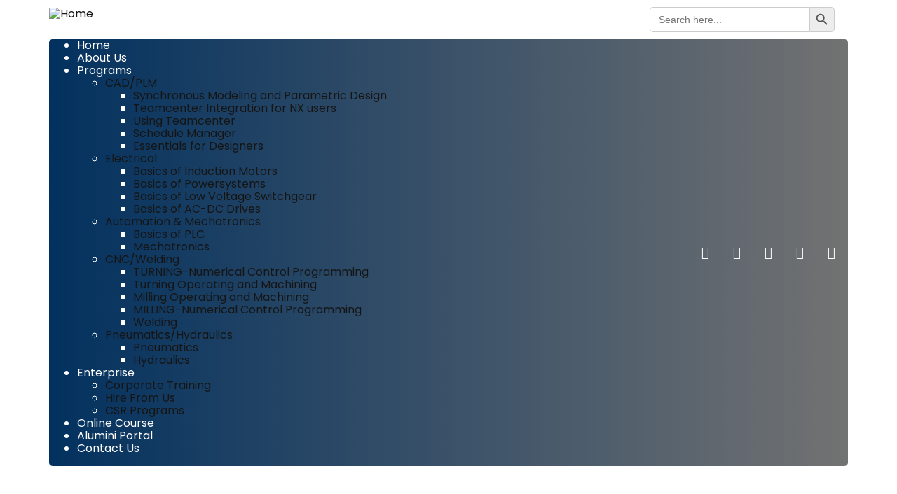

--- FILE ---
content_type: text/html; charset=UTF-8
request_url: https://cemsindia.org/hire-from-us/
body_size: 62243
content:
<!DOCTYPE html>
<html lang="en-US" class="no-js">
<head>
   <meta http-equiv="content-type" content="text/html; charset=UTF-8">
   <meta name="viewport" content="width=device-width, initial-scale=1">
   <link rel="profile" href="https://gmpg.org/xfn/11">
   <title>Hire From Us &#8211; CEMS</title>
<meta name='robots' content='max-image-preview:large' />
	<style>img:is([sizes="auto" i], [sizes^="auto," i]) { contain-intrinsic-size: 3000px 1500px }</style>
	<link rel='dns-prefetch' href='//fonts.googleapis.com' />
<link rel="alternate" type="application/rss+xml" title="CEMS &raquo; Feed" href="https://cemsindia.org/feed/" />
<link rel="alternate" type="application/rss+xml" title="CEMS &raquo; Comments Feed" href="https://cemsindia.org/comments/feed/" />
<link rel="alternate" type="text/calendar" title="CEMS &raquo; iCal Feed" href="https://cemsindia.org/events/?ical=1" />
<script type="text/javascript">
/* <![CDATA[ */
window._wpemojiSettings = {"baseUrl":"https:\/\/s.w.org\/images\/core\/emoji\/16.0.1\/72x72\/","ext":".png","svgUrl":"https:\/\/s.w.org\/images\/core\/emoji\/16.0.1\/svg\/","svgExt":".svg","source":{"concatemoji":"https:\/\/cemsindia.org\/wp-includes\/js\/wp-emoji-release.min.js?ver=6.8.3"}};
/*! This file is auto-generated */
!function(s,n){var o,i,e;function c(e){try{var t={supportTests:e,timestamp:(new Date).valueOf()};sessionStorage.setItem(o,JSON.stringify(t))}catch(e){}}function p(e,t,n){e.clearRect(0,0,e.canvas.width,e.canvas.height),e.fillText(t,0,0);var t=new Uint32Array(e.getImageData(0,0,e.canvas.width,e.canvas.height).data),a=(e.clearRect(0,0,e.canvas.width,e.canvas.height),e.fillText(n,0,0),new Uint32Array(e.getImageData(0,0,e.canvas.width,e.canvas.height).data));return t.every(function(e,t){return e===a[t]})}function u(e,t){e.clearRect(0,0,e.canvas.width,e.canvas.height),e.fillText(t,0,0);for(var n=e.getImageData(16,16,1,1),a=0;a<n.data.length;a++)if(0!==n.data[a])return!1;return!0}function f(e,t,n,a){switch(t){case"flag":return n(e,"\ud83c\udff3\ufe0f\u200d\u26a7\ufe0f","\ud83c\udff3\ufe0f\u200b\u26a7\ufe0f")?!1:!n(e,"\ud83c\udde8\ud83c\uddf6","\ud83c\udde8\u200b\ud83c\uddf6")&&!n(e,"\ud83c\udff4\udb40\udc67\udb40\udc62\udb40\udc65\udb40\udc6e\udb40\udc67\udb40\udc7f","\ud83c\udff4\u200b\udb40\udc67\u200b\udb40\udc62\u200b\udb40\udc65\u200b\udb40\udc6e\u200b\udb40\udc67\u200b\udb40\udc7f");case"emoji":return!a(e,"\ud83e\udedf")}return!1}function g(e,t,n,a){var r="undefined"!=typeof WorkerGlobalScope&&self instanceof WorkerGlobalScope?new OffscreenCanvas(300,150):s.createElement("canvas"),o=r.getContext("2d",{willReadFrequently:!0}),i=(o.textBaseline="top",o.font="600 32px Arial",{});return e.forEach(function(e){i[e]=t(o,e,n,a)}),i}function t(e){var t=s.createElement("script");t.src=e,t.defer=!0,s.head.appendChild(t)}"undefined"!=typeof Promise&&(o="wpEmojiSettingsSupports",i=["flag","emoji"],n.supports={everything:!0,everythingExceptFlag:!0},e=new Promise(function(e){s.addEventListener("DOMContentLoaded",e,{once:!0})}),new Promise(function(t){var n=function(){try{var e=JSON.parse(sessionStorage.getItem(o));if("object"==typeof e&&"number"==typeof e.timestamp&&(new Date).valueOf()<e.timestamp+604800&&"object"==typeof e.supportTests)return e.supportTests}catch(e){}return null}();if(!n){if("undefined"!=typeof Worker&&"undefined"!=typeof OffscreenCanvas&&"undefined"!=typeof URL&&URL.createObjectURL&&"undefined"!=typeof Blob)try{var e="postMessage("+g.toString()+"("+[JSON.stringify(i),f.toString(),p.toString(),u.toString()].join(",")+"));",a=new Blob([e],{type:"text/javascript"}),r=new Worker(URL.createObjectURL(a),{name:"wpTestEmojiSupports"});return void(r.onmessage=function(e){c(n=e.data),r.terminate(),t(n)})}catch(e){}c(n=g(i,f,p,u))}t(n)}).then(function(e){for(var t in e)n.supports[t]=e[t],n.supports.everything=n.supports.everything&&n.supports[t],"flag"!==t&&(n.supports.everythingExceptFlag=n.supports.everythingExceptFlag&&n.supports[t]);n.supports.everythingExceptFlag=n.supports.everythingExceptFlag&&!n.supports.flag,n.DOMReady=!1,n.readyCallback=function(){n.DOMReady=!0}}).then(function(){return e}).then(function(){var e;n.supports.everything||(n.readyCallback(),(e=n.source||{}).concatemoji?t(e.concatemoji):e.wpemoji&&e.twemoji&&(t(e.twemoji),t(e.wpemoji)))}))}((window,document),window._wpemojiSettings);
/* ]]> */
</script>
<style id='wp-emoji-styles-inline-css' type='text/css'>

	img.wp-smiley, img.emoji {
		display: inline !important;
		border: none !important;
		box-shadow: none !important;
		height: 1em !important;
		width: 1em !important;
		margin: 0 0.07em !important;
		vertical-align: -0.1em !important;
		background: none !important;
		padding: 0 !important;
	}
</style>
<style id='classic-theme-styles-inline-css' type='text/css'>
/*! This file is auto-generated */
.wp-block-button__link{color:#fff;background-color:#32373c;border-radius:9999px;box-shadow:none;text-decoration:none;padding:calc(.667em + 2px) calc(1.333em + 2px);font-size:1.125em}.wp-block-file__button{background:#32373c;color:#fff;text-decoration:none}
</style>
<link rel='stylesheet' id='wp-components-css' href='https://cemsindia.org/wp-includes/css/dist/components/style.min.css?ver=6.8.3' type='text/css' media='all' />
<link rel='stylesheet' id='wp-preferences-css' href='https://cemsindia.org/wp-includes/css/dist/preferences/style.min.css?ver=6.8.3' type='text/css' media='all' />
<link rel='stylesheet' id='wp-block-editor-css' href='https://cemsindia.org/wp-includes/css/dist/block-editor/style.min.css?ver=6.8.3' type='text/css' media='all' />
<link rel='stylesheet' id='popup-maker-block-library-style-css' href='https://cemsindia.org/wp-content/plugins/popup-maker/dist/packages/block-library-style.css?ver=dbea705cfafe089d65f1' type='text/css' media='all' />
<style id='global-styles-inline-css' type='text/css'>
:root{--wp--preset--aspect-ratio--square: 1;--wp--preset--aspect-ratio--4-3: 4/3;--wp--preset--aspect-ratio--3-4: 3/4;--wp--preset--aspect-ratio--3-2: 3/2;--wp--preset--aspect-ratio--2-3: 2/3;--wp--preset--aspect-ratio--16-9: 16/9;--wp--preset--aspect-ratio--9-16: 9/16;--wp--preset--color--black: #000000;--wp--preset--color--cyan-bluish-gray: #abb8c3;--wp--preset--color--white: #ffffff;--wp--preset--color--pale-pink: #f78da7;--wp--preset--color--vivid-red: #cf2e2e;--wp--preset--color--luminous-vivid-orange: #ff6900;--wp--preset--color--luminous-vivid-amber: #fcb900;--wp--preset--color--light-green-cyan: #7bdcb5;--wp--preset--color--vivid-green-cyan: #00d084;--wp--preset--color--pale-cyan-blue: #8ed1fc;--wp--preset--color--vivid-cyan-blue: #0693e3;--wp--preset--color--vivid-purple: #9b51e0;--wp--preset--gradient--vivid-cyan-blue-to-vivid-purple: linear-gradient(135deg,rgba(6,147,227,1) 0%,rgb(155,81,224) 100%);--wp--preset--gradient--light-green-cyan-to-vivid-green-cyan: linear-gradient(135deg,rgb(122,220,180) 0%,rgb(0,208,130) 100%);--wp--preset--gradient--luminous-vivid-amber-to-luminous-vivid-orange: linear-gradient(135deg,rgba(252,185,0,1) 0%,rgba(255,105,0,1) 100%);--wp--preset--gradient--luminous-vivid-orange-to-vivid-red: linear-gradient(135deg,rgba(255,105,0,1) 0%,rgb(207,46,46) 100%);--wp--preset--gradient--very-light-gray-to-cyan-bluish-gray: linear-gradient(135deg,rgb(238,238,238) 0%,rgb(169,184,195) 100%);--wp--preset--gradient--cool-to-warm-spectrum: linear-gradient(135deg,rgb(74,234,220) 0%,rgb(151,120,209) 20%,rgb(207,42,186) 40%,rgb(238,44,130) 60%,rgb(251,105,98) 80%,rgb(254,248,76) 100%);--wp--preset--gradient--blush-light-purple: linear-gradient(135deg,rgb(255,206,236) 0%,rgb(152,150,240) 100%);--wp--preset--gradient--blush-bordeaux: linear-gradient(135deg,rgb(254,205,165) 0%,rgb(254,45,45) 50%,rgb(107,0,62) 100%);--wp--preset--gradient--luminous-dusk: linear-gradient(135deg,rgb(255,203,112) 0%,rgb(199,81,192) 50%,rgb(65,88,208) 100%);--wp--preset--gradient--pale-ocean: linear-gradient(135deg,rgb(255,245,203) 0%,rgb(182,227,212) 50%,rgb(51,167,181) 100%);--wp--preset--gradient--electric-grass: linear-gradient(135deg,rgb(202,248,128) 0%,rgb(113,206,126) 100%);--wp--preset--gradient--midnight: linear-gradient(135deg,rgb(2,3,129) 0%,rgb(40,116,252) 100%);--wp--preset--font-size--small: 13px;--wp--preset--font-size--medium: 20px;--wp--preset--font-size--large: 36px;--wp--preset--font-size--x-large: 42px;--wp--preset--spacing--20: 0.44rem;--wp--preset--spacing--30: 0.67rem;--wp--preset--spacing--40: 1rem;--wp--preset--spacing--50: 1.5rem;--wp--preset--spacing--60: 2.25rem;--wp--preset--spacing--70: 3.38rem;--wp--preset--spacing--80: 5.06rem;--wp--preset--shadow--natural: 6px 6px 9px rgba(0, 0, 0, 0.2);--wp--preset--shadow--deep: 12px 12px 50px rgba(0, 0, 0, 0.4);--wp--preset--shadow--sharp: 6px 6px 0px rgba(0, 0, 0, 0.2);--wp--preset--shadow--outlined: 6px 6px 0px -3px rgba(255, 255, 255, 1), 6px 6px rgba(0, 0, 0, 1);--wp--preset--shadow--crisp: 6px 6px 0px rgba(0, 0, 0, 1);}:where(.is-layout-flex){gap: 0.5em;}:where(.is-layout-grid){gap: 0.5em;}body .is-layout-flex{display: flex;}.is-layout-flex{flex-wrap: wrap;align-items: center;}.is-layout-flex > :is(*, div){margin: 0;}body .is-layout-grid{display: grid;}.is-layout-grid > :is(*, div){margin: 0;}:where(.wp-block-columns.is-layout-flex){gap: 2em;}:where(.wp-block-columns.is-layout-grid){gap: 2em;}:where(.wp-block-post-template.is-layout-flex){gap: 1.25em;}:where(.wp-block-post-template.is-layout-grid){gap: 1.25em;}.has-black-color{color: var(--wp--preset--color--black) !important;}.has-cyan-bluish-gray-color{color: var(--wp--preset--color--cyan-bluish-gray) !important;}.has-white-color{color: var(--wp--preset--color--white) !important;}.has-pale-pink-color{color: var(--wp--preset--color--pale-pink) !important;}.has-vivid-red-color{color: var(--wp--preset--color--vivid-red) !important;}.has-luminous-vivid-orange-color{color: var(--wp--preset--color--luminous-vivid-orange) !important;}.has-luminous-vivid-amber-color{color: var(--wp--preset--color--luminous-vivid-amber) !important;}.has-light-green-cyan-color{color: var(--wp--preset--color--light-green-cyan) !important;}.has-vivid-green-cyan-color{color: var(--wp--preset--color--vivid-green-cyan) !important;}.has-pale-cyan-blue-color{color: var(--wp--preset--color--pale-cyan-blue) !important;}.has-vivid-cyan-blue-color{color: var(--wp--preset--color--vivid-cyan-blue) !important;}.has-vivid-purple-color{color: var(--wp--preset--color--vivid-purple) !important;}.has-black-background-color{background-color: var(--wp--preset--color--black) !important;}.has-cyan-bluish-gray-background-color{background-color: var(--wp--preset--color--cyan-bluish-gray) !important;}.has-white-background-color{background-color: var(--wp--preset--color--white) !important;}.has-pale-pink-background-color{background-color: var(--wp--preset--color--pale-pink) !important;}.has-vivid-red-background-color{background-color: var(--wp--preset--color--vivid-red) !important;}.has-luminous-vivid-orange-background-color{background-color: var(--wp--preset--color--luminous-vivid-orange) !important;}.has-luminous-vivid-amber-background-color{background-color: var(--wp--preset--color--luminous-vivid-amber) !important;}.has-light-green-cyan-background-color{background-color: var(--wp--preset--color--light-green-cyan) !important;}.has-vivid-green-cyan-background-color{background-color: var(--wp--preset--color--vivid-green-cyan) !important;}.has-pale-cyan-blue-background-color{background-color: var(--wp--preset--color--pale-cyan-blue) !important;}.has-vivid-cyan-blue-background-color{background-color: var(--wp--preset--color--vivid-cyan-blue) !important;}.has-vivid-purple-background-color{background-color: var(--wp--preset--color--vivid-purple) !important;}.has-black-border-color{border-color: var(--wp--preset--color--black) !important;}.has-cyan-bluish-gray-border-color{border-color: var(--wp--preset--color--cyan-bluish-gray) !important;}.has-white-border-color{border-color: var(--wp--preset--color--white) !important;}.has-pale-pink-border-color{border-color: var(--wp--preset--color--pale-pink) !important;}.has-vivid-red-border-color{border-color: var(--wp--preset--color--vivid-red) !important;}.has-luminous-vivid-orange-border-color{border-color: var(--wp--preset--color--luminous-vivid-orange) !important;}.has-luminous-vivid-amber-border-color{border-color: var(--wp--preset--color--luminous-vivid-amber) !important;}.has-light-green-cyan-border-color{border-color: var(--wp--preset--color--light-green-cyan) !important;}.has-vivid-green-cyan-border-color{border-color: var(--wp--preset--color--vivid-green-cyan) !important;}.has-pale-cyan-blue-border-color{border-color: var(--wp--preset--color--pale-cyan-blue) !important;}.has-vivid-cyan-blue-border-color{border-color: var(--wp--preset--color--vivid-cyan-blue) !important;}.has-vivid-purple-border-color{border-color: var(--wp--preset--color--vivid-purple) !important;}.has-vivid-cyan-blue-to-vivid-purple-gradient-background{background: var(--wp--preset--gradient--vivid-cyan-blue-to-vivid-purple) !important;}.has-light-green-cyan-to-vivid-green-cyan-gradient-background{background: var(--wp--preset--gradient--light-green-cyan-to-vivid-green-cyan) !important;}.has-luminous-vivid-amber-to-luminous-vivid-orange-gradient-background{background: var(--wp--preset--gradient--luminous-vivid-amber-to-luminous-vivid-orange) !important;}.has-luminous-vivid-orange-to-vivid-red-gradient-background{background: var(--wp--preset--gradient--luminous-vivid-orange-to-vivid-red) !important;}.has-very-light-gray-to-cyan-bluish-gray-gradient-background{background: var(--wp--preset--gradient--very-light-gray-to-cyan-bluish-gray) !important;}.has-cool-to-warm-spectrum-gradient-background{background: var(--wp--preset--gradient--cool-to-warm-spectrum) !important;}.has-blush-light-purple-gradient-background{background: var(--wp--preset--gradient--blush-light-purple) !important;}.has-blush-bordeaux-gradient-background{background: var(--wp--preset--gradient--blush-bordeaux) !important;}.has-luminous-dusk-gradient-background{background: var(--wp--preset--gradient--luminous-dusk) !important;}.has-pale-ocean-gradient-background{background: var(--wp--preset--gradient--pale-ocean) !important;}.has-electric-grass-gradient-background{background: var(--wp--preset--gradient--electric-grass) !important;}.has-midnight-gradient-background{background: var(--wp--preset--gradient--midnight) !important;}.has-small-font-size{font-size: var(--wp--preset--font-size--small) !important;}.has-medium-font-size{font-size: var(--wp--preset--font-size--medium) !important;}.has-large-font-size{font-size: var(--wp--preset--font-size--large) !important;}.has-x-large-font-size{font-size: var(--wp--preset--font-size--x-large) !important;}
:where(.wp-block-post-template.is-layout-flex){gap: 1.25em;}:where(.wp-block-post-template.is-layout-grid){gap: 1.25em;}
:where(.wp-block-columns.is-layout-flex){gap: 2em;}:where(.wp-block-columns.is-layout-grid){gap: 2em;}
:root :where(.wp-block-pullquote){font-size: 1.5em;line-height: 1.6;}
</style>
<link rel='stylesheet' id='contact-form-7-css' href='https://cemsindia.org/wp-content/plugins/contact-form-7/includes/css/styles.css?ver=6.0.6' type='text/css' media='all' />
<link rel='stylesheet' id='gaviasthemer-update-css' href='https://cemsindia.org/wp-content/plugins/inusti-themer/assets/css/update.css?ver=6.8.3' type='text/css' media='all' />
<link rel='stylesheet' id='elementor-frontend-css' href='https://cemsindia.org/wp-content/plugins/elementor/assets/css/frontend.min.css?ver=3.30.3' type='text/css' media='all' />
<link rel='stylesheet' id='widget-icon-list-css' href='https://cemsindia.org/wp-content/plugins/elementor/assets/css/widget-icon-list.min.css?ver=3.30.3' type='text/css' media='all' />
<link rel='stylesheet' id='widget-icon-box-css' href='https://cemsindia.org/wp-content/plugins/elementor/assets/css/widget-icon-box.min.css?ver=3.30.3' type='text/css' media='all' />
<link rel='stylesheet' id='widget-social-icons-css' href='https://cemsindia.org/wp-content/plugins/elementor/assets/css/widget-social-icons.min.css?ver=3.30.3' type='text/css' media='all' />
<link rel='stylesheet' id='table-addons-for-elementor-css' href='https://cemsindia.org/wp-content/plugins/table-addons-for-elementor/public/css/table-addons-for-elementor-public.css?ver=2.1.4' type='text/css' media='all' />
<link rel='stylesheet' id='topbar-css' href='https://cemsindia.org/wp-content/plugins/top-bar/inc/../css/topbar_style.css?ver=6.8.3' type='text/css' media='all' />
<style id='woocommerce-inline-inline-css' type='text/css'>
.woocommerce form .form-row .required { visibility: visible; }
</style>
<link rel='stylesheet' id='tribe-events-v2-single-skeleton-css' href='https://cemsindia.org/wp-content/plugins/the-events-calendar/build/css/tribe-events-single-skeleton.css?ver=6.15.11' type='text/css' media='all' />
<link rel='stylesheet' id='tribe-events-v2-single-skeleton-full-css' href='https://cemsindia.org/wp-content/plugins/the-events-calendar/build/css/tribe-events-single-full.css?ver=6.15.11' type='text/css' media='all' />
<link rel='stylesheet' id='tec-events-elementor-widgets-base-styles-css' href='https://cemsindia.org/wp-content/plugins/the-events-calendar/build/css/integrations/plugins/elementor/widgets/widget-base.css?ver=6.15.11' type='text/css' media='all' />
<link rel='stylesheet' id='ivory-search-styles-css' href='https://cemsindia.org/wp-content/plugins/add-search-to-menu/public/css/ivory-search.min.css?ver=5.5.11' type='text/css' media='all' />
<link rel='stylesheet' id='grw-public-main-css-css' href='https://cemsindia.org/wp-content/plugins/widget-google-reviews/assets/css/public-main.css?ver=5.9.1' type='text/css' media='all' />
<link rel='stylesheet' id='brands-styles-css' href='https://cemsindia.org/wp-content/plugins/woocommerce/assets/css/brands.css?ver=10.3.4' type='text/css' media='all' />
<link rel='stylesheet' id='widget-image-css' href='https://cemsindia.org/wp-content/plugins/elementor/assets/css/widget-image.min.css?ver=3.30.3' type='text/css' media='all' />
<link rel='stylesheet' id='e-popup-css' href='https://cemsindia.org/wp-content/plugins/pro-elements/assets/css/conditionals/popup.min.css?ver=3.27.0' type='text/css' media='all' />
<link rel='stylesheet' id='eael-general-css' href='https://cemsindia.org/wp-content/plugins/essential-addons-for-elementor-lite/assets/front-end/css/view/general.min.css?ver=6.4.0' type='text/css' media='all' />
<link rel='stylesheet' id='eael-13498-css' href='https://cemsindia.org/wp-content/uploads/essential-addons-elementor/eael-13498.css?ver=1685118583' type='text/css' media='all' />
<link rel='stylesheet' id='elementor-icons-css' href='https://cemsindia.org/wp-content/plugins/elementor/assets/lib/eicons/css/elementor-icons.min.css?ver=5.43.0' type='text/css' media='all' />
<link rel='stylesheet' id='elementor-post-7-css' href='https://cemsindia.org/wp-content/uploads/elementor/css/post-7.css?ver=1764407438' type='text/css' media='all' />
<link rel='stylesheet' id='gva-element-base-css' href='https://cemsindia.org/wp-content/plugins/inusti-themer/elementor/assets/css/base.css?ver=6.8.3' type='text/css' media='all' />
<link rel='stylesheet' id='amelia-elementor-widget-font-css' href='https://cemsindia.org/wp-content/plugins/ameliabooking/public/css/frontend/elementor.css?ver=1.2.37' type='text/css' media='all' />
<link rel='stylesheet' id='font-awesome-5-all-css' href='https://cemsindia.org/wp-content/plugins/elementor/assets/lib/font-awesome/css/all.min.css?ver=3.30.3' type='text/css' media='all' />
<link rel='stylesheet' id='font-awesome-4-shim-css' href='https://cemsindia.org/wp-content/plugins/elementor/assets/lib/font-awesome/css/v4-shims.min.css?ver=3.30.3' type='text/css' media='all' />
<link rel='stylesheet' id='widget-heading-css' href='https://cemsindia.org/wp-content/plugins/elementor/assets/css/widget-heading.min.css?ver=3.30.3' type='text/css' media='all' />
<link rel='stylesheet' id='swiper-css' href='https://cemsindia.org/wp-content/plugins/elementor/assets/lib/swiper/v8/css/swiper.min.css?ver=8.4.5' type='text/css' media='all' />
<link rel='stylesheet' id='e-swiper-css' href='https://cemsindia.org/wp-content/plugins/elementor/assets/css/conditionals/e-swiper.min.css?ver=3.30.3' type='text/css' media='all' />
<link rel='stylesheet' id='widget-image-carousel-css' href='https://cemsindia.org/wp-content/plugins/elementor/assets/css/widget-image-carousel.min.css?ver=3.30.3' type='text/css' media='all' />
<link rel='stylesheet' id='e-apple-webkit-css' href='https://cemsindia.org/wp-content/plugins/elementor/assets/css/conditionals/apple-webkit.min.css?ver=3.30.3' type='text/css' media='all' />
<link rel='stylesheet' id='wpforms-full-css' href='https://cemsindia.org/wp-content/plugins/wpforms/assets/css/wpforms-full.min.css?ver=1.8.0.2' type='text/css' media='all' />
<link rel='stylesheet' id='elementor-post-13498-css' href='https://cemsindia.org/wp-content/uploads/elementor/css/post-13498.css?ver=1764413974' type='text/css' media='all' />
<link rel='stylesheet' id='elementor-post-15988-css' href='https://cemsindia.org/wp-content/uploads/elementor/css/post-15988.css?ver=1764407439' type='text/css' media='all' />
<link rel='stylesheet' id='popup-maker-site-css' href='//cemsindia.org/wp-content/uploads/pum/pum-site-styles.css?generated=1764404902&#038;ver=1.21.4' type='text/css' media='all' />
<link rel='stylesheet' id='elementor-post-15507-css' href='https://cemsindia.org/wp-content/uploads/elementor/css/post-15507.css?ver=1764407438' type='text/css' media='all' />
<link rel='stylesheet' id='widget-spacer-css' href='https://cemsindia.org/wp-content/plugins/elementor/assets/css/widget-spacer.min.css?ver=3.30.3' type='text/css' media='all' />
<link rel='stylesheet' id='elementor-post-15439-css' href='https://cemsindia.org/wp-content/uploads/elementor/css/post-15439.css?ver=1764407438' type='text/css' media='all' />
<link rel='stylesheet' id='elementor-post-15097-css' href='https://cemsindia.org/wp-content/uploads/elementor/css/post-15097.css?ver=1764407439' type='text/css' media='all' />
<link rel='stylesheet' id='elementor-post-14274-css' href='https://cemsindia.org/wp-content/uploads/elementor/css/post-14274.css?ver=1764407439' type='text/css' media='all' />
<link rel='stylesheet' id='elementor-post-14270-css' href='https://cemsindia.org/wp-content/uploads/elementor/css/post-14270.css?ver=1764407439' type='text/css' media='all' />
<link rel='stylesheet' id='elementor-post-14256-css' href='https://cemsindia.org/wp-content/uploads/elementor/css/post-14256.css?ver=1764407439' type='text/css' media='all' />
<link rel='stylesheet' id='ekit-widget-styles-css' href='https://cemsindia.org/wp-content/plugins/elementskit-lite/widgets/init/assets/css/widget-styles.css?ver=3.5.4' type='text/css' media='all' />
<link rel='stylesheet' id='ekit-responsive-css' href='https://cemsindia.org/wp-content/plugins/elementskit-lite/widgets/init/assets/css/responsive.css?ver=3.5.4' type='text/css' media='all' />
<link rel='stylesheet' id='elementor-post-5151-css' href='https://cemsindia.org/wp-content/uploads/elementor/css/post-5151.css?ver=1764407440' type='text/css' media='all' />
<link rel='stylesheet' id='inusti-fonts-css' href='https://fonts.googleapis.com/css2?family=Poppins:wght@400;500;600;700&#038;display=swap&#038;display=swap' type='text/css' media='all' />
<link rel='stylesheet' id='dashicons-css' href='https://cemsindia.org/wp-includes/css/dashicons.min.css?ver=6.8.3' type='text/css' media='all' />
<link rel='stylesheet' id='owl-carousel-css' href='https://cemsindia.org/wp-content/themes/inusti/js/owl-carousel/assets/owl.carousel.css?ver=6.8.3' type='text/css' media='all' />
<link rel='stylesheet' id='magnific-css' href='https://cemsindia.org/wp-content/themes/inusti/js/magnific/magnific-popup.css?ver=6.8.3' type='text/css' media='all' />
<link rel='stylesheet' id='fontawesome-css' href='https://cemsindia.org/wp-content/themes/inusti/css/fontawesome/css/all.css?ver=6.8.3' type='text/css' media='all' />
<link rel='stylesheet' id='inusti-style-css' href='https://cemsindia.org/wp-content/themes/inusti/style.css?ver=6.8.3' type='text/css' media='all' />
<link rel='stylesheet' id='bootstrap-css' href='https://cemsindia.org/wp-content/themes/inusti/css/bootstrap.css?ver=1.0.2' type='text/css' media='all' />
<link rel='stylesheet' id='inusti-template-css' href='https://cemsindia.org/wp-content/themes/inusti/css/template.css?ver=1.0.2' type='text/css' media='all' />
<link rel='stylesheet' id='inusti-woocoomerce-css' href='https://cemsindia.org/wp-content/themes/inusti/css/woocommerce.css?ver=1.0.2' type='text/css' media='all' />
<link rel='stylesheet' id='inusti-custom-style-color-css' href='https://cemsindia.org/wp-content/themes/inusti/css/custom_script.css?ver=6.8.3' type='text/css' media='all' />
<style id='inusti-custom-style-color-inline-css' type='text/css'>
.btn-primary { background-color: #02315F; border-color: #02315F;}.btn-primary.disabled, .btn-primary:disabled { background-color: #02315F; border-color: #02315F;}.btn-outline-primary { color: #02315F; border-color: #02315F;}.btn-outline-primary:hover { background-color: #02315F; border-color: #02315F;}.btn-outline-primary.disabled, .btn-outline-primary:disabled { color: #02315F;}.btn-outline-primary:not(:disabled):not(.disabled):active, .btn-outline-primary:not(:disabled):not(.disabled).active, .show > .btn-outline-primary.dropdown-toggle { background-color: #02315F; border-color: #02315F;}.btn-link:hover { color: #02315F;}.dropdown-item.active, .dropdown-item:active { background-color: #02315F;}.custom-control-input:checked ~ .custom-control-label::before { background-color: #02315F;}.custom-checkbox .custom-control-input:checked ~ .custom-control-label::before { background-color: #02315F;}.custom-checkbox .custom-control-input:indeterminate ~ .custom-control-label::before { background-color: #02315F;}.custom-radio .custom-control-input:checked ~ .custom-control-label::before { background-color: #02315F;}.nav-pills .nav-link.active, .nav-pills .show > .nav-link { background-color: #02315F;}.page-link:hover { color: #02315F;}.page-item.active .page-link { color: #fff; background-color: #02315F; border-color: #02315F;}.badge-primary { color: #212529; background-color: #02315F;}.progress-bar { background-color: #02315F;}.list-group-item.active { color: #fff; background-color: #02315F; border-color: #02315F;}.bg-primary { background-color: #02315F !important;}.border-primary { border-color: #02315F !important; } a:hover { color: #02315F;}ul.feature-list > li:after, ul.list-style-1 > li:after { color: #02315F;}ul.list-style-2 > li { color: #02315F;}.pager .paginations a:hover { color: #02315F; border-color: #02315F;}.pager .paginations a.active { background: #02315F; border-color: #02315F; color: #fff;}.bg-theme { background: #02315F !important;}.bg-theme-2 { background: #02315F !important;}.text-theme { color: #02315F !important;}.hover-color-theme a:hover { color: #02315F !important;}.btn-theme, .btn, .btn-white, .btn-theme-2, .btn-black, input[type*="submit"]:not(.fa):not(.btn-theme), #tribe-events .tribe-events-button, .tribe-events-button { background: #02315F; color: #fff;}.btn-inline { color: #02315F;}.alert .alert_icon { color: #02315F;}.socials a i { color: #fff; background: #02315F;}.socials-2 li a i:hover { color: #02315F;}.page-links > a:hover, .page-links > span:not(.page-links-title):hover { border-color: #02315F;}.page-links > span:not(.page-links-title) { border: 1px solid #02315F;}.page-links .post-page-numbers:hover { border-color: #02315F;}.page-links span.post-page-numbers { border-color: #02315F;}.lockquote { border-left: 2px solid #02315F !important; color: #151515;}.lockquote:before { color: #02315F;}.wp-block-pullquote.is-style-solid-color { background: #F7F7F7; border-left: 2px solid #02315F !important;}.return-top { background-color: #02315F; color: #fff;}.return-top:hover { color: #02315F; border-color: #02315F;}.header-mobile .topbar-mobile .topbar-left .topbar-information i { color: #02315F;}.header-mobile .header-mobile-content .mini-cart-header a.mini-cart .mini-cart-items { background: #02315F; color: #fff;}ul.gva-nav-menu > li > a:before { background: #02315F;}ul.gva-nav-menu > li:hover > a, ul.gva-nav-menu > li:active > a, ul.gva-nav-menu > li:focus > a, ul.gva-nav-menu > li.current_page_parent > a { color: #02315F;}ul.gva-nav-menu > li .submenu-inner li a:hover, ul.gva-nav-menu > li .submenu-inner li a:focus, ul.gva-nav-menu > li .submenu-inner li a:active, ul.gva-nav-menu > li ul.submenu-inner li a:hover, ul.gva-nav-menu > li ul.submenu-inner li a:focus, ul.gva-nav-menu > li ul.submenu-inner li a:active { color: #02315F;}.gavias-off-canvas-toggle { background: #02315F; color: #fff;}.gavias-off-canvas .off-canvas-top .top-social > a:hover { background: #02315F; color: #fff; border-color: #02315F;}.gavias-off-canvas .off-canvas-top .gavias-off-canvas-close:hover { background: #02315F; color: #fff;}.gavias-off-canvas ul#menu-main-menu > li > a.active > a { color: #02315F;}.gavias-off-canvas ul#menu-main-menu > li .submenu-inner.dropdown-menu li a:hover, #gavias-off-canvas ul#menu-main-menu > li .submenu-inner.dropdown-menu li a:focus { color: #02315F;}.gavias-off-canvas ul#menu-main-menu > li .submenu-inner.dropdown-menu li.active > a { color: #02315F;}.gva-offcanvas-content a:hover { color: #02315F;}.gva-offcanvas-content .close-canvas a:hover { color: #02315F;}.gva-offcanvas-content #gva-mobile-menu ul.gva-mobile-menu > li a:hover { color: #02315F;}.gva-offcanvas-content #gva-mobile-menu ul.gva-mobile-menu > li.menu-item-has-children .caret:hover { color: #02315F;}.gva-offcanvas-content #gva-mobile-menu ul.gva-mobile-menu > li ul.submenu-inner li a:hover, .gva-offcanvas-content #gva-mobile-menu ul.gva-mobile-menu > li div.submenu-inner li a:hover { color: #02315F;}.megamenu-main .widget.widget-html ul li strong { color: #02315F;}.col-bg-bottom-theme:after { background: #02315F;}.bg-row-theme { background: #02315F;}.col-bg-theme-inner > .elementor-column-wrap > .elementor-widget-wrap { background: #02315F;}.col-bg-theme > .elementor-column-wrap { background-color: #02315F !important;}.gsc-team .team-position { color: #02315F;}.gsc-team.team-horizontal .team-header .social-list a:hover { color: #02315F !important;}.gsc-team.team-horizontal .team-name:after { background: #02315F;}.gsc-team.team-vertical .team-body .info { background: #02315F;}.post-small .post .cat-links a { color: #02315F;}.elementor-widget-wp-widget-recent-posts .post-date:before { color: #02315F;}.elementor-widget-tabs.elementor-tabs-view-horizontal .elementor-tabs .elementor-tab-title, .elementor-widget-tabs.elementor-tabs-view-horizontal .elementor-tabs .elementor-tab-mobile-title { border-top: 2px solid #02315F;}.elementor-widget-tabs.elementor-tabs-view-horizontal .elementor-tabs .elementor-tab-title.elementor-active, .elementor-widget-tabs.elementor-tabs-view-horizontal .elementor-tabs .elementor-tab-mobile-title.elementor-active { background: #02315F; color: #fff; border-top: 2px solid #02315F;}.elementor-widget-wp-widget-nav_menu ul.menu > li.current-menu-item > a { background: #02315F; color: #fff;}.elementor-widget-wp-widget-nav_menu ul.menu > li > a:hover, .elementor-widget-wp-widget-nav_menu ul.menu > li > a:focus { background: #02315F; color: #fff;}.elementor-widget-icon-box.icon-color-theme .elementor-icon, .elementor-widget-icon-box.icon-color-theme .elementor-icon-list-icon, .elementor-widget-icon-list.icon-color-theme .elementor-icon, .elementor-widget-icon-list.icon-color-theme .elementor-icon-list-icon { color: #02315F;}.elementor-widget-icon-box.hover-color-theme a:hover, .elementor-widget-icon-list.hover-color-theme a:hover { color: #02315F !important;}.gsc-career .box-content .job-type { color: #fff; background: #02315F;}.gva-hover-box-carousel .hover-box-item .box-content .box-icon { background: #02315F; color: #fff;}.gsc-countdown { background: #02315F;}.gsc-icon-box-group.style-1 .icon-box-item-content .icon-box-item-inner .box-icon i { color: #02315F;}.gsc-icon-box-group.style-1 .icon-box-item-content .icon-box-item-inner .box-icon svg { fill: #02315F;}.gsc-icon-box-styles.style-1 .icon-box-inner .box-icon { background: #02315F;}.gsc-icon-box-styles.style-2 .box-icon { background: #02315F;}.milestone-block.style-2 .box-content .milestone-icon .icon { color: #02315F;}.milestone-block.style-2 .box-content .milestone-icon .icon svg { fill: #02315F;}.gsc-heading .heading-video .video-link { color: #fff; background: #02315F;}.gsc-heading .title .highlight, .gsc-heading .title strong { color: #02315F;}.gsc-heading .sub-title > span:after { background: #02315F;}.gsc-image-content.skin-v1 .content-box { background: #02315F; color: #fff;}.gsc-image-content.skin-v1 .content-box:before { border-bottom: 20px solid #02315F;}.gsc-image-content.skin-v2 { background: #02315F;}.gsc-image-content.skin-v2:before { border-top: 60px solid #02315F;}@media (max-width: 575.98px) { .gsc-image-content.skin-v2:before { border-top: 30px solid #02315F;}}.gsc-image-content.skin-v4 .box-content .read-more svg { fill: #02315F;}.gva-posts-grid .posts-grid-filter ul.nav-tabs > li > a.active { color: #02315F;}.gva-testimonial .testimonial-name { color: #02315F;}.gva-testimonial .testimonial-image { border: 2px solid #02315F;}.gva-testimonial.style-1 .testimonial-item:before { color: #fff; background: #02315F;}.gsc-video-box.style-1 .video-action { background: #02315F;}.gsc-video-box.style-2 .video-inner .video-action .popup-video { background: #02315F; color: #fff;}.gva-video-carousel .video-item-inner .video-link { background: #02315F;}.gsc-pricing.style-1 .content-inner .plan-price .price-value { color: #02315F;}.gsc-pricing.style-1 .content-inner .plan-price .interval { color: #02315F;}.gsc-pricing.style-1 .content-inner .plan-list li .icon { color: #02315F;}.gsc-pricing.style-2 .content-inner .price-meta .plan-price .price-value { color: #02315F;}.gsc-pricing.style-2 .content-inner .price-meta .plan-price .interval { color: #02315F;}.gsc-tabs-content .nav_tabs > li a:before { background: #02315F;}.gsc-tabs-content .tab-content .tab-pane .tab-content-item ul > li:after { color: #02315F;}.gva-locations-map .makers .location-item .maker-item-inner .right .location-title:hover { color: #02315F;}.gva-locations-map .makers .location-item .maker-item-inner:hover .location-title, .gva-locations-map .makers .location-item .maker-item-inner.active .location-title { color: #02315F;}.gva-locations-map .makers .location-item .maker-item-inner:hover .icon, .gva-locations-map .makers .location-item .maker-item-inner.active .icon { color: #02315F;}.gsc-work-process .box-content .number-text { background: #02315F; color: #fff;}.service-item.style-1 .service-icon { background: #02315F; color: #fff;}.service-item.style-1 .read-more a:hover { border-color: #02315F; color: #02315F;}.service-item.style-1:hover .service-content { border-bottom: 2px solid #02315F;}.service-item.style-1:hover .read-more a { border-color: #02315F; color: #02315F;}.active.center .service-item.style-1 .service-content { border-bottom: 2px solid #02315F;}.active.center .service-item.style-1 .read-more a { border-color: #02315F; color: #02315F;}.widget .widget-title:after, .widget .widgettitle:after, .widget .wpb_singleimage_heading:after, .wpb_single_image .widget-title:after, .wpb_single_image .widgettitle:after, .wpb_single_image .wpb_singleimage_heading:after, .wpb_content_element .widget-title:after, .wpb_content_element .widgettitle:after, .wpb_content_element .wpb_singleimage_heading:after { background: #02315F;}.color-theme .widget-title, .color-theme .widgettitle { color: #02315F !important;}.wp-sidebar ul li a:hover, .elementor-widget-sidebar ul li a:hover { color: #02315F;}.wp-sidebar .post-author, .wp-sidebar .post-date, .elementor-widget-sidebar .post-author, .elementor-widget-sidebar .post-date { color: #02315F;}.gva-main-search .gva-search input.input-search { background: #02315F; color: #fff;}.wp-footer .footer-widgets .widget_categories a:hover, #wp-footer .footer-widgets .widget_archive a:hover, #wp-footer .footer-widgets .wp-sidebar .widget_nav_menu a:hover, #wp-footer .footer-widgets #wp-footer .widget_nav_menu a:hover, #wp-footer .footer-widgets .elementor-widget-sidebar .widget_nav_menu a:hover, #wp-footer .footer-widgets .widget_pages a:hover, #wp-footer .footer-widgets .widget_meta a:hover { color: #02315F !important;}.wp-footer .footer-widgets .widget_tag_cloud .tagcloud > a:hover { border-color: #02315F; color: #fff;}.widget_calendar .wp-calendar-table td a { color: #02315F;}.widget_calendar .wp-calendar-table #today { color: #02315F;}.widget_calendar .wp-calendar-table #today:after { background: #02315F;}.widget_tag_cloud .tagcloud > a:hover { background: #02315F; color: #fff;}.widget_categories ul > li > a:hover, .widget_archive ul > li > a:hover, .wp-sidebar .widget_nav_menu ul > li > a:hover, #wp-footer .widget_nav_menu ul > li > a:hover, .elementor-widget-sidebar .widget_nav_menu ul > li > a:hover, .widget_pages ul > li > a:hover, .widget_meta ul > li > a:hover { color: #02315F;}.widget_rss ul > li a .post-date, .widget_recent_entries ul > li a .post-date, .gva_widget_recent_entries ul > li a .post-date { color: #02315F;}.widget_rss > ul li .rss-date { color: #02315F;}.support-box .phone a { color: #02315F;}.post:not(.post-single-content) .post-thumbnail .entry-date { background: #02315F; color: #fff;}.post:not(.post-single-content) .entry-content .content-inner .entry-meta i { color: #02315F;}.post:not(.post-single-content) .tag-links > a:hover { background: #02315F; color: #fff;}.post:not(.post-single-content):hover .entry-content { border-bottom-color: #02315F;}.post:not(.post-single-content):hover .entry-content .content-inner .entry-title:after { background: #02315F;}.post .post-style-2 .entry-content .entry-meta .right i { color: #02315F;}.post .post-style-2 .entry-content .read-more svg { fill: #02315F;}.post .post-style-2:hover .entry-content .entry-meta .left { border-color: #02315F;}.post-block-small .post-content .post-date { color: #02315F;}.post.post-single-content .post-thumbnail .entry-date { background: #02315F; color: #fff;}.post.post-single-content .entry-content .entry-meta .meta-inline > span i { color: #02315F;}.post.post-single-content .entry-content .entry-meta .meta-inline .entry-date { color: #02315F;}.post.post-single-content .entry-content .cat-links i { color: #02315F;}.post.post-single-content .entry-content .cat-links a:hover { color: #02315F;}.post.post-single-content .entry-content .post-content input[type="submit"] { background: #02315F; color: #fff;}.post.post-single-content .tag-links > a:hover { background: #02315F; color: #fff;}.post-nav-links span:hover, .post-nav-links a:hover { color: #02315F; border-color: #02315F;}.post-nav-links span.active, .post-nav-links span.current, .post-nav-links a.active, .post-nav-links a.current { background: #02315F; border-color: #02315F; color: #fff;}.social-networks-post > li:not(.title-share) a:hover { background: #02315F; color: #fff; border-color: #02315F;}.post-navigation a:hover { background: #02315F; color: #fff;}.tribe-event-list-block .tribe-event-left .content-inner .tribe-start-date { background: #02315F; color: #fff;}.tribe-event-list-block .tribe-event-right .content-inner .tribe-events-event-meta .icon { color: #02315F;}.tribe-events .tribe-events-c-ical__link { border-color: #02315F; color: #02315F;}.tribe-events .tribe-events-c-ical__link:hover, .tribe-events .tribe-events-c-ical__link:active, .tribe-events .tribe-events-c-ical__link:focus { background-color: #02315F;}.tribe-common .tribe-common-c-btn, .tribe-common a.tribe-common-c-btn { background: #02315F;}.tribe-common .tribe-common-c-btn:hover, .tribe-common .tribe-common-c-btn:active, .tribe-common .tribe-common-c-btn:focus, .tribe-common a.tribe-common-c-btn:hover, .tribe-common a.tribe-common-c-btn:active, .tribe-common a.tribe-common-c-btn:focus { background: #02315F;}.tribe-events-single .tribe-events-schedule .icon { color: #02315F;}.tribe-events-single .tribe-events-event-meta .tribe-event-single-detail .tribe-event-single-meta-detail > div .icon { color: #02315F;}.tribe-events-single .tribe-events-event-meta .tribe-event-meta-bottom .event-single-organizer > .content-inner .meta-item .icon svg { fill: #02315F;}.tribe-events-single .tribe-events-event-meta .tribe-event-meta-bottom .event-single-venue > .content-inner { background: #02315F; color: #fff;}.tribe-events-single .tribe-events-event-meta .tribe-event-meta-bottom .event-single-venue > .content-inner:after { background: #02315F;}.post-type-archive-tribe_events table.tribe-events-calendar tbody td .tribe-events-tooltip .tribe-events-event-body .tribe-event-duration { color: #02315F;}.post-type-archive-tribe_events table.tribe-events-calendar tbody td:hover { border-bottom: 2px solid #02315F !important;}.portfolio-filter ul.nav-tabs > li > a:after { background: #02315F;}.portfolio-v1 .images .link:hover { background: #02315F; color: #fff;}.portfolio-v1 .portfolio-content .content-inner .portfolio-meta:after { background: #02315F;}.portfolio-v1:hover .portfolio-content .content-inner, .portfolio-v1:active .portfolio-content .content-inner, .portfolio-v1:focus .portfolio-content .content-inner { background: #02315F; border-color: #02315F;}.portfolio-v2 .images a.link-image-content:after { background: #02315F;}.portfolio-v2 .images .link:hover { color: #02315F;}.team-progress-wrapper .team__progress .team__progress-bar { background: #02315F;}.team-block.team-v1:hover { border-color: #02315F;}.team-block.team-v1 .socials-team .gva-social:hover, .team-block.team-v1 .socials-team .gva-social:focus, .team-block.team-v1 .socials-team .gva-social:active { background: #02315F;}.team-block.team-v2 .team-image .socials-team a { background: #02315F;}.team-block-single .heading:after, .team-block-single .heading-contact:after { background: #02315F;}.team-block-single .team-quote:after { color: #02315F;}.team-block-single .socials-team a:hover { background: #02315F; border-color: #02315F;}.pagination .disabled { background: #02315F;}.pagination .current { background: #02315F;}.not-found-wrapper .not-found-home > a { background: #02315F;}.not-found-wrapper .not-found-home > a:hover, .not-found-wrapper .not-found-home > a:active, .not-found-wrapper .not-found-home > a:after { background: #02315F;}.content-page-index .post-masonry-index .post.sticky .entry-content:after { color: #02315F;}.newsletter-form input[type="email"] { border-bottom: 4px solid #02315F;}.newsletter-form .form-action input{ background: none!important;}.newsletter-form .form-action:hover { background: #02315F; color: #fff;}.comments .comments-title:after { background: #02315F;}.comments #add_review_button, #comments #submit { background: #02315F; color: #fff;}.comments #reply-title { color: #02315F;}.comments ol.comment-list .the-comment .comment-info:after { background: #02315F;}.comments ol.comment-list .the-comment .comment-info a:hover { color: #02315F;}.comments ol.comment-list .the-comment .comment-action-wrap a { color: #02315F;}.pingbacklist > li .the-comment .comment-info:after { background: #02315F;}.pingbacklist > li .the-comment .comment-info a:hover { color: #02315F;}.pingbacklist > li .the-comment .comment-action-wrap a { color: #02315F;}.cld-like-dislike-wrap .cld-like-wrap { color: #02315F;}.cld-like-dislike-wrap .cld-like-wrap a { color: #02315F;}.custom-breadcrumb .breadcrumb { color: #02315F;}.owl-carousel .owl-dots .owl-dot.active, .flex-control-nav .owl-dots .owl-dot.active, .ctf-tweets .owl-dots .owl-dot.active { background: #02315F;}ul.nav-tabs > li > a:hover, ul.nav-tabs > li > a:focus, ul.nav-tabs > li > a:active { color: #02315F;}ul.nav-tabs > li.active > a { background: #02315F !important;}.btn-slider-white { color: #02315F;}.btn-slider-white:hover, .btn-slider-white:focus, .btn-slider-white:active { background: #02315F;}.tweet-1 .ctf-type-usertimeline { background: #02315F;}.tweet-1 .ctf-type-usertimeline .ctf-tweets .ctf-item svg:hover, .tweet-1 .ctf-type-usertimeline .ctf-tweets .ctf-item i:hover { color: #02315F;}.tweet-2 .ctf-type-usertimeline .ctf-item .ctf-tweet-text a { color: #02315F;}.tweet-2 .ctf-type-usertimeline .ctf-item .ctf-tweet-text a:hover, .tweet-2 .ctf-type-usertimeline .ctf-item .ctf-tweet-text a:focus { color: #02315F;}.tweet-2 .ctf-type-usertimeline .ctf-item .ctf-author-box .ctf-author-box-link .ctf-author-screenname { color: #02315F !important;}.select2-container .select2-dropdown ul.select2-results__options li.select2-results__option--highlighted { color: #02315F;}.select2-container .select2-dropdown ul.select2-results__options li[aria-selected="true"] { color: #02315F;}.select2-container .select2-selection .select2-selection__rendered .select2-selection__clear { background: #02315F;}.select2-selection.select2-selection--multiple .select2-selection__rendered li.select2-selection__choice .select2-selection__choice__remove { background: #02315F;}.woocommerce-tab-product-info .submit { background: #02315F;}.minibasket.light i { color: #02315F;}.able.variations a.reset_variations { color: #02315F !important; display: none;}.single-product .social-networks > li a:hover { color: #02315F;}.single-product .image_frame .woocommerce-product-gallery__trigger:hover { background: #02315F;}.single-product .image_frame .onsale { background: #02315F;}.single-product ol.flex-control-nav.flex-control-thumbs .owl-item img.flex-active { border: 1px solid #02315F;}.single-product .product-single-main.product-type-grouped table.group_table tr td.label a:hover, .single-product .product-single-main.product-type-grouped table.group_table tr td label a:hover { color: #02315F;}.single-product .entry-summary .woocommerce-product-rating .woocommerce-review-link:hover { color: #02315F;}.single-product .entry-summary .price { color: #02315F;}.single-product .product-single-inner .cart .button:hover, .single-product .product-single-inner .add-cart .button:hover { background: #02315F;}.single-product .product-single-inner .yith-wcwl-add-to-wishlist a { background: #02315F;}.single-product .product-single-inner .yith-wcwl-add-to-wishlist a:hover { background: #02315F;}.single-product .product-single-inner a.compare { background: #02315F;}.single-product .product-single-inner a.compare:hover { background: #02315F;}.single-product .product-single-inner form.cart .table-product-group td.label a:hover { color: #02315F;}.single-product .product-single-inner form.cart .add-cart button { background: #02315F;}.single-product .product-single-inner form.cart .add-cart button:hover { background: #02315F;}.single-product .product_meta > span a:hover { color: #02315F;}.woocommerce-account .woocommerce-MyAccount-navigation ul > li.is-active a { color: #02315F;}.woocommerce #breadcrumb a:hover { color: #02315F;}.woocommerce-page .content-page-inner input.button, .woocommerce-page .content-page-inner a.button { background: #02315F;}.woocommerce-page .content-page-inner input.button:hover, .woocommerce-page .content-page-inner a.button:hover { background: #02315F;}.woocommerce-cart-form__contents .woocommerce-cart-form__cart-item td.product-remove a.remove { background: #02315F;}.shop-loop-actions .quickview a:hover, .shop-loop-actions .yith-wcwl-add-to-wishlist a:hover, .shop-loop-actions .yith-compare a:hover, .shop-loop-actions .add-to-cart a:hover { background: #02315F;}.shop-loop-price .price { color: #02315F;}.gva-countdown .countdown-times > div.day { color: #02315F;}.product_list_widget.cart_list .widget-product .name a:hover { color: #02315F !important;}.product_list_widget.cart_list .widget-product .remove { background: #02315F;}.woo-display-mode > a:hover, .woo-display-mode > a:active, .woo-display-mode > a:focus, .woo-display-mode > a.active { background: #02315F;}.filter-sidebar .filter-sidebar-inner.layout-offcavas .filter-close { background: #02315F;}.woocommerce .button[type*="submit"] { background: #02315F; color: #fff;}.woocommerce .button[type*="submit"]:hover { background: #02315F;}.widget.widget_layered_nav ul > li a:hover { color: #02315F;}.widget.widget_product_categories li.current-cat > a { color: #02315F !important;}.widget.widget_product_categories ul.product-categories > li.has-sub .cat-caret:hover { color: #02315F;}.widget.widget_product_categories ul.product-categories > li ul a:hover { color: #02315F;}.not-found-wrapper{background-color: #1F2230; }
</style>
<link rel='stylesheet' id='elementor-gf-local-roboto-css' href='https://cemsindia.org/wp-content/uploads/elementor/google-fonts/css/roboto.css?ver=1742250281' type='text/css' media='all' />
<link rel='stylesheet' id='elementor-gf-local-robotoslab-css' href='https://cemsindia.org/wp-content/uploads/elementor/google-fonts/css/robotoslab.css?ver=1742250283' type='text/css' media='all' />
<link rel='stylesheet' id='elementor-icons-shared-0-css' href='https://cemsindia.org/wp-content/plugins/elementor/assets/lib/font-awesome/css/fontawesome.min.css?ver=5.15.3' type='text/css' media='all' />
<link rel='stylesheet' id='elementor-icons-fa-brands-css' href='https://cemsindia.org/wp-content/plugins/elementor/assets/lib/font-awesome/css/brands.min.css?ver=5.15.3' type='text/css' media='all' />
<script type="text/javascript" src="https://cemsindia.org/wp-includes/js/jquery/jquery.min.js?ver=3.7.1" id="jquery-core-js"></script>
<script type="text/javascript" src="https://cemsindia.org/wp-includes/js/jquery/jquery-migrate.min.js?ver=3.4.1" id="jquery-migrate-js"></script>
<script type="text/javascript" id="topbar_frontjs-js-extra">
/* <![CDATA[ */
var tpbr_settings = {"fixed":"fixed","user_who":"notloggedin","guests_or_users":"all","message":"<a href=\"https:\/\/cemsindia.org\/wp-content\/uploads\/2023\/07\/Tender-format-for-DPR.pdf\" target=\"_blank\">\u25c9 Request for Proposal for Civil Work Consultancy<\/a>  <a href=\"https:\/\/cemsindia.org\/wp-content\/uploads\/2023\/07\/Tender-format-for-DPR.pdf\" target=\"_blank\">\u25c9 Request for Proposal for Civil Work Consultancy<\/a>  <a href=\"https:\/\/cemsindia.org\/wp-content\/uploads\/2023\/07\/Tender-format-for-DPR.pdf\" target=\"_blank\">\u25c9 Request for Proposal for Civil Work Consultancy<\/a>  <a href=\"https:\/\/cemsindia.org\/wp-content\/uploads\/2023\/07\/Tender-format-for-DPR.pdf\" target=\"_blank\">\u25c9 Request for Proposal for Civil Work Consultancy<\/a>","status":"inactive","yn_button":"nobutton","color":"#12bece","button_text":"","button_url":"","button_behavior":"samewindow","is_admin_bar":"no","detect_sticky":"0"};
/* ]]> */
</script>
<script type="text/javascript" src="https://cemsindia.org/wp-content/plugins/top-bar/inc/../js/tpbr_front.min.js?ver=6.8.3" id="topbar_frontjs-js"></script>
<script type="text/javascript" src="https://cemsindia.org/wp-content/plugins/woocommerce/assets/js/jquery-blockui/jquery.blockUI.min.js?ver=2.7.0-wc.10.3.4" id="wc-jquery-blockui-js" defer="defer" data-wp-strategy="defer"></script>
<script type="text/javascript" src="https://cemsindia.org/wp-content/plugins/woocommerce/assets/js/js-cookie/js.cookie.min.js?ver=2.1.4-wc.10.3.4" id="wc-js-cookie-js" defer="defer" data-wp-strategy="defer"></script>
<script type="text/javascript" id="woocommerce-js-extra">
/* <![CDATA[ */
var woocommerce_params = {"ajax_url":"\/wp-admin\/admin-ajax.php","wc_ajax_url":"\/?wc-ajax=%%endpoint%%","i18n_password_show":"Show password","i18n_password_hide":"Hide password"};
/* ]]> */
</script>
<script type="text/javascript" src="https://cemsindia.org/wp-content/plugins/woocommerce/assets/js/frontend/woocommerce.min.js?ver=10.3.4" id="woocommerce-js" defer="defer" data-wp-strategy="defer"></script>
<script type="text/javascript" defer="defer" src="https://cemsindia.org/wp-content/plugins/widget-google-reviews/assets/js/public-main.js?ver=5.9.1" id="grw-public-main-js-js"></script>
<script type="text/javascript" src="https://cemsindia.org/wp-content/plugins/elementor/assets/lib/font-awesome/js/v4-shims.min.js?ver=3.30.3" id="font-awesome-4-shim-js"></script>
<script type="text/javascript" src="https://cemsindia.org/wp-content/themes/inusti/js/popper.js?ver=6.8.3" id="popper-js"></script>
<script type="text/javascript" src="https://cemsindia.org/wp-content/themes/inusti/js/bootstrap.js?ver=6.8.3" id="bootstrap-js"></script>
<script type="text/javascript" src="https://cemsindia.org/wp-content/themes/inusti/js/perfect-scrollbar.jquery.min.js?ver=6.8.3" id="perfect-scrollbar-js"></script>
<script type="text/javascript" src="https://cemsindia.org/wp-content/themes/inusti/js/magnific/jquery.magnific-popup.min.js?ver=6.8.3" id="jquery-magnific-popup-js"></script>
<script type="text/javascript" src="https://cemsindia.org/wp-content/plugins/woocommerce/assets/js/jquery-cookie/jquery.cookie.min.js?ver=1.4.1-wc.10.3.4" id="wc-jquery-cookie-js" defer="defer" data-wp-strategy="defer"></script>
<script type="text/javascript" src="https://cemsindia.org/wp-content/themes/inusti/js/owl-carousel/owl.carousel.min.js?ver=6.8.3" id="owl-carousel-js"></script>
<script type="text/javascript" src="https://cemsindia.org/wp-content/themes/inusti/js/jquery.appear.js?ver=6.8.3" id="jquery-appear-js"></script>
<script type="text/javascript" src="https://cemsindia.org/wp-includes/js/imagesloaded.min.js?ver=5.0.0" id="imagesloaded-js"></script>
<script type="text/javascript" src="https://cemsindia.org/wp-includes/js/masonry.min.js?ver=4.2.2" id="masonry-js"></script>
<script type="text/javascript" src="https://cemsindia.org/wp-includes/js/jquery/jquery.masonry.min.js?ver=3.1.2b" id="jquery-masonry-js"></script>
<script type="text/javascript" src="https://cemsindia.org/wp-content/themes/inusti/js/main.js?ver=6.8.3" id="inusti-main-js"></script>
<script type="text/javascript" src="https://cemsindia.org/wp-content/themes/inusti/js/woocommerce.js?ver=6.8.3" id="inusti-woocommerce-js"></script>
<script type="text/javascript" id="wc-add-to-cart-js-extra">
/* <![CDATA[ */
var wc_add_to_cart_params = {"ajax_url":"\/wp-admin\/admin-ajax.php","wc_ajax_url":"\/?wc-ajax=%%endpoint%%","i18n_view_cart":"View cart","cart_url":"https:\/\/cemsindia.org","is_cart":"","cart_redirect_after_add":"no"};
/* ]]> */
</script>
<script type="text/javascript" src="https://cemsindia.org/wp-content/plugins/woocommerce/assets/js/frontend/add-to-cart.min.js?ver=10.3.4" id="wc-add-to-cart-js" defer="defer" data-wp-strategy="defer"></script>
<link rel="https://api.w.org/" href="https://cemsindia.org/wp-json/" /><link rel="alternate" title="JSON" type="application/json" href="https://cemsindia.org/wp-json/wp/v2/pages/13498" /><link rel="EditURI" type="application/rsd+xml" title="RSD" href="https://cemsindia.org/xmlrpc.php?rsd" />
<meta name="generator" content="WordPress 6.8.3" />
<meta name="generator" content="WooCommerce 10.3.4" />
<link rel="canonical" href="https://cemsindia.org/hire-from-us/" />
<link rel='shortlink' href='https://cemsindia.org/?p=13498' />
<style type='text/css'> .ae_data .elementor-editor-element-setting {
            display:none !important;
            }
            </style><meta name="generator" content="Redux 4.4.17" /><script> var ajaxurl = "https://cemsindia.org/wp-admin/admin-ajax.php";</script><meta name="tec-api-version" content="v1"><meta name="tec-api-origin" content="https://cemsindia.org"><link rel="alternate" href="https://cemsindia.org/wp-json/tribe/events/v1/" /><script> var ajaxurl = "https://cemsindia.org/wp-admin/admin-ajax.php";</script>	<noscript><style>.woocommerce-product-gallery{ opacity: 1 !important; }</style></noscript>
	<meta name="generator" content="Elementor 3.30.3; features: additional_custom_breakpoints; settings: css_print_method-external, google_font-enabled, font_display-swap">
			<style>
				.e-con.e-parent:nth-of-type(n+4):not(.e-lazyloaded):not(.e-no-lazyload),
				.e-con.e-parent:nth-of-type(n+4):not(.e-lazyloaded):not(.e-no-lazyload) * {
					background-image: none !important;
				}
				@media screen and (max-height: 1024px) {
					.e-con.e-parent:nth-of-type(n+3):not(.e-lazyloaded):not(.e-no-lazyload),
					.e-con.e-parent:nth-of-type(n+3):not(.e-lazyloaded):not(.e-no-lazyload) * {
						background-image: none !important;
					}
				}
				@media screen and (max-height: 640px) {
					.e-con.e-parent:nth-of-type(n+2):not(.e-lazyloaded):not(.e-no-lazyload),
					.e-con.e-parent:nth-of-type(n+2):not(.e-lazyloaded):not(.e-no-lazyload) * {
						background-image: none !important;
					}
				}
			</style>
			<meta name="generator" content="Powered by Slider Revolution 6.5.31 - responsive, Mobile-Friendly Slider Plugin for WordPress with comfortable drag and drop interface." />
<link rel="icon" href="https://cemsindia.org/wp-content/uploads/2023/01/cropped-cems-favicon-32x32.png" sizes="32x32" />
<link rel="icon" href="https://cemsindia.org/wp-content/uploads/2023/01/cropped-cems-favicon-192x192.png" sizes="192x192" />
<link rel="apple-touch-icon" href="https://cemsindia.org/wp-content/uploads/2023/01/cropped-cems-favicon-180x180.png" />
<meta name="msapplication-TileImage" content="https://cemsindia.org/wp-content/uploads/2023/01/cropped-cems-favicon-270x270.png" />
<script>function setREVStartSize(e){
			//window.requestAnimationFrame(function() {
				window.RSIW = window.RSIW===undefined ? window.innerWidth : window.RSIW;
				window.RSIH = window.RSIH===undefined ? window.innerHeight : window.RSIH;
				try {
					var pw = document.getElementById(e.c).parentNode.offsetWidth,
						newh;
					pw = pw===0 || isNaN(pw) || (e.l=="fullwidth" || e.layout=="fullwidth") ? window.RSIW : pw;
					e.tabw = e.tabw===undefined ? 0 : parseInt(e.tabw);
					e.thumbw = e.thumbw===undefined ? 0 : parseInt(e.thumbw);
					e.tabh = e.tabh===undefined ? 0 : parseInt(e.tabh);
					e.thumbh = e.thumbh===undefined ? 0 : parseInt(e.thumbh);
					e.tabhide = e.tabhide===undefined ? 0 : parseInt(e.tabhide);
					e.thumbhide = e.thumbhide===undefined ? 0 : parseInt(e.thumbhide);
					e.mh = e.mh===undefined || e.mh=="" || e.mh==="auto" ? 0 : parseInt(e.mh,0);
					if(e.layout==="fullscreen" || e.l==="fullscreen")
						newh = Math.max(e.mh,window.RSIH);
					else{
						e.gw = Array.isArray(e.gw) ? e.gw : [e.gw];
						for (var i in e.rl) if (e.gw[i]===undefined || e.gw[i]===0) e.gw[i] = e.gw[i-1];
						e.gh = e.el===undefined || e.el==="" || (Array.isArray(e.el) && e.el.length==0)? e.gh : e.el;
						e.gh = Array.isArray(e.gh) ? e.gh : [e.gh];
						for (var i in e.rl) if (e.gh[i]===undefined || e.gh[i]===0) e.gh[i] = e.gh[i-1];
											
						var nl = new Array(e.rl.length),
							ix = 0,
							sl;
						e.tabw = e.tabhide>=pw ? 0 : e.tabw;
						e.thumbw = e.thumbhide>=pw ? 0 : e.thumbw;
						e.tabh = e.tabhide>=pw ? 0 : e.tabh;
						e.thumbh = e.thumbhide>=pw ? 0 : e.thumbh;
						for (var i in e.rl) nl[i] = e.rl[i]<window.RSIW ? 0 : e.rl[i];
						sl = nl[0];
						for (var i in nl) if (sl>nl[i] && nl[i]>0) { sl = nl[i]; ix=i;}
						var m = pw>(e.gw[ix]+e.tabw+e.thumbw) ? 1 : (pw-(e.tabw+e.thumbw)) / (e.gw[ix]);
						newh =  (e.gh[ix] * m) + (e.tabh + e.thumbh);
					}
					var el = document.getElementById(e.c);
					if (el!==null && el) el.style.height = newh+"px";
					el = document.getElementById(e.c+"_wrapper");
					if (el!==null && el) {
						el.style.height = newh+"px";
						el.style.display = "block";
					}
				} catch(e){
					console.log("Failure at Presize of Slider:" + e)
				}
			//});
		  };</script>
		<style type="text/css" id="wp-custom-css">
			.bg-black{
 background: #02315F !important;
	color: white;
}

/* Testimonial quote */
.gva-testimonial-carousel .active .testimonial-quote{
	font-size:14px;
}

/* Testimonial quote */
.gva-testimonial-carousel .init-carousel-owl div div div .item .content-inner .testimonial-content .testimonial-quote{
	line-height:1.5em !important;
}

/* Widget wrap */
.elementor-element-92718de .elementor-widget-wrap{
	line-height:1.5em;

}

/* Wpforms submit 13141 */
#wpforms-submit-13141{
	width:100%;
	background-color:#02315f;
	color:#ffffff;
}

/* Wpforms submit 13142 */
#wpforms-submit-13142{
	width:100%;
	background-color:#02315f;
	color:#ffffff;
	
}

body .container-layout-content.container{
	margin-bottom: 0px!important;
}

/* Symbol */
.elementor-element-7cfd3c7 .widget .symbol{
	color:#02315F;
	margin-left:-5px !important;
	
}
/* Input */
.elementor-element-80693cc form input[type=search]{
	border-top-left-radius:5px;
	border-top-right-radius:0px;
	border-bottom-right-radius:0px;
	border-bottom-left-radius:5px;
}

.elementor-612 .elementor-element.elementor-element-25eda7b .eael-tm-position{
line-height: 1.5;
margin-top: 5px;
}

/* Span Tag */
.elementor-element-80693cc button span{
	border-top-right-radius:5px;
	border-bottom-right-radius:5px;
}


/* 640px and smaller screen sizes */
@media (max-width:640px){

	.logo-mobile{
		min-width:130%;
	}
	/* Header mobile content */
	.wrapper-page .d-sm-block .header-mobile-content{
		padding-top:0px;
		
	}
	
}


.elementor-element-072bc6c a span{
	font-size:14px;
	line-height:1.5em;
	
}

		</style>
		</head>

<body class="wp-singular page-template page-template-elementor_header_footer page page-id-13498 wp-theme-inusti theme-inusti woocommerce-no-js non-logged-in tribe-no-js inusti elementor-default elementor-template-full-width elementor-kit-7 elementor-page elementor-page-13498">
  	  	<div class="wrapper-page"> <!--page-->
	 		 
	 	<header class="header-builder-frontend header-position-relative">
			
<div class="header-mobile d-xl-none d-lg-none d-md-block d-sm-block d-xs-block">
    
      

    <div class="header-mobile-content">
    <div class="header-content-inner clearfix"> 
     
        <div class="header-left">
        <div class="logo-mobile">
          <a href="https://cemsindia.org/">
            <img src="https://cemsindia.org/wp-content/uploads/2023/01/CEMS-logo.png" alt="CEMS" />
          </a>
        </div>
        </div>

        <div class="header-right">

        <div class="main-search gva-search">
          <a class="control-search">
            <i class="icon fi flaticon-magnifying-glass"></i>
          </a>
          <div class="gva-search-content search-content">
              <div class="search-content-inner">
              <div class="content-inner"><form method="get" class="searchform gva-main-search" action="https://cemsindia.org/">
	<div class="gva-search">
		<input name="s" maxlength="40" class="form-control input-large input-search" type="text" size="20" placeholder="Search...">
		<span class="input-group-addon input-large btn-search">
			<input type="submit" class="fa" value="&#xf002;" />
		</span>
	</div>
</form>


</div>  
              </div>  
          </div>
        </div>
        
        <div class="clearfix canvas-mobile">
   <div class="canvas-menu gva-offcanvas">
     <a class="dropdown-toggle" data-canvas=".mobile" href="#"><i class="icon fas fa-bars"></i></a>
   </div>
   <div class="gva-offcanvas-content mobile">
      <div class="close-canvas"><a><i class="far fa-times-circle"></i></a></div>
      <div class="wp-sidebar sidebar">
         <div id="gva-mobile-menu" class="navbar-collapse"><ul id="menu-main-menu" class="gva-nav-menu gva-mobile-menu"><li id="menu-item-12944" class="menu-item menu-item-type-post_type menu-item-object-page menu-item-home menu-item-12944"><a href="https://cemsindia.org/"><span class="menu-title">Home</span></a></li>
<li id="menu-item-12941" class="menu-item menu-item-type-post_type menu-item-object-page menu-item-12941"><a href="https://cemsindia.org/about-us/"><span class="menu-title">About Us</span></a></li>
<li id="menu-item-14301" class="menu-item menu-item-type-custom menu-item-object-custom menu-item-has-children menu-item-14301"><a href="#"><span class="menu-title">Programs</span><span class="caret"></span></a>
<ul class="submenu-inner ">
	<li id="menu-item-13337" class="menu-item menu-item-type-custom menu-item-object-custom menu-item-has-children menu-item-13337"><a href="#"><span class="menu-title">CAD/PLM</span><span class="caret"></span></a>
	<ul class="submenu-inner ">
		<li id="menu-item-14000" class="menu-item menu-item-type-post_type menu-item-object-page menu-item-14000"><a href="https://cemsindia.org/synchronous-modeling-and-parametric-design/"><span class="menu-title">Synchronous Modeling and Parametric Design</span></a></li>
		<li id="menu-item-14001" class="menu-item menu-item-type-post_type menu-item-object-page menu-item-14001"><a href="https://cemsindia.org/teamcenter-integration-for-nx-users/"><span class="menu-title">Teamcenter Integration for NX users</span></a></li>
		<li id="menu-item-14002" class="menu-item menu-item-type-post_type menu-item-object-page menu-item-14002"><a href="https://cemsindia.org/using-teamcenter/"><span class="menu-title">Using Teamcenter</span></a></li>
		<li id="menu-item-14003" class="menu-item menu-item-type-post_type menu-item-object-page menu-item-14003"><a href="https://cemsindia.org/schedule-manager/"><span class="menu-title">Schedule Manager</span></a></li>
		<li id="menu-item-14004" class="menu-item menu-item-type-post_type menu-item-object-page menu-item-14004"><a href="https://cemsindia.org/essentials-for-designers/"><span class="menu-title">Essentials for Designers</span></a></li>
	</ul>
</li>
	<li id="menu-item-13340" class="menu-item menu-item-type-custom menu-item-object-custom menu-item-has-children menu-item-13340"><a href="#"><span class="menu-title">Electrical</span><span class="caret"></span></a>
	<ul class="submenu-inner ">
		<li id="menu-item-14007" class="menu-item menu-item-type-post_type menu-item-object-page menu-item-14007"><a href="https://cemsindia.org/basics-of-induction-motors/"><span class="menu-title">Basics of Induction Motors</span></a></li>
		<li id="menu-item-14005" class="menu-item menu-item-type-post_type menu-item-object-page menu-item-14005"><a href="https://cemsindia.org/basics-of-powersystems/"><span class="menu-title">Basics of Powersystems</span></a></li>
		<li id="menu-item-14008" class="menu-item menu-item-type-post_type menu-item-object-page menu-item-14008"><a href="https://cemsindia.org/basics-of-low-voltage-switchgear/"><span class="menu-title">Basics of Low Voltage Switchgear</span></a></li>
		<li id="menu-item-14006" class="menu-item menu-item-type-post_type menu-item-object-page menu-item-14006"><a href="https://cemsindia.org/basics-of-ac-dc-drives/"><span class="menu-title">Basics of AC-DC Drives</span></a></li>
	</ul>
</li>
	<li id="menu-item-13343" class="menu-item menu-item-type-custom menu-item-object-custom menu-item-has-children menu-item-13343"><a href="#"><span class="menu-title">Automation &#038; Mechatronics</span><span class="caret"></span></a>
	<ul class="submenu-inner ">
		<li id="menu-item-14009" class="menu-item menu-item-type-post_type menu-item-object-page menu-item-14009"><a href="https://cemsindia.org/basics-of-plc/"><span class="menu-title">Basics of PLC</span></a></li>
		<li id="menu-item-14479" class="menu-item menu-item-type-post_type menu-item-object-page menu-item-14479"><a href="https://cemsindia.org/mechatronics/"><span class="menu-title">Mechatronics</span></a></li>
	</ul>
</li>
	<li id="menu-item-13345" class="menu-item menu-item-type-custom menu-item-object-custom menu-item-has-children menu-item-13345"><a href="#"><span class="menu-title">CNC/Welding</span><span class="caret"></span></a>
	<ul class="submenu-inner ">
		<li id="menu-item-14014" class="menu-item menu-item-type-post_type menu-item-object-page menu-item-14014"><a href="https://cemsindia.org/turning-numerical-control-programming/"><span class="menu-title">TURNING-Numerical Control Programming</span></a></li>
		<li id="menu-item-14013" class="menu-item menu-item-type-post_type menu-item-object-page menu-item-14013"><a href="https://cemsindia.org/turning-operating-and-machining/"><span class="menu-title">Turning Operating and Machining</span></a></li>
		<li id="menu-item-14010" class="menu-item menu-item-type-post_type menu-item-object-page menu-item-14010"><a href="https://cemsindia.org/milling-operating-and-machining/"><span class="menu-title">Milling Operating and Machining</span></a></li>
		<li id="menu-item-14011" class="menu-item menu-item-type-post_type menu-item-object-page menu-item-14011"><a href="https://cemsindia.org/milling-numerical-control-programming/"><span class="menu-title">MILLING-Numerical Control Programming</span></a></li>
		<li id="menu-item-14012" class="menu-item menu-item-type-post_type menu-item-object-page menu-item-14012"><a href="https://cemsindia.org/welding/"><span class="menu-title">Welding</span></a></li>
	</ul>
</li>
	<li id="menu-item-13347" class="menu-item menu-item-type-custom menu-item-object-custom menu-item-has-children menu-item-13347"><a href="#"><span class="menu-title">Pneumatics/Hydraulics</span><span class="caret"></span></a>
	<ul class="submenu-inner ">
		<li id="menu-item-14016" class="menu-item menu-item-type-post_type menu-item-object-page menu-item-14016"><a href="https://cemsindia.org/pneumatics/"><span class="menu-title">Pneumatics</span></a></li>
		<li id="menu-item-14015" class="menu-item menu-item-type-post_type menu-item-object-page menu-item-14015"><a href="https://cemsindia.org/hydraulics/"><span class="menu-title">Hydraulics</span></a></li>
	</ul>
</li>
</ul>
</li>
<li id="menu-item-14302" class="menu-item menu-item-type-custom menu-item-object-custom current-menu-ancestor current-menu-parent menu-item-has-children menu-item-14302"><a href="#"><span class="menu-title">Enterprise</span><span class="caret"></span></a>
<ul class="submenu-inner ">
	<li id="menu-item-14018" class="menu-item menu-item-type-post_type menu-item-object-page menu-item-14018"><a href="https://cemsindia.org/corporate-training/"><span class="menu-title">Corporate Training</span></a></li>
	<li id="menu-item-14017" class="menu-item menu-item-type-post_type menu-item-object-page current-menu-item page_item page-item-13498 current_page_item menu-item-14017"><a href="https://cemsindia.org/hire-from-us/"><span class="menu-title">Hire From Us</span></a></li>
	<li id="menu-item-14019" class="menu-item menu-item-type-post_type menu-item-object-page menu-item-14019"><a href="https://cemsindia.org/employment-oriented-skill-development-training-programs/"><span class="menu-title">CSR Programs</span></a></li>
</ul>
</li>
<li id="menu-item-15414" class="menu-item menu-item-type-custom menu-item-object-custom menu-item-15414"><a href="https://www.cemsacademy.org/"><span class="menu-title">Online Course</span></a></li>
<li id="menu-item-14873" class="menu-item menu-item-type-custom menu-item-object-custom menu-item-14873"><a target="_blank" href="https://alumni.cemsindia.org/"><span class="menu-title">Alumini Portal</span></a></li>
<li id="menu-item-12958" class="menu-item menu-item-type-post_type menu-item-object-page menu-item-12958"><a href="https://cemsindia.org/contact-page/"><span class="menu-title">Contact Us</span></a></li>
</ul></div>         <div class="after-offcanvas">
                     </div>    
     </div>
   </div>
</div>
        </div>

    </div>  
    </div>
</div>			<div class="header-builder-inner">
				<div class="d-none d-xl-block d-lg-block">
				 	<div class="header-main-wrapper">		<div data-elementor-type="wp-post" data-elementor-id="5151" class="elementor elementor-5151" data-elementor-post-type="gva_header">
						<section data-particle_enable="false" data-particle-mobile-disabled="false" class="elementor-section elementor-top-section elementor-element elementor-element-072bc6c elementor-section-full_width elementor-hidden-desktop elementor-hidden-tablet elementor-hidden-mobile elementor-section-height-default elementor-section-height-default" data-id="072bc6c" data-element_type="section" data-settings="{&quot;background_background&quot;:&quot;classic&quot;}">
						<div class="elementor-container elementor-column-gap-narrow">
					<div class="elementor-column elementor-col-100 elementor-top-column elementor-element elementor-element-464481b top column-style-top" data-id="464481b" data-element_type="column">
			<div class="elementor-widget-wrap elementor-element-populated">
						<div class="elementor-element elementor-element-2d143a2 elementor-widget elementor-widget-shortcode" data-id="2d143a2" data-element_type="widget" data-widget_type="shortcode.default">
				<div class="elementor-widget-container">
							<div class="elementor-shortcode"><div class='marquee-hsas-shortcode-81' style='width: 100%;overflow: hidden;'><a style="text-decoration: none;" href="https://cemsindia.org/residential-technical-entrepreneurship-training-program-a-collaborative-initiative-presented-by-cems-and-mced/" target="_blank"><span style="color: #02315F;">◉ Residential Technical Entrepreneurship Training Program, a collaborative initiative presented by CEMS and MCED</span></a></div><script>jQuery(function(){jQuery('.marquee-hsas-shortcode-81').marquee({allowCss3Support: true,css3easing: 'linear',easing: 'linear',delayBeforeStart: 2000,direction: 'left',duplicated: true,duration: 18000,gap: 50,pauseOnCycle: true,pauseOnHover: true,startVisible: true});});</script></div>
						</div>
				</div>
					</div>
		</div>
					</div>
		</section>
				<section data-particle_enable="false" data-particle-mobile-disabled="false" class="elementor-section elementor-top-section elementor-element elementor-element-80693cc elementor-section-boxed elementor-section-height-default elementor-section-height-default" data-id="80693cc" data-element_type="section" data-settings="{&quot;background_background&quot;:&quot;classic&quot;}">
						<div class="elementor-container elementor-column-gap-no">
					<div class="elementor-column elementor-col-66 elementor-top-column elementor-element elementor-element-f61358d top column-style-top" data-id="f61358d" data-element_type="column">
			<div class="elementor-widget-wrap elementor-element-populated">
						<div class="elementor-element elementor-element-162cc83 elementor-widget elementor-widget-gva-logo" data-id="162cc83" data-element_type="widget" data-widget_type="gva-logo.default">
				<div class="elementor-widget-container">
					<div class="gva-element-gva-logo gva-element">      
  <div class="gsc-logo text-left">
    
      <a class="site-branding-logo" href="https://cemsindia.org" title="Home" rel="Home">
        <img src="https://cemsindia.org/wp-content/uploads/2023/01/CEMS-logo.png" alt="Home" />
      </a>
      </div>
</div>				</div>
				</div>
					</div>
		</div>
				<div class="elementor-column elementor-col-33 elementor-top-column elementor-element elementor-element-a40005a top column-style-top" data-id="a40005a" data-element_type="column">
			<div class="elementor-widget-wrap elementor-element-populated">
						<div class="elementor-element elementor-element-9e364dc elementor-widget elementor-widget-shortcode" data-id="9e364dc" data-element_type="widget" data-widget_type="shortcode.default">
				<div class="elementor-widget-container">
							<div class="elementor-shortcode"><form data-min-no-for-search=1 data-result-box-max-height=400 data-form-id=13396 class="is-search-form is-form-style is-form-style-3 is-form-id-13396 is-ajax-search" action="https://cemsindia.org/" method="get" role="search" ><label for="is-search-input-13396"><span class="is-screen-reader-text">Search for:</span><input  type="search" id="is-search-input-13396" name="s" value="" class="is-search-input" placeholder="Search here..." autocomplete=off /><span class="is-loader-image" style="display: none;background-image:url(https://cemsindia.org/wp-content/plugins/add-search-to-menu/public/images/spinner.gif);" ></span></label><button type="submit" class="is-search-submit"><span class="is-screen-reader-text">Search Button</span><span class="is-search-icon"><svg focusable="false" aria-label="Search" xmlns="http://www.w3.org/2000/svg" viewBox="0 0 24 24" width="24px"><path d="M15.5 14h-.79l-.28-.27C15.41 12.59 16 11.11 16 9.5 16 5.91 13.09 3 9.5 3S3 5.91 3 9.5 5.91 16 9.5 16c1.61 0 3.09-.59 4.23-1.57l.27.28v.79l5 4.99L20.49 19l-4.99-5zm-6 0C7.01 14 5 11.99 5 9.5S7.01 5 9.5 5 14 7.01 14 9.5 11.99 14 9.5 14z"></path></svg></span></button><input type="hidden" name="id" value="13396" /><input type="hidden" name="post_type" value="page" /></form></div>
						</div>
				</div>
					</div>
		</div>
					</div>
		</section>
				<section data-particle_enable="false" data-particle-mobile-disabled="false" class="elementor-section elementor-top-section elementor-element elementor-element-d4dc5f4 elementor-section-boxed elementor-section-height-default elementor-section-height-default" data-id="d4dc5f4" data-element_type="section" data-settings="{&quot;background_background&quot;:&quot;classic&quot;}">
						<div class="elementor-container elementor-column-gap-no">
					<div class="elementor-column elementor-col-100 elementor-top-column elementor-element elementor-element-28c0fd2 top column-style-top" data-id="28c0fd2" data-element_type="column" data-settings="{&quot;background_background&quot;:&quot;gradient&quot;}">
			<div class="elementor-widget-wrap elementor-element-populated">
						<div class="elementor-element elementor-element-1d0156e elementor-widget__width-initial elementor-widget elementor-widget-gva-navigation-menu" data-id="1d0156e" data-element_type="widget" data-widget_type="gva-navigation-menu.default">
				<div class="elementor-widget-container">
					<div class="gva-element-gva-navigation-menu gva-element">   <div class="gva-navigation-menu  menu-align-left">
      <div class="menu-main-menu-container"><ul id="menu-t6s8" class="gva-nav-menu gva-main-menu"><li class="menu-item menu-item-type-post_type menu-item-object-page menu-item-home menu-item-12944"><a href="https://cemsindia.org/"><span class="menu-title">Home</span></a></li>
<li class="menu-item menu-item-type-post_type menu-item-object-page menu-item-12941"><a href="https://cemsindia.org/about-us/"><span class="menu-title">About Us</span></a></li>
<li class="menu-item menu-item-type-custom menu-item-object-custom menu-item-has-children menu-item-14301"><a href="#"><span class="menu-title">Programs</span><span class="caret"></span></a>
<ul class="submenu-inner ">
	<li class="menu-item menu-item-type-custom menu-item-object-custom menu-item-has-children menu-item-13337"><a href="#"><span class="menu-title">CAD/PLM</span><span class="caret"></span></a>
	<ul class="submenu-inner ">
		<li class="menu-item menu-item-type-post_type menu-item-object-page menu-item-14000"><a href="https://cemsindia.org/synchronous-modeling-and-parametric-design/"><span class="menu-title">Synchronous Modeling and Parametric Design</span></a></li>
		<li class="menu-item menu-item-type-post_type menu-item-object-page menu-item-14001"><a href="https://cemsindia.org/teamcenter-integration-for-nx-users/"><span class="menu-title">Teamcenter Integration for NX users</span></a></li>
		<li class="menu-item menu-item-type-post_type menu-item-object-page menu-item-14002"><a href="https://cemsindia.org/using-teamcenter/"><span class="menu-title">Using Teamcenter</span></a></li>
		<li class="menu-item menu-item-type-post_type menu-item-object-page menu-item-14003"><a href="https://cemsindia.org/schedule-manager/"><span class="menu-title">Schedule Manager</span></a></li>
		<li class="menu-item menu-item-type-post_type menu-item-object-page menu-item-14004"><a href="https://cemsindia.org/essentials-for-designers/"><span class="menu-title">Essentials for Designers</span></a></li>
	</ul>
</li>
	<li class="menu-item menu-item-type-custom menu-item-object-custom menu-item-has-children menu-item-13340"><a href="#"><span class="menu-title">Electrical</span><span class="caret"></span></a>
	<ul class="submenu-inner ">
		<li class="menu-item menu-item-type-post_type menu-item-object-page menu-item-14007"><a href="https://cemsindia.org/basics-of-induction-motors/"><span class="menu-title">Basics of Induction Motors</span></a></li>
		<li class="menu-item menu-item-type-post_type menu-item-object-page menu-item-14005"><a href="https://cemsindia.org/basics-of-powersystems/"><span class="menu-title">Basics of Powersystems</span></a></li>
		<li class="menu-item menu-item-type-post_type menu-item-object-page menu-item-14008"><a href="https://cemsindia.org/basics-of-low-voltage-switchgear/"><span class="menu-title">Basics of Low Voltage Switchgear</span></a></li>
		<li class="menu-item menu-item-type-post_type menu-item-object-page menu-item-14006"><a href="https://cemsindia.org/basics-of-ac-dc-drives/"><span class="menu-title">Basics of AC-DC Drives</span></a></li>
	</ul>
</li>
	<li class="menu-item menu-item-type-custom menu-item-object-custom menu-item-has-children menu-item-13343"><a href="#"><span class="menu-title">Automation &#038; Mechatronics</span><span class="caret"></span></a>
	<ul class="submenu-inner ">
		<li class="menu-item menu-item-type-post_type menu-item-object-page menu-item-14009"><a href="https://cemsindia.org/basics-of-plc/"><span class="menu-title">Basics of PLC</span></a></li>
		<li class="menu-item menu-item-type-post_type menu-item-object-page menu-item-14479"><a href="https://cemsindia.org/mechatronics/"><span class="menu-title">Mechatronics</span></a></li>
	</ul>
</li>
	<li class="menu-item menu-item-type-custom menu-item-object-custom menu-item-has-children menu-item-13345"><a href="#"><span class="menu-title">CNC/Welding</span><span class="caret"></span></a>
	<ul class="submenu-inner ">
		<li class="menu-item menu-item-type-post_type menu-item-object-page menu-item-14014"><a href="https://cemsindia.org/turning-numerical-control-programming/"><span class="menu-title">TURNING-Numerical Control Programming</span></a></li>
		<li class="menu-item menu-item-type-post_type menu-item-object-page menu-item-14013"><a href="https://cemsindia.org/turning-operating-and-machining/"><span class="menu-title">Turning Operating and Machining</span></a></li>
		<li class="menu-item menu-item-type-post_type menu-item-object-page menu-item-14010"><a href="https://cemsindia.org/milling-operating-and-machining/"><span class="menu-title">Milling Operating and Machining</span></a></li>
		<li class="menu-item menu-item-type-post_type menu-item-object-page menu-item-14011"><a href="https://cemsindia.org/milling-numerical-control-programming/"><span class="menu-title">MILLING-Numerical Control Programming</span></a></li>
		<li class="menu-item menu-item-type-post_type menu-item-object-page menu-item-14012"><a href="https://cemsindia.org/welding/"><span class="menu-title">Welding</span></a></li>
	</ul>
</li>
	<li class="menu-item menu-item-type-custom menu-item-object-custom menu-item-has-children menu-item-13347"><a href="#"><span class="menu-title">Pneumatics/Hydraulics</span><span class="caret"></span></a>
	<ul class="submenu-inner ">
		<li class="menu-item menu-item-type-post_type menu-item-object-page menu-item-14016"><a href="https://cemsindia.org/pneumatics/"><span class="menu-title">Pneumatics</span></a></li>
		<li class="menu-item menu-item-type-post_type menu-item-object-page menu-item-14015"><a href="https://cemsindia.org/hydraulics/"><span class="menu-title">Hydraulics</span></a></li>
	</ul>
</li>
</ul>
</li>
<li class="menu-item menu-item-type-custom menu-item-object-custom current-menu-ancestor current-menu-parent menu-item-has-children menu-item-14302"><a href="#"><span class="menu-title">Enterprise</span><span class="caret"></span></a>
<ul class="submenu-inner ">
	<li class="menu-item menu-item-type-post_type menu-item-object-page menu-item-14018"><a href="https://cemsindia.org/corporate-training/"><span class="menu-title">Corporate Training</span></a></li>
	<li class="menu-item menu-item-type-post_type menu-item-object-page current-menu-item page_item page-item-13498 current_page_item menu-item-14017"><a href="https://cemsindia.org/hire-from-us/"><span class="menu-title">Hire From Us</span></a></li>
	<li class="menu-item menu-item-type-post_type menu-item-object-page menu-item-14019"><a href="https://cemsindia.org/employment-oriented-skill-development-training-programs/"><span class="menu-title">CSR Programs</span></a></li>
</ul>
</li>
<li class="menu-item menu-item-type-custom menu-item-object-custom menu-item-15414"><a href="https://www.cemsacademy.org/"><span class="menu-title">Online Course</span></a></li>
<li class="menu-item menu-item-type-custom menu-item-object-custom menu-item-14873"><a target="_blank" href="https://alumni.cemsindia.org/"><span class="menu-title">Alumini Portal</span></a></li>
<li class="menu-item menu-item-type-post_type menu-item-object-page menu-item-12958"><a href="https://cemsindia.org/contact-page/"><span class="menu-title">Contact Us</span></a></li>
</ul></div>   </div></div>				</div>
				</div>
				<div class="elementor-element elementor-element-69936ef elementor-widget__width-initial elementor-shape-rounded elementor-grid-0 e-grid-align-center elementor-widget elementor-widget-social-icons" data-id="69936ef" data-element_type="widget" data-widget_type="social-icons.default">
				<div class="elementor-widget-container">
							<div class="elementor-social-icons-wrapper elementor-grid" role="list">
							<span class="elementor-grid-item" role="listitem">
					<a class="elementor-icon elementor-social-icon elementor-social-icon-facebook elementor-repeater-item-d3b5ba9" href="https://www.facebook.com/CEMS5/" target="_blank">
						<span class="elementor-screen-only">Facebook</span>
						<i class="fab fa-facebook"></i>					</a>
				</span>
							<span class="elementor-grid-item" role="listitem">
					<a class="elementor-icon elementor-social-icon elementor-social-icon-twitter elementor-repeater-item-6c674d8" href="https://twitter.com/cems_in" target="_blank">
						<span class="elementor-screen-only">Twitter</span>
						<i class="fab fa-twitter"></i>					</a>
				</span>
							<span class="elementor-grid-item" role="listitem">
					<a class="elementor-icon elementor-social-icon elementor-social-icon-instagram elementor-repeater-item-829a207" href="https://www.instagram.com/cems_india/" target="_blank">
						<span class="elementor-screen-only">Instagram</span>
						<i class="fab fa-instagram"></i>					</a>
				</span>
							<span class="elementor-grid-item" role="listitem">
					<a class="elementor-icon elementor-social-icon elementor-social-icon-linkedin elementor-repeater-item-43ba9c0" href="https://www.linkedin.com/company/cemsindia/" target="_blank">
						<span class="elementor-screen-only">Linkedin</span>
						<i class="fab fa-linkedin"></i>					</a>
				</span>
							<span class="elementor-grid-item" role="listitem">
					<a class="elementor-icon elementor-social-icon elementor-social-icon-pinterest elementor-repeater-item-81c45e7" href="https://in.pinterest.com/cems5/_created/" target="_blank">
						<span class="elementor-screen-only">Pinterest</span>
						<i class="fab fa-pinterest"></i>					</a>
				</span>
					</div>
						</div>
				</div>
					</div>
		</div>
					</div>
		</section>
				</div>
		</div>			  	</div> 
			</div>  
	 	</header>

	 		 
	 	<div id="page-content"> <!--page content-->
		<div data-elementor-type="wp-page" data-elementor-id="13498" class="elementor elementor-13498" data-elementor-post-type="page">
						<section data-particle_enable="false" data-particle-mobile-disabled="false" class="elementor-section elementor-top-section elementor-element elementor-element-bc77baa elementor-section-boxed elementor-section-height-default elementor-section-height-default" data-id="bc77baa" data-element_type="section" data-settings="{&quot;background_background&quot;:&quot;classic&quot;}">
							<div class="elementor-background-overlay"></div>
							<div class="elementor-container elementor-column-gap-default">
					<div class="elementor-column elementor-col-100 elementor-top-column elementor-element elementor-element-37de0be top column-style-top" data-id="37de0be" data-element_type="column">
			<div class="elementor-widget-wrap elementor-element-populated">
						<div class="elementor-element elementor-element-a9856de elementor-widget elementor-widget-heading" data-id="a9856de" data-element_type="widget" data-widget_type="heading.default">
				<div class="elementor-widget-container">
					<h2 class="elementor-heading-title elementor-size-default">Why Hire from CEMS?
</h2>				</div>
				</div>
				<div class="elementor-element elementor-element-06059bb elementor-widget elementor-widget-heading" data-id="06059bb" data-element_type="widget" data-widget_type="heading.default">
				<div class="elementor-widget-container">
					<h2 class="elementor-heading-title elementor-size-default">Hire Industry Ready Professionals with Verified Skills</h2>				</div>
				</div>
				<div class="elementor-element elementor-element-3e6d374 elementor-align-left elementor-mobile-align-left elementor-widget elementor-widget-button" data-id="3e6d374" data-element_type="widget" data-widget_type="button.default">
				<div class="elementor-widget-container">
									<div class="elementor-button-wrapper">
					<a class="elementor-button elementor-button-link elementor-size-sm" href="#">
						<span class="elementor-button-content-wrapper">
									<span class="elementor-button-text">Register to Hire</span>
					</span>
					</a>
				</div>
								</div>
				</div>
					</div>
		</div>
					</div>
		</section>
				<section data-particle_enable="false" data-particle-mobile-disabled="false" class="elementor-section elementor-top-section elementor-element elementor-element-d0ea89a elementor-section-boxed elementor-section-height-default elementor-section-height-default" data-id="d0ea89a" data-element_type="section" data-settings="{&quot;background_background&quot;:&quot;classic&quot;}">
						<div class="elementor-container elementor-column-gap-default">
					<div class="elementor-column elementor-col-100 elementor-top-column elementor-element elementor-element-482c05e top column-style-top" data-id="482c05e" data-element_type="column">
			<div class="elementor-widget-wrap elementor-element-populated">
						<section data-particle_enable="false" data-particle-mobile-disabled="false" class="elementor-section elementor-inner-section elementor-element elementor-element-884fc02 elementor-section-boxed elementor-section-height-default elementor-section-height-default" data-id="884fc02" data-element_type="section">
						<div class="elementor-container elementor-column-gap-default">
					<div class="elementor-column elementor-col-50 elementor-inner-column elementor-element elementor-element-522a1d2 top column-style-top" data-id="522a1d2" data-element_type="column" data-settings="{&quot;background_background&quot;:&quot;classic&quot;}">
			<div class="elementor-widget-wrap elementor-element-populated">
						<div class="elementor-element elementor-element-16a6839 elementor-widget elementor-widget-image" data-id="16a6839" data-element_type="widget" data-widget_type="image.default">
				<div class="elementor-widget-container">
															<img fetchpriority="high" decoding="async" width="498" height="501" src="https://cemsindia.org/wp-content/uploads/2023/02/image-120.jpg" class="attachment-full size-full wp-image-13505" alt="" srcset="https://cemsindia.org/wp-content/uploads/2023/02/image-120.jpg 498w, https://cemsindia.org/wp-content/uploads/2023/02/image-120-180x180.jpg 180w" sizes="(max-width: 498px) 100vw, 498px" />															</div>
				</div>
					</div>
		</div>
				<div class="elementor-column elementor-col-50 elementor-inner-column elementor-element elementor-element-7affd87 top column-style-top" data-id="7affd87" data-element_type="column">
			<div class="elementor-widget-wrap elementor-element-populated">
						<div class="elementor-element elementor-element-4489149 elementor-widget elementor-widget-text-editor" data-id="4489149" data-element_type="widget" data-widget_type="text-editor.default">
				<div class="elementor-widget-container">
									<p>We are a skill development initiative undertaken by Ministry of Shipping along with Siemens Industry Software India Pvt Ltd &amp; Indian Register of Shipping in line with Prime Minister&#8217;s initiative of Skill India. The project aims to impart Industry 4.0 relevant training in latest software &amp; hardware tools and technology used in the engineering industry.</p><p>A one stop comprehensive training center for imparting high end training in latest software &amp; hardware technology aiming to transcend designing &amp; manufacturing processes to Industrial 4.0 / Digital 4.0 levels, to enhance productivity and optimize production costs.</p><p>Strategically located at Mumbai &amp; Vishakhapatnam, creating competencies with 18 state of the art labs, covering all possible aspects of manufacturing.</p>								</div>
				</div>
				<div class="elementor-element elementor-element-fb305d0 elementor-widget elementor-widget-heading" data-id="fb305d0" data-element_type="widget" data-widget_type="heading.default">
				<div class="elementor-widget-container">
					<h2 class="elementor-heading-title elementor-size-default">K.Sethu Madhavan <br>
CEO CEMS </h2>				</div>
				</div>
					</div>
		</div>
					</div>
		</section>
					</div>
		</div>
					</div>
		</section>
				<section data-particle_enable="false" data-particle-mobile-disabled="false" class="elementor-section elementor-top-section elementor-element elementor-element-909e064 elementor-hidden-desktop elementor-hidden-tablet elementor-hidden-mobile elementor-section-boxed elementor-section-height-default elementor-section-height-default" data-id="909e064" data-element_type="section">
						<div class="elementor-container elementor-column-gap-default">
					<div class="elementor-column elementor-col-100 elementor-top-column elementor-element elementor-element-78ea066 top column-style-top" data-id="78ea066" data-element_type="column">
			<div class="elementor-widget-wrap elementor-element-populated">
						<div class="elementor-element elementor-element-aee5fa4 elementor-arrows-position-inside elementor-widget elementor-widget-image-carousel" data-id="aee5fa4" data-element_type="widget" data-settings="{&quot;slides_to_show&quot;:&quot;4&quot;,&quot;navigation&quot;:&quot;arrows&quot;,&quot;autoplay_speed&quot;:3000,&quot;autoplay&quot;:&quot;yes&quot;,&quot;pause_on_hover&quot;:&quot;yes&quot;,&quot;pause_on_interaction&quot;:&quot;yes&quot;,&quot;infinite&quot;:&quot;yes&quot;,&quot;speed&quot;:500,&quot;image_spacing_custom&quot;:{&quot;unit&quot;:&quot;px&quot;,&quot;size&quot;:20,&quot;sizes&quot;:[]},&quot;image_spacing_custom_tablet&quot;:{&quot;unit&quot;:&quot;px&quot;,&quot;size&quot;:&quot;&quot;,&quot;sizes&quot;:[]},&quot;image_spacing_custom_mobile&quot;:{&quot;unit&quot;:&quot;px&quot;,&quot;size&quot;:&quot;&quot;,&quot;sizes&quot;:[]}}" data-widget_type="image-carousel.default">
				<div class="elementor-widget-container">
							<div class="elementor-image-carousel-wrapper swiper" role="region" aria-roledescription="carousel" aria-label="Image Carousel" dir="ltr">
			<div class="elementor-image-carousel swiper-wrapper swiper-image-stretch" aria-live="off">
								<div class="swiper-slide" role="group" aria-roledescription="slide" aria-label="1 of 18"><figure class="swiper-slide-inner"><img decoding="async" class="swiper-slide-image" src="https://cemsindia.org/wp-content/uploads/2023/01/cems-image-1.jpeg" alt="cems-image (1)" /></figure></div><div class="swiper-slide" role="group" aria-roledescription="slide" aria-label="2 of 18"><figure class="swiper-slide-inner"><img decoding="async" class="swiper-slide-image" src="https://cemsindia.org/wp-content/uploads/2023/01/cems-image-2.jpeg" alt="cems-image (2)" /></figure></div><div class="swiper-slide" role="group" aria-roledescription="slide" aria-label="3 of 18"><figure class="swiper-slide-inner"><img decoding="async" class="swiper-slide-image" src="https://cemsindia.org/wp-content/uploads/2023/01/cems-image-3.jpeg" alt="cems-image (3)" /></figure></div><div class="swiper-slide" role="group" aria-roledescription="slide" aria-label="4 of 18"><figure class="swiper-slide-inner"><img decoding="async" class="swiper-slide-image" src="https://cemsindia.org/wp-content/uploads/2023/01/cems-image-4.jpeg" alt="cems-image (4)" /></figure></div><div class="swiper-slide" role="group" aria-roledescription="slide" aria-label="5 of 18"><figure class="swiper-slide-inner"><img decoding="async" class="swiper-slide-image" src="https://cemsindia.org/wp-content/uploads/2023/01/cems-image-5.jpeg" alt="cems-image (5)" /></figure></div><div class="swiper-slide" role="group" aria-roledescription="slide" aria-label="6 of 18"><figure class="swiper-slide-inner"><img decoding="async" class="swiper-slide-image" src="https://cemsindia.org/wp-content/uploads/2023/01/cems-image-6.jpeg" alt="cems-image (6)" /></figure></div><div class="swiper-slide" role="group" aria-roledescription="slide" aria-label="7 of 18"><figure class="swiper-slide-inner"><img decoding="async" class="swiper-slide-image" src="https://cemsindia.org/wp-content/uploads/2023/01/cems-image-7.jpeg" alt="cems-image (7)" /></figure></div><div class="swiper-slide" role="group" aria-roledescription="slide" aria-label="8 of 18"><figure class="swiper-slide-inner"><img decoding="async" class="swiper-slide-image" src="https://cemsindia.org/wp-content/uploads/2023/01/cems-image-8.jpeg" alt="cems-image (8)" /></figure></div><div class="swiper-slide" role="group" aria-roledescription="slide" aria-label="9 of 18"><figure class="swiper-slide-inner"><img decoding="async" class="swiper-slide-image" src="https://cemsindia.org/wp-content/uploads/2023/01/cems-image-9.jpeg" alt="cems-image (9)" /></figure></div><div class="swiper-slide" role="group" aria-roledescription="slide" aria-label="10 of 18"><figure class="swiper-slide-inner"><img decoding="async" class="swiper-slide-image" src="https://cemsindia.org/wp-content/uploads/2023/01/cems-image-10.jpeg" alt="cems-image (10)" /></figure></div><div class="swiper-slide" role="group" aria-roledescription="slide" aria-label="11 of 18"><figure class="swiper-slide-inner"><img decoding="async" class="swiper-slide-image" src="https://cemsindia.org/wp-content/uploads/2023/01/cems-image-11.jpeg" alt="cems-image (11)" /></figure></div><div class="swiper-slide" role="group" aria-roledescription="slide" aria-label="12 of 18"><figure class="swiper-slide-inner"><img decoding="async" class="swiper-slide-image" src="https://cemsindia.org/wp-content/uploads/2023/01/cems-image-12.jpeg" alt="cems-image (12)" /></figure></div><div class="swiper-slide" role="group" aria-roledescription="slide" aria-label="13 of 18"><figure class="swiper-slide-inner"><img decoding="async" class="swiper-slide-image" src="https://cemsindia.org/wp-content/uploads/2023/01/cems-image-13.jpeg" alt="cems-image (13)" /></figure></div><div class="swiper-slide" role="group" aria-roledescription="slide" aria-label="14 of 18"><figure class="swiper-slide-inner"><img decoding="async" class="swiper-slide-image" src="https://cemsindia.org/wp-content/uploads/2023/01/cems-image-14.jpeg" alt="cems-image (14)" /></figure></div><div class="swiper-slide" role="group" aria-roledescription="slide" aria-label="15 of 18"><figure class="swiper-slide-inner"><img decoding="async" class="swiper-slide-image" src="https://cemsindia.org/wp-content/uploads/2023/01/cems-image-15.jpeg" alt="cems-image (15)" /></figure></div><div class="swiper-slide" role="group" aria-roledescription="slide" aria-label="16 of 18"><figure class="swiper-slide-inner"><img decoding="async" class="swiper-slide-image" src="https://cemsindia.org/wp-content/uploads/2023/01/cems-image-16.jpeg" alt="cems-image (16)" /></figure></div><div class="swiper-slide" role="group" aria-roledescription="slide" aria-label="17 of 18"><figure class="swiper-slide-inner"><img decoding="async" class="swiper-slide-image" src="https://cemsindia.org/wp-content/uploads/2023/01/cems-image-17.jpeg" alt="cems-image (17)" /></figure></div><div class="swiper-slide" role="group" aria-roledescription="slide" aria-label="18 of 18"><figure class="swiper-slide-inner"><img decoding="async" class="swiper-slide-image" src="https://cemsindia.org/wp-content/uploads/2023/01/cems-image-18.jpeg" alt="cems-image (18)" /></figure></div>			</div>
												<div class="elementor-swiper-button elementor-swiper-button-prev" role="button" tabindex="0">
						<i aria-hidden="true" class="eicon-chevron-left"></i>					</div>
					<div class="elementor-swiper-button elementor-swiper-button-next" role="button" tabindex="0">
						<i aria-hidden="true" class="eicon-chevron-right"></i>					</div>
				
									</div>
						</div>
				</div>
					</div>
		</div>
					</div>
		</section>
				<section data-particle_enable="false" data-particle-mobile-disabled="false" class="elementor-section elementor-top-section elementor-element elementor-element-8856247 elementor-section-boxed elementor-section-height-default elementor-section-height-default" data-id="8856247" data-element_type="section" data-settings="{&quot;background_background&quot;:&quot;classic&quot;}">
							<div class="elementor-background-overlay"></div>
							<div class="elementor-container elementor-column-gap-default">
					<div class="elementor-column elementor-col-100 elementor-top-column elementor-element elementor-element-f21dd8c top column-style-top" data-id="f21dd8c" data-element_type="column">
			<div class="elementor-widget-wrap elementor-element-populated">
						<div class="elementor-element elementor-element-1caf1c7 elementor-widget elementor-widget-heading" data-id="1caf1c7" data-element_type="widget" data-widget_type="heading.default">
				<div class="elementor-widget-container">
					<h2 class="elementor-heading-title elementor-size-default">Why Hire from CEMS?
</h2>				</div>
				</div>
				<div class="elementor-element elementor-element-ccf6e36 elementor-position-left icon-color-theme hover-color-theme-second elementor-vertical-align-middle elementor-view-default elementor-mobile-position-top elementor-widget elementor-widget-icon-box" data-id="ccf6e36" data-element_type="widget" data-widget_type="icon-box.default">
				<div class="elementor-widget-container">
							<div class="elementor-icon-box-wrapper">

						<div class="elementor-icon-box-icon">
				<span  class="elementor-icon">
				<i aria-hidden="true" class="fi flaticon-cityscape"></i>				</span>
			</div>
			
						<div class="elementor-icon-box-content">

									<h5 class="elementor-icon-box-title">
						<span  >
							All our trainees are trained on advanced industrial version software &amp; hardware, used by majority of OEMS's manufacturing frims, across multiple domains promote innovation, assist exploratory research projects to foster relevant industry innovation.						</span>
					</h5>
				
				
			</div>
			
		</div>
						</div>
				</div>
				<div class="elementor-element elementor-element-8a44687 elementor-position-left icon-color-theme hover-color-theme-second elementor-vertical-align-middle elementor-view-default elementor-mobile-position-top elementor-widget elementor-widget-icon-box" data-id="8a44687" data-element_type="widget" data-widget_type="icon-box.default">
				<div class="elementor-widget-container">
							<div class="elementor-icon-box-wrapper">

						<div class="elementor-icon-box-icon">
				<span  class="elementor-icon">
				<i aria-hidden="true" class="fi flaticon-manufacture"></i>				</span>
			</div>
			
						<div class="elementor-icon-box-content">

									<h5 class="elementor-icon-box-title">
						<span  >
							Hands on practical training approach, through project based training						</span>
					</h5>
				
				
			</div>
			
		</div>
						</div>
				</div>
				<div class="elementor-element elementor-element-10f6894 elementor-position-left icon-color-theme hover-color-theme-second elementor-vertical-align-middle elementor-view-default elementor-mobile-position-top elementor-widget elementor-widget-icon-box" data-id="10f6894" data-element_type="widget" data-widget_type="icon-box.default">
				<div class="elementor-widget-container">
							<div class="elementor-icon-box-wrapper">

						<div class="elementor-icon-box-icon">
				<span  class="elementor-icon">
				<i aria-hidden="true" class="fi flaticon-factory-3"></i>				</span>
			</div>
			
						<div class="elementor-icon-box-content">

									<h5 class="elementor-icon-box-title">
						<span  >
							Industry relevant curriculum, designed by experts						</span>
					</h5>
				
				
			</div>
			
		</div>
						</div>
				</div>
				<div class="elementor-element elementor-element-4b32913 elementor-position-left icon-color-theme hover-color-theme-second elementor-vertical-align-middle elementor-view-default elementor-mobile-position-top elementor-widget elementor-widget-icon-box" data-id="4b32913" data-element_type="widget" data-widget_type="icon-box.default">
				<div class="elementor-widget-container">
							<div class="elementor-icon-box-wrapper">

						<div class="elementor-icon-box-icon">
				<span  class="elementor-icon">
				<i aria-hidden="true" class="fi flaticon-creative-design"></i>				</span>
			</div>
			
						<div class="elementor-icon-box-content">

									<h5 class="elementor-icon-box-title">
						<span  >
							Zero Hiring Fee						</span>
					</h5>
				
				
			</div>
			
		</div>
						</div>
				</div>
				<div class="elementor-element elementor-element-b800560 elementor-position-left icon-color-theme hover-color-theme-second elementor-vertical-align-middle elementor-view-default elementor-mobile-position-top elementor-widget elementor-widget-icon-box" data-id="b800560" data-element_type="widget" data-widget_type="icon-box.default">
				<div class="elementor-widget-container">
							<div class="elementor-icon-box-wrapper">

						<div class="elementor-icon-box-icon">
				<span  class="elementor-icon">
				<i aria-hidden="true" class="fi flaticon-blueprint"></i>				</span>
			</div>
			
						<div class="elementor-icon-box-content">

									<h5 class="elementor-icon-box-title">
						<span  >
							A diverse pool of talent pool trained across various verticals of manufacturing, design, analysis, robotics, mechatronics, process instrumentation etc.						</span>
					</h5>
				
				
			</div>
			
		</div>
						</div>
				</div>
					</div>
		</div>
					</div>
		</section>
				<section data-particle_enable="false" data-particle-mobile-disabled="false" class="elementor-section elementor-top-section elementor-element elementor-element-6ea368e elementor-section-boxed elementor-section-height-default elementor-section-height-default" data-id="6ea368e" data-element_type="section">
						<div class="elementor-container elementor-column-gap-default">
					<div class="elementor-column elementor-col-50 elementor-top-column elementor-element elementor-element-c17e282 top column-style-top" data-id="c17e282" data-element_type="column">
			<div class="elementor-widget-wrap elementor-element-populated">
						<div class="elementor-element elementor-element-609323d elementor-widget elementor-widget-gva-heading-block" data-id="609323d" data-element_type="widget" data-widget_type="gva-heading-block.default">
				<div class="elementor-widget-container">
					<div class="gva-element-gva-heading-block gva-element">   <div class="align-left style-1 widget gsc-heading box-align-left">
      <div class="content-inner">
         
                  
                     <div class="clearfix"><div class="sub-title"><span>Connect with us</span></div></div>
           
         
                     <h2 class="title">
               <span>Hire Industry Ready Professionals with Verified Skills</span>
            </h2>
                  
         
      </div>
   </div>
   <div class="clearfix"></div>
</div>				</div>
				</div>
				<div class="elementor-element elementor-element-407f208 elementor-shape-circle e-grid-align-left elementor-grid-0 elementor-widget elementor-widget-social-icons" data-id="407f208" data-element_type="widget" data-widget_type="social-icons.default">
				<div class="elementor-widget-container">
							<div class="elementor-social-icons-wrapper elementor-grid" role="list">
							<span class="elementor-grid-item" role="listitem">
					<a class="elementor-icon elementor-social-icon elementor-social-icon-facebook elementor-repeater-item-064d960" href="https://www.facebook.com/CEMS5/" target="_blank">
						<span class="elementor-screen-only">Facebook</span>
						<i class="fab fa-facebook"></i>					</a>
				</span>
							<span class="elementor-grid-item" role="listitem">
					<a class="elementor-icon elementor-social-icon elementor-social-icon-twitter elementor-repeater-item-b8660ee" href="https://twitter.com/cems_in" target="_blank">
						<span class="elementor-screen-only">Twitter</span>
						<i class="fab fa-twitter"></i>					</a>
				</span>
							<span class="elementor-grid-item" role="listitem">
					<a class="elementor-icon elementor-social-icon elementor-social-icon-instagram elementor-repeater-item-e6d529b" href="https://www.instagram.com/cems_india/" target="_blank">
						<span class="elementor-screen-only">Instagram</span>
						<i class="fab fa-instagram"></i>					</a>
				</span>
							<span class="elementor-grid-item" role="listitem">
					<a class="elementor-icon elementor-social-icon elementor-social-icon-linkedin elementor-repeater-item-d31a35d" href="https://www.linkedin.com/company/cemsindia/" target="_blank">
						<span class="elementor-screen-only">Linkedin</span>
						<i class="fab fa-linkedin"></i>					</a>
				</span>
							<span class="elementor-grid-item" role="listitem">
					<a class="elementor-icon elementor-social-icon elementor-social-icon-pinterest elementor-repeater-item-f1cc394" href="https://in.pinterest.com/cems5/_created/" target="_blank">
						<span class="elementor-screen-only">Pinterest</span>
						<i class="fab fa-pinterest"></i>					</a>
				</span>
					</div>
						</div>
				</div>
					</div>
		</div>
				<div class="elementor-column elementor-col-50 elementor-top-column elementor-element elementor-element-b4ee326 top column-style-top" data-id="b4ee326" data-element_type="column">
			<div class="elementor-widget-wrap elementor-element-populated">
						<div class="elementor-element elementor-element-512db06 eael-wpforms-form-button-full-width eael-wpforms-labels-yes elementor-widget elementor-widget-eael-wpforms" data-id="512db06" data-element_type="widget" data-widget_type="eael-wpforms.default">
				<div class="elementor-widget-container">
					            <div class="eael-contact-form eael-wpforms eael-wpforms-align-default">
                                <div class="wpforms-container wpforms-container-full" id="wpforms-13637"><form id="wpforms-form-13637" class="wpforms-validate wpforms-form" data-formid="13637" method="post" enctype="multipart/form-data" action="/hire-from-us/" data-token="f523213a441f6030d36497a75d828bbd"><div class="wpforms-head-container"></div><noscript class="wpforms-error-noscript">Please enable JavaScript in your browser to complete this form.</noscript><div class="wpforms-field-container"><div id="wpforms-13637-field_1-container" class="wpforms-field wpforms-field-name wpforms-one-half wpforms-first" data-field-id="1"><label class="wpforms-field-label" for="wpforms-13637-field_1">Name <span class="wpforms-required-label">*</span></label><input type="text" id="wpforms-13637-field_1" class="wpforms-field-large wpforms-field-required" name="wpforms[fields][1]" placeholder="Name" required></div><div id="wpforms-13637-field_2-container" class="wpforms-field wpforms-field-email wpforms-one-half" data-field-id="2"><label class="wpforms-field-label" for="wpforms-13637-field_2">Email <span class="wpforms-required-label">*</span></label><input type="email" id="wpforms-13637-field_2" class="wpforms-field-large wpforms-field-required" name="wpforms[fields][2]" placeholder="Email" required></div><div id="wpforms-13637-field_3-container" class="wpforms-field wpforms-field-phone wpforms-one-half wpforms-first" data-field-id="3"><label class="wpforms-field-label" for="wpforms-13637-field_3">Phone <span class="wpforms-required-label">*</span></label><input type="tel" id="wpforms-13637-field_3" class="wpforms-field-large wpforms-field-required wpforms-smart-phone-field" data-rule-smart-phone-field="true" name="wpforms[fields][3]" placeholder="Phone" required></div><div id="wpforms-13637-field_4-container" class="wpforms-field wpforms-field-text wpforms-one-half" data-field-id="4"><label class="wpforms-field-label" for="wpforms-13637-field_4">Subject <span class="wpforms-required-label">*</span></label><input type="text" id="wpforms-13637-field_4" class="wpforms-field-large wpforms-field-required" name="wpforms[fields][4]" placeholder="Subject" required></div><div id="wpforms-13637-field_5-container" class="wpforms-field wpforms-field-textarea" data-field-id="5"><label class="wpforms-field-label" for="wpforms-13637-field_5">Message <span class="wpforms-required-label">*</span></label><textarea id="wpforms-13637-field_5" class="wpforms-field-medium wpforms-field-required" name="wpforms[fields][5]" placeholder="Your Message" required></textarea></div></div><div class="wpforms-recaptcha-container wpforms-is-recaptcha"><div class="g-recaptcha" data-sitekey="6LdBTkAmAAAAACMBV4MWkKCb4_LnIOESBLn6E_wp"></div><input type="text" name="g-recaptcha-hidden" class="wpforms-recaptcha-hidden" style="position:absolute!important;clip:rect(0,0,0,0)!important;height:1px!important;width:1px!important;border:0!important;overflow:hidden!important;padding:0!important;margin:0!important;" required></div><div class="wpforms-submit-container"><input type="hidden" name="wpforms[id]" value="13637"><input type="hidden" name="wpforms[author]" value="1"><input type="hidden" name="wpforms[post_id]" value="13498"><button type="submit" name="wpforms[submit]" id="wpforms-submit-13637" class="wpforms-submit" data-alt-text="Sending..." data-submit-text="Submit" aria-live="assertive" value="wpforms-submit">Submit</button></div></form></div>  <!-- .wpforms-container -->            </div>
				</div>
				</div>
					</div>
		</div>
					</div>
		</section>
				</div>
			</div><!--end page content-->
	
</div><!-- End page -->

	<footer id="wp-footer" class="clearfix">
		
		
		<div class="footer-main">		<div data-elementor-type="wp-post" data-elementor-id="206" class="elementor elementor-206" data-elementor-post-type="footer">
						<section data-particle_enable="false" data-particle-mobile-disabled="false" class="elementor-section elementor-top-section elementor-element elementor-element-fe895df elementor-section-boxed elementor-section-height-default elementor-section-height-default" data-id="fe895df" data-element_type="section" data-settings="{&quot;background_background&quot;:&quot;classic&quot;}">
						<div class="elementor-container elementor-column-gap-default">
					<div class="elementor-column elementor-col-25 elementor-top-column elementor-element elementor-element-b6e1e60 top column-style-top" data-id="b6e1e60" data-element_type="column">
			<div class="elementor-widget-wrap elementor-element-populated">
						<div class="elementor-element elementor-element-db3f0ab elementor-widget elementor-widget-heading" data-id="db3f0ab" data-element_type="widget" data-widget_type="heading.default">
				<div class="elementor-widget-container">
					<h3 class="elementor-heading-title elementor-size-default">About Us</h3>				</div>
				</div>
				<div class="elementor-element elementor-element-93e1fcb elementor-widget elementor-widget-text-editor" data-id="93e1fcb" data-element_type="widget" data-widget_type="text-editor.default">
				<div class="elementor-widget-container">
									<p>Centre of Excellence in Maritime &amp; Shipbuilding is a skill development initiative Undertaken by the Ministry of Ports, Shipping and Waterways along with Siemens Industry Software India Pvt Ltd &amp; Indian Register of Shipping in line with Prime Minister’s initiative of Skill India.</p>								</div>
				</div>
				<div class="elementor-element elementor-element-c3d5771 e-grid-align-left elementor-shape-rounded elementor-grid-0 elementor-widget elementor-widget-social-icons" data-id="c3d5771" data-element_type="widget" data-widget_type="social-icons.default">
				<div class="elementor-widget-container">
							<div class="elementor-social-icons-wrapper elementor-grid" role="list">
							<span class="elementor-grid-item" role="listitem">
					<a class="elementor-icon elementor-social-icon elementor-social-icon-facebook elementor-repeater-item-d3b5ba9" href="https://www.facebook.com/CEMS5/" target="_blank">
						<span class="elementor-screen-only">Facebook</span>
						<i class="fab fa-facebook"></i>					</a>
				</span>
							<span class="elementor-grid-item" role="listitem">
					<a class="elementor-icon elementor-social-icon elementor-social-icon-twitter elementor-repeater-item-6c674d8" href="https://twitter.com/cems_in" target="_blank">
						<span class="elementor-screen-only">Twitter</span>
						<i class="fab fa-twitter"></i>					</a>
				</span>
							<span class="elementor-grid-item" role="listitem">
					<a class="elementor-icon elementor-social-icon elementor-social-icon-instagram elementor-repeater-item-829a207" href="https://www.instagram.com/cems_india/" target="_blank">
						<span class="elementor-screen-only">Instagram</span>
						<i class="fab fa-instagram"></i>					</a>
				</span>
							<span class="elementor-grid-item" role="listitem">
					<a class="elementor-icon elementor-social-icon elementor-social-icon-linkedin elementor-repeater-item-43ba9c0" href="https://www.linkedin.com/company/cemsindia/" target="_blank">
						<span class="elementor-screen-only">Linkedin</span>
						<i class="fab fa-linkedin"></i>					</a>
				</span>
							<span class="elementor-grid-item" role="listitem">
					<a class="elementor-icon elementor-social-icon elementor-social-icon-pinterest elementor-repeater-item-81c45e7" href="https://in.pinterest.com/cems5/_created/" target="_blank">
						<span class="elementor-screen-only">Pinterest</span>
						<i class="fab fa-pinterest"></i>					</a>
				</span>
					</div>
						</div>
				</div>
					</div>
		</div>
				<div class="elementor-column elementor-col-25 elementor-top-column elementor-element elementor-element-9b2273e top column-style-top" data-id="9b2273e" data-element_type="column">
			<div class="elementor-widget-wrap elementor-element-populated">
						<div class="elementor-element elementor-element-a724923 elementor-widget elementor-widget-heading" data-id="a724923" data-element_type="widget" data-widget_type="heading.default">
				<div class="elementor-widget-container">
					<h3 class="elementor-heading-title elementor-size-default">Quick Link</h3>				</div>
				</div>
				<section data-particle_enable="false" data-particle-mobile-disabled="false" class="elementor-section elementor-inner-section elementor-element elementor-element-8174435 elementor-section-boxed elementor-section-height-default elementor-section-height-default" data-id="8174435" data-element_type="section">
						<div class="elementor-container elementor-column-gap-default">
					<div class="elementor-column elementor-col-100 elementor-inner-column elementor-element elementor-element-fe627f7 top column-style-top" data-id="fe627f7" data-element_type="column">
			<div class="elementor-widget-wrap elementor-element-populated">
						<div class="elementor-element elementor-element-c459c7a elementor-align-left elementor-icon-list--layout-traditional elementor-list-item-link-full_width elementor-widget elementor-widget-icon-list" data-id="c459c7a" data-element_type="widget" data-widget_type="icon-list.default">
				<div class="elementor-widget-container">
							<ul class="elementor-icon-list-items">
							<li class="elementor-icon-list-item">
											<a href="https://cemsindia.org/about-us/">

											<span class="elementor-icon-list-text">About Us</span>
											</a>
									</li>
								<li class="elementor-icon-list-item">
											<a href="https://cemsindia.org/contact-page/">

											<span class="elementor-icon-list-text">Contact Us</span>
											</a>
									</li>
								<li class="elementor-icon-list-item">
											<a href="https://cemsindia.org/blog">

											<span class="elementor-icon-list-text">Blog</span>
											</a>
									</li>
								<li class="elementor-icon-list-item">
											<a href="https://cemsindia.org/corporate-training/">

											<span class="elementor-icon-list-text">Upskill</span>
											</a>
									</li>
								<li class="elementor-icon-list-item">
											<a href="https://cemsindia.org/hire-from-us/">

											<span class="elementor-icon-list-text">Hire From Us</span>
											</a>
									</li>
								<li class="elementor-icon-list-item">
											<a href="https://cemsindia.org/employment-oriented-skill-development-training-programs/">

											<span class="elementor-icon-list-text">CSR Programs</span>
											</a>
									</li>
								<li class="elementor-icon-list-item">
											<a href="https://cemsindia.org/dgr-resettlement-courses">

											<span class="elementor-icon-list-text">DGR - Resettlement Courses</span>
											</a>
									</li>
								<li class="elementor-icon-list-item">
											<a href="https://cemsindia.org/privacy-policy/">

											<span class="elementor-icon-list-text">Privacy Policy</span>
											</a>
									</li>
						</ul>
						</div>
				</div>
					</div>
		</div>
					</div>
		</section>
					</div>
		</div>
				<div class="elementor-column elementor-col-25 elementor-top-column elementor-element elementor-element-c47210c top column-style-top" data-id="c47210c" data-element_type="column">
			<div class="elementor-widget-wrap elementor-element-populated">
						<div class="elementor-element elementor-element-bdd8a2a elementor-widget elementor-widget-heading" data-id="bdd8a2a" data-element_type="widget" data-widget_type="heading.default">
				<div class="elementor-widget-container">
					<h3 class="elementor-heading-title elementor-size-default">Top Courses</h3>				</div>
				</div>
				<section data-particle_enable="false" data-particle-mobile-disabled="false" class="elementor-section elementor-inner-section elementor-element elementor-element-905696b elementor-section-boxed elementor-section-height-default elementor-section-height-default" data-id="905696b" data-element_type="section">
						<div class="elementor-container elementor-column-gap-default">
					<div class="elementor-column elementor-col-100 elementor-inner-column elementor-element elementor-element-27cfc8b top column-style-top" data-id="27cfc8b" data-element_type="column">
			<div class="elementor-widget-wrap elementor-element-populated">
						<div class="elementor-element elementor-element-c6927d8 elementor-align-left elementor-icon-list--layout-traditional elementor-list-item-link-full_width elementor-widget elementor-widget-icon-list" data-id="c6927d8" data-element_type="widget" data-widget_type="icon-list.default">
				<div class="elementor-widget-container">
							<ul class="elementor-icon-list-items">
							<li class="elementor-icon-list-item">
											<a href="https://cemsindia.org/basics-of-plc/">

											<span class="elementor-icon-list-text">Basics of PLC</span>
											</a>
									</li>
								<li class="elementor-icon-list-item">
											<a href="https://cemsindia.org/schedule-manager/">

											<span class="elementor-icon-list-text">Schedule Manager</span>
											</a>
									</li>
								<li class="elementor-icon-list-item">
											<a href="https://cemsindia.org/basics-of-powersystems/">

											<span class="elementor-icon-list-text">Powersystems</span>
											</a>
									</li>
								<li class="elementor-icon-list-item">
											<a href="https://cemsindia.org/welding/">

											<span class="elementor-icon-list-text">Welding</span>
											</a>
									</li>
								<li class="elementor-icon-list-item">
											<a href="https://cemsindia.org/pneumatics/">

											<span class="elementor-icon-list-text">Pneumatics</span>
											</a>
									</li>
								<li class="elementor-icon-list-item">
											<a href="https://cemsindia.org/hydraulics/">

											<span class="elementor-icon-list-text">Hydraulics</span>
											</a>
									</li>
						</ul>
						</div>
				</div>
					</div>
		</div>
					</div>
		</section>
					</div>
		</div>
				<div class="elementor-column elementor-col-25 elementor-top-column elementor-element elementor-element-0c051bb top column-style-top" data-id="0c051bb" data-element_type="column">
			<div class="elementor-widget-wrap elementor-element-populated">
						<div class="elementor-element elementor-element-7053d51 elementor-widget elementor-widget-heading" data-id="7053d51" data-element_type="widget" data-widget_type="heading.default">
				<div class="elementor-widget-container">
					<h3 class="elementor-heading-title elementor-size-default">Connect Us</h3>				</div>
				</div>
				<div class="elementor-element elementor-element-4a1a775 elementor-widget elementor-widget-heading" data-id="4a1a775" data-element_type="widget" data-widget_type="heading.default">
				<div class="elementor-widget-container">
					<h2 class="elementor-heading-title elementor-size-default">CEMS Mumbai</h2>				</div>
				</div>
				<div class="elementor-element elementor-element-e511f47 elementor-icon-list--layout-traditional elementor-list-item-link-full_width elementor-widget elementor-widget-icon-list" data-id="e511f47" data-element_type="widget" data-widget_type="icon-list.default">
				<div class="elementor-widget-container">
							<ul class="elementor-icon-list-items">
							<li class="elementor-icon-list-item">
											<a href="tel:02271199384">

												<span class="elementor-icon-list-icon">
							<i aria-hidden="true" class="fi flaticon-phone-ringing"></i>						</span>
										<span class="elementor-icon-list-text">022 7119 9384 / 9385</span>
											</a>
									</li>
								<li class="elementor-icon-list-item">
											<a href="mailto:info@cemsindia.org">

												<span class="elementor-icon-list-icon">
							<i aria-hidden="true" class="fi flaticon-email-3"></i>						</span>
										<span class="elementor-icon-list-text">info@cemsindia.org</span>
											</a>
									</li>
						</ul>
						</div>
				</div>
				<div class="elementor-element elementor-element-e5aa6ba elementor-widget elementor-widget-heading" data-id="e5aa6ba" data-element_type="widget" data-widget_type="heading.default">
				<div class="elementor-widget-container">
					<h2 class="elementor-heading-title elementor-size-default">CEMS Vizag</h2>				</div>
				</div>
				<div class="elementor-element elementor-element-c3986fc elementor-icon-list--layout-traditional elementor-list-item-link-full_width elementor-widget elementor-widget-icon-list" data-id="c3986fc" data-element_type="widget" data-widget_type="icon-list.default">
				<div class="elementor-widget-container">
							<ul class="elementor-icon-list-items">
							<li class="elementor-icon-list-item">
											<a href="tel:+918912704010">

												<span class="elementor-icon-list-icon">
							<i aria-hidden="true" class="fi flaticon-phone-ringing"></i>						</span>
										<span class="elementor-icon-list-text">+91 891 270 4010</span>
											</a>
									</li>
								<li class="elementor-icon-list-item">
											<a href="mailto:info@cemsindia.org">

												<span class="elementor-icon-list-icon">
							<i aria-hidden="true" class="fi flaticon-email-3"></i>						</span>
										<span class="elementor-icon-list-text">info@cemsindia.org</span>
											</a>
									</li>
						</ul>
						</div>
				</div>
					</div>
		</div>
					</div>
		</section>
				<section data-particle_enable="false" data-particle-mobile-disabled="false" class="elementor-section elementor-top-section elementor-element elementor-element-00b077a elementor-section-boxed elementor-section-height-default elementor-section-height-default" data-id="00b077a" data-element_type="section" data-settings="{&quot;background_background&quot;:&quot;classic&quot;}">
						<div class="elementor-container elementor-column-gap-default">
					<div class="elementor-column elementor-col-50 elementor-top-column elementor-element elementor-element-4c99231 top column-style-top" data-id="4c99231" data-element_type="column">
			<div class="elementor-widget-wrap elementor-element-populated">
						<div class="elementor-element elementor-element-bd94c12 elementor-widget elementor-widget-text-editor" data-id="bd94c12" data-element_type="widget" data-widget_type="text-editor.default">
				<div class="elementor-widget-container">
									© Copyright 2023 by CEMS. All Rights Reserved.								</div>
				</div>
					</div>
		</div>
				<div class="elementor-column elementor-col-50 elementor-top-column elementor-element elementor-element-f21cd18 top column-style-top" data-id="f21cd18" data-element_type="column">
			<div class="elementor-widget-wrap elementor-element-populated">
						<div class="elementor-element elementor-element-2b225fd elementor-widget elementor-widget-text-editor" data-id="2b225fd" data-element_type="widget" data-widget_type="text-editor.default">
				<div class="elementor-widget-container">
									Terms of Use  |  Privacy Policy								</div>
				</div>
					</div>
		</div>
					</div>
		</section>
				</div>
		</div>			

					<div class="return-top default"><i class="far fa-arrow-alt-circle-up"></i></div>
		
	</footer>
	
	<div id="gva-overlay"></div>
	<div id="gva-quickview" class="clearfix"></div>
	<svg version="1.1" xmlns="http://www.w3.org/2000/svg" xmlns:xlink="http://www.w3.org/1999/xlink" class="blur-svg">
	   <defs>
	      <filter id="blur-filter">
	         <feGaussianBlur stdDeviation="3"></feGaussianBlur>
	      </filter>
	    </defs>
	</svg>

		<script>
			window.RS_MODULES = window.RS_MODULES || {};
			window.RS_MODULES.modules = window.RS_MODULES.modules || {};
			window.RS_MODULES.waiting = window.RS_MODULES.waiting || [];
			window.RS_MODULES.defered = true;
			window.RS_MODULES.moduleWaiting = window.RS_MODULES.moduleWaiting || {};
			window.RS_MODULES.type = 'compiled';
		</script>
		<script type="speculationrules">
{"prefetch":[{"source":"document","where":{"and":[{"href_matches":"\/*"},{"not":{"href_matches":["\/wp-*.php","\/wp-admin\/*","\/wp-content\/uploads\/*","\/wp-content\/*","\/wp-content\/plugins\/*","\/wp-content\/themes\/inusti\/*","\/*\\?(.+)"]}},{"not":{"selector_matches":"a[rel~=\"nofollow\"]"}},{"not":{"selector_matches":".no-prefetch, .no-prefetch a"}}]},"eagerness":"conservative"}]}
</script>
		<script>
		( function ( body ) {
			'use strict';
			body.className = body.className.replace( /\btribe-no-js\b/, 'tribe-js' );
		} )( document.body );
		</script>
		<div 
	id="pum-15992" 
	role="dialog" 
	aria-modal="false"
	aria-labelledby="pum_popup_title_15992"
	class="pum pum-overlay pum-theme-14242 pum-theme-default-theme popmake-overlay click_open" 
	data-popmake="{&quot;id&quot;:15992,&quot;slug&quot;:&quot;elementor-template-id15988&quot;,&quot;theme_id&quot;:14242,&quot;cookies&quot;:[],&quot;triggers&quot;:[{&quot;type&quot;:&quot;click_open&quot;,&quot;settings&quot;:{&quot;extra_selectors&quot;:&quot;&quot;,&quot;cookie_name&quot;:null}}],&quot;mobile_disabled&quot;:null,&quot;tablet_disabled&quot;:null,&quot;meta&quot;:{&quot;display&quot;:{&quot;stackable&quot;:false,&quot;overlay_disabled&quot;:false,&quot;scrollable_content&quot;:false,&quot;disable_reposition&quot;:false,&quot;size&quot;:&quot;medium&quot;,&quot;responsive_min_width&quot;:&quot;0%&quot;,&quot;responsive_min_width_unit&quot;:false,&quot;responsive_max_width&quot;:&quot;100%&quot;,&quot;responsive_max_width_unit&quot;:false,&quot;custom_width&quot;:&quot;640px&quot;,&quot;custom_width_unit&quot;:false,&quot;custom_height&quot;:&quot;380px&quot;,&quot;custom_height_unit&quot;:false,&quot;custom_height_auto&quot;:false,&quot;location&quot;:&quot;center top&quot;,&quot;position_from_trigger&quot;:false,&quot;position_top&quot;:&quot;100&quot;,&quot;position_left&quot;:&quot;0&quot;,&quot;position_bottom&quot;:&quot;0&quot;,&quot;position_right&quot;:&quot;0&quot;,&quot;position_fixed&quot;:false,&quot;animation_type&quot;:&quot;fade&quot;,&quot;animation_speed&quot;:&quot;350&quot;,&quot;animation_origin&quot;:&quot;center top&quot;,&quot;overlay_zindex&quot;:false,&quot;zindex&quot;:&quot;1999999999&quot;},&quot;close&quot;:{&quot;text&quot;:&quot;&quot;,&quot;button_delay&quot;:&quot;0&quot;,&quot;overlay_click&quot;:false,&quot;esc_press&quot;:false,&quot;f4_press&quot;:false},&quot;click_open&quot;:[]}}">

	<div id="popmake-15992" class="pum-container popmake theme-14242 pum-responsive pum-responsive-medium responsive size-medium">

				
							<div id="pum_popup_title_15992" class="pum-title popmake-title">
				Popup			</div>
		
		
				<div class="pum-content popmake-content" tabindex="0">
					</div>

				
							<button type="button" class="pum-close popmake-close" aria-label="Close">
			X			</button>
		
	</div>

</div>
<div 
	id="pum-15510" 
	role="dialog" 
	aria-modal="false"
	class="pum pum-overlay pum-theme-14242 pum-theme-default-theme popmake-overlay click_open" 
	data-popmake="{&quot;id&quot;:15510,&quot;slug&quot;:&quot;mr-vinay-s-kshirsagar&quot;,&quot;theme_id&quot;:14242,&quot;cookies&quot;:[],&quot;triggers&quot;:[{&quot;type&quot;:&quot;click_open&quot;,&quot;settings&quot;:{&quot;cookie_name&quot;:&quot;&quot;,&quot;extra_selectors&quot;:&quot;&quot;}}],&quot;mobile_disabled&quot;:null,&quot;tablet_disabled&quot;:null,&quot;meta&quot;:{&quot;display&quot;:{&quot;stackable&quot;:false,&quot;overlay_disabled&quot;:false,&quot;scrollable_content&quot;:false,&quot;disable_reposition&quot;:false,&quot;size&quot;:&quot;medium&quot;,&quot;responsive_min_width&quot;:&quot;0%&quot;,&quot;responsive_min_width_unit&quot;:false,&quot;responsive_max_width&quot;:&quot;100%&quot;,&quot;responsive_max_width_unit&quot;:false,&quot;custom_width&quot;:&quot;640px&quot;,&quot;custom_width_unit&quot;:false,&quot;custom_height&quot;:&quot;380px&quot;,&quot;custom_height_unit&quot;:false,&quot;custom_height_auto&quot;:false,&quot;location&quot;:&quot;center top&quot;,&quot;position_from_trigger&quot;:false,&quot;position_top&quot;:&quot;100&quot;,&quot;position_left&quot;:&quot;0&quot;,&quot;position_bottom&quot;:&quot;0&quot;,&quot;position_right&quot;:&quot;0&quot;,&quot;position_fixed&quot;:false,&quot;animation_type&quot;:&quot;fade&quot;,&quot;animation_speed&quot;:&quot;350&quot;,&quot;animation_origin&quot;:&quot;center top&quot;,&quot;overlay_zindex&quot;:false,&quot;zindex&quot;:&quot;1999999999&quot;},&quot;close&quot;:{&quot;text&quot;:&quot;&quot;,&quot;button_delay&quot;:&quot;0&quot;,&quot;overlay_click&quot;:false,&quot;esc_press&quot;:false,&quot;f4_press&quot;:false},&quot;click_open&quot;:[]}}">

	<div id="popmake-15510" class="pum-container popmake theme-14242 pum-responsive pum-responsive-medium responsive size-medium">

				
				
		
				<div class="pum-content popmake-content" tabindex="0">
					<div data-elementor-type="wp-post" data-elementor-id="15507" class="elementor elementor-15507" data-elementor-post-type="ae_global_templates">
						<section data-particle_enable="false" data-particle-mobile-disabled="false" class="elementor-section elementor-top-section elementor-element elementor-element-9fdc993 elementor-section-boxed elementor-section-height-default elementor-section-height-default" data-id="9fdc993" data-element_type="section">
						<div class="elementor-container elementor-column-gap-default">
					<div class="elementor-column elementor-col-100 elementor-top-column elementor-element elementor-element-34ed32b top column-style-top" data-id="34ed32b" data-element_type="column">
			<div class="elementor-widget-wrap elementor-element-populated">
						<section data-particle_enable="false" data-particle-mobile-disabled="false" class="elementor-section elementor-inner-section elementor-element elementor-element-58c0d0c elementor-section-boxed elementor-section-height-default elementor-section-height-default" data-id="58c0d0c" data-element_type="section">
						<div class="elementor-container elementor-column-gap-default">
					<div class="elementor-column elementor-col-50 elementor-inner-column elementor-element elementor-element-d4c5d8a top column-style-top" data-id="d4c5d8a" data-element_type="column" data-settings="{&quot;background_background&quot;:&quot;classic&quot;}">
			<div class="elementor-widget-wrap elementor-element-populated">
					<div class="elementor-background-overlay"></div>
						<div class="elementor-element elementor-element-01e92f9 e-transform elementor-widget elementor-widget-image" data-id="01e92f9" data-element_type="widget" data-settings="{&quot;_transform_scale_effect&quot;:{&quot;unit&quot;:&quot;px&quot;,&quot;size&quot;:1.2,&quot;sizes&quot;:[]},&quot;_transform_scale_effect_tablet&quot;:{&quot;unit&quot;:&quot;px&quot;,&quot;size&quot;:&quot;&quot;,&quot;sizes&quot;:[]},&quot;_transform_scale_effect_mobile&quot;:{&quot;unit&quot;:&quot;px&quot;,&quot;size&quot;:&quot;&quot;,&quot;sizes&quot;:[]}}" data-widget_type="image.default">
				<div class="elementor-widget-container">
															<img width="500" height="583" src="https://cemsindia.org/wp-content/uploads/2025/04/DSC_8082-c-1.jpg" class="attachment-full size-full wp-image-15499" alt="" />															</div>
				</div>
					</div>
		</div>
				<div class="elementor-column elementor-col-50 elementor-inner-column elementor-element elementor-element-ad1c370 top column-style-top" data-id="ad1c370" data-element_type="column">
			<div class="elementor-widget-wrap elementor-element-populated">
						<div class="elementor-element elementor-element-11e1728 elementor-widget elementor-widget-heading" data-id="11e1728" data-element_type="widget" data-widget_type="heading.default">
				<div class="elementor-widget-container">
					<h2 class="elementor-heading-title elementor-size-default">Mr. Vinay S. Kshirsagar</h2>				</div>
				</div>
				<div class="elementor-element elementor-element-02cde0b elementor-widget elementor-widget-heading" data-id="02cde0b" data-element_type="widget" data-widget_type="heading.default">
				<div class="elementor-widget-container">
					<h2 class="elementor-heading-title elementor-size-default">Director ISSPL, CEMS &amp; SAFESS. <br>
CFO Indian Register Of Shipping 
</h2>				</div>
				</div>
				<div class="elementor-element elementor-element-158d1f5 elementor-widget elementor-widget-text-editor" data-id="158d1f5" data-element_type="widget" data-widget_type="text-editor.default">
				<div class="elementor-widget-container">
									<p>Mr Vinay Kshirsagar Managing Director, of IRCLASS Systems and Solutions Private Limited (ISSPL).</p><p>A science Graduate &amp; Chartered Accountant, holding an Advanced Diploma in commercial data handling with more than 35 years of experience in finance and accounts.</p><p>Was working as Chief Financial Officer of the Indian Register of Shipping since 2012 and holding directorship posts in 3 associate companies of IRS viz; IRClass Systems and Solutions Private Limited, Center of Excellence in Maritime &amp; Shipbuilding &amp; Safess.</p>								</div>
				</div>
					</div>
		</div>
					</div>
		</section>
					</div>
		</div>
					</div>
		</section>
				<section data-particle_enable="false" data-particle-mobile-disabled="false" class="elementor-section elementor-top-section elementor-element elementor-element-891f6dd elementor-section-boxed elementor-section-height-default elementor-section-height-default" data-id="891f6dd" data-element_type="section">
						<div class="elementor-container elementor-column-gap-default">
					<div class="elementor-column elementor-col-100 elementor-top-column elementor-element elementor-element-cd1d146 top column-style-top" data-id="cd1d146" data-element_type="column">
			<div class="elementor-widget-wrap elementor-element-populated">
						<div class="elementor-element elementor-element-ae019b0 elementor-widget elementor-widget-text-editor" data-id="ae019b0" data-element_type="widget" data-widget_type="text-editor.default">
				<div class="elementor-widget-container">
									<p>Previously also served and worked as Chief Financial Officer in Shreyas Shipping &amp; Logistics Ltd(also known as, Shreyans Shipping) Until August 31, 2012, for the past 12 years, &amp; as GM in Chowghule Steamships Ltd for 14 years.</p><p>Mr. Kshirsagar is the author of INR-USD Forecast an Innovative thought Published by Vikas Publication in 2015, and USD INR Forecast &amp; Risk Management Techniques Published by CP Publication in 2018.</p><p>Addressed and presented in CFO forums on many occasions and various other forums like ICAI conference, Maharashtra Chamber of Commerce, Bombay Chamber of Commerce, Bank of New York &amp; Mellon Indian Subcontinent Annual Conference. On financial foreign Exchange, dynamics hedging strategies, economics and other finance subjects.</p><p>In the last 1 and a half year have delivered lectures and presentations on ESG &amp; sustainability topics in following National and International Summit such as</p><table><tbody><tr><td width="112"><p><strong>Date</strong></p></td><td width="456"><p><strong>Topic </strong></p></td><td width="281"><p><strong>Summit </strong></p></td></tr><tr><td width="112"><p>15NOV21</p></td><td width="456"><p>What does the rise of environmental, social and governance (ESG) mean for trade finance?</p></td><td width="281"><p>Trade Finance India Summit 2021</p></td></tr><tr><td width="112"><p>12APR22</p></td><td width="456"><p>Evaluating ESG frameworks and reporting standards for their ability to deliver for stakeholders, regulators, and overarching business objectives.</p></td><td width="281"><p>9<sup>th</sup> Finance Transformation India Summit</p></td></tr><tr><td width="112"><p>01JUN22</p></td><td width="456"><p>Environment and Maritime Social Responsibility</p></td><td width="281"><p>INMEX SMM India Conference</p></td></tr><tr><td width="112"><p>15NOV22</p></td><td width="456"><p>ESG in the Indian Debt Market</p></td><td width="281"><p>4<sup>th</sup> Annual Debt syndication Summit</p></td></tr><tr><td width="112"><p>21JUL 23</p></td><td width="456"><p>The finance function takesa leadership position in the development of ESG policies and frameworks</p></td><td width="281"><p>11<sup>th</sup> Finance Transformation India Summit</p></td></tr></tbody></table><p><strong>Membership details:-</strong></p><ol><li>In past represented as a member of the Finance Committee of the Indian National Ship Owners Association (INSA),</li><li>Currently a member of ASSOCHAM Maharashtra.</li></ol><p><strong>Awards &amp; Recognitions:</strong></p><ul><li>CFO 100 Award for 4 consecutive years (2011 to 2014) for outstanding performance in the finance sector.</li><li>Indira Finance Super Achiever Award in 2013.</li><li>National Level Award, “The Pride of India – Bhaskar Award 2015”</li><li>Most influential CFO –India from CIMA (Chartered Institute of Management Accountants) award in 2015 and 2016.</li><li>CFO Brand Slam Leadership Award in 2017.</li></ul>								</div>
				</div>
					</div>
		</div>
					</div>
		</section>
				<section data-particle_enable="false" data-particle-mobile-disabled="false" class="elementor-section elementor-top-section elementor-element elementor-element-93fa002 elementor-section-boxed elementor-section-height-default elementor-section-height-default" data-id="93fa002" data-element_type="section">
						<div class="elementor-container elementor-column-gap-default">
					<div class="elementor-column elementor-col-100 elementor-top-column elementor-element elementor-element-3b7dceb top column-style-top" data-id="3b7dceb" data-element_type="column">
			<div class="elementor-widget-wrap elementor-element-populated">
						<div class="elementor-element elementor-element-e299455 elementor-widget elementor-widget-spacer" data-id="e299455" data-element_type="widget" data-widget_type="spacer.default">
				<div class="elementor-widget-container">
							<div class="elementor-spacer">
			<div class="elementor-spacer-inner"></div>
		</div>
						</div>
				</div>
					</div>
		</div>
					</div>
		</section>
				</div>
		
		</div>

				
							<button type="button" class="pum-close popmake-close" aria-label="Close">
			X			</button>
		
	</div>

</div>
<div 
	id="pum-15437" 
	role="dialog" 
	aria-modal="false"
	class="pum pum-overlay pum-theme-14242 pum-theme-default-theme popmake-overlay click_open" 
	data-popmake="{&quot;id&quot;:15437,&quot;slug&quot;:&quot;mr-p-k-mishra&quot;,&quot;theme_id&quot;:14242,&quot;cookies&quot;:[],&quot;triggers&quot;:[{&quot;type&quot;:&quot;click_open&quot;,&quot;settings&quot;:{&quot;cookie_name&quot;:&quot;&quot;,&quot;extra_selectors&quot;:&quot;&quot;}}],&quot;mobile_disabled&quot;:null,&quot;tablet_disabled&quot;:null,&quot;meta&quot;:{&quot;display&quot;:{&quot;stackable&quot;:false,&quot;overlay_disabled&quot;:false,&quot;scrollable_content&quot;:false,&quot;disable_reposition&quot;:false,&quot;size&quot;:&quot;medium&quot;,&quot;responsive_min_width&quot;:&quot;0%&quot;,&quot;responsive_min_width_unit&quot;:false,&quot;responsive_max_width&quot;:&quot;100%&quot;,&quot;responsive_max_width_unit&quot;:false,&quot;custom_width&quot;:&quot;640px&quot;,&quot;custom_width_unit&quot;:false,&quot;custom_height&quot;:&quot;380px&quot;,&quot;custom_height_unit&quot;:false,&quot;custom_height_auto&quot;:false,&quot;location&quot;:&quot;center top&quot;,&quot;position_from_trigger&quot;:false,&quot;position_top&quot;:&quot;100&quot;,&quot;position_left&quot;:&quot;0&quot;,&quot;position_bottom&quot;:&quot;0&quot;,&quot;position_right&quot;:&quot;0&quot;,&quot;position_fixed&quot;:false,&quot;animation_type&quot;:&quot;fade&quot;,&quot;animation_speed&quot;:&quot;350&quot;,&quot;animation_origin&quot;:&quot;center top&quot;,&quot;overlay_zindex&quot;:false,&quot;zindex&quot;:&quot;1999999999&quot;},&quot;close&quot;:{&quot;text&quot;:&quot;&quot;,&quot;button_delay&quot;:&quot;0&quot;,&quot;overlay_click&quot;:false,&quot;esc_press&quot;:false,&quot;f4_press&quot;:false},&quot;click_open&quot;:[]}}">

	<div id="popmake-15437" class="pum-container popmake theme-14242 pum-responsive pum-responsive-medium responsive size-medium">

				
				
		
				<div class="pum-content popmake-content" tabindex="0">
					<div data-elementor-type="wp-post" data-elementor-id="15439" class="elementor elementor-15439" data-elementor-post-type="ae_global_templates">
						<section data-particle_enable="false" data-particle-mobile-disabled="false" class="elementor-section elementor-top-section elementor-element elementor-element-9fdc993 elementor-section-boxed elementor-section-height-default elementor-section-height-default" data-id="9fdc993" data-element_type="section">
						<div class="elementor-container elementor-column-gap-default">
					<div class="elementor-column elementor-col-100 elementor-top-column elementor-element elementor-element-34ed32b top column-style-top" data-id="34ed32b" data-element_type="column">
			<div class="elementor-widget-wrap elementor-element-populated">
						<section data-particle_enable="false" data-particle-mobile-disabled="false" class="elementor-section elementor-inner-section elementor-element elementor-element-58c0d0c elementor-section-boxed elementor-section-height-default elementor-section-height-default" data-id="58c0d0c" data-element_type="section">
						<div class="elementor-container elementor-column-gap-default">
					<div class="elementor-column elementor-col-50 elementor-inner-column elementor-element elementor-element-d4c5d8a top column-style-top" data-id="d4c5d8a" data-element_type="column" data-settings="{&quot;background_background&quot;:&quot;classic&quot;}">
			<div class="elementor-widget-wrap elementor-element-populated">
					<div class="elementor-background-overlay"></div>
						<div class="elementor-element elementor-element-01e92f9 e-transform elementor-widget elementor-widget-image" data-id="01e92f9" data-element_type="widget" data-settings="{&quot;_transform_scale_effect&quot;:{&quot;unit&quot;:&quot;px&quot;,&quot;size&quot;:1.2,&quot;sizes&quot;:[]},&quot;_transform_scale_effect_tablet&quot;:{&quot;unit&quot;:&quot;px&quot;,&quot;size&quot;:&quot;&quot;,&quot;sizes&quot;:[]},&quot;_transform_scale_effect_mobile&quot;:{&quot;unit&quot;:&quot;px&quot;,&quot;size&quot;:&quot;&quot;,&quot;sizes&quot;:[]}}" data-widget_type="image.default">
				<div class="elementor-widget-container">
															<img width="1232" height="1280" src="https://cemsindia.org/wp-content/uploads/2025/01/P-K-Mishra.jpeg" class="attachment-full size-full wp-image-15442" alt="" srcset="https://cemsindia.org/wp-content/uploads/2025/01/P-K-Mishra.jpeg 1232w, https://cemsindia.org/wp-content/uploads/2025/01/P-K-Mishra-986x1024.jpeg 986w, https://cemsindia.org/wp-content/uploads/2025/01/P-K-Mishra-768x798.jpeg 768w, https://cemsindia.org/wp-content/uploads/2025/01/P-K-Mishra-600x623.jpeg 600w" sizes="(max-width: 1232px) 100vw, 1232px" />															</div>
				</div>
					</div>
		</div>
				<div class="elementor-column elementor-col-50 elementor-inner-column elementor-element elementor-element-ad1c370 top column-style-top" data-id="ad1c370" data-element_type="column">
			<div class="elementor-widget-wrap elementor-element-populated">
						<div class="elementor-element elementor-element-11e1728 elementor-widget elementor-widget-heading" data-id="11e1728" data-element_type="widget" data-widget_type="heading.default">
				<div class="elementor-widget-container">
					<h2 class="elementor-heading-title elementor-size-default">Mr. P. K. Mishra</h2>				</div>
				</div>
				<div class="elementor-element elementor-element-02cde0b elementor-widget elementor-widget-heading" data-id="02cde0b" data-element_type="widget" data-widget_type="heading.default">
				<div class="elementor-widget-container">
					<h2 class="elementor-heading-title elementor-size-default">Managing Director – Indian Register of Shipping <br>
Additional Director – CEMS
</h2>				</div>
				</div>
				<div class="elementor-element elementor-element-158d1f5 elementor-widget elementor-widget-text-editor" data-id="158d1f5" data-element_type="widget" data-widget_type="text-editor.default">
				<div class="elementor-widget-container">
									<p>Mr. P. K. Mishra is a distinguished maritime professional with expertise in marine engineering and strategic leadership, backed by a career spanning over three decades.</p><p>Currently serving as the Managing Director at Indian Register of Shipping (IRS), Mr. Mishra has also assumed the role of Additional Director – CEMS, effective 22nd November 2024.</p><p>Having been with IRS for 25 years, he has held multiple key positions, rising from Surveyor in 1998 to Chief Surveyor in 2023. His extensive experience and in-depth industry knowledge make him a valuable leader in the maritime sector.</p>								</div>
				</div>
					</div>
		</div>
					</div>
		</section>
					</div>
		</div>
					</div>
		</section>
				<section data-particle_enable="false" data-particle-mobile-disabled="false" class="elementor-section elementor-top-section elementor-element elementor-element-891f6dd elementor-section-boxed elementor-section-height-default elementor-section-height-default" data-id="891f6dd" data-element_type="section">
						<div class="elementor-container elementor-column-gap-default">
					<div class="elementor-column elementor-col-100 elementor-top-column elementor-element elementor-element-cd1d146 top column-style-top" data-id="cd1d146" data-element_type="column">
			<div class="elementor-widget-wrap elementor-element-populated">
						<div class="elementor-element elementor-element-ae019b0 elementor-widget elementor-widget-text-editor" data-id="ae019b0" data-element_type="widget" data-widget_type="text-editor.default">
				<div class="elementor-widget-container">
									<p><strong>Industry Contributions &amp; Expertise</strong></p><ul><li>Over the years, he has played a multifaceted role in specialized surveys for a diverse range of vessels, including oil tankers, LNG carriers, and passenger ships, while overseeing operations across various global locations.</li><li>His expertise extends to inspections and surveys for both ships in service and new constructions, covering shipyards and manufacturing plants in India, China, South Korea, Singapore, Europe, the UK, and South America.</li><li>A strong advocate for innovation, safety, and quality standards in the maritime industry, he has actively contributed to IACS panels &amp; expert groups.</li></ul><p><strong>Global Representation &amp; Recognitions</strong></p><ul><li>Represented the Indian Flag at MEPC Meetings (2012–2022) at the International Maritime Organization (IMO) and participated in various IMO meetings, including the PPR Sub-Committee, Assembly, and Council.</li><li>Awarded Gold Medal in his MBA (Transfer of Technology) in 2008.</li><li>Received the H.S. Rao Memorial Technical Paper Award (2013–2014).</li><li>Honored by the Government of Brazil with the &#8220;Medal – Merit Tamandare&#8221; in 2019 for his contributions to environmental matters at IMO.</li></ul><p><strong>With his vast experience and unwavering commitment to excellence, Mr. P. K. Mishra continues to drive innovation and uphold the highest standards of safety and quality in the maritime sector.</strong></p>								</div>
				</div>
					</div>
		</div>
					</div>
		</section>
				</div>
		
		</div>

				
							<button type="button" class="pum-close popmake-close" aria-label="Close">
			X			</button>
		
	</div>

</div>
<div 
	id="pum-15293" 
	role="dialog" 
	aria-modal="false"
	aria-labelledby="pum_popup_title_15293"
	class="pum pum-overlay pum-theme-14242 pum-theme-default-theme popmake-overlay click_open" 
	data-popmake="{&quot;id&quot;:15293,&quot;slug&quot;:&quot;register-for-course&quot;,&quot;theme_id&quot;:14242,&quot;cookies&quot;:[],&quot;triggers&quot;:[{&quot;type&quot;:&quot;click_open&quot;,&quot;settings&quot;:{&quot;cookie_name&quot;:&quot;&quot;,&quot;extra_selectors&quot;:&quot;&quot;}}],&quot;mobile_disabled&quot;:null,&quot;tablet_disabled&quot;:null,&quot;meta&quot;:{&quot;display&quot;:{&quot;stackable&quot;:false,&quot;overlay_disabled&quot;:false,&quot;scrollable_content&quot;:false,&quot;disable_reposition&quot;:false,&quot;size&quot;:&quot;medium&quot;,&quot;responsive_min_width&quot;:&quot;0%&quot;,&quot;responsive_min_width_unit&quot;:false,&quot;responsive_max_width&quot;:&quot;100%&quot;,&quot;responsive_max_width_unit&quot;:false,&quot;custom_width&quot;:&quot;640px&quot;,&quot;custom_width_unit&quot;:false,&quot;custom_height&quot;:&quot;380px&quot;,&quot;custom_height_unit&quot;:false,&quot;custom_height_auto&quot;:false,&quot;location&quot;:&quot;center top&quot;,&quot;position_from_trigger&quot;:false,&quot;position_top&quot;:&quot;100&quot;,&quot;position_left&quot;:&quot;0&quot;,&quot;position_bottom&quot;:&quot;0&quot;,&quot;position_right&quot;:&quot;0&quot;,&quot;position_fixed&quot;:false,&quot;animation_type&quot;:&quot;fade&quot;,&quot;animation_speed&quot;:&quot;350&quot;,&quot;animation_origin&quot;:&quot;center top&quot;,&quot;overlay_zindex&quot;:false,&quot;zindex&quot;:&quot;1999999999&quot;},&quot;close&quot;:{&quot;text&quot;:&quot;&quot;,&quot;button_delay&quot;:&quot;0&quot;,&quot;overlay_click&quot;:false,&quot;esc_press&quot;:false,&quot;f4_press&quot;:false},&quot;click_open&quot;:[]}}">

	<div id="popmake-15293" class="pum-container popmake theme-14242 pum-responsive pum-responsive-medium responsive size-medium">

				
							<div id="pum_popup_title_15293" class="pum-title popmake-title">
				Register for Course			</div>
		
		
				<div class="pum-content popmake-content" tabindex="0">
			<div class="wpforms-container wpforms-container-full" id="wpforms-15285"><form id="wpforms-form-15285" class="wpforms-validate wpforms-form" data-formid="15285" method="post" enctype="multipart/form-data" action="/hire-from-us/" data-token="0778629d12a84a0fba9b6c9011a4661c"><noscript class="wpforms-error-noscript">Please enable JavaScript in your browser to complete this form.</noscript><div class="wpforms-field-container"><div id="wpforms-15285-field_1-container" class="wpforms-field wpforms-field-name wpforms-one-half wpforms-first" data-field-id="1"><label class="wpforms-field-label" for="wpforms-15285-field_1">Name <span class="wpforms-required-label">*</span></label><input type="text" id="wpforms-15285-field_1" class="wpforms-field-large wpforms-field-required" name="wpforms[fields][1]" placeholder="Name" required></div><div id="wpforms-15285-field_2-container" class="wpforms-field wpforms-field-email wpforms-one-half" data-field-id="2"><label class="wpforms-field-label" for="wpforms-15285-field_2">Email <span class="wpforms-required-label">*</span></label><input type="email" id="wpforms-15285-field_2" class="wpforms-field-large wpforms-field-required" name="wpforms[fields][2]" placeholder="Email" required></div><div id="wpforms-15285-field_3-container" class="wpforms-field wpforms-field-phone wpforms-one-half wpforms-first" data-field-id="3"><label class="wpforms-field-label" for="wpforms-15285-field_3">Phone <span class="wpforms-required-label">*</span></label><input type="tel" id="wpforms-15285-field_3" class="wpforms-field-large wpforms-field-required wpforms-smart-phone-field" data-rule-smart-phone-field="true" name="wpforms[fields][3]" placeholder="Phone" required></div><div id="wpforms-15285-field_4-container" class="wpforms-field wpforms-field-text wpforms-one-half" data-field-id="4"><label class="wpforms-field-label" for="wpforms-15285-field_4">Qualification <span class="wpforms-required-label">*</span></label><input type="text" id="wpforms-15285-field_4" class="wpforms-field-large wpforms-field-required" name="wpforms[fields][4]" placeholder="Qualification" required></div><div id="wpforms-15285-field_9-container" class="wpforms-field wpforms-field-text wpforms-one-half wpforms-first" data-field-id="9"><label class="wpforms-field-label" for="wpforms-15285-field_9">Organization <span class="wpforms-required-label">*</span></label><input type="text" id="wpforms-15285-field_9" class="wpforms-field-large wpforms-field-required" name="wpforms[fields][9]" placeholder="Organization Name" required></div><div id="wpforms-15285-field_10-container" class="wpforms-field wpforms-field-text wpforms-one-half" data-field-id="10"><label class="wpforms-field-label" for="wpforms-15285-field_10">Designation <span class="wpforms-required-label">*</span></label><input type="text" id="wpforms-15285-field_10" class="wpforms-field-large wpforms-field-required" name="wpforms[fields][10]" placeholder="Designation" required></div><div id="wpforms-15285-field_18-container" class="wpforms-field wpforms-field-text wpforms-one-half wpforms-first" data-field-id="18"><label class="wpforms-field-label" for="wpforms-15285-field_18">Course Name</label><input type="text" id="wpforms-15285-field_18" class="wpforms-field-large" name="wpforms[fields][18]" value="2 Day Certification Program On HYDROGEN FUEL CELL VESSEL" placeholder="Course Name" ></div><div id="wpforms-15285-field_11-container" class="wpforms-field wpforms-field-text wpforms-one-half" data-field-id="11"><label class="wpforms-field-label" for="wpforms-15285-field_11">Address</label><input type="text" id="wpforms-15285-field_11" class="wpforms-field-large" name="wpforms[fields][11]" placeholder="Address" ></div><div id="wpforms-15285-field_13-container" class="wpforms-field wpforms-field-text wpforms-one-half wpforms-first" data-field-id="13"><label class="wpforms-field-label" for="wpforms-15285-field_13">Country <span class="wpforms-required-label">*</span></label><input type="text" id="wpforms-15285-field_13" class="wpforms-field-large wpforms-field-required" name="wpforms[fields][13]" placeholder="Country" required></div><div id="wpforms-15285-field_14-container" class="wpforms-field wpforms-field-text wpforms-one-half" data-field-id="14"><label class="wpforms-field-label" for="wpforms-15285-field_14">State <span class="wpforms-required-label">*</span></label><input type="text" id="wpforms-15285-field_14" class="wpforms-field-large wpforms-field-required" name="wpforms[fields][14]" placeholder="State" required></div><div id="wpforms-15285-field_15-container" class="wpforms-field wpforms-field-text wpforms-one-half wpforms-first" data-field-id="15"><label class="wpforms-field-label" for="wpforms-15285-field_15">City <span class="wpforms-required-label">*</span></label><input type="text" id="wpforms-15285-field_15" class="wpforms-field-large wpforms-field-required" name="wpforms[fields][15]" placeholder="City" required></div><div id="wpforms-15285-field_16-container" class="wpforms-field wpforms-field-text wpforms-one-half" data-field-id="16"><label class="wpforms-field-label" for="wpforms-15285-field_16">Pincode</label><input type="text" id="wpforms-15285-field_16" class="wpforms-field-large" name="wpforms[fields][16]" placeholder="Pincode" ></div></div><div class="wpforms-submit-container"><input type="hidden" name="wpforms[id]" value="15285"><input type="hidden" name="wpforms[author]" value="0"><input type="hidden" name="wpforms[post_id]" value="13498"><button type="submit" name="wpforms[submit]" id="wpforms-submit-15285" class="wpforms-submit" data-alt-text="Sending..." data-submit-text="Submit" aria-live="assertive" value="wpforms-submit">Submit</button></div></form></div>  <!-- .wpforms-container -->
		</div>

				
							<button type="button" class="pum-close popmake-close" aria-label="Close">
			X			</button>
		
	</div>

</div>
<div 
	id="pum-15274" 
	role="dialog" 
	aria-modal="false"
	aria-labelledby="pum_popup_title_15274"
	class="pum pum-overlay pum-theme-14242 pum-theme-default-theme popmake-overlay click_open" 
	data-popmake="{&quot;id&quot;:15274,&quot;slug&quot;:&quot;interested-in-this-course&quot;,&quot;theme_id&quot;:14242,&quot;cookies&quot;:[],&quot;triggers&quot;:[{&quot;type&quot;:&quot;click_open&quot;,&quot;settings&quot;:{&quot;cookie_name&quot;:&quot;&quot;,&quot;extra_selectors&quot;:&quot;&quot;}}],&quot;mobile_disabled&quot;:null,&quot;tablet_disabled&quot;:null,&quot;meta&quot;:{&quot;display&quot;:{&quot;stackable&quot;:false,&quot;overlay_disabled&quot;:false,&quot;scrollable_content&quot;:false,&quot;disable_reposition&quot;:false,&quot;size&quot;:&quot;medium&quot;,&quot;responsive_min_width&quot;:&quot;0%&quot;,&quot;responsive_min_width_unit&quot;:false,&quot;responsive_max_width&quot;:&quot;100%&quot;,&quot;responsive_max_width_unit&quot;:false,&quot;custom_width&quot;:&quot;640px&quot;,&quot;custom_width_unit&quot;:false,&quot;custom_height&quot;:&quot;380px&quot;,&quot;custom_height_unit&quot;:false,&quot;custom_height_auto&quot;:false,&quot;location&quot;:&quot;center top&quot;,&quot;position_from_trigger&quot;:false,&quot;position_top&quot;:&quot;100&quot;,&quot;position_left&quot;:&quot;0&quot;,&quot;position_bottom&quot;:&quot;0&quot;,&quot;position_right&quot;:&quot;0&quot;,&quot;position_fixed&quot;:false,&quot;animation_type&quot;:&quot;fade&quot;,&quot;animation_speed&quot;:&quot;350&quot;,&quot;animation_origin&quot;:&quot;center top&quot;,&quot;overlay_zindex&quot;:false,&quot;zindex&quot;:&quot;1999999999&quot;},&quot;close&quot;:{&quot;text&quot;:&quot;&quot;,&quot;button_delay&quot;:&quot;0&quot;,&quot;overlay_click&quot;:false,&quot;esc_press&quot;:false,&quot;f4_press&quot;:false},&quot;click_open&quot;:[]}}">

	<div id="popmake-15274" class="pum-container popmake theme-14242 pum-responsive pum-responsive-medium responsive size-medium">

				
							<div id="pum_popup_title_15274" class="pum-title popmake-title">
				Interested In this Course			</div>
		
		
				<div class="pum-content popmake-content" tabindex="0">
			<div class="wpforms-container wpforms-container-full" id="wpforms-15276"><form id="wpforms-form-15276" class="wpforms-validate wpforms-form" data-formid="15276" method="post" enctype="multipart/form-data" action="/hire-from-us/" data-token="1fc7bed4fd5932048af8819800b116f7"><noscript class="wpforms-error-noscript">Please enable JavaScript in your browser to complete this form.</noscript><div class="wpforms-field-container"><div id="wpforms-15276-field_1-container" class="wpforms-field wpforms-field-name wpforms-one-half wpforms-first" data-field-id="1"><label class="wpforms-field-label" for="wpforms-15276-field_1">Name <span class="wpforms-required-label">*</span></label><input type="text" id="wpforms-15276-field_1" class="wpforms-field-large wpforms-field-required" name="wpforms[fields][1]" placeholder="Name" required></div><div id="wpforms-15276-field_2-container" class="wpforms-field wpforms-field-email wpforms-one-half" data-field-id="2"><label class="wpforms-field-label" for="wpforms-15276-field_2">Email <span class="wpforms-required-label">*</span></label><input type="email" id="wpforms-15276-field_2" class="wpforms-field-large wpforms-field-required" name="wpforms[fields][2]" placeholder="Email" required></div><div id="wpforms-15276-field_3-container" class="wpforms-field wpforms-field-phone wpforms-one-half wpforms-first" data-field-id="3"><label class="wpforms-field-label" for="wpforms-15276-field_3">Phone <span class="wpforms-required-label">*</span></label><input type="tel" id="wpforms-15276-field_3" class="wpforms-field-large wpforms-field-required wpforms-smart-phone-field" data-rule-smart-phone-field="true" name="wpforms[fields][3]" placeholder="Phone" required></div><div id="wpforms-15276-field_4-container" class="wpforms-field wpforms-field-text wpforms-one-half" data-field-id="4"><label class="wpforms-field-label" for="wpforms-15276-field_4">Organization <span class="wpforms-required-label">*</span></label><input type="text" id="wpforms-15276-field_4" class="wpforms-field-large wpforms-field-required" name="wpforms[fields][4]" placeholder="Organization" required></div><div id="wpforms-15276-field_5-container" class="wpforms-field wpforms-field-textarea" data-field-id="5"><label class="wpforms-field-label" for="wpforms-15276-field_5">Message <span class="wpforms-required-label">*</span></label><textarea id="wpforms-15276-field_5" class="wpforms-field-medium wpforms-field-required" name="wpforms[fields][5]" placeholder="Your Message" required></textarea></div></div><div class="wpforms-recaptcha-container wpforms-is-recaptcha"><div class="g-recaptcha" data-sitekey="6LdBTkAmAAAAACMBV4MWkKCb4_LnIOESBLn6E_wp"></div><input type="text" name="g-recaptcha-hidden" class="wpforms-recaptcha-hidden" style="position:absolute!important;clip:rect(0,0,0,0)!important;height:1px!important;width:1px!important;border:0!important;overflow:hidden!important;padding:0!important;margin:0!important;" required></div><div class="wpforms-submit-container"><input type="hidden" name="wpforms[id]" value="15276"><input type="hidden" name="wpforms[author]" value="0"><input type="hidden" name="wpforms[post_id]" value="13498"><button type="submit" name="wpforms[submit]" id="wpforms-submit-15276" class="wpforms-submit" data-alt-text="Sending..." data-submit-text="Submit" aria-live="assertive" value="wpforms-submit">Submit</button></div></form></div>  <!-- .wpforms-container -->
		</div>

				
							<button type="button" class="pum-close popmake-close" aria-label="Close">
			X			</button>
		
	</div>

</div>
<div 
	id="pum-15086" 
	role="dialog" 
	aria-modal="false"
	class="pum pum-overlay pum-theme-14242 pum-theme-default-theme popmake-overlay click_open" 
	data-popmake="{&quot;id&quot;:15086,&quot;slug&quot;:&quot;dr-kesavadev-varikkattu-karottu&quot;,&quot;theme_id&quot;:14242,&quot;cookies&quot;:[{&quot;event&quot;:&quot;on_popup_close&quot;,&quot;settings&quot;:{&quot;name&quot;:&quot;pum-14251&quot;,&quot;key&quot;:&quot;&quot;,&quot;session&quot;:false,&quot;path&quot;:&quot;1&quot;,&quot;time&quot;:&quot;1 month&quot;}}],&quot;triggers&quot;:[{&quot;type&quot;:&quot;click_open&quot;,&quot;settings&quot;:{&quot;extra_selectors&quot;:&quot;&quot;,&quot;cookie_name&quot;:null}}],&quot;mobile_disabled&quot;:null,&quot;tablet_disabled&quot;:null,&quot;meta&quot;:{&quot;display&quot;:{&quot;stackable&quot;:false,&quot;overlay_disabled&quot;:false,&quot;scrollable_content&quot;:false,&quot;disable_reposition&quot;:false,&quot;size&quot;:&quot;medium&quot;,&quot;responsive_min_width&quot;:&quot;0%&quot;,&quot;responsive_min_width_unit&quot;:false,&quot;responsive_max_width&quot;:&quot;100%&quot;,&quot;responsive_max_width_unit&quot;:false,&quot;custom_width&quot;:&quot;640px&quot;,&quot;custom_width_unit&quot;:false,&quot;custom_height&quot;:&quot;380px&quot;,&quot;custom_height_unit&quot;:false,&quot;custom_height_auto&quot;:false,&quot;location&quot;:&quot;center top&quot;,&quot;position_from_trigger&quot;:false,&quot;position_top&quot;:&quot;100&quot;,&quot;position_left&quot;:&quot;0&quot;,&quot;position_bottom&quot;:&quot;0&quot;,&quot;position_right&quot;:&quot;0&quot;,&quot;position_fixed&quot;:false,&quot;animation_type&quot;:&quot;fade&quot;,&quot;animation_speed&quot;:&quot;350&quot;,&quot;animation_origin&quot;:&quot;center top&quot;,&quot;overlay_zindex&quot;:false,&quot;zindex&quot;:&quot;1999999999&quot;},&quot;close&quot;:{&quot;text&quot;:&quot;&quot;,&quot;button_delay&quot;:&quot;0&quot;,&quot;overlay_click&quot;:false,&quot;esc_press&quot;:false,&quot;f4_press&quot;:false},&quot;click_open&quot;:[]}}">

	<div id="popmake-15086" class="pum-container popmake theme-14242 pum-responsive pum-responsive-medium responsive size-medium">

				
				
		
				<div class="pum-content popmake-content" tabindex="0">
					<div data-elementor-type="wp-post" data-elementor-id="15097" class="elementor elementor-15097" data-elementor-post-type="ae_global_templates">
						<section data-particle_enable="false" data-particle-mobile-disabled="false" class="elementor-section elementor-top-section elementor-element elementor-element-9fdc993 elementor-section-boxed elementor-section-height-default elementor-section-height-default" data-id="9fdc993" data-element_type="section">
						<div class="elementor-container elementor-column-gap-default">
					<div class="elementor-column elementor-col-100 elementor-top-column elementor-element elementor-element-34ed32b top column-style-top" data-id="34ed32b" data-element_type="column">
			<div class="elementor-widget-wrap elementor-element-populated">
						<section data-particle_enable="false" data-particle-mobile-disabled="false" class="elementor-section elementor-inner-section elementor-element elementor-element-58c0d0c elementor-section-boxed elementor-section-height-default elementor-section-height-default" data-id="58c0d0c" data-element_type="section">
						<div class="elementor-container elementor-column-gap-default">
					<div class="elementor-column elementor-col-50 elementor-inner-column elementor-element elementor-element-d4c5d8a top column-style-top" data-id="d4c5d8a" data-element_type="column" data-settings="{&quot;background_background&quot;:&quot;classic&quot;}">
			<div class="elementor-widget-wrap elementor-element-populated">
					<div class="elementor-background-overlay"></div>
						<div class="elementor-element elementor-element-01e92f9 e-transform elementor-widget elementor-widget-image" data-id="01e92f9" data-element_type="widget" data-settings="{&quot;_transform_scale_effect&quot;:{&quot;unit&quot;:&quot;px&quot;,&quot;size&quot;:1.2,&quot;sizes&quot;:[]},&quot;_transform_scale_effect_tablet&quot;:{&quot;unit&quot;:&quot;px&quot;,&quot;size&quot;:&quot;&quot;,&quot;sizes&quot;:[]},&quot;_transform_scale_effect_mobile&quot;:{&quot;unit&quot;:&quot;px&quot;,&quot;size&quot;:&quot;&quot;,&quot;sizes&quot;:[]}}" data-widget_type="image.default">
				<div class="elementor-widget-container">
															<img width="200" height="200" src="https://cemsindia.org/wp-content/uploads/2024/03/WhatsApp-Image-2024-03-06-at-10.56.58_e2b1d4b3.jpg" class="attachment-full size-full wp-image-14943" alt="" srcset="https://cemsindia.org/wp-content/uploads/2024/03/WhatsApp-Image-2024-03-06-at-10.56.58_e2b1d4b3.jpg 200w, https://cemsindia.org/wp-content/uploads/2024/03/WhatsApp-Image-2024-03-06-at-10.56.58_e2b1d4b3-180x180.jpg 180w" sizes="(max-width: 200px) 100vw, 200px" />															</div>
				</div>
					</div>
		</div>
				<div class="elementor-column elementor-col-50 elementor-inner-column elementor-element elementor-element-ad1c370 top column-style-top" data-id="ad1c370" data-element_type="column">
			<div class="elementor-widget-wrap elementor-element-populated">
						<div class="elementor-element elementor-element-11e1728 elementor-widget elementor-widget-heading" data-id="11e1728" data-element_type="widget" data-widget_type="heading.default">
				<div class="elementor-widget-container">
					<h2 class="elementor-heading-title elementor-size-default">Dr Kesavadev Varikkattu Karottu
</h2>				</div>
				</div>
				<div class="elementor-element elementor-element-02cde0b elementor-widget elementor-widget-heading" data-id="02cde0b" data-element_type="widget" data-widget_type="heading.default">
				<div class="elementor-widget-container">
					<h2 class="elementor-heading-title elementor-size-default">Director
</h2>				</div>
				</div>
				<div class="elementor-element elementor-element-158d1f5 elementor-widget elementor-widget-text-editor" data-id="158d1f5" data-element_type="widget" data-widget_type="text-editor.default">
				<div class="elementor-widget-container">
									<p>Dr. Kesavadev Varikkattu Karottu boasts nearly two decades of professional expertise spanning industrial, academic, and research realms. He obtained his B.Tech. degree in Naval Architecture and Ship Building from Cochin University of Science and Technology in 1998 and commenced his career as a Management Trainee at M/s. Mazagon Dock Shipbuilders Limited, gradually rising to the roles of Senior Engineer and Assistant Manager. In 2005, he pursued advanced studies in Japan, supported by a prestigious Japanese Government Scholarship, culminating in both a master&#8217;s and a PhD from Hiroshima University. Following his academic pursuits, he spent five years in the Japanese shipbuilding industry as a design engineer and researcher with M/s. Tsuneish Shipbuilding Company Limited. Dr. Kesavadev joined the Indian Maritime University in 2015 as an Associate Professor, later being promoted to the position of Professor in 2021. Since 2022, he has been serving as the Director of the Indian Maritime University, Visakhapatnam Campus. With a number of technical publications to his name, Dr. Kesavadev is actively engaged as member in various statutory bodies of Indian Maritime University and different committees constituted by both Central and State governments.</p>								</div>
				</div>
					</div>
		</div>
					</div>
		</section>
					</div>
		</div>
					</div>
		</section>
				</div>
		
		</div>

				
							<button type="button" class="pum-close popmake-close" aria-label="Close">
			X			</button>
		
	</div>

</div>
<div 
	id="pum-14391" 
	role="dialog" 
	aria-modal="false"
	class="pum pum-overlay pum-theme-14242 pum-theme-default-theme popmake-overlay click_open" 
	data-popmake="{&quot;id&quot;:14391,&quot;slug&quot;:&quot;contact-us&quot;,&quot;theme_id&quot;:14242,&quot;cookies&quot;:[],&quot;triggers&quot;:[{&quot;type&quot;:&quot;click_open&quot;,&quot;settings&quot;:{&quot;extra_selectors&quot;:&quot;&quot;}}],&quot;mobile_disabled&quot;:null,&quot;tablet_disabled&quot;:null,&quot;meta&quot;:{&quot;display&quot;:{&quot;stackable&quot;:false,&quot;overlay_disabled&quot;:false,&quot;scrollable_content&quot;:false,&quot;disable_reposition&quot;:false,&quot;size&quot;:&quot;medium&quot;,&quot;responsive_min_width&quot;:&quot;0%&quot;,&quot;responsive_min_width_unit&quot;:false,&quot;responsive_max_width&quot;:&quot;100%&quot;,&quot;responsive_max_width_unit&quot;:false,&quot;custom_width&quot;:&quot;640px&quot;,&quot;custom_width_unit&quot;:false,&quot;custom_height&quot;:&quot;380px&quot;,&quot;custom_height_unit&quot;:false,&quot;custom_height_auto&quot;:false,&quot;location&quot;:&quot;center top&quot;,&quot;position_from_trigger&quot;:false,&quot;position_top&quot;:&quot;100&quot;,&quot;position_left&quot;:&quot;0&quot;,&quot;position_bottom&quot;:&quot;0&quot;,&quot;position_right&quot;:&quot;0&quot;,&quot;position_fixed&quot;:false,&quot;animation_type&quot;:&quot;fade&quot;,&quot;animation_speed&quot;:&quot;350&quot;,&quot;animation_origin&quot;:&quot;center top&quot;,&quot;overlay_zindex&quot;:false,&quot;zindex&quot;:&quot;1999999999&quot;},&quot;close&quot;:{&quot;text&quot;:&quot;&quot;,&quot;button_delay&quot;:&quot;0&quot;,&quot;overlay_click&quot;:false,&quot;esc_press&quot;:false,&quot;f4_press&quot;:false},&quot;click_open&quot;:[]}}">

	<div id="popmake-14391" class="pum-container popmake theme-14242 pum-responsive pum-responsive-medium responsive size-medium">

				
				
		
				<div class="pum-content popmake-content" tabindex="0">
			<div class="wpforms-container wpforms-container-full" id="wpforms-13637"><form id="wpforms-form-13637" class="wpforms-validate wpforms-form" data-formid="13637" method="post" enctype="multipart/form-data" action="/hire-from-us/" data-token="f523213a441f6030d36497a75d828bbd"><noscript class="wpforms-error-noscript">Please enable JavaScript in your browser to complete this form.</noscript><div class="wpforms-field-container"><div id="wpforms-13637-field_1-container" class="wpforms-field wpforms-field-name wpforms-one-half wpforms-first" data-field-id="1"><label class="wpforms-field-label" for="wpforms-13637-field_1">Name <span class="wpforms-required-label">*</span></label><input type="text" id="wpforms-13637-field_1" class="wpforms-field-large wpforms-field-required" name="wpforms[fields][1]" placeholder="Name" required></div><div id="wpforms-13637-field_2-container" class="wpforms-field wpforms-field-email wpforms-one-half" data-field-id="2"><label class="wpforms-field-label" for="wpforms-13637-field_2">Email <span class="wpforms-required-label">*</span></label><input type="email" id="wpforms-13637-field_2" class="wpforms-field-large wpforms-field-required" name="wpforms[fields][2]" placeholder="Email" required></div><div id="wpforms-13637-field_3-container" class="wpforms-field wpforms-field-phone wpforms-one-half wpforms-first" data-field-id="3"><label class="wpforms-field-label" for="wpforms-13637-field_3">Phone <span class="wpforms-required-label">*</span></label><input type="tel" id="wpforms-13637-field_3" class="wpforms-field-large wpforms-field-required wpforms-smart-phone-field" data-rule-smart-phone-field="true" name="wpforms[fields][3]" placeholder="Phone" required></div><div id="wpforms-13637-field_4-container" class="wpforms-field wpforms-field-text wpforms-one-half" data-field-id="4"><label class="wpforms-field-label" for="wpforms-13637-field_4">Subject <span class="wpforms-required-label">*</span></label><input type="text" id="wpforms-13637-field_4" class="wpforms-field-large wpforms-field-required" name="wpforms[fields][4]" placeholder="Subject" required></div><div id="wpforms-13637-field_5-container" class="wpforms-field wpforms-field-textarea" data-field-id="5"><label class="wpforms-field-label" for="wpforms-13637-field_5">Message <span class="wpforms-required-label">*</span></label><textarea id="wpforms-13637-field_5" class="wpforms-field-medium wpforms-field-required" name="wpforms[fields][5]" placeholder="Your Message" required></textarea></div></div><div class="wpforms-recaptcha-container wpforms-is-recaptcha"><div class="g-recaptcha" data-sitekey="6LdBTkAmAAAAACMBV4MWkKCb4_LnIOESBLn6E_wp"></div><input type="text" name="g-recaptcha-hidden" class="wpforms-recaptcha-hidden" style="position:absolute!important;clip:rect(0,0,0,0)!important;height:1px!important;width:1px!important;border:0!important;overflow:hidden!important;padding:0!important;margin:0!important;" required></div><div class="wpforms-submit-container"><input type="hidden" name="wpforms[id]" value="13637"><input type="hidden" name="wpforms[author]" value="0"><input type="hidden" name="wpforms[post_id]" value="13498"><button type="submit" name="wpforms[submit]" id="wpforms-submit-13637" class="wpforms-submit" data-alt-text="Sending..." data-submit-text="Submit" aria-live="assertive" value="wpforms-submit">Submit</button></div></form></div>  <!-- .wpforms-container -->
		</div>

				
							<button type="button" class="pum-close popmake-close" aria-label="Close">
			X			</button>
		
	</div>

</div>
<div 
	id="pum-14294" 
	role="dialog" 
	aria-modal="false"
	class="pum pum-overlay pum-theme-14242 pum-theme-default-theme popmake-overlay click_open" 
	data-popmake="{&quot;id&quot;:14294,&quot;slug&quot;:&quot;mr-k-sethu-madhavan&quot;,&quot;theme_id&quot;:14242,&quot;cookies&quot;:[],&quot;triggers&quot;:[{&quot;type&quot;:&quot;click_open&quot;,&quot;settings&quot;:{&quot;cookie_name&quot;:&quot;&quot;,&quot;extra_selectors&quot;:&quot;&quot;}}],&quot;mobile_disabled&quot;:null,&quot;tablet_disabled&quot;:null,&quot;meta&quot;:{&quot;display&quot;:{&quot;stackable&quot;:false,&quot;overlay_disabled&quot;:false,&quot;scrollable_content&quot;:false,&quot;disable_reposition&quot;:false,&quot;size&quot;:&quot;medium&quot;,&quot;responsive_min_width&quot;:&quot;0%&quot;,&quot;responsive_min_width_unit&quot;:false,&quot;responsive_max_width&quot;:&quot;100%&quot;,&quot;responsive_max_width_unit&quot;:false,&quot;custom_width&quot;:&quot;640px&quot;,&quot;custom_width_unit&quot;:false,&quot;custom_height&quot;:&quot;380px&quot;,&quot;custom_height_unit&quot;:false,&quot;custom_height_auto&quot;:false,&quot;location&quot;:&quot;center top&quot;,&quot;position_from_trigger&quot;:false,&quot;position_top&quot;:&quot;100&quot;,&quot;position_left&quot;:&quot;0&quot;,&quot;position_bottom&quot;:&quot;0&quot;,&quot;position_right&quot;:&quot;0&quot;,&quot;position_fixed&quot;:false,&quot;animation_type&quot;:&quot;fade&quot;,&quot;animation_speed&quot;:&quot;350&quot;,&quot;animation_origin&quot;:&quot;center top&quot;,&quot;overlay_zindex&quot;:false,&quot;zindex&quot;:&quot;1999999999&quot;},&quot;close&quot;:{&quot;text&quot;:&quot;&quot;,&quot;button_delay&quot;:&quot;0&quot;,&quot;overlay_click&quot;:false,&quot;esc_press&quot;:false,&quot;f4_press&quot;:false},&quot;click_open&quot;:[]}}">

	<div id="popmake-14294" class="pum-container popmake theme-14242 pum-responsive pum-responsive-medium responsive size-medium">

				
				
		
				<div class="pum-content popmake-content" tabindex="0">
			<p>Dr. Kesavadev Varikkattu Karottu boasts nearly two decades of professional expertise spanning industrial, academic, and research realms. He obtained his B.Tech. degree in Naval Architecture and Ship Building from Cochin University of Science and Technology in 1998 and commenced his career as a Management Trainee at M/s. Mazagon Dock Shipbuilders Limited, gradually rising to the roles of Senior Engineer and Assistant Manager. In 2005, he pursued advanced studies in Japan, supported by a prestigious Japanese Government Scholarship, culminating in both a master&#8217;s and a PhD from Hiroshima University. Following his academic pursuits, he spent five years in the Japanese shipbuilding industry as a design engineer and researcher with M/s. Tsuneish Shipbuilding Company Limited. Dr. Kesavadev joined the Indian Maritime University in 2015 as an Associate Professor, later being promoted to the position of Professor in 2021. Since 2022, he has been serving as the Director of the Indian Maritime University, Visakhapatnam Campus. With a number of technical publications to his name, Dr. Kesavadev is actively engaged as member in various statutory bodies of Indian Maritime University and different committees constituted by both Central and State governments.</p>
		</div>

				
							<button type="button" class="pum-close popmake-close" aria-label="Close">
			X			</button>
		
	</div>

</div>
<div 
	id="pum-14278" 
	role="dialog" 
	aria-modal="false"
	class="pum pum-overlay pum-theme-14242 pum-theme-default-theme popmake-overlay click_open" 
	data-popmake="{&quot;id&quot;:14278,&quot;slug&quot;:&quot;mr-bhushan-kumar&quot;,&quot;theme_id&quot;:14242,&quot;cookies&quot;:[],&quot;triggers&quot;:[{&quot;type&quot;:&quot;click_open&quot;,&quot;settings&quot;:{&quot;extra_selectors&quot;:&quot;&quot;}}],&quot;mobile_disabled&quot;:null,&quot;tablet_disabled&quot;:null,&quot;meta&quot;:{&quot;display&quot;:{&quot;stackable&quot;:false,&quot;overlay_disabled&quot;:false,&quot;scrollable_content&quot;:false,&quot;disable_reposition&quot;:false,&quot;size&quot;:&quot;medium&quot;,&quot;responsive_min_width&quot;:&quot;0%&quot;,&quot;responsive_min_width_unit&quot;:false,&quot;responsive_max_width&quot;:&quot;100%&quot;,&quot;responsive_max_width_unit&quot;:false,&quot;custom_width&quot;:&quot;640px&quot;,&quot;custom_width_unit&quot;:false,&quot;custom_height&quot;:&quot;380px&quot;,&quot;custom_height_unit&quot;:false,&quot;custom_height_auto&quot;:false,&quot;location&quot;:&quot;center top&quot;,&quot;position_from_trigger&quot;:false,&quot;position_top&quot;:&quot;100&quot;,&quot;position_left&quot;:&quot;0&quot;,&quot;position_bottom&quot;:&quot;0&quot;,&quot;position_right&quot;:&quot;0&quot;,&quot;position_fixed&quot;:false,&quot;animation_type&quot;:&quot;fade&quot;,&quot;animation_speed&quot;:&quot;350&quot;,&quot;animation_origin&quot;:&quot;center top&quot;,&quot;overlay_zindex&quot;:false,&quot;zindex&quot;:&quot;1999999999&quot;},&quot;close&quot;:{&quot;text&quot;:&quot;&quot;,&quot;button_delay&quot;:&quot;0&quot;,&quot;overlay_click&quot;:false,&quot;esc_press&quot;:false,&quot;f4_press&quot;:false},&quot;click_open&quot;:[]}}">

	<div id="popmake-14278" class="pum-container popmake theme-14242 pum-responsive pum-responsive-medium responsive size-medium">

				
				
		
				<div class="pum-content popmake-content" tabindex="0">
					<div data-elementor-type="wp-post" data-elementor-id="14274" class="elementor elementor-14274" data-elementor-post-type="ae_global_templates">
						<section data-particle_enable="false" data-particle-mobile-disabled="false" class="elementor-section elementor-top-section elementor-element elementor-element-9fdc993 elementor-section-boxed elementor-section-height-default elementor-section-height-default" data-id="9fdc993" data-element_type="section">
						<div class="elementor-container elementor-column-gap-default">
					<div class="elementor-column elementor-col-100 elementor-top-column elementor-element elementor-element-34ed32b top column-style-top" data-id="34ed32b" data-element_type="column">
			<div class="elementor-widget-wrap elementor-element-populated">
						<section data-particle_enable="false" data-particle-mobile-disabled="false" class="elementor-section elementor-inner-section elementor-element elementor-element-58c0d0c elementor-section-boxed elementor-section-height-default elementor-section-height-default" data-id="58c0d0c" data-element_type="section">
						<div class="elementor-container elementor-column-gap-default">
					<div class="elementor-column elementor-col-50 elementor-inner-column elementor-element elementor-element-d4c5d8a top column-style-top" data-id="d4c5d8a" data-element_type="column" data-settings="{&quot;background_background&quot;:&quot;classic&quot;}">
			<div class="elementor-widget-wrap elementor-element-populated">
					<div class="elementor-background-overlay"></div>
						<div class="elementor-element elementor-element-01e92f9 e-transform elementor-widget elementor-widget-image" data-id="01e92f9" data-element_type="widget" data-settings="{&quot;_transform_scale_effect&quot;:{&quot;unit&quot;:&quot;px&quot;,&quot;size&quot;:1.2,&quot;sizes&quot;:[]},&quot;_transform_scale_effect_tablet&quot;:{&quot;unit&quot;:&quot;px&quot;,&quot;size&quot;:&quot;&quot;,&quot;sizes&quot;:[]},&quot;_transform_scale_effect_mobile&quot;:{&quot;unit&quot;:&quot;px&quot;,&quot;size&quot;:&quot;&quot;,&quot;sizes&quot;:[]}}" data-widget_type="image.default">
				<div class="elementor-widget-container">
															<img width="200" height="200" src="https://cemsindia.org/wp-content/uploads/2023/03/Untitled-2.jpg" class="attachment-full size-full wp-image-14032" alt="" srcset="https://cemsindia.org/wp-content/uploads/2023/03/Untitled-2.jpg 200w, https://cemsindia.org/wp-content/uploads/2023/03/Untitled-2-180x180.jpg 180w" sizes="(max-width: 200px) 100vw, 200px" />															</div>
				</div>
					</div>
		</div>
				<div class="elementor-column elementor-col-50 elementor-inner-column elementor-element elementor-element-ad1c370 top column-style-top" data-id="ad1c370" data-element_type="column">
			<div class="elementor-widget-wrap elementor-element-populated">
						<div class="elementor-element elementor-element-11e1728 elementor-widget elementor-widget-heading" data-id="11e1728" data-element_type="widget" data-widget_type="heading.default">
				<div class="elementor-widget-container">
					<h2 class="elementor-heading-title elementor-size-default">Mr. Bhushan Kumar
</h2>				</div>
				</div>
				<div class="elementor-element elementor-element-02cde0b elementor-widget elementor-widget-heading" data-id="02cde0b" data-element_type="widget" data-widget_type="heading.default">
				<div class="elementor-widget-container">
					<h2 class="elementor-heading-title elementor-size-default">Director
</h2>				</div>
				</div>
				<div class="elementor-element elementor-element-158d1f5 elementor-widget elementor-widget-text-editor" data-id="158d1f5" data-element_type="widget" data-widget_type="text-editor.default">
				<div class="elementor-widget-container">
									<p>Shri Bhushan Kumar serves as Joint Secretary in the Ministry of Ports, Shipping and waterways, Government of India. He is responsible for Ministry’s flagship scheme ‘Sagarmala’ and public private partnership (PPP) projects in all major ports. Prior to this role, he was Vice President (Projects &amp; Contracts) in GSPC LNG Limited.</p><p>He is a Bachelor of Mechanical Engineering. He holds Masters in Business Administration (MBA) from IIT, Delhi. He also holds professional certification in Marine Engineering. Additionally, he has attended professional programs on Project Management and Contracts Management in IIM Ahmedabad.</p>								</div>
				</div>
					</div>
		</div>
					</div>
		</section>
				<section data-particle_enable="false" data-particle-mobile-disabled="false" class="elementor-section elementor-inner-section elementor-element elementor-element-7f3fb9d elementor-section-boxed elementor-section-height-default elementor-section-height-default" data-id="7f3fb9d" data-element_type="section">
						<div class="elementor-container elementor-column-gap-default">
					<div class="elementor-column elementor-col-100 elementor-inner-column elementor-element elementor-element-573e82e top column-style-top" data-id="573e82e" data-element_type="column">
			<div class="elementor-widget-wrap elementor-element-populated">
						<div class="elementor-element elementor-element-f3507fa elementor-widget elementor-widget-text-editor" data-id="f3507fa" data-element_type="widget" data-widget_type="text-editor.default">
				<div class="elementor-widget-container">
									<p>Shri Kumar has more than 22 years of maritime sector experience in various multidisciplinary functions like projects planning, project management, business development, contracts, engineering, operations and maintenance. He has also worked onboard merchant vessels as marine engineer. He has played key role in the development of several mega port-infrastructure projects.</p><p>He is Director on board of Sagarmala Development Company Limited, India Ports Global Limited, Haridaspur Paradip Railway Company Limited, Indian Port Rail &amp; Ropeway Corporation Limited and Centre of Excellence in Maritime &amp; Shipbuilding. He is also serving on the Boards of Paradip Port Trust and JNPT as trustee. He has been the trustee on the Boards of Vishakhapatnam Port Trust and Mumbai Port Trust.</p>								</div>
				</div>
					</div>
		</div>
					</div>
		</section>
					</div>
		</div>
					</div>
		</section>
				</div>
		
		</div>

				
							<button type="button" class="pum-close popmake-close" aria-label="Close">
			X			</button>
		
	</div>

</div>
<div 
	id="pum-14269" 
	role="dialog" 
	aria-modal="false"
	class="pum pum-overlay pum-theme-14242 pum-theme-default-theme popmake-overlay click_open" 
	data-popmake="{&quot;id&quot;:14269,&quot;slug&quot;:&quot;mr-gautam-chatterjee-ias-retd&quot;,&quot;theme_id&quot;:14242,&quot;cookies&quot;:[],&quot;triggers&quot;:[{&quot;type&quot;:&quot;click_open&quot;,&quot;settings&quot;:{&quot;extra_selectors&quot;:&quot;&quot;}}],&quot;mobile_disabled&quot;:null,&quot;tablet_disabled&quot;:null,&quot;meta&quot;:{&quot;display&quot;:{&quot;stackable&quot;:false,&quot;overlay_disabled&quot;:false,&quot;scrollable_content&quot;:false,&quot;disable_reposition&quot;:false,&quot;size&quot;:&quot;medium&quot;,&quot;responsive_min_width&quot;:&quot;0%&quot;,&quot;responsive_min_width_unit&quot;:false,&quot;responsive_max_width&quot;:&quot;100%&quot;,&quot;responsive_max_width_unit&quot;:false,&quot;custom_width&quot;:&quot;640px&quot;,&quot;custom_width_unit&quot;:false,&quot;custom_height&quot;:&quot;380px&quot;,&quot;custom_height_unit&quot;:false,&quot;custom_height_auto&quot;:false,&quot;location&quot;:&quot;center top&quot;,&quot;position_from_trigger&quot;:false,&quot;position_top&quot;:&quot;100&quot;,&quot;position_left&quot;:&quot;0&quot;,&quot;position_bottom&quot;:&quot;0&quot;,&quot;position_right&quot;:&quot;0&quot;,&quot;position_fixed&quot;:false,&quot;animation_type&quot;:&quot;fade&quot;,&quot;animation_speed&quot;:&quot;350&quot;,&quot;animation_origin&quot;:&quot;center top&quot;,&quot;overlay_zindex&quot;:false,&quot;zindex&quot;:&quot;1999999999&quot;},&quot;close&quot;:{&quot;text&quot;:&quot;&quot;,&quot;button_delay&quot;:&quot;0&quot;,&quot;overlay_click&quot;:false,&quot;esc_press&quot;:false,&quot;f4_press&quot;:false},&quot;click_open&quot;:[]}}">

	<div id="popmake-14269" class="pum-container popmake theme-14242 pum-responsive pum-responsive-medium responsive size-medium">

				
				
		
				<div class="pum-content popmake-content" tabindex="0">
					<div data-elementor-type="wp-post" data-elementor-id="14270" class="elementor elementor-14270" data-elementor-post-type="ae_global_templates">
						<section data-particle_enable="false" data-particle-mobile-disabled="false" class="elementor-section elementor-top-section elementor-element elementor-element-9fdc993 elementor-section-boxed elementor-section-height-default elementor-section-height-default" data-id="9fdc993" data-element_type="section">
						<div class="elementor-container elementor-column-gap-default">
					<div class="elementor-column elementor-col-100 elementor-top-column elementor-element elementor-element-34ed32b top column-style-top" data-id="34ed32b" data-element_type="column">
			<div class="elementor-widget-wrap elementor-element-populated">
						<section data-particle_enable="false" data-particle-mobile-disabled="false" class="elementor-section elementor-inner-section elementor-element elementor-element-58c0d0c elementor-section-boxed elementor-section-height-default elementor-section-height-default" data-id="58c0d0c" data-element_type="section">
						<div class="elementor-container elementor-column-gap-default">
					<div class="elementor-column elementor-col-50 elementor-inner-column elementor-element elementor-element-d4c5d8a top column-style-top" data-id="d4c5d8a" data-element_type="column" data-settings="{&quot;background_background&quot;:&quot;classic&quot;}">
			<div class="elementor-widget-wrap elementor-element-populated">
					<div class="elementor-background-overlay"></div>
						<div class="elementor-element elementor-element-01e92f9 e-transform elementor-widget elementor-widget-image" data-id="01e92f9" data-element_type="widget" data-settings="{&quot;_transform_scale_effect&quot;:{&quot;unit&quot;:&quot;px&quot;,&quot;size&quot;:1.2,&quot;sizes&quot;:[]},&quot;_transform_scale_effect_tablet&quot;:{&quot;unit&quot;:&quot;px&quot;,&quot;size&quot;:&quot;&quot;,&quot;sizes&quot;:[]},&quot;_transform_scale_effect_mobile&quot;:{&quot;unit&quot;:&quot;px&quot;,&quot;size&quot;:&quot;&quot;,&quot;sizes&quot;:[]}}" data-widget_type="image.default">
				<div class="elementor-widget-container">
															<img width="200" height="200" src="https://cemsindia.org/wp-content/uploads/2023/03/WhatsApp-Image-2022-03-23-at-4.57.33-PM.jpg" class="attachment-full size-full wp-image-14034" alt="" srcset="https://cemsindia.org/wp-content/uploads/2023/03/WhatsApp-Image-2022-03-23-at-4.57.33-PM.jpg 200w, https://cemsindia.org/wp-content/uploads/2023/03/WhatsApp-Image-2022-03-23-at-4.57.33-PM-180x180.jpg 180w" sizes="(max-width: 200px) 100vw, 200px" />															</div>
				</div>
					</div>
		</div>
				<div class="elementor-column elementor-col-50 elementor-inner-column elementor-element elementor-element-ad1c370 top column-style-top" data-id="ad1c370" data-element_type="column">
			<div class="elementor-widget-wrap elementor-element-populated">
						<div class="elementor-element elementor-element-11e1728 elementor-widget elementor-widget-heading" data-id="11e1728" data-element_type="widget" data-widget_type="heading.default">
				<div class="elementor-widget-container">
					<h2 class="elementor-heading-title elementor-size-default">Mr. Gautam Chatterjee, IAS(Retd.)

</h2>				</div>
				</div>
				<div class="elementor-element elementor-element-02cde0b elementor-widget elementor-widget-heading" data-id="02cde0b" data-element_type="widget" data-widget_type="heading.default">
				<div class="elementor-widget-container">
					<h2 class="elementor-heading-title elementor-size-default">Director</h2>				</div>
				</div>
				<div class="elementor-element elementor-element-158d1f5 elementor-widget elementor-widget-text-editor" data-id="158d1f5" data-element_type="widget" data-widget_type="text-editor.default">
				<div class="elementor-widget-container">
									<p>Gautam Chatterjee is a retired officer of the Indian Administrative Service of the Maharashtra Cadre. A Gold Medalist in M.Sc. Mathematics from Patna University, Mr. Chatterjee also holds a post graduate diploma in Urban Planning and Housing from the Institute of Housing Studies, Rotterdams, The Netherlands.</p><p>In his illustrious career spanning over 33 years, Mr. Chatterjee has held several important assignments both in the Government of Maharashtra and Government of India, notable among them beingCollector of Ratnagiri,Additional Municipal Commissioner of Mumbai Municipal Corporation, Joint Director General of Foreign Trade in the Ministry of Commerce,CEO of Maharashtra Housing and Area Development Authority, CEO of Slum Rehabilitation Authority, OSD of Dharavi Redevelopment Project, Principal Secretary of Maharashtra Housing Department, Joint Secretary in the Ministry of Defence, Director General of Shipping in the Ministry of Shipping and Additional Chief Secretary, Transport and Ports Department of Government of Maharashtra.</p><p>After his superannuation, he served as Officer on Special Duty (OSD) to the Chief Minister of Maharashtra before taking over as Chairperson of the Maharashtra Real Estate Regulatory Authority (MahaRERA).</p>								</div>
				</div>
					</div>
		</div>
					</div>
		</section>
					</div>
		</div>
					</div>
		</section>
				</div>
		
		</div>

				
							<button type="button" class="pum-close popmake-close" aria-label="Close">
			X			</button>
		
	</div>

</div>
<div 
	id="pum-14251" 
	role="dialog" 
	aria-modal="false"
	class="pum pum-overlay pum-theme-14242 pum-theme-default-theme popmake-overlay click_open" 
	data-popmake="{&quot;id&quot;:14251,&quot;slug&quot;:&quot;mr-arun-sharma&quot;,&quot;theme_id&quot;:14242,&quot;cookies&quot;:[{&quot;event&quot;:&quot;on_popup_close&quot;,&quot;settings&quot;:{&quot;name&quot;:&quot;pum-14251&quot;,&quot;key&quot;:&quot;&quot;,&quot;session&quot;:false,&quot;path&quot;:&quot;1&quot;,&quot;time&quot;:&quot;1 month&quot;}}],&quot;triggers&quot;:[{&quot;type&quot;:&quot;click_open&quot;,&quot;settings&quot;:{&quot;extra_selectors&quot;:&quot;&quot;,&quot;cookie_name&quot;:null}}],&quot;mobile_disabled&quot;:null,&quot;tablet_disabled&quot;:null,&quot;meta&quot;:{&quot;display&quot;:{&quot;stackable&quot;:false,&quot;overlay_disabled&quot;:false,&quot;scrollable_content&quot;:false,&quot;disable_reposition&quot;:false,&quot;size&quot;:&quot;medium&quot;,&quot;responsive_min_width&quot;:&quot;0%&quot;,&quot;responsive_min_width_unit&quot;:false,&quot;responsive_max_width&quot;:&quot;100%&quot;,&quot;responsive_max_width_unit&quot;:false,&quot;custom_width&quot;:&quot;640px&quot;,&quot;custom_width_unit&quot;:false,&quot;custom_height&quot;:&quot;380px&quot;,&quot;custom_height_unit&quot;:false,&quot;custom_height_auto&quot;:false,&quot;location&quot;:&quot;center top&quot;,&quot;position_from_trigger&quot;:false,&quot;position_top&quot;:&quot;100&quot;,&quot;position_left&quot;:&quot;0&quot;,&quot;position_bottom&quot;:&quot;0&quot;,&quot;position_right&quot;:&quot;0&quot;,&quot;position_fixed&quot;:false,&quot;animation_type&quot;:&quot;fade&quot;,&quot;animation_speed&quot;:&quot;350&quot;,&quot;animation_origin&quot;:&quot;center top&quot;,&quot;overlay_zindex&quot;:false,&quot;zindex&quot;:&quot;1999999999&quot;},&quot;close&quot;:{&quot;text&quot;:&quot;&quot;,&quot;button_delay&quot;:&quot;0&quot;,&quot;overlay_click&quot;:false,&quot;esc_press&quot;:false,&quot;f4_press&quot;:false},&quot;click_open&quot;:[]}}">

	<div id="popmake-14251" class="pum-container popmake theme-14242 pum-responsive pum-responsive-medium responsive size-medium">

				
				
		
				<div class="pum-content popmake-content" tabindex="0">
					<div data-elementor-type="wp-post" data-elementor-id="14256" class="elementor elementor-14256" data-elementor-post-type="ae_global_templates">
						<section data-particle_enable="false" data-particle-mobile-disabled="false" class="elementor-section elementor-top-section elementor-element elementor-element-9fdc993 elementor-section-boxed elementor-section-height-default elementor-section-height-default" data-id="9fdc993" data-element_type="section">
						<div class="elementor-container elementor-column-gap-default">
					<div class="elementor-column elementor-col-100 elementor-top-column elementor-element elementor-element-34ed32b top column-style-top" data-id="34ed32b" data-element_type="column">
			<div class="elementor-widget-wrap elementor-element-populated">
						<section data-particle_enable="false" data-particle-mobile-disabled="false" class="elementor-section elementor-inner-section elementor-element elementor-element-58c0d0c elementor-section-boxed elementor-section-height-default elementor-section-height-default" data-id="58c0d0c" data-element_type="section">
						<div class="elementor-container elementor-column-gap-default">
					<div class="elementor-column elementor-col-50 elementor-inner-column elementor-element elementor-element-d4c5d8a top column-style-top" data-id="d4c5d8a" data-element_type="column" data-settings="{&quot;background_background&quot;:&quot;classic&quot;}">
			<div class="elementor-widget-wrap elementor-element-populated">
					<div class="elementor-background-overlay"></div>
						<div class="elementor-element elementor-element-01e92f9 e-transform elementor-widget elementor-widget-image" data-id="01e92f9" data-element_type="widget" data-settings="{&quot;_transform_scale_effect&quot;:{&quot;unit&quot;:&quot;px&quot;,&quot;size&quot;:1.2,&quot;sizes&quot;:[]},&quot;_transform_scale_effect_tablet&quot;:{&quot;unit&quot;:&quot;px&quot;,&quot;size&quot;:&quot;&quot;,&quot;sizes&quot;:[]},&quot;_transform_scale_effect_mobile&quot;:{&quot;unit&quot;:&quot;px&quot;,&quot;size&quot;:&quot;&quot;,&quot;sizes&quot;:[]}}" data-widget_type="image.default">
				<div class="elementor-widget-container">
															<img width="200" height="200" src="https://cemsindia.org/wp-content/uploads/2023/03/Arvind-Sharma-2.jpg" class="attachment-full size-full wp-image-14024" alt="" srcset="https://cemsindia.org/wp-content/uploads/2023/03/Arvind-Sharma-2.jpg 200w, https://cemsindia.org/wp-content/uploads/2023/03/Arvind-Sharma-2-180x180.jpg 180w" sizes="(max-width: 200px) 100vw, 200px" />															</div>
				</div>
					</div>
		</div>
				<div class="elementor-column elementor-col-50 elementor-inner-column elementor-element elementor-element-ad1c370 top column-style-top" data-id="ad1c370" data-element_type="column">
			<div class="elementor-widget-wrap elementor-element-populated">
						<div class="elementor-element elementor-element-11e1728 elementor-widget elementor-widget-heading" data-id="11e1728" data-element_type="widget" data-widget_type="heading.default">
				<div class="elementor-widget-container">
					<h2 class="elementor-heading-title elementor-size-default">Mr. Arun Sharma
</h2>				</div>
				</div>
				<div class="elementor-element elementor-element-02cde0b elementor-widget elementor-widget-heading" data-id="02cde0b" data-element_type="widget" data-widget_type="heading.default">
				<div class="elementor-widget-container">
					<h2 class="elementor-heading-title elementor-size-default">Executive Chairman, Indian Register of Shipping
</h2>				</div>
				</div>
				<div class="elementor-element elementor-element-158d1f5 elementor-widget elementor-widget-text-editor" data-id="158d1f5" data-element_type="widget" data-widget_type="text-editor.default">
				<div class="elementor-widget-container">
									<p>Started his career as a Sea Going Engineer, moving to shore establishment of Shipping Corporation of India (SCI) in 1978. Was Deputy General Manager, heading the Gas Carrier and Chemical Carrier Department with SCI till 1992. Then served as Vice President – Commercial and Operations with Varun Shipping Company between 1993 and 1999. Appointed President of Great Eastern Shipping between 2000 and 2006. Thereafter took over as President and CEO, India Steamship, Kolkata in March 2006.</p><p>From 1st February, 2012, took over as “Chairman &amp; Managing Director: of Indian Register of Shipping, and currently holds the position of ‘Executive Chairman’ since 1st July, 2016. Has been on the board of Indian National Ship-owners’ Association and on the Asia Committees of Lloyds Register of Shipping, American Bureau of Shipping and Det Norske Veritas. Is currently, Chairman of IACS and Chairman of CEMS.</p>								</div>
				</div>
					</div>
		</div>
					</div>
		</section>
					</div>
		</div>
					</div>
		</section>
				</div>
		
		</div>

				
							<button type="button" class="pum-close popmake-close" aria-label="Close">
			X			</button>
		
	</div>

</div>
		<div data-elementor-type="popup" data-elementor-id="15988" class="elementor elementor-15988 elementor-location-popup" data-elementor-settings="{&quot;a11y_navigation&quot;:&quot;yes&quot;,&quot;triggers&quot;:{&quot;page_load&quot;:&quot;yes&quot;,&quot;page_load_delay&quot;:0},&quot;timing&quot;:[]}" data-elementor-post-type="elementor_library">
					<section data-particle_enable="false" data-particle-mobile-disabled="false" class="elementor-section elementor-top-section elementor-element elementor-element-275ee57 elementor-section-boxed elementor-section-height-default elementor-section-height-default" data-id="275ee57" data-element_type="section">
						<div class="elementor-container elementor-column-gap-default">
					<div class="elementor-column elementor-col-50 elementor-top-column elementor-element elementor-element-bb89546 top column-style-top" data-id="bb89546" data-element_type="column">
			<div class="elementor-widget-wrap elementor-element-populated">
						<div class="elementor-element elementor-element-0e356cb elementor-widget elementor-widget-image" data-id="0e356cb" data-element_type="widget" data-widget_type="image.default">
				<div class="elementor-widget-container">
															<img width="1080" height="1350" src="https://cemsindia.org/wp-content/uploads/2025/11/rr.webp" class="attachment-full size-full wp-image-15989" alt="" srcset="https://cemsindia.org/wp-content/uploads/2025/11/rr.webp 1080w, https://cemsindia.org/wp-content/uploads/2025/11/rr-819x1024.webp 819w, https://cemsindia.org/wp-content/uploads/2025/11/rr-768x960.webp 768w, https://cemsindia.org/wp-content/uploads/2025/11/rr-600x750.webp 600w" sizes="(max-width: 1080px) 100vw, 1080px" />															</div>
				</div>
					</div>
		</div>
				<div class="elementor-column elementor-col-50 elementor-top-column elementor-element elementor-element-2121cd0 top column-style-top" data-id="2121cd0" data-element_type="column">
			<div class="elementor-widget-wrap elementor-element-populated">
						<div class="elementor-element elementor-element-a79bafc elementor-widget elementor-widget-wpforms" data-id="a79bafc" data-element_type="widget" data-widget_type="wpforms.default">
				<div class="elementor-widget-container">
					<div class="wpforms-container wpforms-container-full" id="wpforms-13637"><form id="wpforms-form-13637" class="wpforms-validate wpforms-form" data-formid="13637" method="post" enctype="multipart/form-data" action="/hire-from-us/" data-token="f523213a441f6030d36497a75d828bbd"><noscript class="wpforms-error-noscript">Please enable JavaScript in your browser to complete this form.</noscript><div class="wpforms-field-container"><div id="wpforms-13637-field_1-container" class="wpforms-field wpforms-field-name wpforms-one-half wpforms-first" data-field-id="1"><label class="wpforms-field-label" for="wpforms-13637-field_1">Name <span class="wpforms-required-label">*</span></label><input type="text" id="wpforms-13637-field_1" class="wpforms-field-large wpforms-field-required" name="wpforms[fields][1]" placeholder="Name" required></div><div id="wpforms-13637-field_2-container" class="wpforms-field wpforms-field-email wpforms-one-half" data-field-id="2"><label class="wpforms-field-label" for="wpforms-13637-field_2">Email <span class="wpforms-required-label">*</span></label><input type="email" id="wpforms-13637-field_2" class="wpforms-field-large wpforms-field-required" name="wpforms[fields][2]" placeholder="Email" required></div><div id="wpforms-13637-field_3-container" class="wpforms-field wpforms-field-phone wpforms-one-half wpforms-first" data-field-id="3"><label class="wpforms-field-label" for="wpforms-13637-field_3">Phone <span class="wpforms-required-label">*</span></label><input type="tel" id="wpforms-13637-field_3" class="wpforms-field-large wpforms-field-required wpforms-smart-phone-field" data-rule-smart-phone-field="true" name="wpforms[fields][3]" placeholder="Phone" required></div><div id="wpforms-13637-field_4-container" class="wpforms-field wpforms-field-text wpforms-one-half" data-field-id="4"><label class="wpforms-field-label" for="wpforms-13637-field_4">Subject <span class="wpforms-required-label">*</span></label><input type="text" id="wpforms-13637-field_4" class="wpforms-field-large wpforms-field-required" name="wpforms[fields][4]" placeholder="Subject" required></div><div id="wpforms-13637-field_5-container" class="wpforms-field wpforms-field-textarea" data-field-id="5"><label class="wpforms-field-label" for="wpforms-13637-field_5">Message <span class="wpforms-required-label">*</span></label><textarea id="wpforms-13637-field_5" class="wpforms-field-medium wpforms-field-required" name="wpforms[fields][5]" placeholder="Your Message" required></textarea></div></div><div class="wpforms-recaptcha-container wpforms-is-recaptcha"><div class="g-recaptcha" data-sitekey="6LdBTkAmAAAAACMBV4MWkKCb4_LnIOESBLn6E_wp"></div><input type="text" name="g-recaptcha-hidden" class="wpforms-recaptcha-hidden" style="position:absolute!important;clip:rect(0,0,0,0)!important;height:1px!important;width:1px!important;border:0!important;overflow:hidden!important;padding:0!important;margin:0!important;" required></div><div class="wpforms-submit-container"><input type="hidden" name="wpforms[id]" value="13637"><input type="hidden" name="wpforms[author]" value="1"><input type="hidden" name="wpforms[post_id]" value="13498"><button type="submit" name="wpforms[submit]" id="wpforms-submit-13637" class="wpforms-submit" data-alt-text="Sending..." data-submit-text="Submit" aria-live="assertive" value="wpforms-submit">Submit</button></div></form></div>  <!-- .wpforms-container -->				</div>
				</div>
					</div>
		</div>
					</div>
		</section>
				</div>
		<script> /* <![CDATA[ */var tribe_l10n_datatables = {"aria":{"sort_ascending":": activate to sort column ascending","sort_descending":": activate to sort column descending"},"length_menu":"Show _MENU_ entries","empty_table":"No data available in table","info":"Showing _START_ to _END_ of _TOTAL_ entries","info_empty":"Showing 0 to 0 of 0 entries","info_filtered":"(filtered from _MAX_ total entries)","zero_records":"No matching records found","search":"Search:","all_selected_text":"All items on this page were selected. ","select_all_link":"Select all pages","clear_selection":"Clear Selection.","pagination":{"all":"All","next":"Next","previous":"Previous"},"select":{"rows":{"0":"","_":": Selected %d rows","1":": Selected 1 row"}},"datepicker":{"dayNames":["Sunday","Monday","Tuesday","Wednesday","Thursday","Friday","Saturday"],"dayNamesShort":["Sun","Mon","Tue","Wed","Thu","Fri","Sat"],"dayNamesMin":["S","M","T","W","T","F","S"],"monthNames":["January","February","March","April","May","June","July","August","September","October","November","December"],"monthNamesShort":["January","February","March","April","May","June","July","August","September","October","November","December"],"monthNamesMin":["Jan","Feb","Mar","Apr","May","Jun","Jul","Aug","Sep","Oct","Nov","Dec"],"nextText":"Next","prevText":"Prev","currentText":"Today","closeText":"Done","today":"Today","clear":"Clear"}};/* ]]> */ </script>			<script>
				const lazyloadRunObserver = () => {
					const lazyloadBackgrounds = document.querySelectorAll( `.e-con.e-parent:not(.e-lazyloaded)` );
					const lazyloadBackgroundObserver = new IntersectionObserver( ( entries ) => {
						entries.forEach( ( entry ) => {
							if ( entry.isIntersecting ) {
								let lazyloadBackground = entry.target;
								if( lazyloadBackground ) {
									lazyloadBackground.classList.add( 'e-lazyloaded' );
								}
								lazyloadBackgroundObserver.unobserve( entry.target );
							}
						});
					}, { rootMargin: '200px 0px 200px 0px' } );
					lazyloadBackgrounds.forEach( ( lazyloadBackground ) => {
						lazyloadBackgroundObserver.observe( lazyloadBackground );
					} );
				};
				const events = [
					'DOMContentLoaded',
					'elementor/lazyload/observe',
				];
				events.forEach( ( event ) => {
					document.addEventListener( event, lazyloadRunObserver );
				} );
			</script>
				<script type='text/javascript'>
		(function () {
			var c = document.body.className;
			c = c.replace(/woocommerce-no-js/, 'woocommerce-js');
			document.body.className = c;
		})();
	</script>
	
<div id="photoswipe-fullscreen-dialog" class="pswp" tabindex="-1" role="dialog" aria-modal="true" aria-hidden="true" aria-label="Full screen image">
	<div class="pswp__bg"></div>
	<div class="pswp__scroll-wrap">
		<div class="pswp__container">
			<div class="pswp__item"></div>
			<div class="pswp__item"></div>
			<div class="pswp__item"></div>
		</div>
		<div class="pswp__ui pswp__ui--hidden">
			<div class="pswp__top-bar">
				<div class="pswp__counter"></div>
				<button class="pswp__button pswp__button--zoom" aria-label="Zoom in/out"></button>
				<button class="pswp__button pswp__button--fs" aria-label="Toggle fullscreen"></button>
				<button class="pswp__button pswp__button--share" aria-label="Share"></button>
				<button class="pswp__button pswp__button--close" aria-label="Close (Esc)"></button>
				<div class="pswp__preloader">
					<div class="pswp__preloader__icn">
						<div class="pswp__preloader__cut">
							<div class="pswp__preloader__donut"></div>
						</div>
					</div>
				</div>
			</div>
			<div class="pswp__share-modal pswp__share-modal--hidden pswp__single-tap">
				<div class="pswp__share-tooltip"></div>
			</div>
			<button class="pswp__button pswp__button--arrow--left" aria-label="Previous (arrow left)"></button>
			<button class="pswp__button pswp__button--arrow--right" aria-label="Next (arrow right)"></button>
			<div class="pswp__caption">
				<div class="pswp__caption__center"></div>
			</div>
		</div>
	</div>
</div>
<script type="text/template" id="tmpl-variation-template">
	<div class="woocommerce-variation-description">{{{ data.variation.variation_description }}}</div>
	<div class="woocommerce-variation-price">{{{ data.variation.price_html }}}</div>
	<div class="woocommerce-variation-availability">{{{ data.variation.availability_html }}}</div>
</script>
<script type="text/template" id="tmpl-unavailable-variation-template">
	<p role="alert">Sorry, this product is unavailable. Please choose a different combination.</p>
</script>
<link rel='stylesheet' id='wc-blocks-style-css' href='https://cemsindia.org/wp-content/plugins/woocommerce/assets/client/blocks/wc-blocks.css?ver=wc-10.3.4' type='text/css' media='all' />
<link rel='stylesheet' id='ivory-ajax-search-styles-css' href='https://cemsindia.org/wp-content/plugins/add-search-to-menu/public/css/ivory-ajax-search.min.css?ver=5.5.11' type='text/css' media='all' />
<link rel='stylesheet' id='elementor-post-206-css' href='https://cemsindia.org/wp-content/uploads/elementor/css/post-206.css?ver=1764407440' type='text/css' media='all' />
<link rel='stylesheet' id='elementor-icons-ekiticons-css' href='https://cemsindia.org/wp-content/plugins/elementskit-lite/modules/elementskit-icon-pack/assets/css/ekiticons.css?ver=3.5.4' type='text/css' media='all' />
<link rel='stylesheet' id='elementor-icons-fa-solid-css' href='https://cemsindia.org/wp-content/plugins/elementor/assets/lib/font-awesome/css/solid.min.css?ver=5.15.3' type='text/css' media='all' />
<link rel='stylesheet' id='rs-plugin-settings-css' href='https://cemsindia.org/wp-content/plugins/revslider/public/assets/css/rs6.css?ver=6.5.31' type='text/css' media='all' />
<style id='rs-plugin-settings-inline-css' type='text/css'>
#rs-demo-id {}
</style>
<link rel='stylesheet' id='photoswipe-css' href='https://cemsindia.org/wp-content/plugins/woocommerce/assets/css/photoswipe/photoswipe.min.css?ver=10.3.4' type='text/css' media='all' />
<link rel='stylesheet' id='photoswipe-default-skin-css' href='https://cemsindia.org/wp-content/plugins/woocommerce/assets/css/photoswipe/default-skin/default-skin.min.css?ver=10.3.4' type='text/css' media='all' />
<link rel='stylesheet' id='wpforms-smart-phone-field-css' href='https://cemsindia.org/wp-content/plugins/wpforms/assets/pro/css/fields/phone/intl-tel-input.min.css?ver=17.0.17' type='text/css' media='all' />
<script type="text/javascript" src="https://cemsindia.org/wp-content/plugins/the-events-calendar/common/build/js/user-agent.js?ver=da75d0bdea6dde3898df" id="tec-user-agent-js"></script>
<script type="text/javascript" src="https://cemsindia.org/wp-includes/js/dist/hooks.min.js?ver=4d63a3d491d11ffd8ac6" id="wp-hooks-js"></script>
<script type="text/javascript" src="https://cemsindia.org/wp-includes/js/dist/i18n.min.js?ver=5e580eb46a90c2b997e6" id="wp-i18n-js"></script>
<script type="text/javascript" id="wp-i18n-js-after">
/* <![CDATA[ */
wp.i18n.setLocaleData( { 'text direction\u0004ltr': [ 'ltr' ] } );
/* ]]> */
</script>
<script type="text/javascript" src="https://cemsindia.org/wp-content/plugins/contact-form-7/includes/swv/js/index.js?ver=6.0.6" id="swv-js"></script>
<script type="text/javascript" id="contact-form-7-js-before">
/* <![CDATA[ */
var wpcf7 = {
    "api": {
        "root": "https:\/\/cemsindia.org\/wp-json\/",
        "namespace": "contact-form-7\/v1"
    }
};
/* ]]> */
</script>
<script type="text/javascript" src="https://cemsindia.org/wp-content/plugins/contact-form-7/includes/js/index.js?ver=6.0.6" id="contact-form-7-js"></script>
<script type="text/javascript" src="https://cemsindia.org/wp-content/plugins/inusti-themer/assets/js/main.js" id="gavias-themer-js"></script>
<script type="text/javascript" src="https://cemsindia.org/wp-content/plugins/revslider/public/assets/js/rbtools.min.js?ver=6.5.18" defer async id="tp-tools-js"></script>
<script type="text/javascript" src="https://cemsindia.org/wp-content/plugins/revslider/public/assets/js/rs6.min.js?ver=6.5.31" defer async id="revmin-js"></script>
<script type="text/javascript" src="https://cemsindia.org/wp-includes/js/dist/dom-ready.min.js?ver=f77871ff7694fffea381" id="wp-dom-ready-js"></script>
<script type="text/javascript" id="starter-templates-zip-preview-js-extra">
/* <![CDATA[ */
var starter_templates_zip_preview = {"AstColorPaletteVarPrefix":"--ast-global-","AstEleColorPaletteVarPrefix":"--ast-global-"};
/* ]]> */
</script>
<script type="text/javascript" src="https://cemsindia.org/wp-content/plugins/astra-sites/inc/lib/onboarding/assets/dist/template-preview/main.js?ver=06758d4d807d9d22c6ea" id="starter-templates-zip-preview-js"></script>
<script type="text/javascript" src="https://cemsindia.org/wp-content/plugins/elementor/assets/js/webpack.runtime.min.js?ver=3.30.3" id="elementor-webpack-runtime-js"></script>
<script type="text/javascript" src="https://cemsindia.org/wp-content/plugins/elementor/assets/js/frontend-modules.min.js?ver=3.30.3" id="elementor-frontend-modules-js"></script>
<script type="text/javascript" src="https://cemsindia.org/wp-includes/js/jquery/ui/core.min.js?ver=1.13.3" id="jquery-ui-core-js"></script>
<script type="text/javascript" id="elementor-frontend-js-before">
/* <![CDATA[ */
var elementorFrontendConfig = {"environmentMode":{"edit":false,"wpPreview":false,"isScriptDebug":false},"i18n":{"shareOnFacebook":"Share on Facebook","shareOnTwitter":"Share on Twitter","pinIt":"Pin it","download":"Download","downloadImage":"Download image","fullscreen":"Fullscreen","zoom":"Zoom","share":"Share","playVideo":"Play Video","previous":"Previous","next":"Next","close":"Close","a11yCarouselPrevSlideMessage":"Previous slide","a11yCarouselNextSlideMessage":"Next slide","a11yCarouselFirstSlideMessage":"This is the first slide","a11yCarouselLastSlideMessage":"This is the last slide","a11yCarouselPaginationBulletMessage":"Go to slide"},"is_rtl":false,"breakpoints":{"xs":0,"sm":480,"md":768,"lg":1025,"xl":1440,"xxl":1600},"responsive":{"breakpoints":{"mobile":{"label":"Mobile Portrait","value":767,"default_value":767,"direction":"max","is_enabled":true},"mobile_extra":{"label":"Mobile Landscape","value":880,"default_value":880,"direction":"max","is_enabled":false},"tablet":{"label":"Tablet Portrait","value":1024,"default_value":1024,"direction":"max","is_enabled":true},"tablet_extra":{"label":"Tablet Landscape","value":1200,"default_value":1200,"direction":"max","is_enabled":false},"laptop":{"label":"Laptop","value":1366,"default_value":1366,"direction":"max","is_enabled":false},"widescreen":{"label":"Widescreen","value":2400,"default_value":2400,"direction":"min","is_enabled":false}},"hasCustomBreakpoints":false},"version":"3.30.3","is_static":false,"experimentalFeatures":{"additional_custom_breakpoints":true,"theme_builder_v2":true,"landing-pages":true,"home_screen":true,"global_classes_should_enforce_capabilities":true,"cloud-library":true,"e_opt_in_v4_page":true},"urls":{"assets":"https:\/\/cemsindia.org\/wp-content\/plugins\/elementor\/assets\/","ajaxurl":"https:\/\/cemsindia.org\/wp-admin\/admin-ajax.php","uploadUrl":"https:\/\/cemsindia.org\/wp-content\/uploads"},"nonces":{"floatingButtonsClickTracking":"d5f03c930b"},"swiperClass":"swiper","settings":{"page":[],"editorPreferences":[]},"kit":{"active_breakpoints":["viewport_mobile","viewport_tablet"],"global_image_lightbox":"yes","lightbox_enable_counter":"yes","lightbox_enable_fullscreen":"yes","lightbox_enable_zoom":"yes","lightbox_enable_share":"yes","lightbox_title_src":"title","lightbox_description_src":"description","woocommerce_notices_elements":[]},"post":{"id":13498,"title":"Hire%20From%20Us%20%E2%80%93%20CEMS","excerpt":"","featuredImage":false}};
/* ]]> */
</script>
<script type="text/javascript" src="https://cemsindia.org/wp-content/plugins/elementor/assets/js/frontend.min.js?ver=3.30.3" id="elementor-frontend-js"></script>
<script type="text/javascript" id="eael-general-js-extra">
/* <![CDATA[ */
var localize = {"ajaxurl":"https:\/\/cemsindia.org\/wp-admin\/admin-ajax.php","nonce":"0f04f6b159","i18n":{"added":"Added ","compare":"Compare","loading":"Loading..."},"eael_translate_text":{"required_text":"is a required field","invalid_text":"Invalid","billing_text":"Billing","shipping_text":"Shipping","fg_mfp_counter_text":"of"},"page_permalink":"https:\/\/cemsindia.org\/hire-from-us\/","cart_redirectition":"no","cart_page_url":"https:\/\/cemsindia.org","el_breakpoints":{"mobile":{"label":"Mobile Portrait","value":767,"default_value":767,"direction":"max","is_enabled":true},"mobile_extra":{"label":"Mobile Landscape","value":880,"default_value":880,"direction":"max","is_enabled":false},"tablet":{"label":"Tablet Portrait","value":1024,"default_value":1024,"direction":"max","is_enabled":true},"tablet_extra":{"label":"Tablet Landscape","value":1200,"default_value":1200,"direction":"max","is_enabled":false},"laptop":{"label":"Laptop","value":1366,"default_value":1366,"direction":"max","is_enabled":false},"widescreen":{"label":"Widescreen","value":2400,"default_value":2400,"direction":"min","is_enabled":false}},"ParticleThemesData":{"default":"{\"particles\":{\"number\":{\"value\":160,\"density\":{\"enable\":true,\"value_area\":800}},\"color\":{\"value\":\"#ffffff\"},\"shape\":{\"type\":\"circle\",\"stroke\":{\"width\":0,\"color\":\"#000000\"},\"polygon\":{\"nb_sides\":5},\"image\":{\"src\":\"img\/github.svg\",\"width\":100,\"height\":100}},\"opacity\":{\"value\":0.5,\"random\":false,\"anim\":{\"enable\":false,\"speed\":1,\"opacity_min\":0.1,\"sync\":false}},\"size\":{\"value\":3,\"random\":true,\"anim\":{\"enable\":false,\"speed\":40,\"size_min\":0.1,\"sync\":false}},\"line_linked\":{\"enable\":true,\"distance\":150,\"color\":\"#ffffff\",\"opacity\":0.4,\"width\":1},\"move\":{\"enable\":true,\"speed\":6,\"direction\":\"none\",\"random\":false,\"straight\":false,\"out_mode\":\"out\",\"bounce\":false,\"attract\":{\"enable\":false,\"rotateX\":600,\"rotateY\":1200}}},\"interactivity\":{\"detect_on\":\"canvas\",\"events\":{\"onhover\":{\"enable\":true,\"mode\":\"repulse\"},\"onclick\":{\"enable\":true,\"mode\":\"push\"},\"resize\":true},\"modes\":{\"grab\":{\"distance\":400,\"line_linked\":{\"opacity\":1}},\"bubble\":{\"distance\":400,\"size\":40,\"duration\":2,\"opacity\":8,\"speed\":3},\"repulse\":{\"distance\":200,\"duration\":0.4},\"push\":{\"particles_nb\":4},\"remove\":{\"particles_nb\":2}}},\"retina_detect\":true}","nasa":"{\"particles\":{\"number\":{\"value\":250,\"density\":{\"enable\":true,\"value_area\":800}},\"color\":{\"value\":\"#ffffff\"},\"shape\":{\"type\":\"circle\",\"stroke\":{\"width\":0,\"color\":\"#000000\"},\"polygon\":{\"nb_sides\":5},\"image\":{\"src\":\"img\/github.svg\",\"width\":100,\"height\":100}},\"opacity\":{\"value\":1,\"random\":true,\"anim\":{\"enable\":true,\"speed\":1,\"opacity_min\":0,\"sync\":false}},\"size\":{\"value\":3,\"random\":true,\"anim\":{\"enable\":false,\"speed\":4,\"size_min\":0.3,\"sync\":false}},\"line_linked\":{\"enable\":false,\"distance\":150,\"color\":\"#ffffff\",\"opacity\":0.4,\"width\":1},\"move\":{\"enable\":true,\"speed\":1,\"direction\":\"none\",\"random\":true,\"straight\":false,\"out_mode\":\"out\",\"bounce\":false,\"attract\":{\"enable\":false,\"rotateX\":600,\"rotateY\":600}}},\"interactivity\":{\"detect_on\":\"canvas\",\"events\":{\"onhover\":{\"enable\":true,\"mode\":\"bubble\"},\"onclick\":{\"enable\":true,\"mode\":\"repulse\"},\"resize\":true},\"modes\":{\"grab\":{\"distance\":400,\"line_linked\":{\"opacity\":1}},\"bubble\":{\"distance\":250,\"size\":0,\"duration\":2,\"opacity\":0,\"speed\":3},\"repulse\":{\"distance\":400,\"duration\":0.4},\"push\":{\"particles_nb\":4},\"remove\":{\"particles_nb\":2}}},\"retina_detect\":true}","bubble":"{\"particles\":{\"number\":{\"value\":15,\"density\":{\"enable\":true,\"value_area\":800}},\"color\":{\"value\":\"#1b1e34\"},\"shape\":{\"type\":\"polygon\",\"stroke\":{\"width\":0,\"color\":\"#000\"},\"polygon\":{\"nb_sides\":6},\"image\":{\"src\":\"img\/github.svg\",\"width\":100,\"height\":100}},\"opacity\":{\"value\":0.3,\"random\":true,\"anim\":{\"enable\":false,\"speed\":1,\"opacity_min\":0.1,\"sync\":false}},\"size\":{\"value\":50,\"random\":false,\"anim\":{\"enable\":true,\"speed\":10,\"size_min\":40,\"sync\":false}},\"line_linked\":{\"enable\":false,\"distance\":200,\"color\":\"#ffffff\",\"opacity\":1,\"width\":2},\"move\":{\"enable\":true,\"speed\":8,\"direction\":\"none\",\"random\":false,\"straight\":false,\"out_mode\":\"out\",\"bounce\":false,\"attract\":{\"enable\":false,\"rotateX\":600,\"rotateY\":1200}}},\"interactivity\":{\"detect_on\":\"canvas\",\"events\":{\"onhover\":{\"enable\":false,\"mode\":\"grab\"},\"onclick\":{\"enable\":false,\"mode\":\"push\"},\"resize\":true},\"modes\":{\"grab\":{\"distance\":400,\"line_linked\":{\"opacity\":1}},\"bubble\":{\"distance\":400,\"size\":40,\"duration\":2,\"opacity\":8,\"speed\":3},\"repulse\":{\"distance\":200,\"duration\":0.4},\"push\":{\"particles_nb\":4},\"remove\":{\"particles_nb\":2}}},\"retina_detect\":true}","snow":"{\"particles\":{\"number\":{\"value\":450,\"density\":{\"enable\":true,\"value_area\":800}},\"color\":{\"value\":\"#fff\"},\"shape\":{\"type\":\"circle\",\"stroke\":{\"width\":0,\"color\":\"#000000\"},\"polygon\":{\"nb_sides\":5},\"image\":{\"src\":\"img\/github.svg\",\"width\":100,\"height\":100}},\"opacity\":{\"value\":0.5,\"random\":true,\"anim\":{\"enable\":false,\"speed\":1,\"opacity_min\":0.1,\"sync\":false}},\"size\":{\"value\":5,\"random\":true,\"anim\":{\"enable\":false,\"speed\":40,\"size_min\":0.1,\"sync\":false}},\"line_linked\":{\"enable\":false,\"distance\":500,\"color\":\"#ffffff\",\"opacity\":0.4,\"width\":2},\"move\":{\"enable\":true,\"speed\":6,\"direction\":\"bottom\",\"random\":false,\"straight\":false,\"out_mode\":\"out\",\"bounce\":false,\"attract\":{\"enable\":false,\"rotateX\":600,\"rotateY\":1200}}},\"interactivity\":{\"detect_on\":\"canvas\",\"events\":{\"onhover\":{\"enable\":true,\"mode\":\"bubble\"},\"onclick\":{\"enable\":true,\"mode\":\"repulse\"},\"resize\":true},\"modes\":{\"grab\":{\"distance\":400,\"line_linked\":{\"opacity\":0.5}},\"bubble\":{\"distance\":400,\"size\":4,\"duration\":0.3,\"opacity\":1,\"speed\":3},\"repulse\":{\"distance\":200,\"duration\":0.4},\"push\":{\"particles_nb\":4},\"remove\":{\"particles_nb\":2}}},\"retina_detect\":true}","nyan_cat":"{\"particles\":{\"number\":{\"value\":150,\"density\":{\"enable\":false,\"value_area\":800}},\"color\":{\"value\":\"#ffffff\"},\"shape\":{\"type\":\"star\",\"stroke\":{\"width\":0,\"color\":\"#000000\"},\"polygon\":{\"nb_sides\":5},\"image\":{\"src\":\"http:\/\/wiki.lexisnexis.com\/academic\/images\/f\/fb\/Itunes_podcast_icon_300.jpg\",\"width\":100,\"height\":100}},\"opacity\":{\"value\":0.5,\"random\":false,\"anim\":{\"enable\":false,\"speed\":1,\"opacity_min\":0.1,\"sync\":false}},\"size\":{\"value\":4,\"random\":true,\"anim\":{\"enable\":false,\"speed\":40,\"size_min\":0.1,\"sync\":false}},\"line_linked\":{\"enable\":false,\"distance\":150,\"color\":\"#ffffff\",\"opacity\":0.4,\"width\":1},\"move\":{\"enable\":true,\"speed\":14,\"direction\":\"left\",\"random\":false,\"straight\":true,\"out_mode\":\"out\",\"bounce\":false,\"attract\":{\"enable\":false,\"rotateX\":600,\"rotateY\":1200}}},\"interactivity\":{\"detect_on\":\"canvas\",\"events\":{\"onhover\":{\"enable\":false,\"mode\":\"grab\"},\"onclick\":{\"enable\":true,\"mode\":\"repulse\"},\"resize\":true},\"modes\":{\"grab\":{\"distance\":200,\"line_linked\":{\"opacity\":1}},\"bubble\":{\"distance\":400,\"size\":40,\"duration\":2,\"opacity\":8,\"speed\":3},\"repulse\":{\"distance\":200,\"duration\":0.4},\"push\":{\"particles_nb\":4},\"remove\":{\"particles_nb\":2}}},\"retina_detect\":true}"},"eael_login_nonce":"15d77b3dd2","eael_register_nonce":"2685ef7f27","eael_lostpassword_nonce":"8ab581fe53","eael_resetpassword_nonce":"3db74ab526"};
/* ]]> */
</script>
<script type="text/javascript" src="https://cemsindia.org/wp-content/plugins/essential-addons-for-elementor-lite/assets/front-end/js/view/general.min.js?ver=6.4.0" id="eael-general-js"></script>
<script type="text/javascript" src="https://cemsindia.org/wp-content/uploads/essential-addons-elementor/eael-13498.js?ver=1685118583" id="eael-13498-js"></script>
<script type="text/javascript" src="https://cemsindia.org/wp-content/plugins/elementor/assets/lib/swiper/v8/swiper.min.js?ver=8.4.5" id="swiper-js"></script>
<script type="text/javascript" src="https://cemsindia.org/wp-content/plugins/elementskit-lite/libs/framework/assets/js/frontend-script.js?ver=3.5.4" id="elementskit-framework-js-frontend-js"></script>
<script type="text/javascript" id="elementskit-framework-js-frontend-js-after">
/* <![CDATA[ */
		var elementskit = {
			resturl: 'https://cemsindia.org/wp-json/elementskit/v1/',
		}

		
/* ]]> */
</script>
<script type="text/javascript" src="https://cemsindia.org/wp-content/plugins/elementskit-lite/widgets/init/assets/js/widget-scripts.js?ver=3.5.4" id="ekit-widget-scripts-js"></script>
<script type="text/javascript" src="https://cemsindia.org/wp-content/plugins/woocommerce/assets/js/sourcebuster/sourcebuster.min.js?ver=10.3.4" id="sourcebuster-js-js"></script>
<script type="text/javascript" id="wc-order-attribution-js-extra">
/* <![CDATA[ */
var wc_order_attribution = {"params":{"lifetime":1.0e-5,"session":30,"base64":false,"ajaxurl":"https:\/\/cemsindia.org\/wp-admin\/admin-ajax.php","prefix":"wc_order_attribution_","allowTracking":true},"fields":{"source_type":"current.typ","referrer":"current_add.rf","utm_campaign":"current.cmp","utm_source":"current.src","utm_medium":"current.mdm","utm_content":"current.cnt","utm_id":"current.id","utm_term":"current.trm","utm_source_platform":"current.plt","utm_creative_format":"current.fmt","utm_marketing_tactic":"current.tct","session_entry":"current_add.ep","session_start_time":"current_add.fd","session_pages":"session.pgs","session_count":"udata.vst","user_agent":"udata.uag"}};
/* ]]> */
</script>
<script type="text/javascript" src="https://cemsindia.org/wp-content/plugins/woocommerce/assets/js/frontend/order-attribution.min.js?ver=10.3.4" id="wc-order-attribution-js"></script>
<script type="text/javascript" id="popup-maker-site-js-extra">
/* <![CDATA[ */
var pum_vars = {"version":"1.21.4","pm_dir_url":"https:\/\/cemsindia.org\/wp-content\/plugins\/popup-maker\/","ajaxurl":"https:\/\/cemsindia.org\/wp-admin\/admin-ajax.php","restapi":"https:\/\/cemsindia.org\/wp-json\/pum\/v1","rest_nonce":null,"default_theme":"14242","debug_mode":"","disable_tracking":"","home_url":"\/","message_position":"top","core_sub_forms_enabled":"1","popups":[],"cookie_domain":"","analytics_enabled":"1","analytics_route":"analytics","analytics_api":"https:\/\/cemsindia.org\/wp-json\/pum\/v1"};
var pum_sub_vars = {"ajaxurl":"https:\/\/cemsindia.org\/wp-admin\/admin-ajax.php","message_position":"top"};
var pum_popups = {"pum-15992":{"triggers":[],"cookies":[],"disable_on_mobile":false,"disable_on_tablet":false,"atc_promotion":null,"explain":null,"type_section":null,"theme_id":"14242","size":"medium","responsive_min_width":"0%","responsive_max_width":"100%","custom_width":"640px","custom_height_auto":false,"custom_height":"380px","scrollable_content":false,"animation_type":"fade","animation_speed":"350","animation_origin":"center top","open_sound":"none","custom_sound":"","location":"center top","position_top":"100","position_bottom":"0","position_left":"0","position_right":"0","position_from_trigger":false,"position_fixed":false,"overlay_disabled":false,"stackable":false,"disable_reposition":false,"zindex":"1999999999","close_button_delay":"0","fi_promotion":null,"close_on_form_submission":false,"close_on_form_submission_delay":"0","close_on_overlay_click":false,"close_on_esc_press":false,"close_on_f4_press":false,"disable_form_reopen":false,"disable_accessibility":false,"theme_slug":"default-theme","id":15992,"slug":"elementor-template-id15988"},"pum-15510":{"triggers":[{"type":"click_open","settings":{"cookie_name":"","extra_selectors":""}}],"cookies":[],"disable_on_mobile":false,"disable_on_tablet":false,"atc_promotion":null,"explain":null,"type_section":null,"theme_id":"14242","size":"medium","responsive_min_width":"0%","responsive_max_width":"100%","custom_width":"640px","custom_height_auto":false,"custom_height":"380px","scrollable_content":false,"animation_type":"fade","animation_speed":"350","animation_origin":"center top","open_sound":"none","custom_sound":"","location":"center top","position_top":"100","position_bottom":"0","position_left":"0","position_right":"0","position_from_trigger":false,"position_fixed":false,"overlay_disabled":false,"stackable":false,"disable_reposition":false,"zindex":"1999999999","close_button_delay":"0","fi_promotion":null,"close_on_form_submission":false,"close_on_form_submission_delay":"0","close_on_overlay_click":false,"close_on_esc_press":false,"close_on_f4_press":false,"disable_form_reopen":false,"disable_accessibility":false,"theme_slug":"default-theme","id":15510,"slug":"mr-vinay-s-kshirsagar"},"pum-15437":{"triggers":[{"type":"click_open","settings":{"cookie_name":"","extra_selectors":""}}],"cookies":[],"disable_on_mobile":false,"disable_on_tablet":false,"atc_promotion":null,"explain":null,"type_section":null,"theme_id":"14242","size":"medium","responsive_min_width":"0%","responsive_max_width":"100%","custom_width":"640px","custom_height_auto":false,"custom_height":"380px","scrollable_content":false,"animation_type":"fade","animation_speed":"350","animation_origin":"center top","open_sound":"none","custom_sound":"","location":"center top","position_top":"100","position_bottom":"0","position_left":"0","position_right":"0","position_from_trigger":false,"position_fixed":false,"overlay_disabled":false,"stackable":false,"disable_reposition":false,"zindex":"1999999999","close_button_delay":"0","fi_promotion":null,"close_on_form_submission":false,"close_on_form_submission_delay":"0","close_on_overlay_click":false,"close_on_esc_press":false,"close_on_f4_press":false,"disable_form_reopen":false,"disable_accessibility":false,"theme_slug":"default-theme","id":15437,"slug":"mr-p-k-mishra"},"pum-15293":{"triggers":[{"type":"click_open","settings":{"cookie_name":"","extra_selectors":""}}],"cookies":[],"disable_on_mobile":false,"disable_on_tablet":false,"atc_promotion":null,"explain":null,"type_section":null,"theme_id":"14242","size":"medium","responsive_min_width":"0%","responsive_max_width":"100%","custom_width":"640px","custom_height_auto":false,"custom_height":"380px","scrollable_content":false,"animation_type":"fade","animation_speed":"350","animation_origin":"center top","open_sound":"none","custom_sound":"","location":"center top","position_top":"100","position_bottom":"0","position_left":"0","position_right":"0","position_from_trigger":false,"position_fixed":false,"overlay_disabled":false,"stackable":false,"disable_reposition":false,"zindex":"1999999999","close_button_delay":"0","fi_promotion":null,"close_on_form_submission":false,"close_on_form_submission_delay":"0","close_on_overlay_click":false,"close_on_esc_press":false,"close_on_f4_press":false,"disable_form_reopen":false,"disable_accessibility":false,"theme_slug":"default-theme","id":15293,"slug":"register-for-course"},"pum-15274":{"triggers":[{"type":"click_open","settings":{"cookie_name":"","extra_selectors":""}}],"cookies":[],"disable_on_mobile":false,"disable_on_tablet":false,"atc_promotion":null,"explain":null,"type_section":null,"theme_id":"14242","size":"medium","responsive_min_width":"0%","responsive_max_width":"100%","custom_width":"640px","custom_height_auto":false,"custom_height":"380px","scrollable_content":false,"animation_type":"fade","animation_speed":"350","animation_origin":"center top","open_sound":"none","custom_sound":"","location":"center top","position_top":"100","position_bottom":"0","position_left":"0","position_right":"0","position_from_trigger":false,"position_fixed":false,"overlay_disabled":false,"stackable":false,"disable_reposition":false,"zindex":"1999999999","close_button_delay":"0","fi_promotion":null,"close_on_form_submission":false,"close_on_form_submission_delay":"0","close_on_overlay_click":false,"close_on_esc_press":false,"close_on_f4_press":false,"disable_form_reopen":false,"disable_accessibility":false,"theme_slug":"default-theme","id":15274,"slug":"interested-in-this-course"},"pum-15086":{"triggers":[],"cookies":[{"event":"on_popup_close","settings":{"name":"pum-14251","key":"","session":false,"path":"1","time":"1 month"}}],"disable_on_mobile":false,"disable_on_tablet":false,"atc_promotion":null,"explain":null,"type_section":null,"theme_id":"14242","size":"medium","responsive_min_width":"0%","responsive_max_width":"100%","custom_width":"640px","custom_height_auto":false,"custom_height":"380px","scrollable_content":false,"animation_type":"fade","animation_speed":"350","animation_origin":"center top","open_sound":"none","custom_sound":"","location":"center top","position_top":"100","position_bottom":"0","position_left":"0","position_right":"0","position_from_trigger":false,"position_fixed":false,"overlay_disabled":false,"stackable":false,"disable_reposition":false,"zindex":"1999999999","close_button_delay":"0","fi_promotion":null,"close_on_form_submission":false,"close_on_form_submission_delay":"0","close_on_overlay_click":false,"close_on_esc_press":false,"close_on_f4_press":false,"disable_form_reopen":false,"disable_accessibility":false,"theme_slug":"default-theme","id":15086,"slug":"dr-kesavadev-varikkattu-karottu"},"pum-14391":{"triggers":[{"type":"click_open","settings":{"extra_selectors":""}}],"cookies":[],"disable_on_mobile":false,"disable_on_tablet":false,"atc_promotion":null,"explain":null,"type_section":null,"theme_id":"14242","size":"medium","responsive_min_width":"0%","responsive_max_width":"100%","custom_width":"640px","custom_height_auto":false,"custom_height":"380px","scrollable_content":false,"animation_type":"fade","animation_speed":"350","animation_origin":"center top","open_sound":"none","custom_sound":"","location":"center top","position_top":"100","position_bottom":"0","position_left":"0","position_right":"0","position_from_trigger":false,"position_fixed":false,"overlay_disabled":false,"stackable":false,"disable_reposition":false,"zindex":"1999999999","close_button_delay":"0","fi_promotion":null,"close_on_form_submission":false,"close_on_form_submission_delay":"0","close_on_overlay_click":false,"close_on_esc_press":false,"close_on_f4_press":false,"disable_form_reopen":false,"disable_accessibility":false,"theme_slug":"default-theme","id":14391,"slug":"contact-us"},"pum-14294":{"triggers":[{"type":"click_open","settings":{"cookie_name":"","extra_selectors":""}}],"cookies":[],"disable_on_mobile":false,"disable_on_tablet":false,"atc_promotion":null,"explain":null,"type_section":null,"theme_id":"14242","size":"medium","responsive_min_width":"0%","responsive_max_width":"100%","custom_width":"640px","custom_height_auto":false,"custom_height":"380px","scrollable_content":false,"animation_type":"fade","animation_speed":"350","animation_origin":"center top","open_sound":"none","custom_sound":"","location":"center top","position_top":"100","position_bottom":"0","position_left":"0","position_right":"0","position_from_trigger":false,"position_fixed":false,"overlay_disabled":false,"stackable":false,"disable_reposition":false,"zindex":"1999999999","close_button_delay":"0","fi_promotion":null,"close_on_form_submission":false,"close_on_form_submission_delay":"0","close_on_overlay_click":false,"close_on_esc_press":false,"close_on_f4_press":false,"disable_form_reopen":false,"disable_accessibility":false,"theme_slug":"default-theme","id":14294,"slug":"mr-k-sethu-madhavan"},"pum-14278":{"triggers":[{"type":"click_open","settings":{"extra_selectors":""}}],"cookies":[],"disable_on_mobile":false,"disable_on_tablet":false,"atc_promotion":null,"explain":null,"type_section":null,"theme_id":"14242","size":"medium","responsive_min_width":"0%","responsive_max_width":"100%","custom_width":"640px","custom_height_auto":false,"custom_height":"380px","scrollable_content":false,"animation_type":"fade","animation_speed":"350","animation_origin":"center top","open_sound":"none","custom_sound":"","location":"center top","position_top":"100","position_bottom":"0","position_left":"0","position_right":"0","position_from_trigger":false,"position_fixed":false,"overlay_disabled":false,"stackable":false,"disable_reposition":false,"zindex":"1999999999","close_button_delay":"0","fi_promotion":null,"close_on_form_submission":false,"close_on_form_submission_delay":"0","close_on_overlay_click":false,"close_on_esc_press":false,"close_on_f4_press":false,"disable_form_reopen":false,"disable_accessibility":false,"theme_slug":"default-theme","id":14278,"slug":"mr-bhushan-kumar"},"pum-14269":{"triggers":[{"type":"click_open","settings":{"extra_selectors":""}}],"cookies":[],"disable_on_mobile":false,"disable_on_tablet":false,"atc_promotion":null,"explain":null,"type_section":null,"theme_id":"14242","size":"medium","responsive_min_width":"0%","responsive_max_width":"100%","custom_width":"640px","custom_height_auto":false,"custom_height":"380px","scrollable_content":false,"animation_type":"fade","animation_speed":"350","animation_origin":"center top","open_sound":"none","custom_sound":"","location":"center top","position_top":"100","position_bottom":"0","position_left":"0","position_right":"0","position_from_trigger":false,"position_fixed":false,"overlay_disabled":false,"stackable":false,"disable_reposition":false,"zindex":"1999999999","close_button_delay":"0","fi_promotion":null,"close_on_form_submission":false,"close_on_form_submission_delay":"0","close_on_overlay_click":false,"close_on_esc_press":false,"close_on_f4_press":false,"disable_form_reopen":false,"disable_accessibility":false,"theme_slug":"default-theme","id":14269,"slug":"mr-gautam-chatterjee-ias-retd"},"pum-14251":{"triggers":[],"cookies":[{"event":"on_popup_close","settings":{"name":"pum-14251","key":"","session":false,"path":"1","time":"1 month"}}],"disable_on_mobile":false,"disable_on_tablet":false,"atc_promotion":null,"explain":null,"type_section":null,"theme_id":"14242","size":"medium","responsive_min_width":"0%","responsive_max_width":"100%","custom_width":"640px","custom_height_auto":false,"custom_height":"380px","scrollable_content":false,"animation_type":"fade","animation_speed":"350","animation_origin":"center top","open_sound":"none","custom_sound":"","location":"center top","position_top":"100","position_bottom":"0","position_left":"0","position_right":"0","position_from_trigger":false,"position_fixed":false,"overlay_disabled":false,"stackable":false,"disable_reposition":false,"zindex":"1999999999","close_button_delay":"0","fi_promotion":null,"close_on_form_submission":false,"close_on_form_submission_delay":"0","close_on_overlay_click":false,"close_on_esc_press":false,"close_on_f4_press":false,"disable_form_reopen":false,"disable_accessibility":false,"theme_slug":"default-theme","id":14251,"slug":"mr-arun-sharma"}};
/* ]]> */
</script>
<script type="text/javascript" src="//cemsindia.org/wp-content/uploads/pum/pum-site-scripts.js?defer&amp;generated=1764404902&amp;ver=1.21.4" id="popup-maker-site-js"></script>
<script type="text/javascript" id="ivory-search-scripts-js-extra">
/* <![CDATA[ */
var IvorySearchVars = {"is_analytics_enabled":"1"};
/* ]]> */
</script>
<script type="text/javascript" src="https://cemsindia.org/wp-content/plugins/add-search-to-menu/public/js/ivory-search.min.js?ver=5.5.11" id="ivory-search-scripts-js"></script>
<script type="text/javascript" src="https://cemsindia.org/wp-content/plugins/horizontal-scrolling-announcements/script/jquery.marquee.min.js?ver=6.8.3" id="jquery.marquee.min-js"></script>
<script type="text/javascript" id="ivory-ajax-search-scripts-js-extra">
/* <![CDATA[ */
var IvoryAjaxVars = {"ajaxurl":"https:\/\/cemsindia.org\/wp-admin\/admin-ajax.php","ajax_nonce":"0580d04e06"};
/* ]]> */
</script>
<script type="text/javascript" src="https://cemsindia.org/wp-content/plugins/add-search-to-menu/public/js/ivory-ajax-search.min.js?ver=5.5.11" id="ivory-ajax-search-scripts-js"></script>
<script type="text/javascript" src="https://cemsindia.org/wp-content/plugins/pro-elements/assets/js/webpack-pro.runtime.min.js?ver=3.27.0" id="elementor-pro-webpack-runtime-js"></script>
<script type="text/javascript" id="elementor-pro-frontend-js-before">
/* <![CDATA[ */
var ElementorProFrontendConfig = {"ajaxurl":"https:\/\/cemsindia.org\/wp-admin\/admin-ajax.php","nonce":"9ae48475c7","urls":{"assets":"https:\/\/cemsindia.org\/wp-content\/plugins\/pro-elements\/assets\/","rest":"https:\/\/cemsindia.org\/wp-json\/"},"settings":{"lazy_load_background_images":true},"popup":{"hasPopUps":true},"shareButtonsNetworks":{"facebook":{"title":"Facebook","has_counter":true},"twitter":{"title":"Twitter"},"linkedin":{"title":"LinkedIn","has_counter":true},"pinterest":{"title":"Pinterest","has_counter":true},"reddit":{"title":"Reddit","has_counter":true},"vk":{"title":"VK","has_counter":true},"odnoklassniki":{"title":"OK","has_counter":true},"tumblr":{"title":"Tumblr"},"digg":{"title":"Digg"},"skype":{"title":"Skype"},"stumbleupon":{"title":"StumbleUpon","has_counter":true},"mix":{"title":"Mix"},"telegram":{"title":"Telegram"},"pocket":{"title":"Pocket","has_counter":true},"xing":{"title":"XING","has_counter":true},"whatsapp":{"title":"WhatsApp"},"email":{"title":"Email"},"print":{"title":"Print"},"x-twitter":{"title":"X"},"threads":{"title":"Threads"}},"woocommerce":{"menu_cart":{"cart_page_url":"https:\/\/cemsindia.org","checkout_page_url":"https:\/\/cemsindia.org","fragments_nonce":"4193ba5fa7"}},"facebook_sdk":{"lang":"en_US","app_id":""},"lottie":{"defaultAnimationUrl":"https:\/\/cemsindia.org\/wp-content\/plugins\/pro-elements\/modules\/lottie\/assets\/animations\/default.json"}};
/* ]]> */
</script>
<script type="text/javascript" src="https://cemsindia.org/wp-content/plugins/pro-elements/assets/js/frontend.min.js?ver=3.27.0" id="elementor-pro-frontend-js"></script>
<script type="text/javascript" src="https://cemsindia.org/wp-content/plugins/pro-elements/assets/js/elements-handlers.min.js?ver=3.27.0" id="pro-elements-handlers-js"></script>
<script type="text/javascript" src="https://cemsindia.org/wp-content/plugins/elementskit-lite/widgets/init/assets/js/animate-circle.min.js?ver=3.5.4" id="animate-circle-js"></script>
<script type="text/javascript" id="elementskit-elementor-js-extra">
/* <![CDATA[ */
var ekit_config = {"ajaxurl":"https:\/\/cemsindia.org\/wp-admin\/admin-ajax.php","nonce":"06cd61ad11"};
/* ]]> */
</script>
<script type="text/javascript" src="https://cemsindia.org/wp-content/plugins/elementskit-lite/widgets/init/assets/js/elementor.js?ver=3.5.4" id="elementskit-elementor-js"></script>
<script src='https://cemsindia.org/wp-content/plugins/the-events-calendar/common/build/js/underscore-before.js'></script>
<script type="text/javascript" src="https://cemsindia.org/wp-includes/js/underscore.min.js?ver=1.13.7" id="underscore-js"></script>
<script src='https://cemsindia.org/wp-content/plugins/the-events-calendar/common/build/js/underscore-after.js'></script>
<script type="text/javascript" id="wp-util-js-extra">
/* <![CDATA[ */
var _wpUtilSettings = {"ajax":{"url":"\/wp-admin\/admin-ajax.php"}};
/* ]]> */
</script>
<script type="text/javascript" src="https://cemsindia.org/wp-includes/js/wp-util.min.js?ver=6.8.3" id="wp-util-js"></script>
<script type="text/javascript" id="wpforms-elementor-js-extra">
/* <![CDATA[ */
var wpformsElementorVars = {"captcha_provider":"recaptcha","recaptcha_type":"v2"};
/* ]]> */
</script>
<script type="text/javascript" src="https://cemsindia.org/wp-content/plugins/wpforms/assets/js/integrations/elementor/frontend.min.js?ver=1.8.0.2" id="wpforms-elementor-js"></script>
<script type="text/javascript" src="https://cemsindia.org/wp-content/plugins/woocommerce/assets/js/zoom/jquery.zoom.min.js?ver=1.7.21-wc.10.3.4" id="wc-zoom-js" defer="defer" data-wp-strategy="defer"></script>
<script type="text/javascript" src="https://cemsindia.org/wp-content/plugins/woocommerce/assets/js/flexslider/jquery.flexslider.min.js?ver=2.7.2-wc.10.3.4" id="wc-flexslider-js" defer="defer" data-wp-strategy="defer"></script>
<script type="text/javascript" src="https://cemsindia.org/wp-content/plugins/woocommerce/assets/js/photoswipe/photoswipe.min.js?ver=4.1.1-wc.10.3.4" id="wc-photoswipe-js" defer="defer" data-wp-strategy="defer"></script>
<script type="text/javascript" src="https://cemsindia.org/wp-content/plugins/woocommerce/assets/js/photoswipe/photoswipe-ui-default.min.js?ver=4.1.1-wc.10.3.4" id="wc-photoswipe-ui-default-js" defer="defer" data-wp-strategy="defer"></script>
<script type="text/javascript" id="wc-add-to-cart-variation-js-extra">
/* <![CDATA[ */
var wc_add_to_cart_variation_params = {"wc_ajax_url":"\/?wc-ajax=%%endpoint%%","i18n_no_matching_variations_text":"Sorry, no products matched your selection. Please choose a different combination.","i18n_make_a_selection_text":"Please select some product options before adding this product to your cart.","i18n_unavailable_text":"Sorry, this product is unavailable. Please choose a different combination.","i18n_reset_alert_text":"Your selection has been reset. Please select some product options before adding this product to your cart."};
/* ]]> */
</script>
<script type="text/javascript" src="https://cemsindia.org/wp-content/plugins/woocommerce/assets/js/frontend/add-to-cart-variation.min.js?ver=10.3.4" id="wc-add-to-cart-variation-js" defer="defer" data-wp-strategy="defer"></script>
<script type="text/javascript" id="wc-single-product-js-extra">
/* <![CDATA[ */
var wc_single_product_params = {"i18n_required_rating_text":"Please select a rating","i18n_rating_options":["1 of 5 stars","2 of 5 stars","3 of 5 stars","4 of 5 stars","5 of 5 stars"],"i18n_product_gallery_trigger_text":"View full-screen image gallery","review_rating_required":"yes","flexslider":{"rtl":false,"animation":"slide","smoothHeight":true,"directionNav":false,"controlNav":"thumbnails","slideshow":false,"animationSpeed":500,"animationLoop":false,"allowOneSlide":false},"zoom_enabled":"1","zoom_options":[],"photoswipe_enabled":"1","photoswipe_options":{"shareEl":false,"closeOnScroll":false,"history":false,"hideAnimationDuration":0,"showAnimationDuration":0},"flexslider_enabled":"1"};
/* ]]> */
</script>
<script type="text/javascript" src="https://cemsindia.org/wp-content/plugins/woocommerce/assets/js/frontend/single-product.min.js?ver=10.3.4" id="wc-single-product-js" defer="defer" data-wp-strategy="defer"></script>
<script type="text/javascript" src="https://cemsindia.org/wp-content/plugins/wpforms/assets/pro/lib/intl-tel-input/jquery.intl-tel-input.min.js?ver=17.0.17" id="wpforms-smart-phone-field-js"></script>
<script type="text/javascript" src="https://cemsindia.org/wp-content/plugins/wpforms/assets/lib/jquery.validate.min.js?ver=1.19.5" id="wpforms-validation-js"></script>
<script type="text/javascript" src="https://cemsindia.org/wp-content/plugins/wpforms/assets/lib/jquery.inputmask.min.js?ver=5.0.7-beta.29" id="wpforms-maskedinput-js"></script>
<script type="text/javascript" src="https://cemsindia.org/wp-content/plugins/wpforms/assets/lib/mailcheck.min.js?ver=1.1.2" id="wpforms-mailcheck-js"></script>
<script type="text/javascript" src="https://cemsindia.org/wp-content/plugins/wpforms/assets/lib/punycode.min.js?ver=1.0.0" id="wpforms-punycode-js"></script>
<script type="text/javascript" src="https://cemsindia.org/wp-content/plugins/wpforms/assets/js/utils.min.js?ver=1.8.0.2" id="wpforms-generic-utils-js"></script>
<script type="text/javascript" src="https://cemsindia.org/wp-content/plugins/wpforms/assets/js/wpforms.min.js?ver=1.8.0.2" id="wpforms-js"></script>
<script type="text/javascript" src="https://www.google.com/recaptcha/api.js?onload=wpformsRecaptchaLoad&amp;render=explicit" id="wpforms-recaptcha-js"></script>
<script type="text/javascript" id="wpforms-recaptcha-js-after">
/* <![CDATA[ */
var wpformsDispatchEvent = function (el, ev, custom) {
				var e = document.createEvent(custom ? "CustomEvent" : "HTMLEvents");
				custom ? e.initCustomEvent(ev, true, true, false) : e.initEvent(ev, true, true);
				el.dispatchEvent(e);
			};
		var wpformsRecaptchaCallback = function (el) {
				var hdn = el.parentNode.querySelector(".wpforms-recaptcha-hidden");
				var err = el.parentNode.querySelector("#g-recaptcha-hidden-error");
				hdn.value = "1";
				wpformsDispatchEvent(hdn, "change", false);
				hdn.classList.remove("wpforms-error");
				err && hdn.parentNode.removeChild(err);
			};
		var wpformsRecaptchaLoad = function () {
					Array.prototype.forEach.call(document.querySelectorAll(".g-recaptcha"), function (el) {
						try {
							var recaptchaID = grecaptcha.render(el, {
								callback: function () {
									wpformsRecaptchaCallback(el);
								}
							});
							el.setAttribute("data-recaptcha-id", recaptchaID);
						} catch (error) {}
					});
					wpformsDispatchEvent(document, "wpformsRecaptchaLoaded", true);
				};
			
/* ]]> */
</script>
<link rel="stylesheet" type="text/css" href="https://cemsindia.org/wp-content/plugins/inusti-themer/elementor/assets/icons/flaticon.css"><script type='text/javascript'>
/* <![CDATA[ */
var wpforms_settings = {"val_required":"This field is required.","val_email":"Please enter a valid email address.","val_email_suggestion":"Did you mean {suggestion}?","val_email_suggestion_title":"Click to accept this suggestion.","val_email_restricted":"This email address is not allowed.","val_number":"Please enter a valid number.","val_number_positive":"Please enter a valid positive number.","val_confirm":"Field values do not match.","val_checklimit":"You have exceeded the number of allowed selections: {#}.","val_limit_characters":"{count} of {limit} max characters.","val_limit_words":"{count} of {limit} max words.","val_recaptcha_fail_msg":"Google reCAPTCHA verification failed, please try again later.","val_inputmask_incomplete":"Please fill out the field in required format.","uuid_cookie":"1","locale":"en","wpforms_plugin_url":"https:\/\/cemsindia.org\/wp-content\/plugins\/wpforms\/","gdpr":"","ajaxurl":"https:\/\/cemsindia.org\/wp-admin\/admin-ajax.php","mailcheck_enabled":"1","mailcheck_domains":[],"mailcheck_toplevel_domains":["dev"],"is_ssl":"1","page_title":"Hire From Us","page_id":"13498","currency_code":"USD","currency_thousands":",","currency_decimals":"2","currency_decimal":".","currency_symbol":"$","currency_symbol_pos":"left","val_requiredpayment":"Payment is required.","val_creditcard":"Please enter a valid credit card number.","val_post_max_size":"The total size of the selected files {totalSize} MB exceeds the allowed limit {maxSize} MB.","val_time12h":"Please enter time in 12-hour AM\/PM format (eg 8:45 AM).","val_time24h":"Please enter time in 24-hour format (eg 22:45).","val_time_limit":"Please enter time between {minTime} and {maxTime}.","val_url":"Please enter a valid URL.","val_fileextension":"File type is not allowed.","val_filesize":"File exceeds max size allowed. File was not uploaded.","post_max_size":"1073741824","val_password_strength":"A stronger password is required. Consider using upper and lower case letters, numbers, and symbols.","val_phone":"Please enter a valid phone number.","richtext_add_media_button":"","entry_preview_iframe_styles":["https:\/\/cemsindia.org\/wp-includes\/js\/tinymce\/skins\/lightgray\/content.min.css?ver=6.8.3","https:\/\/cemsindia.org\/wp-includes\/css\/dashicons.min.css?ver=6.8.3","https:\/\/cemsindia.org\/wp-includes\/js\/tinymce\/skins\/wordpress\/wp-content.css?ver=6.8.3"]}
/* ]]> */
</script>

</body>
</html>

--- FILE ---
content_type: text/html; charset=utf-8
request_url: https://www.google.com/recaptcha/api2/anchor?ar=1&k=6LdBTkAmAAAAACMBV4MWkKCb4_LnIOESBLn6E_wp&co=aHR0cHM6Ly9jZW1zaW5kaWEub3JnOjQ0Mw..&hl=en&v=TkacYOdEJbdB_JjX802TMer9&size=normal&anchor-ms=20000&execute-ms=15000&cb=f1usnzwky43p
body_size: 46457
content:
<!DOCTYPE HTML><html dir="ltr" lang="en"><head><meta http-equiv="Content-Type" content="text/html; charset=UTF-8">
<meta http-equiv="X-UA-Compatible" content="IE=edge">
<title>reCAPTCHA</title>
<style type="text/css">
/* cyrillic-ext */
@font-face {
  font-family: 'Roboto';
  font-style: normal;
  font-weight: 400;
  src: url(//fonts.gstatic.com/s/roboto/v18/KFOmCnqEu92Fr1Mu72xKKTU1Kvnz.woff2) format('woff2');
  unicode-range: U+0460-052F, U+1C80-1C8A, U+20B4, U+2DE0-2DFF, U+A640-A69F, U+FE2E-FE2F;
}
/* cyrillic */
@font-face {
  font-family: 'Roboto';
  font-style: normal;
  font-weight: 400;
  src: url(//fonts.gstatic.com/s/roboto/v18/KFOmCnqEu92Fr1Mu5mxKKTU1Kvnz.woff2) format('woff2');
  unicode-range: U+0301, U+0400-045F, U+0490-0491, U+04B0-04B1, U+2116;
}
/* greek-ext */
@font-face {
  font-family: 'Roboto';
  font-style: normal;
  font-weight: 400;
  src: url(//fonts.gstatic.com/s/roboto/v18/KFOmCnqEu92Fr1Mu7mxKKTU1Kvnz.woff2) format('woff2');
  unicode-range: U+1F00-1FFF;
}
/* greek */
@font-face {
  font-family: 'Roboto';
  font-style: normal;
  font-weight: 400;
  src: url(//fonts.gstatic.com/s/roboto/v18/KFOmCnqEu92Fr1Mu4WxKKTU1Kvnz.woff2) format('woff2');
  unicode-range: U+0370-0377, U+037A-037F, U+0384-038A, U+038C, U+038E-03A1, U+03A3-03FF;
}
/* vietnamese */
@font-face {
  font-family: 'Roboto';
  font-style: normal;
  font-weight: 400;
  src: url(//fonts.gstatic.com/s/roboto/v18/KFOmCnqEu92Fr1Mu7WxKKTU1Kvnz.woff2) format('woff2');
  unicode-range: U+0102-0103, U+0110-0111, U+0128-0129, U+0168-0169, U+01A0-01A1, U+01AF-01B0, U+0300-0301, U+0303-0304, U+0308-0309, U+0323, U+0329, U+1EA0-1EF9, U+20AB;
}
/* latin-ext */
@font-face {
  font-family: 'Roboto';
  font-style: normal;
  font-weight: 400;
  src: url(//fonts.gstatic.com/s/roboto/v18/KFOmCnqEu92Fr1Mu7GxKKTU1Kvnz.woff2) format('woff2');
  unicode-range: U+0100-02BA, U+02BD-02C5, U+02C7-02CC, U+02CE-02D7, U+02DD-02FF, U+0304, U+0308, U+0329, U+1D00-1DBF, U+1E00-1E9F, U+1EF2-1EFF, U+2020, U+20A0-20AB, U+20AD-20C0, U+2113, U+2C60-2C7F, U+A720-A7FF;
}
/* latin */
@font-face {
  font-family: 'Roboto';
  font-style: normal;
  font-weight: 400;
  src: url(//fonts.gstatic.com/s/roboto/v18/KFOmCnqEu92Fr1Mu4mxKKTU1Kg.woff2) format('woff2');
  unicode-range: U+0000-00FF, U+0131, U+0152-0153, U+02BB-02BC, U+02C6, U+02DA, U+02DC, U+0304, U+0308, U+0329, U+2000-206F, U+20AC, U+2122, U+2191, U+2193, U+2212, U+2215, U+FEFF, U+FFFD;
}
/* cyrillic-ext */
@font-face {
  font-family: 'Roboto';
  font-style: normal;
  font-weight: 500;
  src: url(//fonts.gstatic.com/s/roboto/v18/KFOlCnqEu92Fr1MmEU9fCRc4AMP6lbBP.woff2) format('woff2');
  unicode-range: U+0460-052F, U+1C80-1C8A, U+20B4, U+2DE0-2DFF, U+A640-A69F, U+FE2E-FE2F;
}
/* cyrillic */
@font-face {
  font-family: 'Roboto';
  font-style: normal;
  font-weight: 500;
  src: url(//fonts.gstatic.com/s/roboto/v18/KFOlCnqEu92Fr1MmEU9fABc4AMP6lbBP.woff2) format('woff2');
  unicode-range: U+0301, U+0400-045F, U+0490-0491, U+04B0-04B1, U+2116;
}
/* greek-ext */
@font-face {
  font-family: 'Roboto';
  font-style: normal;
  font-weight: 500;
  src: url(//fonts.gstatic.com/s/roboto/v18/KFOlCnqEu92Fr1MmEU9fCBc4AMP6lbBP.woff2) format('woff2');
  unicode-range: U+1F00-1FFF;
}
/* greek */
@font-face {
  font-family: 'Roboto';
  font-style: normal;
  font-weight: 500;
  src: url(//fonts.gstatic.com/s/roboto/v18/KFOlCnqEu92Fr1MmEU9fBxc4AMP6lbBP.woff2) format('woff2');
  unicode-range: U+0370-0377, U+037A-037F, U+0384-038A, U+038C, U+038E-03A1, U+03A3-03FF;
}
/* vietnamese */
@font-face {
  font-family: 'Roboto';
  font-style: normal;
  font-weight: 500;
  src: url(//fonts.gstatic.com/s/roboto/v18/KFOlCnqEu92Fr1MmEU9fCxc4AMP6lbBP.woff2) format('woff2');
  unicode-range: U+0102-0103, U+0110-0111, U+0128-0129, U+0168-0169, U+01A0-01A1, U+01AF-01B0, U+0300-0301, U+0303-0304, U+0308-0309, U+0323, U+0329, U+1EA0-1EF9, U+20AB;
}
/* latin-ext */
@font-face {
  font-family: 'Roboto';
  font-style: normal;
  font-weight: 500;
  src: url(//fonts.gstatic.com/s/roboto/v18/KFOlCnqEu92Fr1MmEU9fChc4AMP6lbBP.woff2) format('woff2');
  unicode-range: U+0100-02BA, U+02BD-02C5, U+02C7-02CC, U+02CE-02D7, U+02DD-02FF, U+0304, U+0308, U+0329, U+1D00-1DBF, U+1E00-1E9F, U+1EF2-1EFF, U+2020, U+20A0-20AB, U+20AD-20C0, U+2113, U+2C60-2C7F, U+A720-A7FF;
}
/* latin */
@font-face {
  font-family: 'Roboto';
  font-style: normal;
  font-weight: 500;
  src: url(//fonts.gstatic.com/s/roboto/v18/KFOlCnqEu92Fr1MmEU9fBBc4AMP6lQ.woff2) format('woff2');
  unicode-range: U+0000-00FF, U+0131, U+0152-0153, U+02BB-02BC, U+02C6, U+02DA, U+02DC, U+0304, U+0308, U+0329, U+2000-206F, U+20AC, U+2122, U+2191, U+2193, U+2212, U+2215, U+FEFF, U+FFFD;
}
/* cyrillic-ext */
@font-face {
  font-family: 'Roboto';
  font-style: normal;
  font-weight: 900;
  src: url(//fonts.gstatic.com/s/roboto/v18/KFOlCnqEu92Fr1MmYUtfCRc4AMP6lbBP.woff2) format('woff2');
  unicode-range: U+0460-052F, U+1C80-1C8A, U+20B4, U+2DE0-2DFF, U+A640-A69F, U+FE2E-FE2F;
}
/* cyrillic */
@font-face {
  font-family: 'Roboto';
  font-style: normal;
  font-weight: 900;
  src: url(//fonts.gstatic.com/s/roboto/v18/KFOlCnqEu92Fr1MmYUtfABc4AMP6lbBP.woff2) format('woff2');
  unicode-range: U+0301, U+0400-045F, U+0490-0491, U+04B0-04B1, U+2116;
}
/* greek-ext */
@font-face {
  font-family: 'Roboto';
  font-style: normal;
  font-weight: 900;
  src: url(//fonts.gstatic.com/s/roboto/v18/KFOlCnqEu92Fr1MmYUtfCBc4AMP6lbBP.woff2) format('woff2');
  unicode-range: U+1F00-1FFF;
}
/* greek */
@font-face {
  font-family: 'Roboto';
  font-style: normal;
  font-weight: 900;
  src: url(//fonts.gstatic.com/s/roboto/v18/KFOlCnqEu92Fr1MmYUtfBxc4AMP6lbBP.woff2) format('woff2');
  unicode-range: U+0370-0377, U+037A-037F, U+0384-038A, U+038C, U+038E-03A1, U+03A3-03FF;
}
/* vietnamese */
@font-face {
  font-family: 'Roboto';
  font-style: normal;
  font-weight: 900;
  src: url(//fonts.gstatic.com/s/roboto/v18/KFOlCnqEu92Fr1MmYUtfCxc4AMP6lbBP.woff2) format('woff2');
  unicode-range: U+0102-0103, U+0110-0111, U+0128-0129, U+0168-0169, U+01A0-01A1, U+01AF-01B0, U+0300-0301, U+0303-0304, U+0308-0309, U+0323, U+0329, U+1EA0-1EF9, U+20AB;
}
/* latin-ext */
@font-face {
  font-family: 'Roboto';
  font-style: normal;
  font-weight: 900;
  src: url(//fonts.gstatic.com/s/roboto/v18/KFOlCnqEu92Fr1MmYUtfChc4AMP6lbBP.woff2) format('woff2');
  unicode-range: U+0100-02BA, U+02BD-02C5, U+02C7-02CC, U+02CE-02D7, U+02DD-02FF, U+0304, U+0308, U+0329, U+1D00-1DBF, U+1E00-1E9F, U+1EF2-1EFF, U+2020, U+20A0-20AB, U+20AD-20C0, U+2113, U+2C60-2C7F, U+A720-A7FF;
}
/* latin */
@font-face {
  font-family: 'Roboto';
  font-style: normal;
  font-weight: 900;
  src: url(//fonts.gstatic.com/s/roboto/v18/KFOlCnqEu92Fr1MmYUtfBBc4AMP6lQ.woff2) format('woff2');
  unicode-range: U+0000-00FF, U+0131, U+0152-0153, U+02BB-02BC, U+02C6, U+02DA, U+02DC, U+0304, U+0308, U+0329, U+2000-206F, U+20AC, U+2122, U+2191, U+2193, U+2212, U+2215, U+FEFF, U+FFFD;
}

</style>
<link rel="stylesheet" type="text/css" href="https://www.gstatic.com/recaptcha/releases/TkacYOdEJbdB_JjX802TMer9/styles__ltr.css">
<script nonce="noflJ3h-feL1K0Fo6Mxz-Q" type="text/javascript">window['__recaptcha_api'] = 'https://www.google.com/recaptcha/api2/';</script>
<script type="text/javascript" src="https://www.gstatic.com/recaptcha/releases/TkacYOdEJbdB_JjX802TMer9/recaptcha__en.js" nonce="noflJ3h-feL1K0Fo6Mxz-Q">
      
    </script></head>
<body><div id="rc-anchor-alert" class="rc-anchor-alert"></div>
<input type="hidden" id="recaptcha-token" value="[base64]">
<script type="text/javascript" nonce="noflJ3h-feL1K0Fo6Mxz-Q">
      recaptcha.anchor.Main.init("[\x22ainput\x22,[\x22bgdata\x22,\x22\x22,\[base64]/[base64]/[base64]/[base64]/[base64]/[base64]/[base64]/[base64]/[base64]/[base64]/[base64]/[base64]/[base64]/[base64]\\u003d\x22,\[base64]\x22,\x22GMO9ISc5wp01w71IwonCuRnDjBLCrsOJbkxQZ8O6WQ/DoFcnOF0LwqvDtsOiIi16WcKEe8Kgw5Ibw5LDoMOWw7ZMICUfMUp/LsOKdcK9aMOFGRHDrmDDlnzCgk1OCAkhwq9wFUDDtE0wFMKVwqcBQsKyw4R5wqV0w5fCosKpwqLDhTDDs1PCvwR1w7J8wrDDmcOww5vCmhMZwq3DiU7CpcKIw4o/w7bCtXHCjw5ETkYaNTnCk8K1wrpzwp3DhgLDhsOCwp4Uw6rDhMKNNcKTE8OnGQfCnzYsw5DCh8OjwoHDtMOMAsO5KQsDwqdMIVrDh8OXwrF8w4zDjmfDomfCrcOHZsOtw7grw4xYe2TCtk/[base64]/CncOmwo/DoMKwBsOZw7XDmcKbZ3jCmMORw53Cm8K2woByV8OYwpTCs3/DvzPCqcOaw6XDkUvDg2w8IlYKw6EpP8OyKsKLw7lNw6gTwqfDisOUw4Q9w7HDnH8/w6obYMKUPzvDtR5Ew6hnwrprRyDDphQ2wo0rcMOAwq8tCsORwpgfw6FbVMKoQX48N8KBFMKCalggw6VveXXDlsORFcK/w4PCrhzDsmjCpcOaw5rDiVxwZsOYw7fCtMODXMOKwrNzwrrDjMOJSsK1VsOPw6LDtcOjJkI7wow4K8KEC8Ouw7nDpsKXCjZEYMKUYcOOw6cWwrrDkcOGOsKsSsKyGGXDqsKfwqxaS8K/IzRbOcOYw6lrwpEWecOoL8OKwohWwpQGw5TDtsOwRSbDtMOowqkfCjrDgMOyP8O4dV/[base64]/ChzLCm3RgdgQ4w63CkSYTwr3CmsK4wq/DnmQNwp4vFA3CoBNhwpXDnMOEFgPCqcOzbCnCiTDCo8O2w6HClcKGwoDDlMOqcmjCqsKAMhsaOcOFwq7DnGA6b18lUsKhHcKQfXnCp1TCgcKPWyXCsMO0GMOQQMKiw6dPB8O9ScOtNgZeCcKywp5hZHHDlcKsfsO/E8OWfU/[base64]/Ct0MFdQPDn34aw4PCqXjDpUVVYjHDlD5kPcKMw5MPEHzCm8OSB8OQwqXCp8KIwp/Cq8KUwos/wpxFwrzDqgd3GhgdfcKew4pFw4VEw7QlwqLCmcKFP8OAIsKTW2ZgDUE0wroHMsKLL8KbS8ORw7h2woAUw7jDr09FUsKjw4nCmcOUw51YwqXCugnClMOnR8OgIERuYyPCqcOtw53CrsK9woTCrBjDkm8OwrUXV8Knwr/DvzfCqcKZScKEWDrDvMOjegFawrDDqMOrb2rCmx0YwofDlFsINXNkO2RhwrZJSS1Kw5nCkgRoXz3DnUjCjsO6wqQow5rDgsOoBMOEw4NPwqvDqy8zwr7Cn2vDijxFw787w7xLfsO7TcOuXsOOwrc5wo/DuwVUwrrCtENjw690w5tHNcKNw5kRBMOcNsOBwoQeG8KQBzfCsCrCsMOZw7dkKcKgwpvDq0HCpcK6UcOfZcKyw7sBUBhtwqQxwpXCj8OHw5Jvw6ZWa28sGE/CicOrYcOZwrjCvMK1w70LwoAJDsKNJHnCv8Kiw7jCqcOZw7IqOsKBaQHCkcKuwoHDmndhHcKABwLDl1XCtcOaJ2MTw7hOP8Okwr/CvlFNCUhPwpvCuBvDscKiw7HCgRXCtMOrCBnDhlQ4w5Faw5rCqGLDg8O1wrnCq8K+QmkhIMOGXl8hw6TDjcOPXToRw5ofwprCs8KhTnwNKcOjwpcrJsKJFjcPw6nDr8O9wrJGY8ODecKxwow5w5cDSMOBw6kaw6/Co8OUAWbCvsKHw4RMwrNNw6LCiMKFAGxuJsOVLsKJHVnDtC/Dr8KWwpJcwpFZwpTCqVoERVHCl8KGwo/DlMKHw7/Cjgo8PkYow7YFw4fClXhbO1bCvn/DkMO8w4rDvCHCtsOQJVjCpMK9dR3DocOpw6ksXMOpw5zCt2HDn8OTHsKge8ORwpvDoW/CucOcXMOOw6rDjFJJw51UfMO/wqPDkVgDw4Y4wqLCoh7DriJXw4vCgm7DuSY3CsKGFjjCi1VFF8KpEUU4JcKmOMOFSk3CrQLDlcORaWZAwrN4w6QGXcKSw63Ct8KPannClMOZw4gnw64nwq5oWRjChcODwqQFwpfCtibCqxPDpsO3McKMXyBacxl/[base64]/[base64]/[base64]/[base64]/GmJAwpY1w7V/wo42K1c+wobDsMKCEMOIw5HCiHUKwpkVWzZmw6rCuMKDw6RiwqHDlTMKw4zDjRkgT8OMVcOfw4bClGUZworCtD4JXwLCvzsgwoMTwrPDpExGwqpsaTzCgcKiw57CmCrDgsObwpEFTMK7aMKWahA+wo/DqTDCssKUXzxEShk2aADCuQYOb3kNw51gezIcYcKKwpk1wpzCscKPw77DksKBXgAxwqrCj8OXDW8Vw6/Dt006X8KIIVpqWjXDrMOzw7bCicOZRsO4HllmwrZ6UDLCrsOGdkjCiMOyPsK+UW/DjcKLKQwSZsOeYGvCgMOJZcKRwpbChSNRwrHCkUQjecOgHsO7TFkuw6/DsBJOwqo1GjpvAFo9S8KpcEoSw44/w4/CiBwuYSrCsj/CjMK/SWszw40hwognbMKwFW4hw6zDlcKkwr1uw7/DviLDuMKyGkkiXRZIw48/d8KRw5/Dvl8Sw5XCow0qeQTDncO+w4/CucOwwpkIworDjjFKwpXCjcOfCsKLw50Pw4/[base64]/[base64]/DkH1qc8KLw5/[base64]/w4rDssOqwpHDlVoKw4fDt203fX5fw7xEG8Krwq/CgDvDnFfCh8OmwrQbw4RqBsOsw5nCmngswrxaJWg9wp1YBS88VHF5wphucsKVEcKDHnoKR8KlSTHCt2LDnwbDvMKKwobCkcKLwo9mwr8QYcOyUcOoFgsnwp1Lwq5MIU/DiMOOBGNQwqPDuUzCtBbCr0LCjRbDosOcw55gwqlYw5lhcBLCqV/[base64]/w4nCl35DIMKvwrYzBsKgwpdYU2dmwq7DgsKAJsOMwoXDtsKUO8K+Kw/DjcOEwrZ/woXDoMKCwp3DscO/Z8OdF0ERw70VQcKkfMOZSyk1wpxqGxjDtEY+O1Mpw7HDmsKiwp1ZwprCjcOmBBvCqiTDuMKJE8OTw6XChWnCqcOuEsOQEMO7RnJiw78gR8OOVMORNMKUw4nDpyvDusKQw4YrK8ODO1jDpHRbwoEYU8OkK3hzasONwqx4UkXCh2vDu3nCjyHCr29KwrgSwp/CnQHDk3kpwr90wobCsTvDgsKkZ0/Cgw7CmMKGwqfCo8K1TlPCk8Kvwqdyw4HDvMO8wovDuGRNNzIaw4ZPw6EKUwPCkR48w6nCrsOUCjQAXMKawp/CrGcWwrdgUcOJwqcNSFjCmVnDocOIbsKmVnYIOMKVwopvwpjClyhNDlg1CDttwojDt1V8w7kfwpoBEmTDr8ObwqnCgyo1PcK4PsKhwosKYmRMwpxKA8K7QcOufylsYgTDvMKFw7rCjMKZesKnw6DCnA55wo/Dh8K/bsKhwrpvwqnDgiAYwrnCrcOXZsOkWMK2wrPCtsKbX8Orw6pwwrzDqsKIXwAZwq/Dh2Jiw50DCGtEwpTDlRvCugDDicOGYBjCusO9cmNHdysKwoFdNxI4BcO8GHxTDUg2dE04BcOZb8KsJcKKGMKMwpINRMOgLcOlUkHDr8OVWgfCmTnCn8O1d8KzDFZEYcO/dT/[base64]/Cm1DDtMKUSSjCl1/DiQwhwo/CvsOtwrw3wrPCiMOQPMKXwpjCuMKdwptfcsKJw6PDiQHDmF7Crn3DmAHDtsOgV8Kcwo/DscOhwovDuMOzw7vDoULCocO5A8OXfxPCkcO3AcKcw5dAI19OLsOAYcO5VyYYWV/DoMKbwpTChcOWwrsrw40gODLDsFXDt2LDlcOxwo7DuUM3w6xXcX9kw63DjhTDsyRCJHbDrStvw5TDgljCocK4wrTDqhDChcOpw69jw48owpQbwqfDkcKWw6fCvz5KKwN1bwoTwpvCncKlwq7Ci8KDw4TDlkLChyo2bCBoHsKOO1PDgDYDw4HCtMKrCsOHwpJ/[base64]/DuMKRw59+PMOhJMKEIlLCiVvDpAc/VwDCssOrw54+Lnshw7/DsmIeRQrColsRG8K9em16w5rDlB/Co3t6w6lMwooNBGjDncOANgwwVCN6w4/CuhVbw4HCi8KddTjDvMK/w5/[base64]/CkmoNPVIow4XDtcKTwp1vw7vDmiUFVQE+w7PDow45wr/DtMOuw6Itw4cVBEHCgMOzbMKWw4UlIcKiw5h0Ui/DvMO1RsOiQcOPWj3DgGvDmxzCsm3CpsKSWcOhB8OHU3rDhRLCuxHDrcO8wovDsMKCw74dd8Oaw4hJKiPDsU/ChEfCj0/DjSVkd33DocKXw4HDhcK1wpfCmm9aWHfDin9ZX8O6w5bDssKswpjDvSDCjEsnZhc7Ezc4WlPDnhPCn8KhwoDDlcKELsOiw6vDk8OLRT7DiE7Dqy3DiMOKecKcw5fDmsKNwrPDh8KRIzEJwooLwprDg3FIwr/CnMOrw7Flw5JOwpvDucKafRTCrErDlcOCw5wNw6s5OsKjw73DjRLDlsOww73CgsOjQgDCrsOcw5zDrQHCkMK0aG7CtlwJw6fCjsOtwrVkBcO/[base64]/DgsOrSMKTKMOKVB3CrcK9P8OXHMKmGi/Doy8PcnPClcOCC8KDw6zDocK5L8OTw4UAw7EEwrnDjQIhOw/Du1/ChTxNIsO9dsKJSsODF8KoMMKMwp4Gw6TDmw/CvsOKEcOhwpzCqW3CpcK9w4tVbFgsw6I/wobDhCbCrhLChTs2V8OGO8OtwpFYJMKXwqNlEHvCpk9gwrLCsxnDiGsnbzTDpsKEFsOVDcKgw5Miw6BeO8OwJz9Rw4TDocKNwrPCs8KGLUoZAcOiMcKzw6jDisKTe8KtJ8KswolGJcOeb8OTW8KIB8OOQsOkw5jCvgNxwol/[base64]/Co8KDwqZ6w7DCuUnDrFfClcOOwrDDusOAwq7CqsOdwqzCkcKPZ0UPGcK/w5FGwrUGdGnClCDCvMKmwo3DocKWAsOBwr/Cg8O5WFV0SRx3XcK+Q8OgwoLDjX7CkTIOwpbCgMOHw6DDmQTDlUDDnzzChnnCvSItw4ICwoFWw4kOwqzDuwRPw7tAw67DucOUM8KSw5QVd8Kuw7LDgnzChHxZRlNWdMO7a0vCmMKkw4x/ADzCrMKaacOeOhZUwqFYWGlIZx85woRITSAcwoU0w5F4csOew7VHTMOOwpfCtk96GsO5wqPDq8KDR8O4PsOKegnCpMKRwpRzwpl7woRVHsOsw7dYwpTCkMK+E8O6E1zCkMOtwpTDp8KmMMOBD8OSwoMmw4M/XGYSwqvDhcKbwrzCnS3Di8Otw4Iiw4/DkW/[base64]/[base64]/W8K7ccK0QMKDM8K9DklXw7Ncw4jDjTsnNno8w6LCtsKRFC5Gwr/Dg0QZwpEdw5jCiwvCkxLCtkLDqcK1V8KCw5tIw5Eiw5wWfMO/w7DCig4ZaMOtLXzDkXrCkcOnUx3DhAFtc1xVf8KBAT8lwrd3wqfDjlcQw63Cu8KSwpvCnBM7VcKuwpbDqMKOwpJFwqhYBjsWRRjChj/[base64]/CncOtw4jDvBzDuyVLwowQRsKawo4Sw4nCvMOqUzjCo8O/woMhOx9yw4MRSjdMw6hLZcKEwpPDtsOUS1c2MirCncKAw6HDrFfCtMOMesKnN0nDnsKLJWrDqyNiOhduacOJwp/DkcKzwqzDngsaCcKPG0rCmkkrw5EwwqTCkcKTOTpyPcKmesOfXyzDigrDicONI35SZVQ0wpLCiU3Dj2fCiSvDnsO9esKNEcKZwpjCg8OTDS1Kwo7Ci8O3NQtow4PDqsK/wo7Dk8OKWsK7CXgMw6cXwocFwpLDhcOzw5kKC1TCucKCw4lUTQEQwpUNBcKjRgjCpHp1CW5qw4U0QsOBbcOVw64Uw7EGDcKWfg5wwr5ewozDisKWflR/wojCtsK1wr/CvcO6ZkDCuFAzw5TDtBUIT8OFP2tCYmnDiCHCijtDwoktNX0wwrJjcMKSZhFqwoXDmC7Dl8KZw7tEwrLCtMOQwpDCuR8xFcKiw4HCtsKgOMOhUw7Ct0vDi1bDnsKTcsKqw6sNwrPDnTUWwpFFwp/CriIxw5/DsgHDlsOqwqnDosKXDsK7fEJjw7nDhxQVFMKOwrEywr5Sw6BpLlcBbMK2w7R1LSlsw7hjw6LDoyEYUsOpVxMnflzCh1PDvhcHwr9Zw6rDhcOzPcKoe2x4WsK3IcOKwpQowp9HPDLDpCZPP8KwaELCvi/Co8OLwo40UMKRU8OHwolqwrVqwqzDgGxYwpIFwo51R8OGJ3MXw6DCqcONMjrDg8ORw75WwpANwpkhTwDDjH7DgC7Dj1o5Mx1wT8KlCsKUw4EkFjbDjMKZw5XCqMKSMFXDjTfCkMO2JMOQOyvCmMKiw4Yqw5Y5wqXDg1sIwq/CswjCvcK1wqMyGRwmw5EuwrjDlsOFVxDDrh7Dr8KZVMOESEtUwqbDsCPCiTcPQMKlw5ZeXsOhQ1NmwrAZf8O4WcOveMObAGE7wowgw7XDtsO5wrzDmMOhwrZlwobDr8KVWsOOZ8OPdSXCvGXDiD3ClXAAwq7DpMO4w7Qsw6zCjcK/[base64]/Ch8KRwobDqcOFVsKTwpAlDl95cMKYw4HCoCAbGEzCpcOma0xDwrLDjylZwqAZTMOlOcKoZsODbDcJLcORw6vCvlFhw5koMMKtwp4qchTCtsOYwp/Dq8OgcMOGUnzDrylNwpERw6B0ZD/Cr8KsHcOGw7U0QMOIa2vCicO9wrvCkiZ4w79ResKywqtNZsKTNGEdw6h7wr/[base64]/DhR5EwrnDuG3DnwjCvsOMw5/[base64]/DuMO1wrNIwqtDYlU+NcOBwqMAF8OhXSzChMKgLhLDuSoFeHpZE37ClcKIwqo/IQjClsOVfWrClCvDjsKSw5FZFMOSwpbCs8KLbMOPOX/DjcK0wr8uwp7Cm8K5w5PDjBjCvnU2w4oTwpoFw5fCq8KCwq7DscOrY8KJEMKjw59gwrvDjMKowqkUw4zCkjhmEsKVFsOiTWvCt8KyVXvDjsOiw6grw45cwpc2PcOVUsK7w4svw7/CvlzDlcKxwo3CoMO7NzEywoggZ8KFaMK3ZcKEdsOGViPCpT89wqvDnsOlwpXCogxETsK3X2hqW8OHw4J1woE8F17DiBZzw7xow4HCusOBw61MI8KVwr7ChcObKnnCo8KPw4oQw45ywpgYMsKEw613wplfLgbDqTLCkcKRw50Nw7g6w4/Co8O/JcOBcx/DvMO6OsOtJyDCssKXCkrDlkdZJzfDqQTDqXErWsO9McKTwrjDisKYfsKrwoITw4cDUE1Owowzw7DCvsO3OMKrw5M+wo4REsKawp/CvcOiw68uTcKPw6pbwq7CvFrCmMOkw4PChsO8w4FMKMKhaMKTwq/[base64]/wo10bsKgVzQcwr3DuE/DtsKba8OLw7U0WsObXcOBw5Bbw7UmwqvCv8KTHg7DoyTDlTAlwq/CsnPCiMOxZ8Okw6wUcMKcWTR7w7IcZcKGKGACT2VZwqzCl8KOw5HDnGQgBMOBwoprJRfDkTgIB8OjNMK9w4xZwqMYw7xywpnDjMKULMOdT8KjwqjDh1/[base64]/DqjRaL34/H8KcKHUvw7nCuGvDnMKTw7DCnsK1dQUPw7tIwrxZVVohwrDDjnLCgsKYLhTCkhHCiAHCusKaG38LPlo+wpPCtcObNcKxwp/[base64]/[base64]/CmcK2wqUdw7B8w5PDgVcQw5LDtyzDhMKWw7fCiFTDuxvCp8OAGWJYLcOVw40nwobCucK6wrs2wqc8w60AXMOJwp/[base64]/DvMKUw7XDtsKPDMOdRkvDuMO4D0bDk2zDn8K3wrofDsKYw6HDvFrCgsKGaQxwFMKTXsOowo7Du8KBw6AMwpzDgkIiw57DhMKJw7pmL8OoVMOud1TCssKAP8KUwqIXLnAmWsK8w61IwqRcI8KSKMK/w5bCnRfCvMOzDMOjS07DocO/RcKDPsOGw6oPw4rDk8KAZzN7M8OiNEIFw6c4w6JtdRAfX8OcRTFueMK1ZCjDsijDkMO1w4pMwq7CvMKvw5zDicKeQnIXwo5kUMKsDhHDs8Kpwp1yUytnwq/CuBDDsgYwM8Onw7d+w75PUMK/H8O1wrHDnRQHWTt4a0DDoUHCnlbCl8OmwpXDo8KJRsK3XlwXwpjDmhR1AcK8wrnDlVUuFhjCtgpBw74tU8K/WTTDg8OYV8KMMzpjMwoYJcK0DizCjsOvw64eEGISwp3CuEJmwr3DtcOKFTZJTSJUw6VUwoTCr8Odw6HCugTDmcOSKMOdwoXDixrDk2nDnwRDasOGaSzDhcKoQsOFwpEKwpfChjrDicO8wrZOw4FPworCqWN8acKcEnAlwrRIw4Y6wqbCuiQ1asK1w45mwp/DvcOBw7XCuSx8D1vCg8KywqQ/w4nCqS5hRMOUWMKBwp9/w5UHfSTCuMOkwrTDgzNGw4PCshk1wq/DoxAmw6LDqWhMwoFJHx7Cl3jDo8Kxwo3CosKawphxw7vDmcKZXB/[base64]/DqsK3w6rDjsK4VMOxVUkTBks5bkcNwogRBHnDjMO1wpsFPzAsw40BAG7CqsOqw6XCm2XDlcOFZ8OQDMKXwpYAQcOMVGM8OFcPehrDsy7DiMKEUsKmw6XCscKJTS3CnsK/ZQ3DjcOPdx8iX8OrTsOlw77DsBbDo8Otw77Dk8OOw43DnkRPNTJ5wqQTQR/Dt8K0w4kuw4cMw6g/wrjDhcKpBComw4t0w7bCtzjDpcOTK8OwC8O6wqXDtsOebEUjwpIQWCx9A8KPw7nCognDiMKNw7MeT8KnJxshw7DDmm7DpRfCgjnClsOzwrIyTsOowoTClcKtUcKiwolFwqzCnH7Dv8O8fcKGw4gZw4QACF8Qwp/[base64]/DjWbCqFIUw4xUFcO+BsK6w67DsXFrbcOLw4zCmGN3wo7Cq8Omw6V3w6XCrMOCEy/[base64]/Cr8OGwrfDssKlNzdoQMKdwpDDhwLDlS4eJ8OwO8ONw7wPIMOPworCisK8wpbDisOwGlJ/NEDDpVzDr8OmwoXCtxtIw7nCj8OBCivCgMKTaMO5O8OXw7jCjS/CsT5oam/CikgawonChTNhYMK1DcKNQkPDoknCoWQSaMOZEMOhwpLCmX13w7nCqsO+w4V9Pw3Dq0tCOiLDtDo0w5XDvlLDkUbCtnRMwo4Xw7PDoz4MY1EWasKEBEIVM8O4wr4FwpY/w6k1w4E2QCjCnzh+JcKfQcKXw6TDrcOTw7jCghQ3RcOXwqMYRsOvUhkfc34DwqoRwr9/wrfDn8KPOcOfw5jDnMKifRIWKHLDnsO3wrQGw6R9w7nDtGbChMKpwqkrwqLDuw3DlsOGCD4EIC3CmsOIehM9w4/CuBLCvsOKw51AE1wwwrUiEsK5WMOQw54JwpsQBMKmw53CnMOEGsK8wpFmGDjDk1ZDXcK5XAfCpFwjwpDCrkBUw75RHcKXZkrChQ/[base64]/ClcOrwqApw4I4JHYZwqIdNMOSw6rDi1NhNAxRfcKfwpfCmsObFXvCr0XDrw1/KsK5w6zDl8ObwqzCoFgwwrDCqMODbMOqwq0DK1PCpsO8SiVJw6jCrD3Cpj8Gwok4WnlPSzrDgTjCpcO7AD3DkMKNwrojYcOHw73DrcOww4TChsKkwrXCjHfCglHDpcOtcVzCqMO2TR3DoMOOw77CpH/Dt8KcHzzDqMKoXcKawobCpBLDjgp7wq4caU7DjcOGD8KCc8OwQ8OdUcK6wqcAXljDrS7DncKDB8K6w7PDkEjCsHolw4fCscKJwofDrcKPEivCvcOGw4g+Jh3CqcKeJ3pqZ23DtsOJVg8udcOKFcKyYsOew7nCqcOtNMOKecO/wrIce2jDpMO1wqHCg8O/w6sqwpzDtC9ZJsOAYzPCiMO2SDFbwo1LwqRYGcOnw7Amw6ZJwpLCjlnCi8OhXsK2wq9Iwr9+wrrCjyQ3wrrDsVzCgcKdw4NyaT1vwovDv1hzwrhdY8OhwqfCllBSw7zDnMKkPMKzHDDCnRPCqj1Xwrl0wpYVI8OaGkRWwqTDk8O/w4DDrMK6wqLDt8OHN8KKQcKZwqTCl8KnwoPCtcK1NMOcw587wp9xZsO9w6XCscO+w63CrsKBwpzCnRl2wp7ClSFIBALCtDPChCE4wqbClcObasO9wp3DlsK7w7oZAkjCoDvCncKuwrHDpxkWwqNZeMODw7nCmsKEwprCiMKxD8O2KsKcw4DDosOEw4/CuQTCiwQQw4vCgwPConJdw5XCkEtEwojDrx9pw47DtGDCu2zClMOWWcOvMsKcNsKSw58qw4fCllLCnMKuw5gzwphZDTMjw6oDPk5bw5wUwqgZw7xuw5TCucOTT8OHw5XDgsOZAMK7BxhnYMKOcDzCqjbDjhfDnsOSGsK7TsOnwpM/wrfComzCgcKtw6bDp8OeORlAwqtiwpLDisKdwqJ6MXJ/aMKycRXCsMO9Z1TCocKaScKwX1rDnCspcsK+w5zCoQPCpMOGSH4MwqUHwqQfwqRSGFsXw7d3w4XDkWdLBcONbcK4woVLLkg3HRTCkxM4wr7Ds2PDmsKWUEbDtcKJMsOiw5XDg8OqDcOJMcOsPGXDnsOPNCoAw7YMQ8OMEsOawp/[base64]/DlRPDiCpTwos6P3HCksOTw5LCoMK5w6rCgMOzUcKCcsOAw6fClGrCrcKTwrNgwqXDn3l9wpnDmMK5HCQuwo/CuzDDn1rCm8OhwoPCrWRRwod6wqDDhcO9NsKRLcO3IHxZBwUdfsKww4sCw4wpT2INVMOkA34uIzPDhRdsUsKsBBckC8KoEijCmUrCiyMewpNewo7DkMO5w5xvwoTDhxU/ORtcwrHCt8OGw6zCvhzCkyDDksOdwqJFw7zCkT9KwqjCql/[base64]/DjA8HC8Odw7FkwqImw7dZWknCssO/JnTCi8KnIsOrw7nDkzdUw6/Cvn9uwrhww4zDginDhsOQwqFdEsOMwq/DjcOSw5DCnMKjwoVDH0LDpi54RsO1w7LCl8KJw7fDhMKqwqnCi8K9A8ObWW3CmMO5wqQ7JWh3OsOtDmjDnMK0wonCnMOoX8KbwqnDkEPDpcKkwo7DpnBWw4fCiMKlG8OMFMObXFxSB8KtcRtJJirCkWB3w6J0DBhiKcOqw57ChVHCuVTCksONAcOMasOOworCu8K/wpXDnjUow5Bfw7dvbn8Sw7zDgcKEOlQdDMOJwph/[base64]/CusKDwovCssKfRcO7woQow6M3w6c/wqrDjcOewqHDs8K+MsKOGSY1SXFaScKFw7FBw7kfwrQrwqHCkRIee0B6T8KZRcKFDkvCjsO6X2NkwqPClMOlwo7CuE7DtWfCvMOvwr3CoMKfwokZwqvDvcOow43CiA9gFsKqwojDvMO8w5cqSMKqw4XCm8Odw5MTUcO/QQfCj2otw7zDp8OcIXbDlC9Yw75ffiReUVfChMOGYCsLwo1KwrAkRhJ4SGkEw6vDgMKZwrlawqg8JkBcdMKMD0suO8Kyw4DDksO4H8KrTMOOw5vDp8KgGMOHQcO9w6MOw6kbwpjCtcO0w70/wo45w5XDucOFcMKyecK0BDDDrMKYwrMfFmDDscOsNEnCvAvDjTXDui4lTmzDtFXDuzRKHlIuUsO+QsKYw5R6HzbCgB1bVMKnSgYAw7s8w4nDqMKADsKmwrzCsMKnw5xmw7piAcKfJU/[base64]/CocOsw4XCusKnZsODwpNacm/DpsOTKlMFw63Co1DDksKVw4rDj1rDkUfDjMKnaHdMMsOKw7UqWBfDqMKOwoh8ESHCsMOvSsKoNl0qFMOoLww9KsO+bcKGHg0EccKNwr/DqcKbE8O7chIjwqXDhBgtwofCggbDq8ODw5YyK3XCmMKBecKZPMOuYsKxBQpBwo4Two/CmHnDtcOsEyvCmcKuwrDDl8O0CcO/CkIcS8Kfw6LDqCNgZnQ1w5rDhMK/[base64]/DksOqGMKmw4XCnE0/Sh/DtVLDjRTDk8KTwqULw6QjwocrTsOqwrxPwoVFNRLDk8Olwr7CpsOhwp/DjsOFwrHDtFfCgMKow5MPw4ccw4vDvFbChSbCiAUuZcO3w6Bww7LDvgvDvHbCnz0DE27DqF/DhWABw70+e3HDq8O9w5PDmcKlwr1qAcOlCcOLIcOTAcKQwoo5woEgAcONw7QCwoHDt2UNLsOYV8OKMsKDNzfCs8KfJhnCsMKJwoDCllvCuSwxUMOswojCvQIafiwowqbCucO4wpgkw5c6wo/[base64]/DqHXDqMKdwoTDgx/[base64]/w7PCusOIw4PCnBvDsD0WBCjCrSB2J2TCvcOzw7Yfw4jDncKzwq3CnC0cwodNLgHDgjtnwrfDgjzDs2xWwpbDjX/DuSnChcOsw6IkD8OyF8KHw4jDlsKjbyImw7TDtMK2Bj8UesO/VRbDiB4Rw6rDq25EZMOOwoJOTzLDoSo0w7bDtMOYwr85wpxywrPDlcOawqgVF2fCtkNIwrFqw4HDtcOkSsK3w7rDtsKlEx5bw585BsKGIA3CuUQtaE/Cm8KKVV/Dn8Ovw7zDkhNvwqbCvcOjwrwWw63CuMOqw4LCqsKlHsKsOGREU8Ogwo4KRlTCkMO8wpHCrW3DpcOIw5LChMOWSQpwfRXCryrCt8OeQBjDsWPClCbDs8KSw7Jyw5Yvw5fCqMKFw4XCpcK/dz/DsMORwpcEGiQEw5g/KsO0bcKQF8KGwotJwr7Dl8Ocw55uVcKlw7vDtCIgwrbDjsOcQsOrwpw2dcOmYsKTHcOUZMOQw4TDhV/DpsK9FsKkWRzClzfDmFQzwqp4w5zDgyjClW/DtcK/S8O1Kz/DvMO+K8K2TMOIEyzCvsOxw7zDmnxIJ8OnGMO/w4bDtAHCiMOawoPCjMOEX8O6w4HDpcO3w43Dj0sOIMKuLMOtGCZNScOiEg/Djx7DjcKeccK9TsOuw63CsMKmf3bCjMKYw63CnTNhwq7CgFIfUMKASiFAwrDDvwvDucOww43CpMO/wrYHKcOYw6LCjsKpEcOFwqo4wobDpMKbwoDCgsO0Hzs9wqJAT3HDvHTDq3DCkBzDjkPDqcO4bAgjw7PCjm3DlHYzaCvCs8OJCsKnwovCq8KiesO1w6jDvMK1w7hxbWoSdWIKZzktw6HCgsOSwpPDskoiBz0/[base64]/CpcOADH3CtcK/UmpRw63DkMOtwoHDmcOrCHcNZMK9w6ZhaWdWwph+IsKrS8Ojw7t8K8OwcxslB8OyAMKUwobCjcORw69zbsOPYk3Cl8O1DjDCl8KTwoTChHbCpMOFD1hvGsO1w6DDlHUWw4fCmsOBTcOEw6FdC8K2TGzCoMKcwrXCjg/CozcSwrcaZxVwwo/[base64]/CoW1oDcOeCsK7w78Ww6rDg8KAw7zCscKSw4jCjcKdVDDCvCZwY8KhN1B5YcOxO8Krwq7Dl8OtaVTDqFbDng7CtipJw49rw68aL8Omwr3DqEYjYFlow60wOi1rwo7CmmdLw6Amw5FNwocpC8OIQikTwqPDqUDCmsOfwrfCpcOTwp5POjPCjUYlw4/CuMORwpFrwqYxwojCuE/Cnk/[base64]/Cnk3DlhXDosOPw5rCvRwzCsOswp/Cl8O1R2hMDgdkw5Y6d8Ojw5/Csn90w5VwbxZJw4t4w6fDniRGcR9uw7p4KMOKHsKOwqrDk8K3w4ogwrzCoQ/Du8Ojwo4aL8OtwoV0w6kCM1xOw6QTb8K3RiPDucO5HcOldsKxBcO4CMOpVjzCiMOOM8KJw5QVPDUowrnClGfDoTvChcOgMTjDuU91wrkLCMKLw40Fw5F3PsO1PcOhIzo1D1cMw5g8w6nDlj7DpAAqw4vCq8KWdScLC8ONwrbCqAYHw4g2VsOMw7vCoMOPwpLDoE/Co0dlSBoQBsKxX8KnJMOuKsKQw7A8wqBPw5I2LsOJwpJ2N8OPfWxKRcOkwpUtw5bDiiYYaAxJw6J8wrHCkRRawqnDv8OCQzYcAcKQMlTCtTLCqMKDT8OwHEvDsk/CgsK8dsKIwoxLwqnCscKOK27CsMOGfmdjwoFtQx7DkXPDhQTDvF7CqnVFw6khw51+wpB4w7EWw7DCtsKrb8KwC8OVwp/CiMK6woF9WsKXIwLCqcKqw6zCm8Kxw5kqamDCr3LClMObaTg/[base64]/DtMO7w4jDosKRw4PDkWPDicKQH0XCtsOQw7rCs8Kpw55ELXQZw65lf8KRwopDw7oxLsKrNTPDr8Kfw6HDi8OKw4/DsDdnw6YIZ8Oiw6/DgzTDrMKzOcKsw5xPw6k6w5tHwpQbHw3DrWhYwpp2ZMOFw6JPHcKvf8OdN2wYw4bDmVHCrlvCvgvDjGbCiDHDuUIgDwPCvg3Cs2oaHsKrw5knwqcqw5s7woQTw5ddYcOrMy/DnFEiC8K0w4sTUBNswr1fDsKIw5VOw4DCscOEwptbUMOTwrE4SMOewp/DjMOfw43Clhgzwq7CtzY6WsK/[base64]/CthVNwrMUwqASwpHCmB5rwqHDvW0ywqcswopVZ3/DhsKjwo1/wqRLMQVYw59nw7DDn8K2BBkMJmDDjQ/CjcKMwqvDujgMw58CwoPDrC7Cg8ONwpbDhFxiw4Qjw7EJcMO/wonCrSfCrU4kZyBQw7vCuWfDhTvCgVBuw6vDiXXCg2MUwqwnwrPDrgTCssKGWsKIwrLDl8Oww4QqOAcpw5tjP8KWwrTCgHXDpMK6wqlGw6bCmMKww63Dui9Ywq7ClQBpAcKKagJ/w6DDj8O/wrvCiARVQMK/PsOXw6VPdcOcMHVPwr0jY8Kdw51Sw50Hw5DCqU5gw7TDn8K+wo/[base64]/K8KmfcOkwqrCkcOMw6vDnHjCusKYf2ANw4fDvArCu2LDrXDDrsKhwpcIwonCmsO0wrpQZDdFNcO8T3kCwo3CqgRWawAid8OaW8Kgw4rDjXEAwrHCpE9Xw4rDpMKQwo1hwoDCnlLCqUjDp8K3a8KCBMOrw5QYw6Eowq/CisKkYwVtLGHDlcKCw4VUw7bCkQMvw5lUK8KUwpTDg8KRJsKXwoPDocKYw7U3w7hpIH5BwpIVDFfCqk3DusOmMHHClEvDoT9tJMK3woTCon8Mw5TCn8OjOEF2w6rCssOlecKRcTzDlAPCoRsNwpJYeTDCgMOgw6cTY0vCtS/DvMOIG2rDrsKyKj5+S8KTCgV6wpXCh8OZXUM3w4dtYDkIw7seXA/CmMKjwoUOf8Orw6XCjMOWIAnCj8Kmw4vDlArCtsOXw5cnwoEyey3CosKpEcKdWxXCr8KOCGXCmsOlwrpSVQUWw60oD2pBdsO+woRSwofCsMOlwqV0SzbCmmMFwr5Rw6wNw5Mhw4wIwo3CiMKqw4YQW8K/FCrDuMKsw711wqnDpC/Cn8K5w4Z5NlJvwpDDq8KTwoUWV3Rpw6fClCfCvsOobcKnw77DsAB3wpJxw7UOwqbCssK6w6hSc3XDiTHDrjHChMK2SMKQwqM+w6XDucO/NwfCo0HDmHLDl3LCjMOgQMODT8K8aXPDnsK8wo/[base64]/[base64]/DmDbDgcKeZwt2wrtNw6pHw6LCmMO4XEkGXsKLw6vChy3DtyfCk8K9wpfCmlJTeystwpxLwobColvDh0DCshN7wqzCv3nDiHfCmy/[base64]/[base64]/Co3bDj0fCiWQLUcKvNMORPcODXglVwpE8BD/CoiTCrMOdLsKLw4jCrnpiwr1PPsO/McKcwr5/CsKDfcKTPitLw7RjZipoUsOKw4fDo0zCrR9Ew7XDgcKBSsOHw5TCmzTCqcKvYMOdFycxEcKJSSdVwqMzw6cYw4htw4kew5xLYsOLwqY/w77DssOSwrt7wqrDuWwNeMK9csOqNcKTw5jDkA0sU8ODMMKDQlPCunDDn2bDhAdFelbCqhM1w4rDl1vDtCwfQMOOw7PDscOHw5jCoR1hG8O5EThHw61Lw7bDmS/CqMKuw5cXw7PDjsKvWsOXEsOmbsKfS8Oiwq4NeMKHOlk+XMK2w4jCoMObwp3CncKZw5DDn8OfMX9KGnnClcO7H0RZVD9nBh14wovCnMKTQFfCrMOJEA\\u003d\\u003d\x22],null,[\x22conf\x22,null,\x226LdBTkAmAAAAACMBV4MWkKCb4_LnIOESBLn6E_wp\x22,0,null,null,null,1,[21,125,63,73,95,87,41,43,42,83,102,105,109,121],[7668936,186],0,null,null,null,null,0,null,0,1,700,1,null,0,\[base64]/tzcYADoGZWF6dTZkEg4Iiv2INxgAOgVNZklJNBoZCAMSFR0U8JfjNw7/vqUGGcSdCRmc4owCGQ\\u003d\\u003d\x22,0,1,null,null,1,null,0,0],\x22https://cemsindia.org:443\x22,null,[1,1,1],null,null,null,0,3600,[\x22https://www.google.com/intl/en/policies/privacy/\x22,\x22https://www.google.com/intl/en/policies/terms/\x22],\x22tARqJR5CFggmdfQn1W2pQS8eh7hXSXDtk1W4Uv3ZhmY\\u003d\x22,0,0,null,1,1764423883073,0,0,[251,205,115,56,108],null,[181,147],\x22RC-BjBSGaYpkNdc3Q\x22,null,null,null,null,null,\x220dAFcWeA4kRjyg-RNVUAFNyXK5NEO9xtxqTBlFntdL0nMQBvWjk4iY-wsjAV9LQg-kjmmHzeXjYtAgr_rYTkDd88yqEROBA0Meng\x22,1764506683076]");
    </script></body></html>

--- FILE ---
content_type: text/html; charset=utf-8
request_url: https://www.google.com/recaptcha/api2/anchor?ar=1&k=6LdBTkAmAAAAACMBV4MWkKCb4_LnIOESBLn6E_wp&co=aHR0cHM6Ly9jZW1zaW5kaWEub3JnOjQ0Mw..&hl=en&v=TkacYOdEJbdB_JjX802TMer9&size=normal&anchor-ms=20000&execute-ms=15000&cb=xonmhj47l910
body_size: 45912
content:
<!DOCTYPE HTML><html dir="ltr" lang="en"><head><meta http-equiv="Content-Type" content="text/html; charset=UTF-8">
<meta http-equiv="X-UA-Compatible" content="IE=edge">
<title>reCAPTCHA</title>
<style type="text/css">
/* cyrillic-ext */
@font-face {
  font-family: 'Roboto';
  font-style: normal;
  font-weight: 400;
  src: url(//fonts.gstatic.com/s/roboto/v18/KFOmCnqEu92Fr1Mu72xKKTU1Kvnz.woff2) format('woff2');
  unicode-range: U+0460-052F, U+1C80-1C8A, U+20B4, U+2DE0-2DFF, U+A640-A69F, U+FE2E-FE2F;
}
/* cyrillic */
@font-face {
  font-family: 'Roboto';
  font-style: normal;
  font-weight: 400;
  src: url(//fonts.gstatic.com/s/roboto/v18/KFOmCnqEu92Fr1Mu5mxKKTU1Kvnz.woff2) format('woff2');
  unicode-range: U+0301, U+0400-045F, U+0490-0491, U+04B0-04B1, U+2116;
}
/* greek-ext */
@font-face {
  font-family: 'Roboto';
  font-style: normal;
  font-weight: 400;
  src: url(//fonts.gstatic.com/s/roboto/v18/KFOmCnqEu92Fr1Mu7mxKKTU1Kvnz.woff2) format('woff2');
  unicode-range: U+1F00-1FFF;
}
/* greek */
@font-face {
  font-family: 'Roboto';
  font-style: normal;
  font-weight: 400;
  src: url(//fonts.gstatic.com/s/roboto/v18/KFOmCnqEu92Fr1Mu4WxKKTU1Kvnz.woff2) format('woff2');
  unicode-range: U+0370-0377, U+037A-037F, U+0384-038A, U+038C, U+038E-03A1, U+03A3-03FF;
}
/* vietnamese */
@font-face {
  font-family: 'Roboto';
  font-style: normal;
  font-weight: 400;
  src: url(//fonts.gstatic.com/s/roboto/v18/KFOmCnqEu92Fr1Mu7WxKKTU1Kvnz.woff2) format('woff2');
  unicode-range: U+0102-0103, U+0110-0111, U+0128-0129, U+0168-0169, U+01A0-01A1, U+01AF-01B0, U+0300-0301, U+0303-0304, U+0308-0309, U+0323, U+0329, U+1EA0-1EF9, U+20AB;
}
/* latin-ext */
@font-face {
  font-family: 'Roboto';
  font-style: normal;
  font-weight: 400;
  src: url(//fonts.gstatic.com/s/roboto/v18/KFOmCnqEu92Fr1Mu7GxKKTU1Kvnz.woff2) format('woff2');
  unicode-range: U+0100-02BA, U+02BD-02C5, U+02C7-02CC, U+02CE-02D7, U+02DD-02FF, U+0304, U+0308, U+0329, U+1D00-1DBF, U+1E00-1E9F, U+1EF2-1EFF, U+2020, U+20A0-20AB, U+20AD-20C0, U+2113, U+2C60-2C7F, U+A720-A7FF;
}
/* latin */
@font-face {
  font-family: 'Roboto';
  font-style: normal;
  font-weight: 400;
  src: url(//fonts.gstatic.com/s/roboto/v18/KFOmCnqEu92Fr1Mu4mxKKTU1Kg.woff2) format('woff2');
  unicode-range: U+0000-00FF, U+0131, U+0152-0153, U+02BB-02BC, U+02C6, U+02DA, U+02DC, U+0304, U+0308, U+0329, U+2000-206F, U+20AC, U+2122, U+2191, U+2193, U+2212, U+2215, U+FEFF, U+FFFD;
}
/* cyrillic-ext */
@font-face {
  font-family: 'Roboto';
  font-style: normal;
  font-weight: 500;
  src: url(//fonts.gstatic.com/s/roboto/v18/KFOlCnqEu92Fr1MmEU9fCRc4AMP6lbBP.woff2) format('woff2');
  unicode-range: U+0460-052F, U+1C80-1C8A, U+20B4, U+2DE0-2DFF, U+A640-A69F, U+FE2E-FE2F;
}
/* cyrillic */
@font-face {
  font-family: 'Roboto';
  font-style: normal;
  font-weight: 500;
  src: url(//fonts.gstatic.com/s/roboto/v18/KFOlCnqEu92Fr1MmEU9fABc4AMP6lbBP.woff2) format('woff2');
  unicode-range: U+0301, U+0400-045F, U+0490-0491, U+04B0-04B1, U+2116;
}
/* greek-ext */
@font-face {
  font-family: 'Roboto';
  font-style: normal;
  font-weight: 500;
  src: url(//fonts.gstatic.com/s/roboto/v18/KFOlCnqEu92Fr1MmEU9fCBc4AMP6lbBP.woff2) format('woff2');
  unicode-range: U+1F00-1FFF;
}
/* greek */
@font-face {
  font-family: 'Roboto';
  font-style: normal;
  font-weight: 500;
  src: url(//fonts.gstatic.com/s/roboto/v18/KFOlCnqEu92Fr1MmEU9fBxc4AMP6lbBP.woff2) format('woff2');
  unicode-range: U+0370-0377, U+037A-037F, U+0384-038A, U+038C, U+038E-03A1, U+03A3-03FF;
}
/* vietnamese */
@font-face {
  font-family: 'Roboto';
  font-style: normal;
  font-weight: 500;
  src: url(//fonts.gstatic.com/s/roboto/v18/KFOlCnqEu92Fr1MmEU9fCxc4AMP6lbBP.woff2) format('woff2');
  unicode-range: U+0102-0103, U+0110-0111, U+0128-0129, U+0168-0169, U+01A0-01A1, U+01AF-01B0, U+0300-0301, U+0303-0304, U+0308-0309, U+0323, U+0329, U+1EA0-1EF9, U+20AB;
}
/* latin-ext */
@font-face {
  font-family: 'Roboto';
  font-style: normal;
  font-weight: 500;
  src: url(//fonts.gstatic.com/s/roboto/v18/KFOlCnqEu92Fr1MmEU9fChc4AMP6lbBP.woff2) format('woff2');
  unicode-range: U+0100-02BA, U+02BD-02C5, U+02C7-02CC, U+02CE-02D7, U+02DD-02FF, U+0304, U+0308, U+0329, U+1D00-1DBF, U+1E00-1E9F, U+1EF2-1EFF, U+2020, U+20A0-20AB, U+20AD-20C0, U+2113, U+2C60-2C7F, U+A720-A7FF;
}
/* latin */
@font-face {
  font-family: 'Roboto';
  font-style: normal;
  font-weight: 500;
  src: url(//fonts.gstatic.com/s/roboto/v18/KFOlCnqEu92Fr1MmEU9fBBc4AMP6lQ.woff2) format('woff2');
  unicode-range: U+0000-00FF, U+0131, U+0152-0153, U+02BB-02BC, U+02C6, U+02DA, U+02DC, U+0304, U+0308, U+0329, U+2000-206F, U+20AC, U+2122, U+2191, U+2193, U+2212, U+2215, U+FEFF, U+FFFD;
}
/* cyrillic-ext */
@font-face {
  font-family: 'Roboto';
  font-style: normal;
  font-weight: 900;
  src: url(//fonts.gstatic.com/s/roboto/v18/KFOlCnqEu92Fr1MmYUtfCRc4AMP6lbBP.woff2) format('woff2');
  unicode-range: U+0460-052F, U+1C80-1C8A, U+20B4, U+2DE0-2DFF, U+A640-A69F, U+FE2E-FE2F;
}
/* cyrillic */
@font-face {
  font-family: 'Roboto';
  font-style: normal;
  font-weight: 900;
  src: url(//fonts.gstatic.com/s/roboto/v18/KFOlCnqEu92Fr1MmYUtfABc4AMP6lbBP.woff2) format('woff2');
  unicode-range: U+0301, U+0400-045F, U+0490-0491, U+04B0-04B1, U+2116;
}
/* greek-ext */
@font-face {
  font-family: 'Roboto';
  font-style: normal;
  font-weight: 900;
  src: url(//fonts.gstatic.com/s/roboto/v18/KFOlCnqEu92Fr1MmYUtfCBc4AMP6lbBP.woff2) format('woff2');
  unicode-range: U+1F00-1FFF;
}
/* greek */
@font-face {
  font-family: 'Roboto';
  font-style: normal;
  font-weight: 900;
  src: url(//fonts.gstatic.com/s/roboto/v18/KFOlCnqEu92Fr1MmYUtfBxc4AMP6lbBP.woff2) format('woff2');
  unicode-range: U+0370-0377, U+037A-037F, U+0384-038A, U+038C, U+038E-03A1, U+03A3-03FF;
}
/* vietnamese */
@font-face {
  font-family: 'Roboto';
  font-style: normal;
  font-weight: 900;
  src: url(//fonts.gstatic.com/s/roboto/v18/KFOlCnqEu92Fr1MmYUtfCxc4AMP6lbBP.woff2) format('woff2');
  unicode-range: U+0102-0103, U+0110-0111, U+0128-0129, U+0168-0169, U+01A0-01A1, U+01AF-01B0, U+0300-0301, U+0303-0304, U+0308-0309, U+0323, U+0329, U+1EA0-1EF9, U+20AB;
}
/* latin-ext */
@font-face {
  font-family: 'Roboto';
  font-style: normal;
  font-weight: 900;
  src: url(//fonts.gstatic.com/s/roboto/v18/KFOlCnqEu92Fr1MmYUtfChc4AMP6lbBP.woff2) format('woff2');
  unicode-range: U+0100-02BA, U+02BD-02C5, U+02C7-02CC, U+02CE-02D7, U+02DD-02FF, U+0304, U+0308, U+0329, U+1D00-1DBF, U+1E00-1E9F, U+1EF2-1EFF, U+2020, U+20A0-20AB, U+20AD-20C0, U+2113, U+2C60-2C7F, U+A720-A7FF;
}
/* latin */
@font-face {
  font-family: 'Roboto';
  font-style: normal;
  font-weight: 900;
  src: url(//fonts.gstatic.com/s/roboto/v18/KFOlCnqEu92Fr1MmYUtfBBc4AMP6lQ.woff2) format('woff2');
  unicode-range: U+0000-00FF, U+0131, U+0152-0153, U+02BB-02BC, U+02C6, U+02DA, U+02DC, U+0304, U+0308, U+0329, U+2000-206F, U+20AC, U+2122, U+2191, U+2193, U+2212, U+2215, U+FEFF, U+FFFD;
}

</style>
<link rel="stylesheet" type="text/css" href="https://www.gstatic.com/recaptcha/releases/TkacYOdEJbdB_JjX802TMer9/styles__ltr.css">
<script nonce="s0BMuX_U0mX3nJlg9iCnrQ" type="text/javascript">window['__recaptcha_api'] = 'https://www.google.com/recaptcha/api2/';</script>
<script type="text/javascript" src="https://www.gstatic.com/recaptcha/releases/TkacYOdEJbdB_JjX802TMer9/recaptcha__en.js" nonce="s0BMuX_U0mX3nJlg9iCnrQ">
      
    </script></head>
<body><div id="rc-anchor-alert" class="rc-anchor-alert"></div>
<input type="hidden" id="recaptcha-token" value="[base64]">
<script type="text/javascript" nonce="s0BMuX_U0mX3nJlg9iCnrQ">
      recaptcha.anchor.Main.init("[\x22ainput\x22,[\x22bgdata\x22,\x22\x22,\[base64]/[base64]/[base64]/[base64]/[base64]/[base64]/[base64]/[base64]/[base64]/[base64]/[base64]/[base64]/[base64]/[base64]\\u003d\x22,\[base64]\x22,\x22wrN4H8Khwp/CrhMcccOJw60zw7rDjRrCmsORPcKlE8OqA0/DsSHCiMOKw7zCrT4wecOzw6jCl8O2LF/DusOrwrU5wpjDlsOCAsOSw6jCmsKHwqXCrMOww57Cq8OHd8O4w6/[base64]/[base64]/CqFhdUcK9I8O4aMKhGsOCw6jCgF/Cn8KOYnU2woBzC8OwL20TOMKzM8O1w47DjcKmw4HCu8OYF8KQVhJBw6jCr8Kzw6hswpXDh3LCgsOGwovCt1nCrATDtFwNw5XCr0V8w7PCsRzDuVJ7wqfDnWnDnMOYc1/CncO3woxza8K5B2ArEsKlw5R9w53DosKZw5jCgSkRb8O0w7XDhcKJwqxzwqoxVMKFc1XDr1bDksKXwp/CuMKQwpZVwoXDmm/CsCzCiMK+w5BURHFIeFvCln7CvinCscKpwqLDqcORDsOTbsOzwpkpK8KLwoB7w7FlwpBMwoJ6K8O3w5DCkjHCksKHcWcRH8KFwobDhxdNwpNQS8KTEsOkbyzCkUJmMEPCvjR/w4YVUcKuA8K0w7bDqX3CkxLDpMKresOfwrDCtWzCuEzCoGjCtypKKMKMwr/CjBEVwqFPw53CrUdQIXYqFAkrwpzDswDDv8OHWhjCg8OeSCdGwqItwo1awp9wwr7DrEwZw5/DrgHCj8OFHlvCoB8TwqjChBQbJ1TCrREwYMO5eEbCkFw7w4rDusKOwpgDZX3Cq0MbBMKKC8O/wrHDiBTCqGXDlcO4VMKdw47ChcOrw4p/BQ/DjsK0WsKxw5lwc8Oow70HwpnCusKoO8KXw7Enw505SsOwT2TDtsOYwp5Lw7/CisKNw63DtMOdKyfDuMKZMS3Cs3rCuEjCgcK4w64gP8OZSVB3HT83EmcLw7HChzQIw7bDvE/DksO/w4UPw4zCnW05HyvDnlw1SkXDrQk1w6kfHCnClcO7wo3CmQpJw5Jnw7bDscKRwoDCtEzClMOkwo8twp/CncOESMKRMCMWw6Q1AsO5TcOPdhZ2RsKMwrnCkzvDr3hxw7JuA8KLw53DscOBw4BmXcO3w6/Cv3fCuEk5Xkcyw6dcIkHCvsKQwqRWH2lwSG01wqNUw5o1J8KRMSJwwq0+w4tCfyLCpsO4w5tPw7vDqHlYeMO5aSBpb8Onw5XDmcOucsKnIsOVT8KMw5g5PS9YwqdKIkrCjx/Do8KJw4sVwrEfwokABXPChsKtbTg4wpzDksKHwoI3wozDpsO/w6FxRSgew7Q3w7DCi8K7X8OhwqFrX8Ksw4FmecOcw5oUBgXCrHPCkwjCoMK+fsObw5nDkxJWw4cnw6M2wrNsw7tFw7JCwpAhwonChgDCpznCgkbCqGB6woVXTcKSwoY3LgZCD3A0w41twqAywo3CiUZqdsK/bsKaQMOcw67DuUVEUsOQwo7CtsKgw6DClsKyw47DuXwDwpY/K1XCssKNw7MaE8KWRTZzwrg2NsOdw4rCmzgkw7rCvDrDrcOkw4RKDR3CmMOiwr9hamrDj8OSB8KXfcOzw6NXw7AhN07DlMODL8KzMMOOK3HDpQkSw4TCqcOwH0PCt0bChDQBw5vCnTQ5BsOOIMOYwrDCnAUJwo/Dsh7DoznCmT7DrlTCn2vDh8KtwrtWasKNeiTDsCrCn8K8AsOpXCHDtVjDuybDtwzCpMK8Lx1SwpJ9w5/[base64]/[base64]/[base64]/[base64]/w7TDtlFCwr3CtAnCmhrDtcO2w5wGSgbCnMK2w7DCsR3DjcKxK8OQw4odZsO1RErCnsKKw4/DgVLDmhlXwqF6T0QaUhcvwoIawozCk0ZUGcOmw616acKcw57CiMOuwrHDjylmwp0Cw6cgw7BAShfCnQkNI8KwwrzDqwrCnzVCDEXCgcO1FMOmw6fDvm/CoFtnw64ww7jCuBnDtQHCncO/VMOQwrc9ZGrCi8OiG8KlV8KXU8O+csOuHcKTw4fCqx1UwpNUOmF1wohNwrJEMn0GD8KLacOGwo3Dn8KuDgTCrmZRLmbCliDCsFHCqMK9YsKOd0TDnAZFUsKYwpnDnMKcw70uUnptwpM8QQ/[base64]/DtH98wqFlw5fCkXzCiWMrCR1Cw6lkFcK6wr/CpcO/[base64]/CscKFe8KFNG4nworCmRsfd2FoeCoUw5RDdsOLw4HDm33DuGjCpks2MsKYLcKXw4zCj8K8VE/Dp8KscEPDmMOpIsOBIyARHcKNwqvCs8K8w6fCqGLDnsKKNsOSw4LCrcKEecKJM8KQw4doCVUGw4bCt1/[base64]/DlUIqw67Dm8O6IMOjw4rDrBHCoEk/[base64]/[base64]/Cm8Kvw6bDqSfDocK/w6jCkAViw6pIY8OEKDpXPcKCYcKhw7jCgSnDpUoFKjbCgMKqAjhCW2Y/w7zDhsOCH8OCw6wkw4ABXFgkdsKKVsOzw7XDhMKfbsKuwrUuw7PDnArCvMKpw47DvmRIw6ADw6bDu8KBDkEVP8OsKMK7fcO1wpN8wrUJAT3DuFUYUsKnwqMqwp/CrQHCphHDtBHCvcOXwoHCl8O+Z00GXcOMwqrDhMO5w5PCg8OIAmPCtnnDusOyXMKfw6YiwqbCkcObw517wqpuaTgaw7fCiMOICsOGw5lmwo/Dl2XCrBrCu8Oow6TDmsOfecK8woE1wrTCvcKkwo9swrzDrSjDoUnDkWEXwqbCrjLCsR5CU8KqBMOVw55Qw4/DtsOXSsKwIgF2MMOLw7nDqcOHw77CqcKFw6jCqcOHF8Khex/[base64]/ChcKJwpnDthl7w5TDkcKcO8KYZsKMf8OAwoTCuz/Ci8Ocw6s+wpxhwqnCtnjCqD0WSMOmw6XDoMOVwq4rP8K6wq3DqMKxah3DiSvCqAfCgGkffUbDi8OZwrxoIn3DilZ7MlY/woNww6zCjBdqXsO8w6N8WsKKZzhyw4wibsKMw6wOwqp0G2VDb8OPwrlaY2HDtMK6VcKHw6k5W8OGwoQPe3nDjUbCmgLDsQTCg2pBw6knYsOQw4QJw5oFNmfCs8OwVMKZw7vDrwTDlD92wqzDrDXCrw3Cl8Orw6/DsjIuIG3DrsOgwrNjwp53DcKbE1nCtMKYwozDgBgUJHPDlcK7w6goSgHCpMOawrcAw4XDuMKJImFZQcOgw7ZxwozClMO8LcKKw77CjMKMw49BAyVpwofCtCPChMKBwp/[base64]/[base64]/OiPDrMKGwrvDuXbDh2xXCz1swofDi1fDnSzCg8KVB3TCtsKHSBrCvMK0HTEZLS1zIlZxJ0TDnRtTwoltwoQnPsOoV8K0wrDDkTsRA8OGeE3CicKIwrXDhMOrwpLDl8Obw6nDlTnCrsO6DMK2w7V5wp7DnzDDkE/Dvw0Yw79QEsO9KH7DqsKXw4pzVcKeHmfCngEfw7fDssOGE8KuwoB3WsOkwr99XsOrw4cHJsKeFsOMZjlNwozCuCDDtcOsD8Ktwq3CqcKkwoduw4XDq2bCmsOlw5nClkfCp8Kewq11wprDvh5Gw5IgMXjDocK+wo7CrzEwRMO4TMKLdB8+D2bDlcKRwrnCpsOvwql3wp/ChsOcVhNtwoHCrU/CqsK7wpk9O8KLwo/DlsKlJRfDqcKfF2nCgD8+wrjDpz4Pw55OwpcPw5AJw6LDusOgB8Kdw6hMbj4gcMOUw4dqwq0qfzdpRg3DgHDCq3RSw63DnSBPN387w55jw53DtcK1N8OMwo7Cs8KPC8OTD8OIwqkOw4vChBZ6woNiwoVrDMOhw5fCmMKhTX/CucOCwqVyP8K9wprCl8KbFcOzwoBhOxDDjhoVw73CsWfDjMOWY8KZAA5VwrzCgmcnw7B5csKDbUbDi8KWwqAQwrfCk8OHZ8Oxw7VHL8K1C8Ksw6INwpkBw77ClcOFwo8Zw4bCkcKLwq7DhcKNO8Ouw7UNVUppSMKpFU/CrnvDpyHDiMK5Jn0hwrgjw4gMw6vDlzlBw6rCmcK1wqgnKMOSwrHDrQMTwrFQc27CuE0qw4V3NhhtdC/[base64]/FGp6w7rCqcOvwrE0Y8O3w5vCmQlURMOswrQBJcKqwoxaB8Oiw4fClWvCncORFsOWKn/[base64]/CnlNrMcKewptSMl/[base64]/wo4QwqnCuhtKwqgEPgtvw5TCgBx0BDwWwqLDuGwIOEHDrcO+FB7DlMO0w5MNwopUI8OIUjgaZsOYHQRlwrRbw6cqw6zDocK3wrkxAXhewpFSaMOQwpvCpDh4RxpWw7FPCWjCvsKpwoVYw7Y3wo/DpMOsw5gxwo1gwqvDqcKFw7TCiUXDocK9QC5xM3hLwpVSwpQ2W8Opw7TDt3M6FCrDnMKzwpRLwpk+TMKdwrhIOUzCjhgOwqgFwqvCtifDsx4xw5nDgXfChj7CuMO7w6UqLRssw5dkK8KOZcKJw4vCqEDCpzHCtR3DnsO/w7HCj8OJYcK2C8KpwrhLwpIdN3NJf8OMCsOYwpY2WFFib3shYcKLEHd4DDzDssKlwrgKwpgsMBHDhcOkdMOGAMK9w6jDicKNFQxKw6jCsAV4wotHJcKqe8KCwqLCvFbCn8OpdcKkwoAAb1/[base64]/[base64]/[base64]/Du8Ocw6J4AGFJA8K6w5JpV8KqwoBVAnA/LTTDlVUEBMOzwrElwpXDvGHCusOEw4J8CMKOPGFrFQ0qw77Do8OAaMKGw6rDjB93bGDCjEtbw4xdw5/CjzhzWxVsw5zCqQcYU14XCMObO8OUw5Mdw6zChAjCukR4w7HCgxcEw5HCoCM9KsOLwpFmw4nDn8Osw4jCr8OIH8Orw43DnVc6w5xww7JSH8KdHsKcwpkRZMO7wp41wr4PQMOCw7oNNRPCjsO/wr8kw6A8YsO8B8O6wqzCiMO2ZRZxUAXCsw7CiQ/DjcO5esObwo3Cu8OfJVEHATHDjCYIWGUjFMKuwogFwqQ+Fk8GZMKRwokCZcOVwqlbeMO+w6YLw7/CoTHCnj8NHcKYwqfDoMKlw4bDmMK/w6jDqMKDw7TCnMKGw4wVw6pxFMKVXMKaw6Vvw5nCmBJ8EkkUC8O6LjJuPcKwMjvDsDtiSXA/woPChcOCw5/CscK9W8OrfMKFS0dCw5djwoHCiUhiQMKEU33Dq3XCg8KOJm7CvcKBc8O6VDptIsOEGMOXAFjDlnFtwq87wrovXMOEw6fDhMKHwo7ChcOhw4tDwpc/[base64]/CjDNgKE3DjwVTwofDrsOjQgPCl8OcFsK7GMOdw63DiCdpwrPCv2wDO37DqcK2XFtVVzFcwqxfw59RO8KJa8OmdiQFPivDtsKLWyYtwpNTw51rC8OvTnYawqzDh3Jjw57CvXN6wrDDsMKMcwVhX3FCGA0Aw5zDrcOuwqMZw6zDllXCncKxAMKYJH3Dm8KZPsK+wp/ChRHCgcO3SsOybj/[base64]/[base64]/CvMKaw5fDrTvDjyLDvcKDZUFsHy3Cs8O6wprCmVHDlRZUQQjDn8ODR8Oyw6dPQcKcwqjDi8K0N8OpfcOXwqgjw7RCw78fwonClGPCs3kKZsK0w5tIw5IWIVREwpsTwqvDuMKCw4zDnVxvPMKDw5/Ch2B0wpHDm8OdUsOXa3PDuXLDogPCp8KjaG3DgsKieMOzw4pmUywwNxfDn8OcGRLDthQCBBcAIhbCjXPDpcKJNsO6IsKrf2nDuirCoD7DsXNjw70oW8OiH8ObwqjDjxlJUVDCu8OzLytUw4BIwogewqUgbCQBwogHDAjCjC3CihhOwqHCt8KQw4FYw7/[base64]/CpMO2ZsOKJSYbHcOQLsKlVHwWw4ArMQ/CnTPDm1nChsKnO8O4C8Kzw6BLbGhDw7VCOcOCWCEfDhfCr8Opw4gpO2h1wphEw7rDvjDDrsOiw7LDuUp6AQggWF83w49hwrNkw60/[base64]/DpVzDiUpXFsKLSsOEDGpuPcK8O8OWwrkBOMO5CH/DkMK/[base64]/cErDiCJyYQFow6QacFFYA8KzwrLDmg9wa28bwoHDhsKHDB4cHlQtwrbDnMOHw4rCjsODwrMEwqDCksOcwpVOJcKjw5vDgcOGwrHCqFRVw77CtsK4b8OZHcKSw7TDu8O/RcK0az4PGzbDswlyw7c4w4LCnnbDohDDqsOfw6DDnHDDnMOCSljDhzN4w7MSLcKTDGLDimTCqk15EcOFChjCrExmw4LDkloxw4fCvlLDtFlOw596fAF6woQWw7gnGwjDniJ/JMOywowpwqnCucOzCsO0P8OSw4/Ci8KZAWh4w4HCkMO3w7NFw6LClVHCucO1w79kwppnw4HDjMOYwqkbEh/CpQQAwqMBw6vDksObwro2N3lSwqhow7zDvFfDrsOiw6MswpR6woI1RsORwrXDrXlswoA1Z0g7w73DjW/Cgwlxw50fw5XCu1DCqlzDtMOCw7BHBsOdw6jCqzMBI8Kaw55Sw78vf8KHU8Kgw5s/bCMuwo0awr8IEgRkw4siw6xNwrQEw4srGxkCYHFKw48ZOxFnG8O6RnPCmQBWB3Jyw7NYQMOje0DDslfDm0Z6WnnDg8KSwoxCcnrCuUPDlHPDrsOAJMKne8O2woNcPsKlOMK9w4J/w7/DlzZBw7YmWcO/wo7DvMObRcO6JsOfZAjDuMKoS8O3wpR+w5RSZmYRbsKWw5fCqnnCqF/DkVPCjsOjwqdow7N3woHCrXd+Dl9ew4FPawbCvgUQfgjCiRHCt3VFHEM6BFLDpMOOJ8OAb8Omw4PCrhzDnMKZHcOnw6RLZ8OZW1DCusK4HmtnOMOgDU3CusOOXTnCkMKkw7DDk8OlN8KgKsK1ZXNgPBjDvcKzHj/[base64]/DncKHVsKZwqFUKQYePcKdwprDjy3DlXpjA8KCw7/CpcKAw4PDr8KNd8O7w4/DrnrCssO+w7bCvXFQdMKZw5dGwpguw71qwrsJwq9QwoNtJQFjAsKsfsKdw7ZuScKmwqnDr8KFw5XDo8KlN8OuOAbDjcKDXCVwNMO/WhjCs8K4bsO7MABYJsOTAFwxwqnCuCEEb8O7w6Uzw5bCm8OLwoTDrsKvwoHCgkHCgB/CtcKUJSQzGTcuwr/CqkzDiW/Cmi3ClMKyw5gaw5p/w49PR2dRaTzDrFQxwrUpw4dQw7vDlCrDnHDDgsKyE2Vtw7/Do8Omw7TCgQbDq8OmVcOSwoB7wr0dbzVyZMOqw4nDlcO1wqTCuMKsPsO8SxLCjQBkwr/[base64]/CggcsJF/[base64]/wrURJMKhwot9OcOxw6DDsSdww7TDmsK8VcKiw7cIwqVpw6fDgcOOTsKVwp9vw53DlMO4GF/[base64]/w5XCnW4GORwSwpBpw5YcYzxacsOcwqRgeE3DkV7DqnwzwrXDvsOMw7o/w7DDjC9iw6TCosO7fcOzEHlkVVcow5fDiBTDgVI5XQnCocOmScKRw5s/w4FYJcKPwrnDlCPDqDV6w4IBV8OQGMKYw53Cjl5mwqx9ZybDtMKCw5HDs2HDnsOowopXw4BWO2/CkykDbVnCnFHDq8KRI8O/DsKFw5jCicObwoNeHsOpwrB3QWDDiMKqYQ3CiHtuBl/CmcO8w4HCt8Obwqlew4PCu8Kbw6F2w51/w5YFw4/ClCpkw58SwqxSw6gVSsKtb8K5ZsKnwoo+GcKnwqRCYMO3w7c2woZPw54wwqvChMOqGcONw4DCrCwwwo53w5kZYipWw6zDm8KrwoDDp0TCpsO/D8OFw7QYL8KCwpg9cj/CkMOhwobDuTjDnsKzasKnw4/DoUTCq8OpwqM3wp/[base64]/ClHFkasKuwpAXXcKDYlPDssOjwqLCgMKWwoJoACEvH0kbTThmTMO8w7ICE0PCqcO+EsO+w6xPVm/[base64]/NArDjEvCiC9rwq5OTsOtBUBabcO8w6nCqW5Hw7xmwpLCtjpjw5TDnmkTfD3CnMO6wqMgGcO2w5PChsOcwpR1LUnDiksRWVQsHsOaDUhHUXTDtcOFVB9FeU5nw6DCp8OXwq3DvMOjZlNIPcKQwr4PwrQ/w43Dt8KMNxDDuzVSf8OTRzLCp8KePBLDsMKLCMKLw49qwozDsBXDlH7CozzCsSLCm0/Dr8OvOAMjwpBvw7YwUcKBUcKmGwV+ZgrCiR3DgBLDplrDiUTDrMKnwrV/[base64]/CqyJBwr0zwq5DSH/DlMOWLMKswpRQPldsNjt9B8KILCRlfCzDux91MRBjwqjCsTDCkMKww5nDm8KOw7oAOBPCpsKTw4QfZiPDkMORci1zwpQefjldFsOqwovDrMOWw78Tw4QDc3/Cul4DR8Kxw4dpPMKkw4cewqgufcKQwq02ACM+w51KXsKkw5ZKw4jCo8KaDHPCjMOKYg06wqMew5tcVQ/Cl8OWPHPCqBswPGoxdC4rwpVwbmDDtQ/DmcKiAyRHGcKqeMKuwp9+HibDim7DrlJvw7BrYFrDg8OIwoLDhm/[base64]/[base64]/ChsKXw6HDjMO+w546wqrCt8OHU10Kw4PCinHCkQXCvkYuST1CVwIuw7nDgcOqwqEzw7HCo8KmTW/Do8KQZQbCtFXDpSrDlghpw448w4TCsxJPw6TCox1IOF/CnxIXSWnDqgMZw4zCnMOlN8ONwqrCm8K1b8KyD8Kpw4pIw49qwoLCnyPCiikgwpDDlittwq/[base64]/DosKwHhTDo3wcWD7CsRQRXhZFHEXDhkwPwocAwowURVFfwqhIAMKZUcK1AMOTwprCqsKpwpDChGHCqz53wqtsw7IFLCTCm03DukIvEcOMw4gsW2XCv8OSesKXEcKPRsOsJsOSw6/DukPCqXjDvWlTOcKrX8OHLsOawpF6PQJyw7VEVA19XMOjSgwRIsKiZl0JwrTCmzs8Fi8TCMOMwpMQSF/DvcK2KsOSwpDCrwgUZsKSw54pbsKmMCZfw4dXRhLCnMOPLcK1w6/[base64]/I8O9Zi4VbHjDvsOPwqTDp2TCnsOUwqB4PMKpf8KqwpAzwq7DnMKidsKhw50+w7VHw5h3elnDmgFHwoAFw44/wqnDr8OhLsO5wofDqTQhw4sWQ8O6RGjClQhqw4AyIWdlw5XCrG1jXsK4bsOwfMKwPMKEZFzCsDzDg8OcBMK6DyPClF/DgMKcFMO5wqN0XMKzUsKPw6nDoMO/wpEIP8OOwrzDujDCnMO/w7vDtsOGIGwZNwHCkWLDiikRL8ORHAHDgMK0w7UNHh8fwpXCiMKqYDjCkGNcw6fCtk1EeMKQW8OAw5JgwoZNCioEwpDCvA3CqcKfIEQxZxUsC03CjMO5fxbDlW7Ch2gaZsKgw5HCo8KGXQJ4wpoWwqLCjRhmek7CnDw3wqdlwp1Jdm8/F8OWwovCmsKKw41hw7/Du8KpciPCscOlwrVHwobCmWDCh8OcADnClcKww5t+w6MewojClMKYwpoXw4rCmFjDrMK2wqQyPhzCicKzWUDDug8/N0vCksOeC8KgGcK+w794WcKBw7J5HTRiJiLDsiUmGA5Rw71Ydw8RUwoUEXhlw5QXw6spwqAgwqzCshcgw5Mvw4NzQMOpw70LDcK/[base64]/CgMKYw50kE2kCW0XDshlHZsK3woJtwofDucOdw4/CusOnw5ofw6E5IsODw58Ww49NA8O6wrLChSHCnMO5w5fDr8OyPcKKdMOhw4t3IMOFfsOpTD/CocKQw67DrhjCvMKXwqpIwr3DvsKMwqzDqSlRwpPCmMKaKcOATcKsLMOyDMOWw5d7wqHDgMOqw4fCq8Ojw7XDo8OrNMKXw5omwotpPsKXwrY2w4bDtFkxZ1NUw45nw71hPF12R8OgwrDDkcO+w7/CmwTCm18DJMODf8ODdMOpw6/[base64]/DuMOHQzLDu8KKTMOFwqXDssK2fMK/[base64]/DlnMKw4YRwo4hfsKLJ8OGaxghCcKOwrjCrghwWnzDisKuWzhnYsK4ewZzwpdeUR7Dv8K2KcO/eSzDpGjCn3sxE8KHwrAoVCcJHhjDksOgGG3Cv8OWwrl5BcKdwoLDrcOxXcORJcK/w5TCusOfwr7DpBVgw5XCmMKOYsKXWcK0O8KNHm/[base64]/[base64]/[base64]/DrDXDilPCjEXChcKdw6kIMjXDiSzChjPCgsKUGsOsw6dew5xzZcKcb3ZMw4JHcwBcwqvCmMOYN8KWTiLDg2rCpcOjwpTCk2xiwoHDtmjDn1wrFiDDmHNmXl3DscOiLcOjwpkfwoIDwqIKV24CBU3ClcONw6bCqm8Aw6HCtDTChA/DgcKHwoQNLV5ze8Kzw43CgsKXfMO7wo1FwpUPwpl6AMKkwqZ4w540wodLKsOIDTlZVMKow4gTwonDrMO6wpJ/[base64]/[base64]/DtMOfJMOnccO9AcKgVMKEexfDnAXCvivDsl/Cn8OVGz7Dl1zDv8K7w4towrjCiwwhwo3DocKEfsK/SgJsfHV0w7ZHdMOewqHDnF0AJMK3w4Rww5U+TCnCg0JAd3tlHizDtHBJYCbDti/[base64]/[base64]/Dp8OcEsOYAF19w6/Cu8OXJgHCqsO4LGbDtURmwq0Qw7g0w4dewrk3wo0HQXbDsVHCuMONIQU5PzjCkMOswq1yG17CtsODSCzCth/DgMKRKcK1GsKqHcKbw65KwqHCol/CjQjDhT0gw7bDtMOkUgdkw71bTMO2YMOfw5dgGcOmGUBQQXUfwpcoSA3CtwvDo8OjaGfCuMOMw5rDhMK+DxdWwrrCjsO6w47CslXChAYVRh5yOsKkK8OSA8OARMKfwrQDwpLCusOTMMKcUV7DoHErw60EbMOww5/DpMOXwo9zwpZTTy3Cr0TConnDgTLCmlxtw5s5XgoxHyE6w6YVWsOQwpPDpEXCmsOZN3zDigrCgBTCkXJqdE0YbC0Jw4BnCMOvd8Oawp1raH/DsMOOw5HDtkbCk8OoSlhELxHCuMKxwpU6w70WwqTDtWRHdcKqTsKrdXjDr1E8wq7CjcOVwr0Hw6RmYsO/woobw70lwpo7fMKJwqzDlsKFAMKqLkXCqGtiw67Cq0PDnMKxw6RKFsKRw73DghYnJQfDtDJVTkbDm2s2w5LCn8KLwqlWYzgLRMOqw5/DgsOWTMKtw4VIwoU3YMO+wo40VMKQJlMhb0xpworClcOdwo/DrcOnORxywowHUMKHdjfCinLCoMKZwpERKXE0wo17w7N2DcOXHsOjw7cVQXJgby7Ci8OQcsO/eMK0NsOLw7E4wr5Uwr/DicKpwq01e0vCqsKfw4lJeW3DusOjw5fCrcOtw4pHwpZLHnTDrwjDrRnCtMOCw43CqBMdasKYwo/[base64]/Dm3AWECNzwonDtkogND/Dj0jDlsKZVXdZwrVwKTRnesKddsK/DXfCpyLDk8Ktw40Jwr52T0F6w4I0w4/CuCPClzwUJ8OEek8nwqATRcKhPMK6w7HDrW1kwotjw7/ClGDCtmTDhsOIF2fCizzCgSkQw4EtQnLDisKZwoAGGsOhw6PDiHrCnA/[base64]/RmrDj8KawoXDgsOww5tEwprCjCQYUGNYw7TDmMKREi8rDsKbw5J/[base64]/DqcK4HsKPMU15wqnDj8K5DcKcwr8+w7Ynw53DllbDtENGOgzDsMKbfMKUw7Bhw5fCunLDsAQkw6LCkiPCmMOqKQE2CCoeNn/DjXEiwp3DiHbDlMO7w7XDqTTDp8O4e8KRwoPChsOQGsOUABXDjgcnUMO+RErDicOpTsKDEMKVw7DCg8KXwpQNwpTCv2nCqTxxcGZMaBnDvkfDoMO3aMOOw6PDl8K1wrXCkcO0wrdef2c4MTA6QHIjYsOdwo/[base64]/DrcK4ZhLCv3sFw5olw48zHSIwE3XCvMKfXnfDrcK7UsK9UsO7wqtYZMKBX308w67DtFbDvi0Hw4c9YCpuw41UwqjDonHDlxEeJEp0w53Dh8KPw6otwrcLMcKuwq16w4/CmMOSw4vChRDCg8OWwrXCgVwQaQ/DqMKEwqRaSMOswr9aw63Dr3d7wq92ZW9NDsKZwo0EwobClcKew7RYLMK/CcOJKsKLICsZw60Cw6XClMKFw5vCrELDoGBJeVgaw6/Cvzkdw4B7FsKlwoVQVMKHHERcbg52d8KQwr/DlycTLMOKwqlTYsKNMsKOwonCgHMWw7DDrcKuwpFhwo4DQ8Opw4/CvxLCoMOKwpvDrsO7AcK5UBrCnBLCsTPDlMObwr7CrMOnw4FpwqQ1w5fDrk7CosOVwq/CuUrCs8KiIh0Zwrc4wplbR8OpwqYJX8K3wrfDkSrDkCTDvjp5wpBywrrDvEnDsMOLTMKJwozCkcOWwrYdMgrCkRYYwrEpwqFawro3w5QuEcO0GwfClMOMw5/Cl8KkVDtKwp5JAht6w4jDvFvCs3k5asKIDlfDhk3DnsOLwr3Dtw4ow53CoMKUw7olQcKmw6XDokzDgnbDrDw/[base64]/Cr0HDsiDDmsKQwpVBfsOcOcKJPTnCisKXScKewqZtw4zCi00xwpMLOzrDskl/[base64]/[base64]/dMKJwpNAwr/CtQrCq2F2YhMow77DgcOgw5ljwrknw4zDkcK2FA3DkcK/wrRlwowpEcO/WwLCrMOhwpzCpMOKwoDDl2IXw7DDsxs4wo4MZx/Ch8OFNipkei86f8OkZMOlWkhCOMKuw5bDkkRJwpELMEjDhWpzw6zCgXvDnMKaDzp8w5HCu1ZNwrfChh5GRVPCnw3CjjDDqsOOw6LDocOfaGDDpirDpsO/OxBjw4jCjF58wqgAZ8OlKMOMRAVKw5tNYMK5KWQbwrE7woPDnMKLJ8OneAHChgrCkQ3DkGrDm8KTwrXDoMOYwpw8GcObfyNcaGECIALCjG/DmSHCi3rDiX4YIsKFB8KDwojCpATDi3fDicKaXS/[base64]/CosKhw6XCnVklIMO/[base64]/CvcKuw7jCmQrCrsKnSyDDmsKxwpTDrhRIw5FxwoAxccKJwoJRwqPCqQ9qZAVBw5LDrx3CtyEkwr4Lw7vCssKRK8O/[base64]/Cn8Oiwo1sYRRvQVPDjG7CisKYw43DkcOXUsOEw4MUw4TChsKXP8O5asOqH21sw7tcBsKXwrNlw43DkAjCscK/[base64]/Dl8OWDEzCs8O1w5nCnh5cJ8O4eDzDi8KNRMOIYcKyw447wpxwwr3DjcKaworCk8OIw5oswo3DiMOBwozDrU/[base64]/ClivCjwPCj8Oyw7h3B33CunXDh8KrecKYw4Iww6ouw5/CocOYwpxbXiPDkhNvWBgvwr/DsMKoDsO1wrTCoyNvwrBNMyrDksO0cMK8NsKmMMOZ\x22],null,[\x22conf\x22,null,\x226LdBTkAmAAAAACMBV4MWkKCb4_LnIOESBLn6E_wp\x22,0,null,null,null,1,[21,125,63,73,95,87,41,43,42,83,102,105,109,121],[7668936,186],0,null,null,null,null,0,null,0,1,700,1,null,0,\[base64]/tzcYADoGZWF6dTZkEg4Iiv2INxgAOgVNZklJNBoZCAMSFR0U8JfjNw7/vqUGGcSdCRmc4owCGQ\\u003d\\u003d\x22,0,0,null,null,1,null,0,0],\x22https://cemsindia.org:443\x22,null,[1,1,1],null,null,null,0,3600,[\x22https://www.google.com/intl/en/policies/privacy/\x22,\x22https://www.google.com/intl/en/policies/terms/\x22],\x22tXcFiQRN73zxXl8rP0+P8D+PCV/1zCaFHsMVYqu+06c\\u003d\x22,0,0,null,1,1764423883279,0,0,[27],null,[132,138,7],\x22RC-qJ4MJ4_BPCZ-Ow\x22,null,null,null,null,null,\x220dAFcWeA7pniI53vA3MtM7cydGeahRTEIWvb-TSyvUHpmu5EAj_a1TD11bCeil4TfQNU5ycUG2mxOqcXwVOZqC0qe5Z0PGPhdo6Q\x22,1764506683043]");
    </script></body></html>

--- FILE ---
content_type: text/html; charset=utf-8
request_url: https://www.google.com/recaptcha/api2/anchor?ar=1&k=6LdBTkAmAAAAACMBV4MWkKCb4_LnIOESBLn6E_wp&co=aHR0cHM6Ly9jZW1zaW5kaWEub3JnOjQ0Mw..&hl=en&v=TkacYOdEJbdB_JjX802TMer9&size=normal&anchor-ms=20000&execute-ms=15000&cb=bw4y89y230pf
body_size: 46066
content:
<!DOCTYPE HTML><html dir="ltr" lang="en"><head><meta http-equiv="Content-Type" content="text/html; charset=UTF-8">
<meta http-equiv="X-UA-Compatible" content="IE=edge">
<title>reCAPTCHA</title>
<style type="text/css">
/* cyrillic-ext */
@font-face {
  font-family: 'Roboto';
  font-style: normal;
  font-weight: 400;
  src: url(//fonts.gstatic.com/s/roboto/v18/KFOmCnqEu92Fr1Mu72xKKTU1Kvnz.woff2) format('woff2');
  unicode-range: U+0460-052F, U+1C80-1C8A, U+20B4, U+2DE0-2DFF, U+A640-A69F, U+FE2E-FE2F;
}
/* cyrillic */
@font-face {
  font-family: 'Roboto';
  font-style: normal;
  font-weight: 400;
  src: url(//fonts.gstatic.com/s/roboto/v18/KFOmCnqEu92Fr1Mu5mxKKTU1Kvnz.woff2) format('woff2');
  unicode-range: U+0301, U+0400-045F, U+0490-0491, U+04B0-04B1, U+2116;
}
/* greek-ext */
@font-face {
  font-family: 'Roboto';
  font-style: normal;
  font-weight: 400;
  src: url(//fonts.gstatic.com/s/roboto/v18/KFOmCnqEu92Fr1Mu7mxKKTU1Kvnz.woff2) format('woff2');
  unicode-range: U+1F00-1FFF;
}
/* greek */
@font-face {
  font-family: 'Roboto';
  font-style: normal;
  font-weight: 400;
  src: url(//fonts.gstatic.com/s/roboto/v18/KFOmCnqEu92Fr1Mu4WxKKTU1Kvnz.woff2) format('woff2');
  unicode-range: U+0370-0377, U+037A-037F, U+0384-038A, U+038C, U+038E-03A1, U+03A3-03FF;
}
/* vietnamese */
@font-face {
  font-family: 'Roboto';
  font-style: normal;
  font-weight: 400;
  src: url(//fonts.gstatic.com/s/roboto/v18/KFOmCnqEu92Fr1Mu7WxKKTU1Kvnz.woff2) format('woff2');
  unicode-range: U+0102-0103, U+0110-0111, U+0128-0129, U+0168-0169, U+01A0-01A1, U+01AF-01B0, U+0300-0301, U+0303-0304, U+0308-0309, U+0323, U+0329, U+1EA0-1EF9, U+20AB;
}
/* latin-ext */
@font-face {
  font-family: 'Roboto';
  font-style: normal;
  font-weight: 400;
  src: url(//fonts.gstatic.com/s/roboto/v18/KFOmCnqEu92Fr1Mu7GxKKTU1Kvnz.woff2) format('woff2');
  unicode-range: U+0100-02BA, U+02BD-02C5, U+02C7-02CC, U+02CE-02D7, U+02DD-02FF, U+0304, U+0308, U+0329, U+1D00-1DBF, U+1E00-1E9F, U+1EF2-1EFF, U+2020, U+20A0-20AB, U+20AD-20C0, U+2113, U+2C60-2C7F, U+A720-A7FF;
}
/* latin */
@font-face {
  font-family: 'Roboto';
  font-style: normal;
  font-weight: 400;
  src: url(//fonts.gstatic.com/s/roboto/v18/KFOmCnqEu92Fr1Mu4mxKKTU1Kg.woff2) format('woff2');
  unicode-range: U+0000-00FF, U+0131, U+0152-0153, U+02BB-02BC, U+02C6, U+02DA, U+02DC, U+0304, U+0308, U+0329, U+2000-206F, U+20AC, U+2122, U+2191, U+2193, U+2212, U+2215, U+FEFF, U+FFFD;
}
/* cyrillic-ext */
@font-face {
  font-family: 'Roboto';
  font-style: normal;
  font-weight: 500;
  src: url(//fonts.gstatic.com/s/roboto/v18/KFOlCnqEu92Fr1MmEU9fCRc4AMP6lbBP.woff2) format('woff2');
  unicode-range: U+0460-052F, U+1C80-1C8A, U+20B4, U+2DE0-2DFF, U+A640-A69F, U+FE2E-FE2F;
}
/* cyrillic */
@font-face {
  font-family: 'Roboto';
  font-style: normal;
  font-weight: 500;
  src: url(//fonts.gstatic.com/s/roboto/v18/KFOlCnqEu92Fr1MmEU9fABc4AMP6lbBP.woff2) format('woff2');
  unicode-range: U+0301, U+0400-045F, U+0490-0491, U+04B0-04B1, U+2116;
}
/* greek-ext */
@font-face {
  font-family: 'Roboto';
  font-style: normal;
  font-weight: 500;
  src: url(//fonts.gstatic.com/s/roboto/v18/KFOlCnqEu92Fr1MmEU9fCBc4AMP6lbBP.woff2) format('woff2');
  unicode-range: U+1F00-1FFF;
}
/* greek */
@font-face {
  font-family: 'Roboto';
  font-style: normal;
  font-weight: 500;
  src: url(//fonts.gstatic.com/s/roboto/v18/KFOlCnqEu92Fr1MmEU9fBxc4AMP6lbBP.woff2) format('woff2');
  unicode-range: U+0370-0377, U+037A-037F, U+0384-038A, U+038C, U+038E-03A1, U+03A3-03FF;
}
/* vietnamese */
@font-face {
  font-family: 'Roboto';
  font-style: normal;
  font-weight: 500;
  src: url(//fonts.gstatic.com/s/roboto/v18/KFOlCnqEu92Fr1MmEU9fCxc4AMP6lbBP.woff2) format('woff2');
  unicode-range: U+0102-0103, U+0110-0111, U+0128-0129, U+0168-0169, U+01A0-01A1, U+01AF-01B0, U+0300-0301, U+0303-0304, U+0308-0309, U+0323, U+0329, U+1EA0-1EF9, U+20AB;
}
/* latin-ext */
@font-face {
  font-family: 'Roboto';
  font-style: normal;
  font-weight: 500;
  src: url(//fonts.gstatic.com/s/roboto/v18/KFOlCnqEu92Fr1MmEU9fChc4AMP6lbBP.woff2) format('woff2');
  unicode-range: U+0100-02BA, U+02BD-02C5, U+02C7-02CC, U+02CE-02D7, U+02DD-02FF, U+0304, U+0308, U+0329, U+1D00-1DBF, U+1E00-1E9F, U+1EF2-1EFF, U+2020, U+20A0-20AB, U+20AD-20C0, U+2113, U+2C60-2C7F, U+A720-A7FF;
}
/* latin */
@font-face {
  font-family: 'Roboto';
  font-style: normal;
  font-weight: 500;
  src: url(//fonts.gstatic.com/s/roboto/v18/KFOlCnqEu92Fr1MmEU9fBBc4AMP6lQ.woff2) format('woff2');
  unicode-range: U+0000-00FF, U+0131, U+0152-0153, U+02BB-02BC, U+02C6, U+02DA, U+02DC, U+0304, U+0308, U+0329, U+2000-206F, U+20AC, U+2122, U+2191, U+2193, U+2212, U+2215, U+FEFF, U+FFFD;
}
/* cyrillic-ext */
@font-face {
  font-family: 'Roboto';
  font-style: normal;
  font-weight: 900;
  src: url(//fonts.gstatic.com/s/roboto/v18/KFOlCnqEu92Fr1MmYUtfCRc4AMP6lbBP.woff2) format('woff2');
  unicode-range: U+0460-052F, U+1C80-1C8A, U+20B4, U+2DE0-2DFF, U+A640-A69F, U+FE2E-FE2F;
}
/* cyrillic */
@font-face {
  font-family: 'Roboto';
  font-style: normal;
  font-weight: 900;
  src: url(//fonts.gstatic.com/s/roboto/v18/KFOlCnqEu92Fr1MmYUtfABc4AMP6lbBP.woff2) format('woff2');
  unicode-range: U+0301, U+0400-045F, U+0490-0491, U+04B0-04B1, U+2116;
}
/* greek-ext */
@font-face {
  font-family: 'Roboto';
  font-style: normal;
  font-weight: 900;
  src: url(//fonts.gstatic.com/s/roboto/v18/KFOlCnqEu92Fr1MmYUtfCBc4AMP6lbBP.woff2) format('woff2');
  unicode-range: U+1F00-1FFF;
}
/* greek */
@font-face {
  font-family: 'Roboto';
  font-style: normal;
  font-weight: 900;
  src: url(//fonts.gstatic.com/s/roboto/v18/KFOlCnqEu92Fr1MmYUtfBxc4AMP6lbBP.woff2) format('woff2');
  unicode-range: U+0370-0377, U+037A-037F, U+0384-038A, U+038C, U+038E-03A1, U+03A3-03FF;
}
/* vietnamese */
@font-face {
  font-family: 'Roboto';
  font-style: normal;
  font-weight: 900;
  src: url(//fonts.gstatic.com/s/roboto/v18/KFOlCnqEu92Fr1MmYUtfCxc4AMP6lbBP.woff2) format('woff2');
  unicode-range: U+0102-0103, U+0110-0111, U+0128-0129, U+0168-0169, U+01A0-01A1, U+01AF-01B0, U+0300-0301, U+0303-0304, U+0308-0309, U+0323, U+0329, U+1EA0-1EF9, U+20AB;
}
/* latin-ext */
@font-face {
  font-family: 'Roboto';
  font-style: normal;
  font-weight: 900;
  src: url(//fonts.gstatic.com/s/roboto/v18/KFOlCnqEu92Fr1MmYUtfChc4AMP6lbBP.woff2) format('woff2');
  unicode-range: U+0100-02BA, U+02BD-02C5, U+02C7-02CC, U+02CE-02D7, U+02DD-02FF, U+0304, U+0308, U+0329, U+1D00-1DBF, U+1E00-1E9F, U+1EF2-1EFF, U+2020, U+20A0-20AB, U+20AD-20C0, U+2113, U+2C60-2C7F, U+A720-A7FF;
}
/* latin */
@font-face {
  font-family: 'Roboto';
  font-style: normal;
  font-weight: 900;
  src: url(//fonts.gstatic.com/s/roboto/v18/KFOlCnqEu92Fr1MmYUtfBBc4AMP6lQ.woff2) format('woff2');
  unicode-range: U+0000-00FF, U+0131, U+0152-0153, U+02BB-02BC, U+02C6, U+02DA, U+02DC, U+0304, U+0308, U+0329, U+2000-206F, U+20AC, U+2122, U+2191, U+2193, U+2212, U+2215, U+FEFF, U+FFFD;
}

</style>
<link rel="stylesheet" type="text/css" href="https://www.gstatic.com/recaptcha/releases/TkacYOdEJbdB_JjX802TMer9/styles__ltr.css">
<script nonce="PAPg3aczNQXUwtyIF2zKiQ" type="text/javascript">window['__recaptcha_api'] = 'https://www.google.com/recaptcha/api2/';</script>
<script type="text/javascript" src="https://www.gstatic.com/recaptcha/releases/TkacYOdEJbdB_JjX802TMer9/recaptcha__en.js" nonce="PAPg3aczNQXUwtyIF2zKiQ">
      
    </script></head>
<body><div id="rc-anchor-alert" class="rc-anchor-alert"></div>
<input type="hidden" id="recaptcha-token" value="[base64]">
<script type="text/javascript" nonce="PAPg3aczNQXUwtyIF2zKiQ">
      recaptcha.anchor.Main.init("[\x22ainput\x22,[\x22bgdata\x22,\x22\x22,\[base64]/[base64]/[base64]/[base64]/[base64]/[base64]/[base64]/[base64]/[base64]/[base64]/[base64]/[base64]/[base64]/[base64]\\u003d\x22,\[base64]\\u003d\x22,\[base64]/DrRnCgVzDjFTDnlAyQFE4aR/CvcKUQVwow6TCmsK4wrZxH8O3wqJqYjTCrHo8w4nCkMODw5TDvFk7WQ/CgEBRwqkDC8OCwoHCgxHDgMOMw6EgwroMw69Mw6gewrvDsMOHw6XCrsOhLcK+w4dqw7PCpi49W8OjDsKxw4bDtMKtworDnMKVaMKWw4rCvyd8wq1/wpt3Ug/DvWHDoAVsRBkWw5tgE8OnPcKhw6dWAsKxG8OLajUDw67CocKPw4nDkEPDhTvDin5hw4ROwpZCwrDCkSRAwrfChh8CB8KFwrNVwpXCtcKTw7EIwpIsBcKWQETDvlRJMcK6FiMqwqbCm8O/bcO1IWIhw4xyeMKcF8KYw7Rlw7LCgsOGXQw0w7c2wpTCmBDCl8ODXMO5FTbDrcOlwoppw58Cw6HDqU7DnkRUw7IHJgLDgScAJcOswqrDsXUPw63CnsO+QFwiw5bCmcOgw4vDssO+TBJuwoEXwojCoTwhQC/DnQPCtMOuwpLCrBZsGcKdCcO8wobDk3vCl0zCucKiLWwbw71pL3PDi8OpbsO9w7/DlVzCpsKow4oIX1FVw4LCncO2wo8Hw4XDsUXDvDfDl2c3w7bDocKNw7vDlMKSw5/[base64]/JsOGVcOmw53ClCPCusOMcsOAIh3Cm8KCIMKFw4I9TDgWVcOFYMOyw5DCgsKAwoxFd8KtWsOqw4Jjw4vDr8KkMnTDkh0cwoBHGHIrw4vDvgzChMOjRVpEwqUODmbDs8OtwqbCgMKrwpzCnsKVwpjDhR4kwpTCtV/Cl8KEwqtFZCHDkMO4wq3Ck8K/w6NLwqzDkz4DfEPDtjPCil4cXHzCswZfwqbCqyAhMcOAWF9ldsKlwrfClsO+w5DDqWkKa8KAJsKNO8O/w7MLBcKOUMKcwrfCi3LCn8OkwrxuwofChxQ1M1DCl8O6wpZ8N0kBwoBzw64dYMK8w7LCpEkRw5EzNiLDmsKDw5NjwobCjMK5YsKJfQR8fzt0WMO+wpDCicOsHzx5w7spw4/DmMOaw6cbwqfDnQsYw6PCjyfCjRbCv8KIwrYKw6TCksObwr4GwoHDjsOxw4DDr8OCHMOeAVzDn3IgwrrCncK7wqFAwrHDgcK8w6MWQAjDl8OEw6U/wrdSwqHCmjZkw4owwqvDkWVdwrpwMGnCv8OQwpg8B0Q7wpvClMOWPXhsGMKcw70iw4pnXylqV8OPw60EbHZWdQc8wqNydsOqw5l/wqwYw7bCuMKjw65XDcK8H0nDosO4w4vCgMK7w6xzFcObdcO5w7/CsQFFBMKSwqjDnMK5wrsSwqTDlwsSZ8Kxfk4JSsOYw4IJOcK6U8ONCHzCgHF8F8KeUAzDtMO0UHDCtcKVw73DhsKgTsOEwqnDr3/[base64]/A8KWN8OBw6pMGjLDmcOww5XCvMK7wrnCr8OSw6AdEsO/wr7Dk8OyJVfCmcKrJ8OZw6N7wp3CpMKpwqRhbcOAQsKjw6EFwrbCrMKFRXnDpsK1w6fDo24hwqQfQsKUwppEdU7DrcKaMEdBw6fCv1ZMwqXDkG7Cuy/[base64]/[base64]/Ck8Kqw4LDvMK4wrnCjcK2w5JLw45Rw6jCt8K/RCfDgMK6Jm1aw5cIKwA/w4LDgmrCrELDosOGw6keGXDDtSlAw6/CnmTDucKhd8KLXMKRWTHDmsKjWXnCmnIlVsKiDMO0w70kw6ZePjVhw4tkw7E4E8OpC8KCwo54EMKvw4rCmMKjPyNdw6N3w4fDtyt3w7jDmsKGMAnDoMK2w4EWPcOeD8KXwq/[base64]/DkTwEw5hsAjwLw5TCscOdwp3ChXR/fcOcw7DDkcK9e8KfJ8OucQIVw4Zqw7PCiMKew6jCkMOlEcOpwoFrw7sVScOZwqLCkmZeYcOaQcK1wrhIMFzDjXjDjFHCl27DrcKKw5Bmw4/Dj8ORw7NzNArCu2DDnR13w5glUH7CjHDCgsK7w4JcFkAJw6vCmMKywoPChMKcDQEgw64Lwo19HSQSS8KmUT/DncKxwqzCssKawpfDncOCwq/CuyjCicOJFCzChhQpHVVhwpjDjMOEDsKtKsKMckHDgMKOw6EPfcKGBm5wE8KUdcK6aCbCpW/ChMOtwpHDhMOVccKewofCtsKew4bDm2hsw4cdw6AxPnAGUThHwp3DqUjCnWDCplbDuhfDjV7DryfDncKLw5odDQzChyhNLsOnw503wrrDsMKtwpIew7kzCcOGPsKAwpBeAsKCwpzCisK5w7FDw4Ruw70sw4gSR8OXwrdiKRnClV4tw7LDojvChMORw5ppNB/DvGVGwrVfw6A0GsOSM8ORwok8woVyw48Jw518fxbCtxjDmmXCv1BwwpHCqsKSU8O6wo7DrsKBwqbCrcOIw4bDmMOrw47DscOGTk1IMRF4wq/CkAhHS8KNOMO4M8Khwp83woTDsjg5woEIwoUXwr5Vf3URw7YkaVoJHMKVHcOyEmsNw5HDhsKyw5bDlBZVWMKeR37ChMOACMOddEvCv8OEwqI/I8OJCcKhwqENR8OjLMK4w6cww7l9wpzDq8O/wrbCrT/Dl8KTw7N9ecK8FMKdOsKId3vCgsODcwpTQgIHw4tXwoHDkMOmwog6w6/ClAQIw4XCvcOCwqbClsOcwrLCu8KoIMKOOsKwR28SecOzH8KmBsKHw6sPwrMgVyUwLMKSw5ZrLsOxwqTDlMOCw6I6PTTCv8OEDcOtw77DjW3DmCgqwrM8wpxMwro+NcOyHcKkwrAYbnvCrVXCiXPDn8OGcDdGaygBwqXDqx05H8Ktwr9ywoA1wqnDiE/[base64]/AcO/DsKdwoBiOD9WwqXDkmQ8DcO/wq7DlsK2wq1yw6vClT9gAxxWLcKjJMKbw6QVwokvYsKwX1h8wp/DjjfDpX7CnMKSw4LCu8KlwpYvw7RhJ8O5w6vCscKLXHjCuRhxwqvDpHNfw6csbsO/[base64]/Cj8K5w4osAsOYIsOVWcKYw4Nhw6nDmEvDlQfDol3DvljDnhnDvsKkwrRVw5TCu8O6wpZxwo5ywqMzwrgLw5zDt8KJbjLDijHCgQ7CjMOIPsOPQsKVEMOgcsKFC8ObJFtfUlHDh8KlEcOVw7AUOA9zG8ORwpkfEMOBY8KHCMK3wrDDosOMwr0WX8OLFxjCjT3DnU/Cr0LCsUlGwq81RnQbScKnwqfCtCPDmy5Vw5bCqUTDs8OiXsKxwpZawqbDisK0wrIxwoTCmsK/w5Jbw457wqnDisOSw6PCvjjDoTjCrsOUX2fCmsKvMMOOwpbDoU3Dj8OXwpFgacKewrIPUsOtKMK8wpg6cMKGwqnCisOYYhrCjmLDsWA6w7EAeVU7NTvDuWTDocOFI3lXw4wRwpIpw7bDpsK6woopCMKcwqlWwrsew6jChh/DvlDCvcK3w7jDkVbCpsOEwpzChwzCgcOxY8OgMCTChw/DklHCtcOHcgR0wpTDucKpw55nSRFqw5TDqnXDsMK0dTbCmMO/w63CnsK8wojChcKowps0w7jDvl3Chn7ChkLDiMO9BhDDs8O+D8OOdMKjHhNnwoHCmxzDg1AJw57CpMKjwqheMMKsJwNxGsOsw7oxwqbCg8OIHMKVdy14wq/[base64]/CpUzCihXDmsKFw5pywpMswqMiOsO4ZMOGwrU8MCcdP2PDnHFBQMOWwqd1worCgMOZfsK4woPCu8OvwoPCkcO0OcKlwrFsVMKDwqHDusOswrDDmMOMw5kfA8KgXsOLw4DDi8K+w5tnwqHDgsOTakwjATpEw6Ztb08dwrI7w5cOAV/CnMKswrhGwo1cfBLCt8OyYgjCi1g8wp7ChMO1fQ7DoipTwpbDtcK9w4TDgcKMwpI/[base64]/CksKsEMKbIsONLDDDr8OZwoXDnBLDs2dAc8KiwrnCrMOgw79Jw6MTw5vCn0TDhTZ1WcOLwoTCkMKTFxV8KcOqw6hKwrHDg1vCuMO5c0QTw7EFwrZmVMKhTQJMesOkTMOqw67CmBlhwrBbwqXCnlUZwpt9wrnDr8KuWcKcw7PDsS0/w4BjDB0sw4bDjMK/w53DtMKceFfDoG7CiMKCYV09MX/DksKTIcOWWQBqOFoVFH7CpcKKM1U0J1lYwqfDliLDjcKtw7Zfw73Cskojw64Jw5FCBGjDt8K6UMOEwqXClsOff8O8UsK3Oys3FxVJNgJWwrbDo0jCkmUsIy/[base64]/W8Knwrx0w5zCh11JwrPCk8KGw6bDgcKyLsKtcw8XOi8LeRfDpcOlGEJWCMKLT1vCq8ONwqLDqXYgw4DClsOzThcrwpolGMKVVcKVfDPCscOewoI3F3/Dq8OiH8KYw5kZwr/DmzvCuzDCkiFSw6ZZwozDusOzw5Y+dXHDsMOowpLDvFZbwrrDvMKpL8Ktw7TDihDDhMOMwoDCjcKYw7/DlcOCw6XClE/DksKhwrxmdiBnwoDClcOywrPDrzMwHwnChWcfZsOgAMK5w6XDuMKDw7B3w75UUMOpUwjDjHrDk1/CnMKVA8Oow79EBsOkRsOQwpvCssOnEMOhS8Kyw4bCokU2PsKrbTXDq2XDsXrChGMrw4kWGFTDv8OcwrjDosK1EsKWLcKWXMKme8KRMXl9w6gNQkw+wrLCjcOuLCbDtcO4VcK3wo0CwpMXd8OvwrzDicK/L8OpGTvDk8KXXQxMSlbDv1Ycw5MbwrfDs8K5f8Khc8K5wr0HwrwZLg9MOiLDpcO4wpfDisKGRmhpIcO5OSQEw6BkPy0iEcO3GMKUKzLCr2PDlg1Dw67CiDDCkl/[base64]/w57CoUhwBQ/[base64]/CmUfCu8OyRCvDjcOeJ8K0wpjCmR/CkMOVAcKsEEnDo15xwoXDi8KWHMOywqPCr8O3w57CqDIFw5nCgjwVwrtjwpBIwonCusO+LWPDj1VnRxsKZzoTFsO4wrglQsK2wqliwrLDt8OcBMO2wrstGRk5wrtxBTMQw582DMOKGSYywr/Dm8K2wrY2TsOLZcO/w4HCvcK7wqhlw7PDlsO5CcKGwrjCvmDCn3tOFcOuDkbCjUHCs1A5U3DCvsKxw7UWw55NT8OZSjTCqMOuw4TDrMOPQ0LDi8O6woNGwot9FURJGsOhd1J8wq3CrcKibzEyGlNaBMK1ScO4AgTCnC03H8KaF8OjcHFlw7/Cu8KxP8OCw6ZjSF/CoUl4ZErDisO+w4zDgyHCtinDs0/CoMOYCTlxScKAbQdpwqs1wpbCk8ODO8KyGsKleSF1wo7CjVgTMcK6woPChsKbBsK9w5XDr8O1GnAmCMKGHcO6wovCn3LDqcKBV2vCrsOKSSXDmsOnRT4/[base64]/DiATDv8K+wr1jN8Kxw6FDw45Hwo9/w5kJwrkRw5HCpcOKAGPCriFbwq0ew6LCvX3Dtg9ZwqZqw71ww60Cw53DuCcnNsOqX8Obwr7ClMKxw4M+wr/[base64]/wrIWw5fDn8OCIlQEwrTChsO1wosOw4rChybDgcKLNCDDggVJwpHCk8Kew5gew4IATsKOYypbF0RqB8KqNMKHw65jeTfCnMOaZlPCr8OiwobDucKUw5AHaMKICsO0NsOdR2Yfw6UAPi/CssKSw6wRw7UeZhJnwqzDtxHDj8OEw4dWwrBcZMO5OcO7wrkMw7Aywr3DmSHDvsKSKBFEwojCsgTChmvCuFTDnFPDrU/CvMOmwph4eMOQDVNKOMKVfcK3NA9xeS/CtivDqsOyw5rCly1LwrlsbXoyw6JOwqgQworDgHvDk3lLw59EYWHCgcKxw6XDj8OkKnpqecKZPno7w4NGdcKLf8OVUsK6wr9Bw6bDucK7w7llw71NeMKAw6fCkFvDlEtuw6PDmsK7C8Oowq8zFG3CikLDr8KdIMKtFsK9P1zCu3A2OcKbw4/CgsO1wqgWw7rCmcKoBMObYVFBH8O9SCpaGWXCg8KywoMhwrXDtwPDlcKveMKww6wxRcK7w6vCkcKcQwzDu0LCtsKnQMOPw5fDsyPCiQQzKsO4AcKuwp/[base64]/DrkrCm8OXw7vDj8KHw6djWGkuwrTCnHrDgMKAZSR/WMOoQBUTwr3DtsKyw6LCj2pgwpllw7lUwobDjsKYKnY8w4LDicO6e8O3w61EezbCjcOcSQodw7YhS8KLwobCmAjCkG/DhsOOA2vCs8O0w7nDpMKhW1LDicKTw7oCZB/CtMK6wrUNwoLDkX0gVybDkz3Cm8OGdBjCkcOdBndBEcOEBcK8I8OCwqsGw5PCmjVXG8KLG8OSCsKHBMOFBTnCpFPClkXDhcKtJ8OaI8KvwqBvbcOSL8O2wq4Bwqc4GgoWYcOGfA3CisK/w6XDgMK7w4jCgcOGMcKqV8OKVsOvN8Ofwo1ewr7DiinCqlRaYGrCqMK5YEPDhSYvcFnDoWMtwrAUF8KBUFHCrSx9wqwZwrfCpj3CpcOkw6pWwq4qw7k9fmnDgsKXwqQaa0pewo/[base64]/[base64]/OmY4w5XCksKIw47Do8OEwot+w6rCu8Kyw7TDmsO3JFhbw4E5GMOnw5nDuSTDgsOAwrE4wp45QcOtVcK/[base64]/Dm0hBw47CssOZwoTCvsOUWsKtPkRQFsKVw6hNLw3Clm3CumfDqsOMKV4OwplVYTpmQMKtwrLCsMO1Nm/CkTQeZyIOPEDDlU07PTbDrQnDsRVmPx/CtMOGwofDs8KGwoDDlWgWw7PCvMK/wpg1BcKudMKBw6w1wpN6wo/DhsKVwr9SDXMxYsKrDHoJw6N3woFyWSZPYx/Cum3DucKkwr1gPj86wrPCkcOsw6gCw7vCn8Olwq0UW8OJRFrDsQodcH/DhXDDpcOywqgNwpB+DAVLwqnCvjRkU1d0bsOtw6rDkjbDrMOTG8KFKUJrX1zDl0DDqsOOw7jCmD/CqcOpD8KIw5sQw6XDusO6w5lyNcOJOcOMw6rCmitNETfDjj3DpF/[base64]/wqZiw6DDn8KSwrvDlcO6worCtQ3DnsKHC3N6KwkFw6rDpR3DlMKyVMOSH8OrwpjCusK3FcKow6XCvlDDiMOwX8OzeTvDhlZawodawpg7Z8OAwqfCtTwEwpFMGwxEwqPCuFTDlsK/esOlw4PDowQnDX/[base64]/XcKCSjI8HG3Ds8K5cV95w7PDuCDChMOkBSvCvsKHX3xtwpABwrM8wq06w4VrHcO1J1vCisOEAMKedklZw4rCiAHDjcO9woxpw5YNIcOowq5kwqNWwqTDsMO7wowzEWAvw6zDjMKgIsKofALCvDJxwr3CpcKIw5UGSC5fw5/CosOeahd6woHDncK6QcOYw6fDlmVycxjCpcOpL8Ovw5TDnBvChsK/wp7DjcOWYHZkb8KAwrM2wpjCvsKOwqDCuSrDtsKBwrA9VsOkwqlePMOFwotSBcKpB8Klw75DKsO1G8OpwojDn10Yw7UEwq0XwqhHOMO5w5cYwrtCwrZMw6LCr8KWwqtAEyzDjsK3w6dUe8K4w6ZGwq87w6jDq2/ClXkswrzDkcOtwrNCwrEncMODS8KbwrDChSLDmk3Dt37DgcK3R8Kva8KBMcKePsOawo1ew5nCocKPw7fCosOAwoPDlcOdSiwKw6Z+LMORACvDnsKxY03DmVQ8UMKcKMKSa8K/w4x3w54tw6Zbw7xnNF8fNx/Csnk2wrvDnsK5OADDmhnDqsO0w4l/wofDunHDtMOBPcKUJREjXMOWbMOwGGLDv2jDngtoacKFwqHDjcK0wojClD/DusO4wo3Dr0rCrV9vw7Y6wqEfwp1XwqrDg8Kfw4vDlcKVwq4jRCQTK2fDoMK2wqoTT8KATmErw4M6w6HDj8KUwoAEw7BnwrbCisKhw5/CgcOfw6smKk7DrkPCuAcvw7MFw6JRw7HDiFkvwoUPT8O9asOfwqPCqlBSW8KiOcOrwpZFwpp1w74Mw4zDuFNEwoN+MhxjGsO2QMOMw5zCtE4cW8KdMHFleTlXOUJmw6zCr8Osw5JqwrIWQmwoGsKYw4dOwqwKwoLCk1pqw77Coz4Tw7/DiyYWICEyaiZrZn5uw4A3ecKIQcK2Vx/Drl/Dj8OVw5FLShHDsRlAwpPCt8OQwp7DpcK3woLDrMObwqldw5HCnS3DgMKjVsOkw5x2w4ZSwrhbOsKEFkTDpzApw5nCgcO7WgHDuxBGwqAjM8OVw4jDgmPCgcKDXgTDi8Kcf3zDh8OiFjLDmjbCvGZ7a8KIwrh9w5/[base64]/JsO/QMONw5PCviXCiMKPwqTCtQTDoxbDlcKOHsOWwrlLR8KIBsOpcQDDgMKTwpbCoXgGwqXDksKxAgzDg8K8w5XCmS/DvcO3R0kMwpBcecOqw5IJw43Do2XDoRktJMOnw5sPYMK0ZWXChghhw5HCocOFfsKFwofCinTDnsKsHDzDjnrDt8O1HsKdWsK8woHDicKfDcOSwq/[base64]/[base64]/CiiJ1w6ZjNcOIwqIcw5B4d8KiZFg3f0QbXsOEQF0facOlw64NUAzDl0LCuC44UCsvw7jCtcK9b8OBw7xjB8KBwoMATjzCi2LCv2xrwpZjw4nCtxnCtsKww6LDhBnDvEvCtC0mI8OyecOiwok+E0/DlcKGCcKowo3CuhAow6vDqsK5ZBB4w54LTMKswpt9w6nDvgDDqSjDqUrDrzwlw4FhKTjCk0rDvsOpw7AVcW/Cn8KUdUInwonDmsKKw5XDqzpBKcKiwoZfw543JcOTAsO5bMKbwrkrFsOuA8OxTcODwqbCpMKQWgkmQjxVAjh/wp9Ew6jDmsOqQ8OpRRfDoMKpYAIUSMOECMO8w6/Cq8K8RhVjw4fCnlXDnkvChMOowoHDqzVZw6hnASTCnnzDqcKDwr9fACsiAjvDpVfCvyPCqsKfLMKPw5TCiGsEwr/CkMOBZcOJFcOMwqZrOsOQFUcrPMKBwpxuDw9qC8OZw7tqFHlnw4DDuUU6wp/DtsKAOsO+Z1vDtV4TR27DiD5FV8OoecKcAsOYw5bDpsK+fDAdZcKuZmjClsKRwoVoY1UfSMOoH1REw7LCrsOYTMOuXsOSw6bCtMO/[base64]/Cv2g3e3TCoMOlwpTDtcKtOy/DvMK4wqbCj1QDdEHCgcOJI8KSG3fDq8O0CsOlJH/DqcKeJsKNTlDDnsKhIsKAwq4Aw7xwwoDChcOUCMKSw6Euw7VuUETDqcOBKsK5w7PDqMOcwo4+w6jCscOGJnQLwq7CmsKnwo0IworDssKTwp9Cw5PCsyHCoX9kZ0QBw51cwpnCo1nCuSvCpj1HRGUGWMKZQsOZwo7DlwHCslTDncOWUUN/[base64]/CocOPTnPCjGTDgAk6w79EH8Owwr5Yw4PClVduw7rDv8OawqtUHcKXwonCgQ/DmcKgw7pFDAEjwoXCpsOAwpXCtSMaf10xCUXCpcKUwo/CucOawrNqw7whwp/CocKaw6NKNhzCgk/DuTNXUQnCpsKtPMODTGx8w7zDgxdiVCzDpsK1wroER8OVMxdzH0JPw7ZMwoPCpsKYw6nCukZUwpLClsOXwoDCnjUoYg1iwrDDsHxawqkcPMK4WMOffhlrw6HDrcO8SBVDfBrCgcO8HQ/DtMOubSg4RR0ywoRGKlXDoMKSYsKIw71UwqbDhcK8SkzCo1Eidjd1D8Kkw7nDswbCscOSw7IyW1FNwopqAsKzNMOxwow+ZVENM8K8wqs9Q0xxOAPDnwHDosKGHcOfwoU1wqVnFsOpw58PdMKXwqANRyrDtcOkAcOWw63DvcKfwpzDl2zDqsKVw5p6A8OZScOQYF/CnjXCmcK8ME3Dg8KfD8KUGRjDh8OXO0Qyw53DiMKIfsOfPmDDohrDlMOwwr7DgEUfW0wjw7MgwoMqw57Cn2nDvsKMwpvDjwEBWjoAw45eCBULeTPCm8OdG8K1PnhyHTzDh8KCOV/DtsOPeVnCucKEJ8Oqwq0uwr0FSQ7CosKMwp7DoMOOw77CvMK9w4fCssOlwqzCoMOgScOOSi7DgHPCnsORA8OMwooeWwMSEzfDlAIyXk/Cph8Hw48aTVZ5LMKiw5vDjsOgwrbCqUrCsmTCpFl5Q8OGZMOpw5paLH3DmUtHwp1lwonCjTpvwpXCqy3DkGQsRDfDqXnDkj1Iw5oES8KIHsKwDkTDpMOxwr/Ck8OcwqnDlMKMBMKIfsKdwqlnwpLDo8K2wrQYw7rDjsKUF1PChzwdwqjDoSTCn23CrsKqwp08wozCmXbCsisXM8Oyw5XCucOLACrCg8OFwqcyw6DClyfDg8KKL8Oqw67ChcKDwr0NRMOTOsO0w4HDvTbChsKkwrjDpGTDgTI0U8ONa8K1U8KRw7g7wrXDvAc/OMOPw4PCqHUjCsKKwqDDvsObKcKRw6zCgsOhw7h2Y3MMwpQWUMK0w4TDvEARwrTDlUPCmzfDkMKPw64iQcK3wplVCBNKw4PDpHFdUGxOYMKwQsKZVjfClTDCkis8HERRwqvCqkYmcMOSLcOFNwrDoVAAEMKHw7J/a8Ohwo0heMKTwrHDlUoOXVA1MA4rIMKvw6LDiMK5QMKXw7dGw4bCoifDhHJSw43CoHXCnsKewqM9woTDvHbCm0ZLwqY4w4zDkiQ+wpkkw6bCplXCqgxKLmd4SiV5w5HCscO+BsKQUTInZMO/wr/CtMOJw5DCsMOZwrwWASDDqRFZw4cEYcO/woXDjW7DgsKlw7skw7nCjcKMUhrCoMK3w4PDjEsBQ0XCpMOgwqJ5KH9gQcORwojCvsOjCXMRwrHCscKjw4TCqcK3wo4TB8Kof8O8woZPw5fCvXssUDRiRsOHZnnCmcOtWEYow7PCssKPw7NQBR3DsQPCicOZecO/aV/DjAxmw71zF0XDi8KJVcKPQh9ObsK1T1xTwpZvw4DCosO5EBnCt1waw5XDtMOGw6AnwqvDscKFwqHDvRjDlxtlwpLDu8Omw58RKl1Fw5ozw4ATw67DpW51KALCj2fCjWx4PCkZEcOZR08OwoNVUQZETT3CjWwrwo/CnsKUw4ooBSzDuFACwoUmw5/[base64]/TH5Uw4tgT8K4woYJwrDDrgAZO8ObMSMcR8OxwoHCtShkwpcWc1/[base64]/wptXEsKaw43Dv3XDgWx6w7xzw6QdwqvDj3Jfw7/DlFTCjsOMXxdcb3E1w6vCmHc4w7cYMHkxAxYWwoUyw5/CgQHCoATCt3kkwqEUwq0Rw5R5ecO5M3fDgGLDr8KSwo8UDw0yw7zDsy4hBsOgL8K6e8OzHGs9NcOsJzVNwqMGwrd4RsKYwqTCqsK9ScOmw4zDgTopLF3DgivDm8KhShLCv8OgBFYifsK1w5hwHF7CgEDChDjDh8KKKFbChsOrwoo/JBobKHjDtRHCl8OkFQJIw7ZUDSjDosOjw61cw5sZZcKuw709wr/Cg8ODw4UWNn54bBTDn8O+TRPCjcKkw6bCrsKDw7Y/BcOPVVwBdgfDq8OawqhtHXjCuMKiwqR+eRFOw48yMmrCqBTCpmsyw5nDrEPCgsKNIMK2w7gfw7IsfhAFGitbwq/Dni9OwqHCmiDCkW9HRDLDmcOCak7CmMOLcMO+woM7wpTDgnBNwodBw6hcw6LCu8O6cm/ClMK5w7rDtTPDgsO9w4/DksOvfMKTw7zCrhQSMMOHw4okC1Ujwq/DrQDDlHAvC1nCkDfCuFNfKsOgIB86wpgOw7ZTwoHCmhjDl1DCsMOCfCpvacO2XxbDrnVQIVM1wqHDtsOmdCcgZ8O/YcK9w5Imw4jCoMOVw7RAGAoPO1BBSMORb8KvBsOgXBvCjGnDolfDrAF+LW46wqFzR2LDrh5Pc8OQwrMqTsKCwpFOwqlEwoHCiMO9wpLDtj7DlW/CuylRwqhPw6bDk8Oiw67DoT8Dwp7Cr1bCu8KDwrM0w5bClRbChTFLcVwPOhHCpsKawoRRwoHDtjPDosKTwqI5wpDDjMK1FsKxEcOVL2rCpxgqw4fCh8OdwrHCmMOuQ8OoficGwqdgO0/DisOtw61fw6PDnXvDlnjCj8OxVsOzw5sdw7xXWXbChGrDqTB5UzLCskPDuMK8XRLDnFpgw67Cu8OMw5zCujV+w7xtM1fDhQ1Rw4nCnMOBDMKreHg8WkHClCfDqMOvwoPDj8K0wrbDmMO1w5BJwq/CpsKjVzhnwrp3wpPCgTbDoMOkw4BfVsOLw6psKMKRw6VUw7UAI1vDg8KXAMOzcsOCwoXDtcOywpEuZmMOw5/DpXhpUH7DgcOHHAxJwrbDgsK9wooxVMO3dk1BAMKQLsOFwqXCgMKdK8KmwrjDq8KcQcKPIsOsbzFjw4QTfxwlQMOqAwFrIRLDpcOkw7wKSjdFF8KNwpvDnDEacRhAWsOpw4fCpcOFwoHDosKCMMK4w5HDt8KdeVLCpsOlwrnCucKswoENdcKdwpLDnVzDqT/Dh8Oqw4HDkSjDoW48WkA2w6UyF8OAHMKIw6tZw64Zwo3DtMOjwr9xw6/[base64]/QMKlNxdNEsO6w6d6w68uRMOtI8O2w5xFwog6w6TDkcOqVy/ClsOgwoYRLxrDlcO9DsOIW3rCgXLChsOfR2E7O8KGOMOGPihuVsOPFMKId8KNMsKeJTAXGx40bMOvLT4SehzDtWxBw6dGCgxrUMKuSHPCpQh4w7p3wqdHVEg0w5nCvMKKPV0pwpEPw51rwpDCuj/[base64]/DnmQKwpEvBA3CvB1DwojDt8O3cDzCkcOgQg7CjwXCkMOXw7rCocKewqvDv8OeZkvCiMKzHygqOsOFwoLDshYpaXoleMKNOsKaYknChmbCsMOKfiDDhsKmM8O/[base64]/FsOnw70bKAnCpcOUPMKhwq/CqcKow6zCg8OnwrFCw5tfw4rDqgBzIhwdFMKQwpQQw7hxwqgJwqbDr8KFAsKmA8KTDGJEDXQ0wrsHDsKDIsKbWsOdw6Zxw5Z0w7DCskxkUcO9w7zDhcOkwoNYwpTCuVXClcO4R8K+GV8LdHLCkMOjw5/[base64]/ClMOFDBPDiXQQw5sLw7fCmWTCtMOCw4bCqMKVdE4JUcOkaF8bw6DDl8OhQA0pw5IXwpHChcKjSUURI8OUw6YxIMOFYxQVw5nClsODwppQEsOrTcObw79qwrckPcOew511wp/CgcO3GUjCtsKsw6VlwpJLw7/CosKYCHJHA8O/KMKFMW/[base64]/w6DDqMKhwqzDkhBRA1jCu8OxJcKJwrtAQ0cqTsK0MsOGDiFpc3XDs8ObaFBjwpdjwrIhAMKsw5LDqMK9MsO3w4UuYMOvworCmE7DrT1wPVF2KcOTw7QMw7lBXlFBw6HDqBTCicOSMMKcexfDjcOjw6Ibw4cNJsOrLHbDqQLCssOAwq9JRcKmWEQKw5rDsMO/w5pNw5XCuMKNf8OWOAl6wpt1e1tnwrIqwpLCnCfDtTfCgcK6wq/DusKWXCLDgcK6fEFXwqLCiggOwoQRTStMw6rDvMOTw7bDscOlZ8KCwpLDnsO4D8K6TcKzGcOZwo1/e8K6OsOMP8O4TTzCtUzDljXCjcO8ZUTDusKdYQzDrcKkMsOQUsK4QMOrwofDnRTDusOgwqNEC8K8XsKDGUgqQcOhwpvCkMKCw7hdwq3DmTjCvsOpYzHDucKYZUBuwqbDrMKHw6A4wrnCgRfCvMOXwrxdwrnDqcO/bMKVw6tiXUQmVkPDpsO6RsKUwp7DoSvDiMKOwprDoMKbwojCj3IvLzDCi1XCp3MeHQlxwrMheMKsD3F+w5rCp1PDjHDCmMK1KMOuwr0ZZcO5w5DDo1zCuXczwqnCqMOiJTdSwoHCpFZtd8KJF3bDgsOcGMOOwoUcwqwKwp4Cw4/[base64]/MsKxwr3DncKKAMKjw5XDmMObwoQoGT3CrkDCoxxBwoI0P8Otwq4nLcOCw7N0XcKnQMK7wqoKw6I7UhnCiMOpYTTDk13CpwLCtsKlH8O7wrENw7zDvhxVDx4qw5Iawrggd8KzYUnDskQ8e3HCr8KBwqVhQsKOdMK6w5ojEcO/[base64]/DtMKjC8OLw77Cm2wOwrMVXzVmw6bCscKDw7Riw4PDhhMrw7XDjAxSZMOnacOKw4bCvG4bwqzDh2QJDwLCvHsGwoMQw7TDr0hrwrUzMy/CrMKiwoXDplHDq8ODwrgoFcKnKsKZVBQpwqrDry7Ck8KdeBJtORwbajzCgyw8GGl8w50pCQ9McMKEwq8nwrTCtcO6w6fDp8O8KzMzwrjCvMOeGEQ5wojDklwTRMK3BXt/[base64]/[base64]/wrQoJcOKacO/w6TCkMKbw6nDhX0RQcOPRF3CoH0LCgcmw5V9RUNVWMOJADpebQMTImtlFQIxCcKoQTVbw7DCvRDDpcOkw5QWw63Cpy7DjEcsWsKIw6TDhGcHIMOlAHbCp8Ovwqcvw47CjWkkwpXCjcOYw4bDpMOZIsK8wr/DgXVEH8OAwplEwqIYwq5NB0t+M1EfcMKOwp7DscKAPsOtwqPCp0Fyw4/Ctlw0wptRw4Qww5JkcMOsNcKowpQkdcKAwoMYTzV2wpw0RlV9wqsvOcOfw6rDkTbDpcOVwr7CsyPCmhrCo8OcIcO1fMKgwqUEwowATMKQw41RGMKuwr11wp7Do3vDozlvZibCuTs1XcOcwrrCj8OTAF/DqAkxw455w4NqwoXCuwUgal/DhcKXwoInwrbDkMKFw7lbEHJbwrDCpMOmwq/[base64]/CnRXDt8OPw7dgwrINw5FsbB/CrE3DrwzDl8OMXzQBL8OcZUVlZE3DnWItVwDCknwFJcOawoMeWzRKaTTDvsOGLxdbw73DiRjDhcOrw7oPCzTDicOSYC7DozRcRcOGT28ww4nDkWnDuMK6w5NVw78LGsOnbF3DrcKYwoFLcVDDnsKURjbDjcKedsOFwojCjDV2wpPDpGgew68KOcObPWjCuWbDpA/Cr8KEacKPwq8/CMOcJMO/XcOeE8KIHUHCmiQCCsKtZcO7Z0tsw5HDi8O6wqZQCMOoSSPDicKMw6DDsEUJRMKrw7duwpV/wrHCoV9DC8KNwqczQsOKwqRYTkFHwq7Ch8KESsOMwqjDvsKaPMKGKyTDjsOUwrpBwpzDtsK4w7jCqsKiScKWUVkVw4FKQsKsfcKMT1kHwpk2awLDs0FKNE0+w5zCiMK+wphGwrTDkcONYyvCqy7ChMK3F8O/w6LCpW7ClcODKsOKBMOwYWg+w44jX8KcKMO8K8K9w5rDgzPDvsKxw6ouC8OCEG7DmkB4wrUSdMOlH2JnO8OSwqZ/QUTCvU7DkyDCrwvDmzdiwoYLwprDizDCiiRUwoNZw7PCjDjDpsOURUbCrnPCkcO8wrvDosKzAmTDicO4w5oiwpjDh8Kow5fDsWV8OSwnwo9Nw74bOwzClURTw6vCqMO3MDobX8KCwqjCt30Nwrp7eMOwwpUNG3PCs2jDpsO/S8KMUWsIFcKBwo0rwofCqxVFFXI1Oz8lwojDo080w7kjwp9jGn3DqMKEwqPCm1wDXMKbOcKawoYuEm5Gwos3FcK3esKqRSxBIz/DjcKqwqLCt8ODfcO6w4jCkyY+wrfDucK/[base64]/[base64]/w5PDrA7Co2PDl8KYZyHDllLDkGJ0wo/[base64]/QwNTCMOPPEfDoHEuw73ChcOaG8OjwqYDLMKfwrDDrMKOwooDworDvsOqw6zDs8OgdsKiSg3CrMOJw7zCqibDoB3DjsKQwrDDkTZ9wpApw6plwprDicOrVx9DXC/DlcK6cQDDhsK3w77DpFMww6fDu37DjMKowpTCo1fDsD8dWFU3wojDrljCnGReZMOywoQgRgPDtQ8TV8KVw4HCjH1/wpvDrsOtaz/CoGvDp8KUfcO3YGDDmsOAEygGa24eUU9cwoPCqAvCgTNbw6vCrTHCmRh/DcK/wovDm0PCgWkMw7bCn8OdMhPCscOjfcOAfmg6cizDlg5DwoAzwrnDgV/DlCkzw6DDg8KvbcKGNMKow67DhsKMw6dtD8O8IsKyKXnCrQXDtkg0EwbCtcOkwpg+fnZyw7/Dj30tbDXCm0kEJMK0WwlRw53CkDTCuFU8w4BAwpdPERHDjsKAGn1SFCd+w7vDuztfwoLDlsK0cT3CpMKQw5/DsEvDrE/Cs8KTwpzCvcK3w5wyKMOGw4nCuwDDpgTCs3PDtn94wpdGw7/DqU3DjgYzIsKAfcKSwqpJw7xOHgjCqw9/woBXB8KjMhVjwr0mwrJwwrlhw7DCnsOnw4XDs8KVwoUiw44sw4nDjMKzBQHCtsOTLsO6wrtVaMKBVwEWw6Vbw5/[base64]/DvjrDiMODwpHDssKww70eTsOww75dLhrDoE/[base64]/Dr8Klw70Bw6Jlw7tIwpTCmcOsGXY9wrMmw4YzwpvCkD7DlMOTe8KjA3jChVRBacOfRHJaV8KxwqLDiR7CkTQHwrhjwqHDosOzwogkT8OEw6hKw6sGdQEJw4c2E38dw4XCsg/Dm8OhIsOaHsOaDm0xRzNrwpXDjsOqwrlnAMKkwqwjw7wuw7/CuMOSBSl2HmjCqMOaw5PCoV7Ds8KUbMKCBsOjUxTDs8OoR8OcR8K1Wy/[base64]/w6fDkcOWGMKTOMKSwqhVOsKqSsO7WcKTEMO+WMOEwqzCtR0swpFjcMO0U38CIcKvwp7DkiLCmCJ6w6rCrSTCmMKxw7jDoCjCkMOowp/DqMKqRMOuG2jCgsOENsK/Jy9FRkNecSPCvXhaw6bCkXDDpk7DgcOhOcK4U0tfL3DDnMORw50DFnvCncOdwqfCmMKjw5svK8KVwqBGVcKDN8OzQsO4w47Dg8KyaVrDqDxPTFhEwrwbMMKQaSZeN8OgwrTDlcKNw6F1YMO6w6HDphN3wqPDssOzw4HDncKJwqwpw5nCuW/CtSDCisKVwrTDocO5wpfCr8KIwpHClMKcXn8PHcOTw6BpwrcoY27CjVrCncOKwo/DmsOrA8KBwoHCrcO1A2oFFAgkcMKPTsOcw7bDjnjDjjE3wpHCo8K1w7XDqRvCqn7DrhTCtnrCiGohw60fwqkvw69QwpDDu20Tw7AEwoE\\u003d\x22],null,[\x22conf\x22,null,\x226LdBTkAmAAAAACMBV4MWkKCb4_LnIOESBLn6E_wp\x22,0,null,null,null,1,[21,125,63,73,95,87,41,43,42,83,102,105,109,121],[7668936,186],0,null,null,null,null,0,null,0,1,700,1,null,0,\[base64]/tzcYADoGZWF6dTZkEg4Iiv2INxgAOgVNZklJNBoZCAMSFR0U8JfjNw7/vqUGGcSdCRmc4owCGQ\\u003d\\u003d\x22,0,0,null,null,1,null,0,0],\x22https://cemsindia.org:443\x22,null,[1,1,1],null,null,null,0,3600,[\x22https://www.google.com/intl/en/policies/privacy/\x22,\x22https://www.google.com/intl/en/policies/terms/\x22],\x22g6VA1YKtmSsxSJFt0M553Xz6Na2Gg00Le0wlPa0XvCs\\u003d\x22,0,0,null,1,1764423883267,0,0,[24],null,[199,188],\x22RC-dSom2vpEFtorwA\x22,null,null,null,null,null,\x220dAFcWeA776EOhXPEiDFA12jcXUduaBXDgVqWbuXEMLPtrXgvp6-bxZNAfp5vMHlTTjW8R-j2pbV5yOfORnhD1N5KPITeGrgnXqg\x22,1764506683198]");
    </script></body></html>

--- FILE ---
content_type: text/html; charset=utf-8
request_url: https://www.google.com/recaptcha/api2/anchor?ar=1&k=6LdBTkAmAAAAACMBV4MWkKCb4_LnIOESBLn6E_wp&co=aHR0cHM6Ly9jZW1zaW5kaWEub3JnOjQ0Mw..&hl=en&v=TkacYOdEJbdB_JjX802TMer9&size=normal&anchor-ms=20000&execute-ms=15000&cb=re4dv0a4sfy3
body_size: 46135
content:
<!DOCTYPE HTML><html dir="ltr" lang="en"><head><meta http-equiv="Content-Type" content="text/html; charset=UTF-8">
<meta http-equiv="X-UA-Compatible" content="IE=edge">
<title>reCAPTCHA</title>
<style type="text/css">
/* cyrillic-ext */
@font-face {
  font-family: 'Roboto';
  font-style: normal;
  font-weight: 400;
  src: url(//fonts.gstatic.com/s/roboto/v18/KFOmCnqEu92Fr1Mu72xKKTU1Kvnz.woff2) format('woff2');
  unicode-range: U+0460-052F, U+1C80-1C8A, U+20B4, U+2DE0-2DFF, U+A640-A69F, U+FE2E-FE2F;
}
/* cyrillic */
@font-face {
  font-family: 'Roboto';
  font-style: normal;
  font-weight: 400;
  src: url(//fonts.gstatic.com/s/roboto/v18/KFOmCnqEu92Fr1Mu5mxKKTU1Kvnz.woff2) format('woff2');
  unicode-range: U+0301, U+0400-045F, U+0490-0491, U+04B0-04B1, U+2116;
}
/* greek-ext */
@font-face {
  font-family: 'Roboto';
  font-style: normal;
  font-weight: 400;
  src: url(//fonts.gstatic.com/s/roboto/v18/KFOmCnqEu92Fr1Mu7mxKKTU1Kvnz.woff2) format('woff2');
  unicode-range: U+1F00-1FFF;
}
/* greek */
@font-face {
  font-family: 'Roboto';
  font-style: normal;
  font-weight: 400;
  src: url(//fonts.gstatic.com/s/roboto/v18/KFOmCnqEu92Fr1Mu4WxKKTU1Kvnz.woff2) format('woff2');
  unicode-range: U+0370-0377, U+037A-037F, U+0384-038A, U+038C, U+038E-03A1, U+03A3-03FF;
}
/* vietnamese */
@font-face {
  font-family: 'Roboto';
  font-style: normal;
  font-weight: 400;
  src: url(//fonts.gstatic.com/s/roboto/v18/KFOmCnqEu92Fr1Mu7WxKKTU1Kvnz.woff2) format('woff2');
  unicode-range: U+0102-0103, U+0110-0111, U+0128-0129, U+0168-0169, U+01A0-01A1, U+01AF-01B0, U+0300-0301, U+0303-0304, U+0308-0309, U+0323, U+0329, U+1EA0-1EF9, U+20AB;
}
/* latin-ext */
@font-face {
  font-family: 'Roboto';
  font-style: normal;
  font-weight: 400;
  src: url(//fonts.gstatic.com/s/roboto/v18/KFOmCnqEu92Fr1Mu7GxKKTU1Kvnz.woff2) format('woff2');
  unicode-range: U+0100-02BA, U+02BD-02C5, U+02C7-02CC, U+02CE-02D7, U+02DD-02FF, U+0304, U+0308, U+0329, U+1D00-1DBF, U+1E00-1E9F, U+1EF2-1EFF, U+2020, U+20A0-20AB, U+20AD-20C0, U+2113, U+2C60-2C7F, U+A720-A7FF;
}
/* latin */
@font-face {
  font-family: 'Roboto';
  font-style: normal;
  font-weight: 400;
  src: url(//fonts.gstatic.com/s/roboto/v18/KFOmCnqEu92Fr1Mu4mxKKTU1Kg.woff2) format('woff2');
  unicode-range: U+0000-00FF, U+0131, U+0152-0153, U+02BB-02BC, U+02C6, U+02DA, U+02DC, U+0304, U+0308, U+0329, U+2000-206F, U+20AC, U+2122, U+2191, U+2193, U+2212, U+2215, U+FEFF, U+FFFD;
}
/* cyrillic-ext */
@font-face {
  font-family: 'Roboto';
  font-style: normal;
  font-weight: 500;
  src: url(//fonts.gstatic.com/s/roboto/v18/KFOlCnqEu92Fr1MmEU9fCRc4AMP6lbBP.woff2) format('woff2');
  unicode-range: U+0460-052F, U+1C80-1C8A, U+20B4, U+2DE0-2DFF, U+A640-A69F, U+FE2E-FE2F;
}
/* cyrillic */
@font-face {
  font-family: 'Roboto';
  font-style: normal;
  font-weight: 500;
  src: url(//fonts.gstatic.com/s/roboto/v18/KFOlCnqEu92Fr1MmEU9fABc4AMP6lbBP.woff2) format('woff2');
  unicode-range: U+0301, U+0400-045F, U+0490-0491, U+04B0-04B1, U+2116;
}
/* greek-ext */
@font-face {
  font-family: 'Roboto';
  font-style: normal;
  font-weight: 500;
  src: url(//fonts.gstatic.com/s/roboto/v18/KFOlCnqEu92Fr1MmEU9fCBc4AMP6lbBP.woff2) format('woff2');
  unicode-range: U+1F00-1FFF;
}
/* greek */
@font-face {
  font-family: 'Roboto';
  font-style: normal;
  font-weight: 500;
  src: url(//fonts.gstatic.com/s/roboto/v18/KFOlCnqEu92Fr1MmEU9fBxc4AMP6lbBP.woff2) format('woff2');
  unicode-range: U+0370-0377, U+037A-037F, U+0384-038A, U+038C, U+038E-03A1, U+03A3-03FF;
}
/* vietnamese */
@font-face {
  font-family: 'Roboto';
  font-style: normal;
  font-weight: 500;
  src: url(//fonts.gstatic.com/s/roboto/v18/KFOlCnqEu92Fr1MmEU9fCxc4AMP6lbBP.woff2) format('woff2');
  unicode-range: U+0102-0103, U+0110-0111, U+0128-0129, U+0168-0169, U+01A0-01A1, U+01AF-01B0, U+0300-0301, U+0303-0304, U+0308-0309, U+0323, U+0329, U+1EA0-1EF9, U+20AB;
}
/* latin-ext */
@font-face {
  font-family: 'Roboto';
  font-style: normal;
  font-weight: 500;
  src: url(//fonts.gstatic.com/s/roboto/v18/KFOlCnqEu92Fr1MmEU9fChc4AMP6lbBP.woff2) format('woff2');
  unicode-range: U+0100-02BA, U+02BD-02C5, U+02C7-02CC, U+02CE-02D7, U+02DD-02FF, U+0304, U+0308, U+0329, U+1D00-1DBF, U+1E00-1E9F, U+1EF2-1EFF, U+2020, U+20A0-20AB, U+20AD-20C0, U+2113, U+2C60-2C7F, U+A720-A7FF;
}
/* latin */
@font-face {
  font-family: 'Roboto';
  font-style: normal;
  font-weight: 500;
  src: url(//fonts.gstatic.com/s/roboto/v18/KFOlCnqEu92Fr1MmEU9fBBc4AMP6lQ.woff2) format('woff2');
  unicode-range: U+0000-00FF, U+0131, U+0152-0153, U+02BB-02BC, U+02C6, U+02DA, U+02DC, U+0304, U+0308, U+0329, U+2000-206F, U+20AC, U+2122, U+2191, U+2193, U+2212, U+2215, U+FEFF, U+FFFD;
}
/* cyrillic-ext */
@font-face {
  font-family: 'Roboto';
  font-style: normal;
  font-weight: 900;
  src: url(//fonts.gstatic.com/s/roboto/v18/KFOlCnqEu92Fr1MmYUtfCRc4AMP6lbBP.woff2) format('woff2');
  unicode-range: U+0460-052F, U+1C80-1C8A, U+20B4, U+2DE0-2DFF, U+A640-A69F, U+FE2E-FE2F;
}
/* cyrillic */
@font-face {
  font-family: 'Roboto';
  font-style: normal;
  font-weight: 900;
  src: url(//fonts.gstatic.com/s/roboto/v18/KFOlCnqEu92Fr1MmYUtfABc4AMP6lbBP.woff2) format('woff2');
  unicode-range: U+0301, U+0400-045F, U+0490-0491, U+04B0-04B1, U+2116;
}
/* greek-ext */
@font-face {
  font-family: 'Roboto';
  font-style: normal;
  font-weight: 900;
  src: url(//fonts.gstatic.com/s/roboto/v18/KFOlCnqEu92Fr1MmYUtfCBc4AMP6lbBP.woff2) format('woff2');
  unicode-range: U+1F00-1FFF;
}
/* greek */
@font-face {
  font-family: 'Roboto';
  font-style: normal;
  font-weight: 900;
  src: url(//fonts.gstatic.com/s/roboto/v18/KFOlCnqEu92Fr1MmYUtfBxc4AMP6lbBP.woff2) format('woff2');
  unicode-range: U+0370-0377, U+037A-037F, U+0384-038A, U+038C, U+038E-03A1, U+03A3-03FF;
}
/* vietnamese */
@font-face {
  font-family: 'Roboto';
  font-style: normal;
  font-weight: 900;
  src: url(//fonts.gstatic.com/s/roboto/v18/KFOlCnqEu92Fr1MmYUtfCxc4AMP6lbBP.woff2) format('woff2');
  unicode-range: U+0102-0103, U+0110-0111, U+0128-0129, U+0168-0169, U+01A0-01A1, U+01AF-01B0, U+0300-0301, U+0303-0304, U+0308-0309, U+0323, U+0329, U+1EA0-1EF9, U+20AB;
}
/* latin-ext */
@font-face {
  font-family: 'Roboto';
  font-style: normal;
  font-weight: 900;
  src: url(//fonts.gstatic.com/s/roboto/v18/KFOlCnqEu92Fr1MmYUtfChc4AMP6lbBP.woff2) format('woff2');
  unicode-range: U+0100-02BA, U+02BD-02C5, U+02C7-02CC, U+02CE-02D7, U+02DD-02FF, U+0304, U+0308, U+0329, U+1D00-1DBF, U+1E00-1E9F, U+1EF2-1EFF, U+2020, U+20A0-20AB, U+20AD-20C0, U+2113, U+2C60-2C7F, U+A720-A7FF;
}
/* latin */
@font-face {
  font-family: 'Roboto';
  font-style: normal;
  font-weight: 900;
  src: url(//fonts.gstatic.com/s/roboto/v18/KFOlCnqEu92Fr1MmYUtfBBc4AMP6lQ.woff2) format('woff2');
  unicode-range: U+0000-00FF, U+0131, U+0152-0153, U+02BB-02BC, U+02C6, U+02DA, U+02DC, U+0304, U+0308, U+0329, U+2000-206F, U+20AC, U+2122, U+2191, U+2193, U+2212, U+2215, U+FEFF, U+FFFD;
}

</style>
<link rel="stylesheet" type="text/css" href="https://www.gstatic.com/recaptcha/releases/TkacYOdEJbdB_JjX802TMer9/styles__ltr.css">
<script nonce="NC2d1VxOZAZGVeCMZKvNPQ" type="text/javascript">window['__recaptcha_api'] = 'https://www.google.com/recaptcha/api2/';</script>
<script type="text/javascript" src="https://www.gstatic.com/recaptcha/releases/TkacYOdEJbdB_JjX802TMer9/recaptcha__en.js" nonce="NC2d1VxOZAZGVeCMZKvNPQ">
      
    </script></head>
<body><div id="rc-anchor-alert" class="rc-anchor-alert"></div>
<input type="hidden" id="recaptcha-token" value="[base64]">
<script type="text/javascript" nonce="NC2d1VxOZAZGVeCMZKvNPQ">
      recaptcha.anchor.Main.init("[\x22ainput\x22,[\x22bgdata\x22,\x22\x22,\[base64]/[base64]/[base64]/[base64]/[base64]/[base64]/[base64]/[base64]/[base64]/[base64]/[base64]/[base64]/[base64]/[base64]\\u003d\x22,\[base64]\\u003d\\u003d\x22,\x22wpbDnsK7wpXDksKAwrXCl1RuNxzCkcOIfcKmAEl3woJAwq/ChMKZw77DoyzCksK/wpPDhwt3K1MBIkLCoUPDpcOYw51swoA1E8KdwqzCs8OAw4saw4FBw44lwoZkwqxdMcOgCMKfHcOOXcK/w6MrHMO7esOLwq3DtjzCjMOZAXDCscOgw6J3wptuZVlMXRrDvHtDwrLCncOSdWA/wpfCkCbDsDwdV8KhQ09KYiUQBcKQZUdXLsOFIMOkSlzDj8OjaWHDmMKCwr5NdW/CvcK8wrjDuXXDt23DhlxOw7fCr8KQMsOKVsKYYU3DkcORfsOHwoXCjArCqQpuwqLCvsKZw7/ChWPDoj3DhsOQNsKcBUJ8J8KPw4XDu8K0woU5w6LDm8OidsO8w6BwwowVcT/DhcKmw5YhXx59woJSEgjCqy7Chj3ChBlqw5ANXsKWwqPDohp1wrF0OVvDrzrCl8KtJ1Fzw40nVMKhwqQ0RMKRw7E4B13Ch1rDvBBBwrfDqMKow5YYw4d9Gj/DrMOTw7/DoxM4wrPCqj/[base64]/GcK8Mx8jwrsmf8O1w40mUsO1w5lCw6s0CBnDg8O+w7JHIcKkw7pKecOJSwPCp1XCqmLCsBrCjg/CkTtrfsOtbcOow6sHORgFNMKkwrjCuzYrU8KAw7V0DcK9N8OFwp4Xwpc9wqQKw73Dt0TCg8OHeMKCGcOcBi/DicKBwqRdInzDg35Xw7dUw4LDhHEBw6Ifa1VOS3nClyAxP8KTJMK2w4JqQ8Otw6/CgMOIwrU5IwbCrsKCw4rDncK9WcK4CylwLmMrwqoZw7clw59iwrzCkSXCvMKfw4kswqZ0CMOpKw3CiCdMwrrCucOGwo3CgSbCnUUQQcKdYMKMBsOJd8KRDk/Cngc9OSs+RUzDjhtSwozCjsOkfsKDw6oAacOGNsKpPcKnTlhgQSRPOj/DsHItwoRpw6vDvltqf8Knw4fDpcOBKsKmw4xBNV8XOcOZwpHChBrDnzDClMOmVE1RwqobwrJ3ecKPZC7ChsOsw5rCgSXChn5kw4fDt33DlSrCuDFRwr/DvcOMwrkIw7shecKGEGTCq8KOFcO/wo3Dpyckwp/DrsK9NSkSYMOFJGguTsOda03DmcKNw5XDj09QOyoAw5rCjsOgw6Bwwr3Du1TCsSZDw5jCvgdxwpwWQhgRcEvCs8Khw4/CocK4w7wvEhDCqTtewrBvEMKFVcK7wozCniohbDTCpTjCrVw/w5wew5zDniR+X0t8EcKhw7x6w6JAwrEYw57DtRbCsgjCq8K/wonDmjkNTMKVwr3DvxkTXMOlw7bDpsKTw6XDhF3CkGVhfMO5IcK4PcKkw7fDqMOcKQFcw6PCp8OJQ0x2GsKeIATCjUUxwq5AQWFDXsOUQhPDp3jCl8OFJsO9Bw3ComQCUcK3VMOXw5rCmklrIcOXwqrCjsK0w4/Djw1vw4pIYMO9w7ghLF/DpztZEUZUw4BUwpsEOcOYAiZuW8KCRRvDpH4DSMOgwqA0w6bCucOpecKKwqrDjcKfwow9LSrCiMKqwpjCkjDCl14+wqEuwrhyw7DDhl/CkcOlJMK3wrBCH8KfU8KIwpF6FcKBw6Vvw6HDkcK3w6DCuRTCl2xZRsOPw5cMcjvCusKvJsKIVcO5Ux89D0rCj8KkWiICSsOsZMO2w5puMXTDgmoTD2s2wrNkwqYEb8KPScO+wqfDhwnCvnZPRnrDijTDiMKpAMKbcT8OwpYRYAnCqXhWw5Ybw4/DkcKaDRfCi0HDj8Kuc8KRa8Otwr4YVMO+H8KDTxzDjBlTM8Okwr3CkzEuw6rDs8ONKMKTUcKaL3Zdw5lCw55ww402HS0FJXjCvijClMKwAjE+wozCscOxwqjDhBBWw6skwofDthrDoD0SwqfCrcOADsK7H8Krw59INMK5wpUgwpzCr8KuTwEaeMKoH8K/[base64]/Chx9Aw5EKa1DCkUddwpIRUw/DrMOcw53Dv8KOwovCgD1Hw4XDosO/PMOewowCw7Y/asKkw6xzZ8KLwqjCuwfCscKyw53DgQdrHMOMwo5oYybDvsKMAl3Dp8KJM1ptWz3Dkl/CkGFrw50vRsKvacOtw4HDisKEIUPDksOXwq3DrcKYw6Fcw5R3TsK5wrnCtMKTw6LDmGLChMKvDipOZXLDt8OIwroPJzQ6wrbDkn1af8K/w4UeSMKCUmnClBXCsUrDt2M0NRzDj8OmwppMFcOBPhvCicKHO2p+wp7DnMKGwofDv03Drlxpw6sNXsK8PMOhbTc8wpDChTvDqsOjCnPDrkBtwqXDkMKxwqYwCMOadFbCjcK8b37CkEJOYcOMDcKxwq/[base64]/DuMKuwpjCl8KPw7LCm0p/ZDkEGRN+cShZw7rCosOaFMOtThbCgUnDsMOawr/DoBDDncKxwq95UxDDihMyw5NGLsKlwrgGwrs6b2rDvcKGFMOPw78QPzUkw5vCjcOSGhXDg8OMw7zDh0/CuMK7B3kywrJVw6IeR8OiwpdxdnXCqB5Fw5cPc8O6eFTCvj7CrxLCqlhdCsKvN8KResOKJcOFcMOdw6YlHF9KFhfCo8KtRjfDtcKfw4TDuDbCjcO9wrxhRB/[base64]/DkcKswr/CsGbDiREfw4zDj8K4BsOcw4rCo8KLw5gBwpdcK8KaAMKAYsKWw5jCocKywqLDnEzCgG3DtMO1FcOnw5XCoMKueMOawo4dRzLClx3Dvmt0wpfDpRl0wpvCt8KWDMO/JMO9ECzCkEjCqsOlScOewodHwonCscKJwqPCtkkmKcKRFXrChinCiHjCijfDolsMw7QGPcOjwo/[base64]/CpsO+dsKfwptqwq7DjcOiwpPCo8Oabj/ChEXCtcKIw64jwqrCm8KDHBInIHJWwrfCjVBuKjbCmnlnwozCq8KQwqkeF8O1w6Zcwph/wokFbQjCpcKvwqxaScKFwqsCBsKewphDw4nCohpKA8Kdwo/[base64]/woUqcD1RwqTCnjXDmkZiw5QAwrUmFsO2w4RTMw3Dg8KfPWQsw57DisKuw7vDtcOEwrHDn37DhxXCnlXDlmTDkMKEVUnCrGkYHcKpwppSw5LClGPDt8O+IF/Cv23DucKubMOwPcKdwpjClVo4w5w7wp8uMcKrwo5TwrvDvmjDpMK6EWrDqwgpY8KOP3rDhzkPGEIZG8KzwrPDvsOgw5N4CV7CpcKxQR1Zw7cTH1jCnEPCj8KBHcKwbMKrXMOgw4HClRLDrE7Cv8KXw4B6w5Z8McKYwqfCtBrCmEvDuVPDokHDkQnChUfDmDoCUl/DvyUFbg94MMK1VwzDmsONwpnDscK8wp5iw7YZw5zDjxbCqk17N8KJFTMUUR3DjMObLBnDrsO5wovDoTxzf1/CqMKbwpZgVMKpwropwrdxJMOBTzAbMMOPw587QWJAw7ctKcOLwockwqVXJsOeRTDDn8Okw6U/w4/DjcOCAMO2w7d4DcKiFF/Cpi/DlE7CgQcuw5QBXlRbMCnChV8gbcKowoVRw7TDpsOXwp/[base64]/DuMKcwp3DgmzCnDXDj8OvwrgFdcOnwrbCojfCsRQKw5NDDcKww7fClcKBw7nCjcKwai/Du8OiGWPCm1NQQcK5wrQzc0p+fGUgw6xAwqFDNSVkwqvDosK9NXvDrmJDUMO1QgHDkMKFQsKGwqMtICbDlcKZfg/CsMKgFG1bVcO+CsKMIsK+w7jCpsOvw7EsdcKRG8KXw7ZcPRDCicOZKwHCrTRFwpAIw4J8B2TCuUtWwpssSkDCvA7CrMKewrMaw7tsWcKXIcK/asOGScOxw4zDm8Ohw7jCmUBIw54GDlBoXS8nHsKca8OeM8OTdsO7YwgqwrwHwrnCiMKnAMOFUsKVwp1YPMOKwrYFw6/ClsOFwph+wrkXwqTDoQg8bwHDosO4VcKwwrPDksKBE8KDJcOudGTCssKsw4vCqUxfwrfDqMKvF8Olw5csDcOJw5/[base64]/[base64]/ClMKjOcKCwrDDnwbDv8KPwpMNJMKYE1JowpHCm8Oww5LDmQXDgX4Nw6DDu0hEw4Fhw6HCu8OGFAnCksOrw7JOwr/Co2gEGTrCi3fDu8KDwqTCp8KnOMK1w6FyOMOTw6/Ck8OceAjDhHXCgnRswrnDtiDCncKRJBlPPUHCpcOQbMK/ehrCvg3CpcOjwrcNwrnCsyHDk0RUw6XDgEnCvwrDgMOhFMK/w5TDhX80AWjDiEsBBMOrRsOmUH8CR2LCuG8FcgDDkBIIw4FbwoXCh8OrTcOYwr7CmsO1wr/[base64]/w71cw6gfaTbDqHYKw6PCs2vDoMKITcK8wrQ3wojClsKrZ8O5ecKFwoBsYUzCvBtAK8KIV8O/MMKUwrAoBEzChMKmZ8Ovw5fDpcO1wpkxOSlJw53CiMKvG8OvwocNaEXCuizCpcOZGcOSPW8sw4nDjMKrw60cHMORwoBsC8O0woljLMK7w6FlU8KbQxILwqlDw5rCn8KCw57DhMK0VMO8wqLCgkhDw4rCh27CnMKtR8K2CMKcwrZGE8KENMOXw6t1EMKzw7bDr8KpGEJ/wqdtU8O+woJaw5hHwrLDlgbCmF7Co8KLw6DCg8OUwpzDgCjDicKRw7PCtMK0ccOyaTUbCk40aAPDlQc8w5/CiyHCrsOvYlIWbsKDDRHCoAfDimzDiMKfa8KMSwfDhMKJSQTDm8OTOsOZRG3CiWLCuRvDojA7LsKlwoUnw6DCvsKOwpjCp3fDuxFwMBoOBXZSecKVMyZOw7TDsMKqLSAiIcO4CgZnwrHCqMOgwrtvw5bDgkXDqmbCucK0AG/DqFU/[base64]/CncKWw6jDsyLDlcOhbsKGSR1pTxfDnsOgPsOCwr7DkcK0wq8rwq3DsTBnWwjCvHU+VVJTM30Gwq0iA8Ocw4pzMAXDkxvDv8OQwoJLwpRHEMKyHhPDgwoccMKXWDdYw5DCj8OgZ8KJU2tkwqh0GGnDlMOFQC/[base64]/Ci8K7wqUTTsOzwpHDgwZQw5rCll/Dr2XDkMKgwogSwrUlUFx2wqk2I8KQwoUqYnXCtA/Cm2plw6xewoliDE3Duh/[base64]/woouwrtsY8ObScOaw6Z2DSrCtQDCh8KDBcObNMKjGMOGw57CqMKEw4MOw6PDoB1Uw53DjEjCsTdQwrUZGcKUDjrCpcOPwoXDi8OXRcKHSsK2NEcUw45Iw7kCBcOCwp7Dv2/[base64]/CmsKhwpIlwpYGHcOXDy1uwrDDrj/Cg3PDnnHDv07CpcKjMntCwqsYw6HCmgfCmMOQw7EPwo5JHsO7wo/DvMKcwrDCrR4Uwp/DtsONNgQWwpPCqTcOS0l0wofCtEwMGDLCliPDgEDCrsOlw63DpUfDrlvDssKGIn98wpDDl8Kywo3Dt8O/BMOGwq8dDgnDuzoSwqTDp0lqd8KMUcK2eAvCk8OHCsOFVsKTwqxKw7jCv3/CnMOQCsKQesK4wqQgFsK7w6ZFwrnCnMKYLHV7QcO7w6o+bcKBaD/DgsO5wpcOUMOdw6LCqibChD87woMGwqFSZcKmXcOXGRPDu01RdcKJwr/DqsK1w6jDk8K/w5/DsAvCrVfCgMKhwpbCqcKCw7LCugXDm8KcJcKaZmbCi8Ozwq3DscKZw67CgMOAw6xXbMKTwpdJZiATwoApwo84EMKuwqPDt2TDosKTw5TCu8KLC1Nqwp0FwpnCnMKTwq0VPcOvE0LDjcOpwqPDrsOjwpbCij/DvxnCvcOSw67DgMOIwokmwq5cI8OrwoFUwq8IacOaw7o6XMKWw6Npe8KFwo1Cwr9wwovCvDfDsjLCm0XCrcO9HcOHw4lwwpjDqMO9BcOsBSZNJcKVXhxRXsO/[base64]/Dg3/[base64]/wr/CksOrwqF9cHrDtsOcLTNQPFpFwqzDhQlDw6fCqsKLesOkG35Zw54fBcKZw47ClMKswpPDtsO/WXRcAAppInwUwp7DiEEGXMKMwoEfwqliIMKRPsO7PMKvw5DDtMK5bcObwp7CosKIw45Aw5Qjw4YdY8KLPRJDwrjDssOIwozDm8Oswp7DoFXCjS3DhMOHwpF6wpPCncK/SsKlwqBXVcOCw6bClh47JsKAwoU1w7kvwp/[base64]/UGPClMKlwqjCnUARw7DDusO8S3DDhMOXFGnCisOZLWbCvFkbwqDCgg/Dr1B8wrtIXcKjGmN4wqrCh8KPwpDDqcKXw6vDiU1NLsKgw5bCt8KZFlF6w4LCtmNOw4bDu0xNw5vDucOAIUrDuEXDl8K8GkF0w6jCs8OUw7Ywwo/CpcOUwrxrw6vCmMKbM30daSRyEcKrw5PDh2Ewwr4pEUzDsMOTW8OzHMOXdwB1wrPDixwawpzCpSvDscOKw7kqWsONwolVQMK6QMK/w4Atw4DDoMKHeEzCjcORw43DjMKBwq/Cr8KAAiQ9wqd/[base64]/[base64]/[base64]/DusO4wpHChwHCmDfCjsOOOcK0G8OEwqTCmsO/M8K2X8OHw5fCvzDChmHCvVsrw6zCucOpNRZ1wqbDiThVw4o+w7dOwoRxA1c9wq9bw4cxDjxAQRTDhFTDmcKRfR9Hw7hYUgTDoUAwdsO4RcOow4/CjhTCksKKw7bCn8ORdMOKfhvCpXREw5nDvBLDv8OSwppKwoDCoMKnYVjDlzVpw5HCsCdORj/DlMK5wok+w4vDtSBgH8OEw5cswqnCi8K6w4fDsCI4wpLCjcOlwoEvwoNEHsOKw6jCqMKCGsOYF8KKwozCiMKUw5UIw7HCvcKGw71yVsOyRcO/K8Ohw57CmEDDm8OzdDnDnnPCjk0dwqDDjcKxE8OVwqARwr8cF3YTwpYbJcK6w6w2IS0Pwpwgwp/[base64]/DrHF0NcOeEi/Dm8Orwp/Cn3QKw5fDgBFSMsOPKFY8XVnCq8KVwrtMZinDksO1w6/CtsKkw7Y4wrrDpcOfw5PDvn7DosKow5XDhivDnsKmw6HDp8OVLGzDh8KJOsKAwqUJQMK9IsOEDcKAJk5VwrM/CcOIE2rDmjLDj2fCgMOjZRHCoE3CqsOHwoXDqkXCgMOwwqQTNVJ5wqZsw40owqXCs8KkecO9BcKkJy7Cl8KtbcObQzZ6wojDsMOiwpzDocKcw6bCm8Kow4dPwobCo8OJTsOOL8Oow5hgwoYbwrd3JUXDuMOuacOOw5gww6BiwrkfNyxkw74Uw68+K8OAHR9mwo/DtsO9w5DDmsK+cSzDni/Dpg/Dq1zDucKpEMOeFSHDi8OFCcKjw7d/DAzDqHDDn0jChCIfwoLCsg5bwpvCtsKGwol0w71pMnPCsMKTwr0EN3ckV8KWwqrClsKuOsOTEMKRwrw8EMO/w7vDqcKOIj5ow4LCvh0QQFdRwrjDg8OpEcKwbhfCpAhVwp5vZVTCqcO9w4JrIT5BVcOFwpURJsKILcKfwq9Jw5RAYzbCgFRAwrvCk8K2CUwKw5QZwpcSZMKxwqTClF3CmMOIPcK5wpzCkkApCzfDt8K1w6nCiW/DvVEUw69KNV/CiMOuwoAcfsKtccKHPQRGw4nDugcIwqZvIVLDqcOTXU1kwoYKw43CqcOAwpUbwqjCjcOscMKOw74JYQB6NxF0YsKAH8OXw5lDwpMIw4oTbsOTZXUzLBZFw6jDjhrCr8O4BFFbXFk+woDDvGVgOh0LIz/DpwnCtQUUVmEMwoDDpVvCgghhcD9XDUJxHMKJw5FsZCPCksOzwp85w51VQ8OBP8OwEgRxX8Otw5lZw45LwprCv8KOc8OOM1TDocObE8K/[base64]/CgsO1ZB4YO8K+f2bDuDbCigTClcKCSsOtw6DDg8O5dnTCpMKgw7woIsKbwpLDlVnCt8KsA3bDm3LCqwrDtCvDt8Oqw692w4bChyvChX87wqwcw4hPdsKiUsOqwq1CwqZ9w6rDjHLDsnMww5TDnzvCsnTDkTtGwrTCrMKjw5p/bhrDszbCqMOYw5Qtw5HCpcKLwr/Cl1zDvcOzwrnDt8Kxw48VChjCqHDDpwYJEUXDgXMnw5Elw4DChWfCpEPCssKywpXCjCEtwozChsKzwpQcQ8OzwqgQIk7Dmh4FQsKSw5M2w7/[base64]/DCTDhsOrw4s/wokCwog4w6HCij9gE8KEa8Kiwr5ZwoVkK8KGfCp6flnCvivCt8OzwpfDn2MHw6bCuGLDhsOACVLCj8O5K8Okw6NHOULCgVo8QW/DlMKufMOPwqomwp9ODwV7woHCrcKEXMKLwpt+wpLCtsKYCMO5WgB9wrAoKsOTw7TCpz3CrMOhdMOxUXvCpydzLsOvwqsMw7/Dv8OuO1ReBUBFw6pewrt0TsKOw4AewqnDhUJYwrfCj1BlwonCjw9fT8O8w7nDk8Kewr/DujtzFknChMOlCjVLWcKiICLCk3rCvcOmViDCrCoXFlnDuBnCk8ObwrnCgcOYIHTCsAcWwpbCpggYwq3CnMKuwq9iwofDmyxSejXDr8O/w696EcOZwp/DoVjDuMO8WxfCrHtswofCsMKnwot4wps8G8KpDUd/acKMwqkhOMOdRsOTwrnCpcOlw5/DsBAMFsOWdMO6fAHCu2plw5gNw4wnUMOpw7jCoBXCqSZWa8KwV8KNwp0TC0pAGjsITsKYwqfCrCXDl8KkwqnCrXM2eBYTFxpQwqZSw6jDsF9PwqbDnxLCkHvDr8OoFMOaK8ORwrtDaX/Dt8KjBAvDvMOCwobCjzXDt0RLwqbCpnZVwqjCpjvCicKUw7ZWwrjDs8Oyw7BDwrUIwq14w6kXDcOpAsOANxLDucKwHgUFO8OywpUqw4/[base64]/[base64]/ElABNcKKIFTDucKMwpp+esKjU3o9EsOTU8OGwo8fA3E2UMKIZXrDsBjCpMOew43Cm8OXW8Omwr4kwqLDusKyOHvDrMKwbMOnAyFeSsKiVUHCrUU7w5nDmQbDrFDCjjvDlBjDuGc6woPDmEnDj8OXGGAabMOEw4VOw5YewpzDq101wqh4L8K7Bi/Cu8KRHcOLalvCshnDowMhGRcPX8OZCsO3wosuw5x2RMOAwpzDtTAyfErCoMKYwq1rf8OpHV/[base64]/CoMO6wrTCl8KFNCdOwqBewpLDjys+J8OvwpbCilU7w4pWw48eF8OPwrnDikEQVFt/bsK2I8Ogw7chOsOFBVTDqsK7ZcOITsOJw6oUasOHPcKew5RuFgTCuyfCghZqwpA/UkjDhsKnJMKVwoc2csKjWsK+BUfCt8OJQsKhw5bCrcKYEhtgwrpRwo3DkWdRwrzDpBRcwp/Ch8KiCExtByEaZ8ONPl3CljZhVDJ0OTzCjnbCl8OlQl8Nw4w3E8OTKcOPA8Opw5Mywp3DgnsGOF/[base64]/wovDuQ5vwqPCiTd1dsOEw4w8KFMGwqLDssOOLcK6MxEgfVfDqcKvw5pDw7PDhk7Cr1nCmhvDlUlcwobDlsObw5ktO8Osw4/[base64]/[base64]/ZS3DvB8+UMKFw5rDi8OLw51qZVPDon/DmcOiXFHCnQZ1SsKpfEHDncO8d8OmH8OTwoZnOcOVw73ClsOKwoPDjgReCCfCqwUxw5oyw4AhYsOmwrvDuMKgw6tjw4LCnSRew4/DnMK9w6nDrX5Uw5dvw4JcRsK9w4nCmXvCrGvChsOFf8Kpw4PDq8KEOcO/wqvDnsO5wrwyw6Ntek/CtcKlHCQ0wqDCm8OUwqHDjMKnwodxwo3ChMOAwrAvw6bCuMKrwp/CjcO1VjVaSw3Dq8KDG8KOVHfDshkTDFvCjiNlwoDCgQnCj8KVwpclwoVGSHxgJMK9w6kvHHhLwpPCoXQHw4HDmcKTWhp1wrgfw7zDo8KSNsOxw7bDmEcPw4vDuMOXIHfCkMKUwrDCvignAVNow7hWFsKedmXCuzrDgMKoM8KjB8OGw7vDkzXClMKlccOMwo/CgsKAGsOAw4gxw5LDpVZ9dsKSw7ZvZTvDoDrDh8KHw7fCvsOZw5c0wpnDhAI9J8OcwroKwpdrw6Urw6zDvsOEdsKMwoPDqsO+THhnEDfDtWYULMOIwoVSfzQCIkDDulrCrcONw5IpbsKHwqsaPcOXw6HDjcKYa8KTwrZvwo5/[base64]/Dm1o6JcObf1YZFMOnEgcnw7TCtsKSMhPDhMOewo3Dug4two3DpsKyw4EVw63Dm8OGO8OfCChwwonCvibDhlw/wqzCkhJ6w4rDvMKffwooMcOmBCRTUVjDgsKlY8Kuwq/DgcKqUmsVwrlPOMOWSMOkAMOhPcOAJsOYwrrDgMOdCVrCtRU7wp7DrcKsdMKbw6Jpw5rDvsOTeT9McsOFwobDqMKCV1I7AcOcwqdCwpPDgFzChcOiwrV9VcKKYcOmPsKIwrLCucOzakZLw6wQw4wGw5/CpA7CncKjNsOBw7jDmQ5cwqEnwqEywogMwp7DoQHDklbCrChzw5zCv8KWwoHDm2/Dt8OIw4HDqgzCtljDuQ/DtMOpZRPDjjzDrMOEwqvCu8KbacKyXsKBCcO7PcOPw4/Cv8O6wqDCuGc9DBQNFW5mJMKZX8K+wqnDocOFw5lKwqnDkTE/[base64]/[base64]/[base64]/[base64]/DrjPDg0EHWsKIMHkcwpwjwpLDnSjCsMOLwp1jasKXESXDuQHCucOFTRbCpTzCkEQrGsOKUE97GgnDrsKGwpw6w7YZb8OYw6XDhk/DpMOSw6svwofCliXDizFgMQvCtltJYsKZEMOleMOILsOCA8OxcjrDksKWN8OVw6XDssK/e8Oww4NuW1HDpnzCkj7CisOGwqhMaEjDgRLCrHUtwplHw4oAw7AEbDZjwp0raMOTwpNkw7dQEwPCgsOxw7bDhsO/wpJFTirDoz8mNsOvQsOrw7UNwqfCr8OBFsKBw4nDq2HDiRbCoXjDoEnDtsKECXnDhjFiP2HDh8OQwqDDucKIwr7Cn8OEwqTDhRpARCVBwpHDkRBvSCghOl0/ZcO7wqrCoQAtwrbDpxFBwpRhZsK4MsOMwpPCkcOXXyvDocK2S3ZDwovCk8OnBDxfw697dcOowrHDscOqwrUfw5l6w53Ct8KzHsOVGGMHAMOTwpwNw6rCncKQU8OVwp/Dm1vDjsKfesKkacKYw7lpwovClCYnw4fDlMOdworDlQDCscK6bsKsODIVGx5IYTNcwpZGOcK9fcOYw47Cq8Kcw6vDm3DCs8OsFGbDvUTDvMOow4M3OyBHwpA+woUfwo/Co8Owwp3DgMKbUcKSLWgZw7Utwr9Vwp8Lw7bDj8OEQz/CtcKJeTnCgSvDpgPDnsOYw6HCj8OCUsKqZMO8w58RG8OZI8Oaw68denbDgU/Ds8OEw6vDqnYdP8Kpw6g+Y2EJZxd1w7DCk3zCpGwyGkTDq1DCr8KKw5TDl8Oiw5nCqnpNwrzDiVPDhcK6w4fDrldsw5l/HMO0w6bCiX8qwr/DtsKiw6twwr/DjnvDsnXDkGfCncOdwqvCvyLCm8KCZcKNdh/DrcK5SMKRGTx0SsK+IsOuw4TDsMKnVcKdwqPDlsKWUMOew7tewpXDusK6w5ZLSkrCj8O+w49+RsO/fHXDksKjDR3CnjsqbcOUKWXDqgsFCsOhRsOEdMOwb3E/BjcTw6TDlmwnwooScsOkw4vCjsOcw7JBw6tHwpzCusOEe8ONw6lDUS/CvcOaIcOewp4yw5Edw6LDrcOmwqUWwozDgcK/w6xywo3DjcKywo3ClsKTw7BZMHjDqMOGQMOVwrrDhwpVwpLCkAtAw5Upw6UyFMOww7Iuw7pcw6HCsCsewoDCu8KBM0vCqxcJKhoLw7VzbMKhWjo4w4BFwrnDpsOIAcKnasOXTA/Dm8KMRzzDucKwPFFiE8O4w4zDjSrDg2cbCcKQcGXCqcKqQBM9TsO5w6rDmcO2MGtnwqjDlz/[base64]/Dt3hAwqTDrsKQDzk8wrRec8OawpXDuXPDixcSw5oBNsOxNMKiAArCvhbDqsO5w4/DkMKTRkYrXXFCw5REw6Ehw47CucOwD3XCi8K/w5lmMy1bw71tw4fCnMO0wqY8A8OYwp/DmifDlTVFI8Oawo1iB8KFXU/Dh8KCwotzwqXDjMKsQAfCgMOEwpgew58vw4jCmHUlZsKCIz5nXGbCo8KzLT8rwp/Di8OYHcOAw4bCtTsQGsKWZ8Kuw5HCqVowd2fCj2ZvZ8KfH8Krw5MNKwHCk8K+FiYxcgdschFFFsOzIGDDnALCqkI1wrjDp3how7ZbwqjCkHnDsip8T0DDh8OoSkLDrnIfw63DuSTCi8O7aMK6KQh/wqvDh23CvUp+w6fCocOSdMOLIcOlwrPDi8OPU15FFGLCp8OqGDTDrMKAFMKFdsKpaCPCqHJQwqDDvS/CsHTDvQYcwovCicK8wrDDgGdOUcKBw6l6ARIJwoZXw7oIHsOpw70LwoYIMi95wrtvX8K0w5bDtMOMw64VCMOawq/DjcOGwpYVIjjCi8KLasKeShfDrCdXwrnDixfChSRkwpTChcOJAMKsLgPCh8Owwo0mCsKWw6TCj395wq8eGsKSV8OKw77Dh8ODOcKFwp59VMOFIsKYCG9xwpHCvQrDrB/DnTvCnV7Ciw1hWEQ8X0NZwo/[base64]/Ci2nCo8KLwrpcw7fDi08Bw4LDsRoTZ8O/U3/Dr1jDsy7DkR7Cu8Klw608bcKue8OqMcKTOcKBwqfCqMKPw45qw6B8w4pEVD7DjmTDv8OURsO6w4Ihw6TDi3vDocOkDFYZOsOANcKRKU7Ct8ODKRwKMcO3wrh2FxrCnVAUwrcaa8OtH0omwpzCjV3DpcKmwoQzSsKKw7fCsG0Swpx/UcOnQSrCnV/DuVwLcR7CusO1w5XDqRQETXAWOsKpwroSwrVFw6TDjWsqBRrCjAbDlsOKSzHDiMOiwpcxw7AhwoI1wotgU8KEZkINbcO+wojDqW1Yw4/DhcOtwrNAKMKIYsOnw7cVwq3CoiDCs8KOw5/CpMOwwpF1w5/DisKjTQhQw53Cq8Kdw4kUf8ONSis/w4IlYEDCksONwop3W8OheAV1w7nChVFvY3dYH8KOwpjDrwsdwr8FYcOuEMOnwrPCnkXCohjCssOZeMOTVinCs8K8wrjCjmoUw5FKw6sFdcKwwpMzCUvCm0t/diFNE8OYwqvDtDY3XXYIwozChcKIUcOywqbDoHHDsWjCm8OIwqoiHC1Vw4sfE8OkF8O3w57CrH4Vf8K+wrMQacOAwo3Dvw7Cr1HCuEYIWcOtw5cSwrVTwrxjWm/CsMOyeFkrMsK9WD0uwqQjSUTCtcKpw6wER8KVwo0ZworDh8K4w6UOw7zCsCXDlcOSwqAxw6LDt8Kcw5ZkwpgvGsK2FcKaMhxGwrrDo8ONw53DsBTDviYrw5bDtEo0cMO4G0crw70qwrN1DT/Dimdcw6x2wpvCpMK0woDCg3cxYMKCw7nCqcKqL8OMC8Osw4IMwrDCjMOwR8O6PsOccsKHLRzCnxIXwqXDpMKhwqXDtn7CnsKjw5JrSGHDvnxxw6VdV1jCmi7Dl8OTcmVYSMKkJsKCwpLDhEBew7LChmjDvzLDgcOQwoMmLEDCn8K/MTJvwoZgwrsGw7DCmMKdCgp7wpjCgcKzw6oFeX3DncOUw73Cm0B0w5jDj8KrIBBEU8OePMOzw6zDgSvCksO6wqXCi8KEMMO4TcKzU8OSwoPCpFXCuWdZwpXCt3VKIG5rwrMoZUN+wrHDiGbDuMK/F8KVesKPUcOdw7HDjsKTZMO2w7vCvcKJPcKywqzDuMKvfmbDrRPCvnHDszZrfjYawozDnjLCusOOw5PCvsOlwqg+asKDwqw4NDZfwq5aw5RIw6bDmloVwqjCpBYLB8OPwpDCqMKfMVHCj8OMC8O+AcKvFAQ/PVfCq8OrT8OGwokAw77ClA9TwqIjw4PCjcK+VGBOSSoKwqDCrjjCt3rDrEbDg8OfPsKkw6LDsg/DvcKeQAvDjBl1w61nR8KswpHDssOHFMOBwqLCpsK+GXzCgGnCsj7Cu27CsRwvw4cgesOwWsKUw68gZMOrw6nCqcK/w64SAU7Dm8O0GE9cOsOXYMOoWSTCg2HCpcOUw7AkLEPCkCh/[base64]/wrcFBsOEwpnCj8KseEdYNSjCmBlKwosPw4IGFMKDw4HCtMKJw5sEwqQedTpGUmDDlMOoKEXDvMK+AsKiTBLCjcK/w6LDrcOZasKLw4daFQsbwpjDg8ODR1jCusOyw4DCgcOQwq4PPcKuPkpvA3N3KsOiJMKVZcOydD3CjTvDvsO5w4VofTzDhcOrw6jDuR51ScONwqV6wrBQw78xw6PCimZXe2bDtUrDo8KbSsOsw5krwrrDqsOQw4/DmsOpHiBzZiHClEMJwqzCuB86Y8KmRMKJw4bCgsOcwrLDmMKdw6Qwe8Opwp/CmMKRX8KPw5kFcsKew6XCpcOTD8KoEBbCnwLDi8OswpdbekEoT8KRw4bCosKvwrFdw6F2w7kuwpVgwoYYw4lQB8KiFn0+wq3CncOdwrvCucK9QAA9wo/[base64]/[base64]/DosKiFMOhAsKnw67CtR4FJMOjwoo1wrvCmFYzIcO9w6s4w5DDlcK0wq8BwrQyE1Fqw5gIbxfCm8KBw5Agw7XDukMuwrwYEABKZkfDv2FpwrjDp8K2YsKGOsOAfR/DoMKVw7jDrMOgw5pSwoEBHR7CphzDowJiwq3Du3k8NUjDlFwncyQyw5TDtcK9w6szw7rCj8OoBsO8HsKlLMKuEVNKwqrDoDrCljPDlwLCsm7CisK+PMOiAGsxLU9JcsO4w7Nbw5BORcK/wrHDlFI5Gxkvw7rCmT8rYivCsRVmwpnDnBFZKMKoSsOuwr3DhBIWw5kcw4DDgcO3wqDCkGQfw4VywrJqwpzDpUd5w5QjWjkGwqVvMMKSw6fDg2U/[base64]/[base64]/DjcONwpfDv8KTw4nCnT8lIxo6K8O/MgrDin/DjUMoBQMaSsKEwoDDiMK+fMKsw65vDcKaEMKewr4xwoA2YcKBw7c/wo7CvQYdUWQRwp7CvnTCvcKEM3HCgsKEw681wovCgwfDn04Zw4FUN8OOwqkRwo8eC2jCjcK/w4l0w6XDuhzDmXx2IwLDjcO2Clknwp8ow7JWUQvCnU/[base64]/ChsOMJsK/RlczA8OIF8OIw6nDoTbDl8OIwrY0w4RrckdTw4/CozYra8O+wp8fworCtsK0DmMxw6vDqBBOw6zCpzYwfHXDs1PCocOeWHYPw7PDhsKtw5MQwoLDjT/CmHDCqVLDrlwSfgPCkcK2wqwIJcKQS1kSw5ZJw4ISwrXDpVArHcOCwpfDusKbwojDncKWIsKaJMOeP8OaasKdGMKAw7bCpsOhe8Koam1zwozCp8K8HMKPHcO7RCbDqS/Cv8KiwrLDvMOtJAJSw6nDusOPwqEkw5PCg8O/w5fDgsKVDw7Dl1vCtDDDnETCncOxOG7DlCggGsOSw5QnDsOGWMO1w6gfw4LClXjDlQQaw6HCgcODw41XWcKtMjcdI8KQRl/CsB/Dg8OcdH0hfsKaGwABwq1WX2/[base64]/wr5ODCfDriA3NlvDjAvCpCVWwoFhFyUwQGA/JirCu8KdccOyH8Kkw5jDow/CvTzDlMOuw5rDm35kw57CgMO5w6BEO8KMTsOLwqjCohDCiRfDgDkNTMKTQm3Ctg5VEcKdw6c8w4sFO8KSP28lw5jCg2Y2RyxAw67DmMK+eG3Dl8OJw5vCicO8wpxADUBCwrrCmsKQw6cOCcKXw6jCs8KUFcKlwqnCocKJwq7CtRQjMcK8wqhmw7tQJMKuwofCn8KQIi/Cm8OBYyDCjsKlJzHCn8OgwqzCoGnDpjnCgsOMwplIw6fDgMOyJSPCjBHCj1LCn8Osw6fDr0rDt0cowr0yZsOZAsKhw5jDpyvCujvDoiDDjyhyBUASwpsZwonCtSY+BMOLH8OAw4dvWy9IwpJCcHTDq3/DucKTw4bDq8KLwrYowo1zwpB7RsOYwrQLwr/DtsKlw7ILw6jCt8KzQ8O/fcONX8OtKB0Twq8Fw5lnPMODwqMGRxnDrMKVOsK3OBLClcK/wonDiD3CkMKpw4kQw4Q+wr51w4DCvSBmJsKdcBogDMOjwqFHNRZYwq7Cv1XDkGdMw7zDhXrDklzCpBFcw707woHCp2dbGD7DkWrCvMKkw5Z9w5lJBMOpw4LDlVHCosOxwqsFworDlsKhw5/DgxDDsMK2wqJGEMOSMSbCocOSwppbYGkuwpoFbMKswqLCpnvDu8KNwoPCkAzCscO1cU7DtGHCuiTClzFvPcKPaMK/eMKoTcKZw55ZesKUSwtGwrtIecKiw7HDlVMsJXtZUX8lwo7DnMOqw7o8UMONJDcyextiUsOsJEl6EiRkBxEMwpMWXMKqw682woLDqMOjwoA4OCZDFcOTw6RdwpXCqMK3YcOiHsO9w6vCtMOAEgkjw4TDpcKAJ8OHTMO7wr/[base64]/[base64]/O8KZRmg8HjfDpsOEw6B6BMOlfVEyGmIow4DCh8OoREDChyfDqDfDpivCo8KfwqQ3L8KIwpzClDXDgMOWTQzColoUSxVsS8KmNcK/WzvCuQxbw7caGBfDosK7w4fDksK6AhoPw4TDl28ITjXChMKlwq/Cj8Oqw6zDn8KHw53DkMO/wodyKWzCucK7HlcbN8ODw6AAwrLDmcOyw7DDh2LDiMKuwpzCm8KFwo8iR8KBD1fDn8KtZMKGW8OfwrbDmRRKw4t2w4EkWsK0WQnDk8K3w6DCo1vDi8OCwpLDmsOeURUNw6jCk8KPwqrDsV9Bw7p/d8KUw7wDOcOWwpZdwpN1YC97U1DDlj5zQnBNw6VswpPCo8Krw5vChyw\\u003d\x22],null,[\x22conf\x22,null,\x226LdBTkAmAAAAACMBV4MWkKCb4_LnIOESBLn6E_wp\x22,0,null,null,null,1,[21,125,63,73,95,87,41,43,42,83,102,105,109,121],[7668936,186],0,null,null,null,null,0,null,0,1,700,1,null,0,\[base64]/tzcYADoGZWF6dTZkEg4Iiv2INxgAOgVNZklJNBoZCAMSFR0U8JfjNw7/vqUGGcSdCRmc4owCGQ\\u003d\\u003d\x22,0,0,null,null,1,null,0,0],\x22https://cemsindia.org:443\x22,null,[1,1,1],null,null,null,0,3600,[\x22https://www.google.com/intl/en/policies/privacy/\x22,\x22https://www.google.com/intl/en/policies/terms/\x22],\x22Gz6oX03fW9toiwuIVy64w47OCfiSA9tz1KIP97GTMOk\\u003d\x22,0,0,null,1,1764423883393,0,0,[205,13,187,231,24],null,[126,148,79,224],\x22RC-uffBJwU2YcyN6Q\x22,null,null,null,null,null,\x220dAFcWeA7Kevfo6ZzRFuGW8xCwY0zltgelkfRC_X786SyqRkm36cqHyqSyAKWV2HpJ7ys6eMDtuSFaEuw6df9VAuNPwK-Fb1RXIg\x22,1764506683645]");
    </script></body></html>

--- FILE ---
content_type: text/css
request_url: https://cemsindia.org/wp-content/uploads/elementor/css/post-13498.css?ver=1764413974
body_size: 1780
content:
.elementor-13498 .elementor-element.elementor-element-bc77baa:not(.elementor-motion-effects-element-type-background), .elementor-13498 .elementor-element.elementor-element-bc77baa > .elementor-motion-effects-container > .elementor-motion-effects-layer{background-image:url("https://cemsindia.org/wp-content/uploads/2023/02/people-taking-part-business-event2-1.jpg");background-position:center center;background-size:cover;}.elementor-13498 .elementor-element.elementor-element-bc77baa > .elementor-background-overlay{background-color:transparent;background-image:linear-gradient(90deg, #348182 0%, #27A6CD 100%);opacity:0.85;transition:background 0.3s, border-radius 0.3s, opacity 0.3s;}.elementor-13498 .elementor-element.elementor-element-bc77baa{transition:background 0.3s, border 0.3s, border-radius 0.3s, box-shadow 0.3s;padding:120px 0px 100px 0px;}.elementor-13498 .elementor-element.elementor-element-37de0be > .elementor-element-populated{border-style:solid;border-width:0px 0px 0px 5px;border-color:#DADADA8A;padding:20px 0px 20px 30px;}.elementor-13498 .elementor-element.elementor-element-a9856de{text-align:left;}.elementor-13498 .elementor-element.elementor-element-a9856de .elementor-heading-title{font-size:31px;color:#FFFFFF;}.elementor-13498 .elementor-element.elementor-element-06059bb .elementor-heading-title{font-size:19px;font-weight:500;line-height:23px;color:#FFFFFF;}.elementor-13498 .elementor-element.elementor-element-3e6d374 .elementor-button{background-color:transparent;fill:#FFFFFF;color:#FFFFFF;background-image:linear-gradient(45deg, #02315F 0%, #626262 100%);border-style:none;border-radius:5px 5px 5px 5px;}.elementor-13498 .elementor-element.elementor-element-3e6d374 .elementor-button:hover, .elementor-13498 .elementor-element.elementor-element-3e6d374 .elementor-button:focus{background-color:transparent;background-image:linear-gradient(45deg, #626262 0%, #02315F 100%);}.elementor-13498 .elementor-element.elementor-element-d0ea89a:not(.elementor-motion-effects-element-type-background), .elementor-13498 .elementor-element.elementor-element-d0ea89a > .elementor-motion-effects-container > .elementor-motion-effects-layer{background-image:url("https://cemsindia.org/wp-content/uploads/2021/05/bg-map.jpg");background-position:top left;background-repeat:no-repeat;}.elementor-13498 .elementor-element.elementor-element-d0ea89a{transition:background 0.3s, border 0.3s, border-radius 0.3s, box-shadow 0.3s;margin-top:0px;margin-bottom:0px;padding:80px 0px 50px 0px;}.elementor-13498 .elementor-element.elementor-element-d0ea89a > .elementor-background-overlay{transition:background 0.3s, border-radius 0.3s, opacity 0.3s;}.elementor-13498 .elementor-element.elementor-element-482c05e > .elementor-widget-wrap > .elementor-widget:not(.elementor-widget__width-auto):not(.elementor-widget__width-initial):not(:last-child):not(.elementor-absolute){margin-bottom:0px;}.elementor-13498 .elementor-element.elementor-element-482c05e > .elementor-element-populated{padding:0px 15px 0px 15px;}.elementor-bc-flex-widget .elementor-13498 .elementor-element.elementor-element-522a1d2.elementor-column .elementor-widget-wrap{align-items:center;}.elementor-13498 .elementor-element.elementor-element-522a1d2.elementor-column.elementor-element[data-element_type="column"] > .elementor-widget-wrap.elementor-element-populated{align-content:center;align-items:center;}.elementor-13498 .elementor-element.elementor-element-522a1d2 > .elementor-element-populated{transition:background 0.3s, border 0.3s, border-radius 0.3s, box-shadow 0.3s;margin:0px 0px 0px 0px;--e-column-margin-right:0px;--e-column-margin-left:0px;padding:0px 20px 0px 0px;}.elementor-13498 .elementor-element.elementor-element-522a1d2 > .elementor-element-populated > .elementor-background-overlay{transition:background 0.3s, border-radius 0.3s, opacity 0.3s;}.elementor-13498 .elementor-element.elementor-element-16a6839 img{border-radius:20px 0px 20px 0px;}.elementor-bc-flex-widget .elementor-13498 .elementor-element.elementor-element-7affd87.elementor-column .elementor-widget-wrap{align-items:center;}.elementor-13498 .elementor-element.elementor-element-7affd87.elementor-column.elementor-element[data-element_type="column"] > .elementor-widget-wrap.elementor-element-populated{align-content:center;align-items:center;}.elementor-13498 .elementor-element.elementor-element-7affd87 > .elementor-widget-wrap > .elementor-widget:not(.elementor-widget__width-auto):not(.elementor-widget__width-initial):not(:last-child):not(.elementor-absolute){margin-bottom:0px;}.elementor-13498 .elementor-element.elementor-element-7affd87 > .elementor-element-populated{padding:0px 0px 0px 30px;}.elementor-13498 .elementor-element.elementor-element-4489149{text-align:justify;font-size:16px;line-height:23px;color:#000000;}.elementor-13498 .elementor-element.elementor-element-fb305d0 .elementor-heading-title{font-size:19px;font-weight:500;line-height:23px;}.elementor-13498 .elementor-element.elementor-element-909e064{padding:50px 0px 50px 0px;}.elementor-13498 .elementor-element.elementor-element-aee5fa4{--e-image-carousel-slides-to-show:4;}.elementor-13498 .elementor-element.elementor-element-8856247:not(.elementor-motion-effects-element-type-background), .elementor-13498 .elementor-element.elementor-element-8856247 > .elementor-motion-effects-container > .elementor-motion-effects-layer{background-image:url("https://cemsindia.org/wp-content/uploads/2023/01/abstract-connections-banner-design_1048-10068-1.png");background-position:center center;}.elementor-13498 .elementor-element.elementor-element-8856247 > .elementor-background-overlay{background-color:#FFFFFF;opacity:0.8;transition:background 0.3s, border-radius 0.3s, opacity 0.3s;}.elementor-13498 .elementor-element.elementor-element-8856247{transition:background 0.3s, border 0.3s, border-radius 0.3s, box-shadow 0.3s;padding:50px 0px 50px 0px;}.elementor-13498 .elementor-element.elementor-element-1caf1c7{text-align:center;}.elementor-13498 .elementor-element.elementor-element-1caf1c7 .elementor-heading-title{font-size:31px;}.elementor-13498 .elementor-element.elementor-element-ccf6e36 > .elementor-widget-container{margin:0px 0px 0px 0px;padding:0px 0px 0px 0px;border-style:solid;border-width:0px 0px 1px 0px;border-color:#FFFFFF1A;}.elementor-13498 .elementor-element.elementor-element-ccf6e36 .elementor-icon-box-wrapper{text-align:left;}.elementor-13498 .elementor-element.elementor-element-ccf6e36{--icon-box-icon-margin:25px;}.elementor-13498 .elementor-element.elementor-element-ccf6e36 .elementor-icon-box-title{margin-bottom:10px;}.elementor-13498 .elementor-element.elementor-element-ccf6e36 .elementor-icon{font-size:60px;}.elementor-13498 .elementor-element.elementor-element-ccf6e36 .elementor-icon-box-title, .elementor-13498 .elementor-element.elementor-element-ccf6e36 .elementor-icon-box-title a{font-size:19px;font-weight:400;line-height:22px;}.elementor-13498 .elementor-element.elementor-element-ccf6e36 .elementor-icon-box-description{line-height:22px;}.elementor-13498 .elementor-element.elementor-element-8a44687 > .elementor-widget-container{margin:0px 0px 0px 0px;padding:0px 0px 0px 0px;border-style:solid;border-width:0px 0px 1px 0px;border-color:#FFFFFF1A;}.elementor-13498 .elementor-element.elementor-element-8a44687 .elementor-icon-box-wrapper{text-align:left;}.elementor-13498 .elementor-element.elementor-element-8a44687{--icon-box-icon-margin:25px;}.elementor-13498 .elementor-element.elementor-element-8a44687 .elementor-icon-box-title{margin-bottom:10px;}.elementor-13498 .elementor-element.elementor-element-8a44687 .elementor-icon{font-size:60px;}.elementor-13498 .elementor-element.elementor-element-8a44687 .elementor-icon-box-title, .elementor-13498 .elementor-element.elementor-element-8a44687 .elementor-icon-box-title a{font-size:19px;font-weight:400;line-height:22px;}.elementor-13498 .elementor-element.elementor-element-8a44687 .elementor-icon-box-description{line-height:22px;}.elementor-13498 .elementor-element.elementor-element-10f6894 > .elementor-widget-container{margin:0px 0px 0px 0px;padding:0px 0px 0px 0px;border-style:solid;border-width:0px 0px 1px 0px;border-color:#FFFFFF1A;}.elementor-13498 .elementor-element.elementor-element-10f6894 .elementor-icon-box-wrapper{text-align:left;}.elementor-13498 .elementor-element.elementor-element-10f6894{--icon-box-icon-margin:25px;}.elementor-13498 .elementor-element.elementor-element-10f6894 .elementor-icon-box-title{margin-bottom:10px;}.elementor-13498 .elementor-element.elementor-element-10f6894 .elementor-icon{font-size:60px;}.elementor-13498 .elementor-element.elementor-element-10f6894 .elementor-icon-box-title, .elementor-13498 .elementor-element.elementor-element-10f6894 .elementor-icon-box-title a{font-size:19px;font-weight:400;line-height:22px;}.elementor-13498 .elementor-element.elementor-element-10f6894 .elementor-icon-box-description{line-height:22px;}.elementor-13498 .elementor-element.elementor-element-4b32913 > .elementor-widget-container{margin:0px 0px 0px 0px;padding:0px 0px 0px 0px;border-style:solid;border-width:0px 0px 1px 0px;border-color:#FFFFFF1A;}.elementor-13498 .elementor-element.elementor-element-4b32913 .elementor-icon-box-wrapper{text-align:left;}.elementor-13498 .elementor-element.elementor-element-4b32913{--icon-box-icon-margin:25px;}.elementor-13498 .elementor-element.elementor-element-4b32913 .elementor-icon-box-title{margin-bottom:10px;}.elementor-13498 .elementor-element.elementor-element-4b32913 .elementor-icon{font-size:60px;}.elementor-13498 .elementor-element.elementor-element-4b32913 .elementor-icon-box-title, .elementor-13498 .elementor-element.elementor-element-4b32913 .elementor-icon-box-title a{font-size:19px;font-weight:400;line-height:22px;}.elementor-13498 .elementor-element.elementor-element-4b32913 .elementor-icon-box-description{line-height:22px;}.elementor-13498 .elementor-element.elementor-element-b800560 > .elementor-widget-container{margin:0px 0px 0px 0px;padding:0px 0px 0px 0px;border-style:solid;border-width:0px 0px 1px 0px;border-color:#FFFFFF1A;}.elementor-13498 .elementor-element.elementor-element-b800560 .elementor-icon-box-wrapper{text-align:left;}.elementor-13498 .elementor-element.elementor-element-b800560{--icon-box-icon-margin:25px;}.elementor-13498 .elementor-element.elementor-element-b800560 .elementor-icon-box-title{margin-bottom:10px;}.elementor-13498 .elementor-element.elementor-element-b800560 .elementor-icon{font-size:60px;}.elementor-13498 .elementor-element.elementor-element-b800560 .elementor-icon-box-title, .elementor-13498 .elementor-element.elementor-element-b800560 .elementor-icon-box-title a{font-size:19px;font-weight:400;line-height:22px;}.elementor-13498 .elementor-element.elementor-element-b800560 .elementor-icon-box-description{line-height:22px;}.elementor-13498 .elementor-element.elementor-element-6ea368e{margin-top:0px;margin-bottom:120px;padding:100px 0px 0px 0px;}.elementor-bc-flex-widget .elementor-13498 .elementor-element.elementor-element-c17e282.elementor-column .elementor-widget-wrap{align-items:center;}.elementor-13498 .elementor-element.elementor-element-c17e282.elementor-column.elementor-element[data-element_type="column"] > .elementor-widget-wrap.elementor-element-populated{align-content:center;align-items:center;}.elementor-13498 .elementor-element.elementor-element-c17e282 > .elementor-element-populated{padding:0px 15px 0px 15px;}.elementor-13498 .elementor-element.elementor-element-609323d .gsc-heading{margin-bottom:20px;}.elementor-13498 .elementor-element.elementor-element-609323d .gsc-heading .title{font-size:36px;line-height:46px;margin-bottom:30px;}.elementor-13498 .elementor-element.elementor-element-609323d .gsc-heading .sub-title{margin-bottom:15px;}.elementor-13498 .elementor-element.elementor-element-609323d .gsc-heading .title-desc{font-size:18px;margin-bottom:0px;}.elementor-13498 .elementor-element.elementor-element-407f208{--grid-template-columns:repeat(0, auto);--icon-size:14px;--grid-column-gap:10px;--grid-row-gap:0px;}.elementor-13498 .elementor-element.elementor-element-407f208 .elementor-widget-container{text-align:left;}.elementor-13498 .elementor-element.elementor-element-407f208 .elementor-social-icon{background-color:#F6F6F6;--icon-padding:1.2em;}.elementor-13498 .elementor-element.elementor-element-407f208 .elementor-social-icon i{color:#151515;}.elementor-13498 .elementor-element.elementor-element-407f208 .elementor-social-icon svg{fill:#151515;}.elementor-13498 .elementor-element.elementor-element-407f208 .elementor-social-icon:hover{background-color:#02315F;}.elementor-13498 .elementor-element.elementor-element-407f208 .elementor-social-icon:hover i{color:#FFFFFF;}.elementor-13498 .elementor-element.elementor-element-407f208 .elementor-social-icon:hover svg{fill:#FFFFFF;}.elementor-13498 .elementor-element.elementor-element-b4ee326 > .elementor-element-populated{border-style:solid;border-width:1px 1px 1px 1px;border-color:#E7E7E7;padding:25px 35px 25px 35px;}.elementor-13498 .elementor-element.elementor-element-b4ee326 > .elementor-element-populated, .elementor-13498 .elementor-element.elementor-element-b4ee326 > .elementor-element-populated > .elementor-background-overlay, .elementor-13498 .elementor-element.elementor-element-b4ee326 > .elementor-background-slideshow{border-radius:5px 5px 5px 5px;}.elementor-13498 .elementor-element.elementor-element-512db06 .eael-wpforms label.wpforms-error{display:block !important;}.elementor-13498 .elementor-element.elementor-element-512db06 .eael-contact-form-title, .elementor-13498 .elementor-element.elementor-element-512db06 .wpforms-title{color:#000000;}.elementor-13498 .elementor-element.elementor-element-512db06 .eael-wpforms .wpforms-field label, .elementor-13498 .elementor-element.elementor-element-512db06 .eael-wpforms .wpforms-field legend{color:#000000;font-weight:500;}.elementor-13498 .elementor-element.elementor-element-512db06 .eael-wpforms .wpforms-field input:not([type=radio]):not([type=checkbox]):not([type=submit]):not([type=button]):not([type=image]):not([type=file]), .elementor-13498 .elementor-element.elementor-element-512db06 .eael-wpforms .wpforms-field select{height:30px;}.elementor-13498 .elementor-element.elementor-element-512db06 .eael-wpforms .wpforms-submit-container .wpforms-submit{background-color:#02315F;color:#FFFFFF;}.elementor-13498 .elementor-element.elementor-element-512db06 .eael-wpforms .wpforms-submit-container .wpforms-submit:hover, 
                    .elementor-13498 .elementor-element.elementor-element-512db06 .eael-wpforms .wpforms-container-full .wpforms-submit-container .wpforms-form button[type=submit]:hover{background:#065689 !important;}.elementor-13498 .elementor-element.elementor-element-512db06 .eael-wpforms input.wpforms-error{border-width:1px;}.elementor-13498 .elementor-element.elementor-element-512db06 .eael-wpforms textarea.wpforms-error{border-width:1px;}@media(max-width:1024px){.elementor-13498 .elementor-element.elementor-element-d0ea89a{margin-top:0px;margin-bottom:70px;}.elementor-13498 .elementor-element.elementor-element-522a1d2 > .elementor-element-populated{margin:70px 0px 0px 0px;--e-column-margin-right:0px;--e-column-margin-left:0px;}.elementor-13498 .elementor-element.elementor-element-7affd87 > .elementor-element-populated{padding:0px 0px 0px 0px;}.elementor-13498 .elementor-element.elementor-element-4489149 > .elementor-widget-container{margin:0px 0px 30px 0px;}.elementor-13498 .elementor-element.elementor-element-ccf6e36 > .elementor-widget-container{margin:0px 0px 40px 0px;padding:0px 0px 30px 0px;}.elementor-13498 .elementor-element.elementor-element-8a44687 > .elementor-widget-container{margin:0px 0px 40px 0px;padding:0px 0px 30px 0px;}.elementor-13498 .elementor-element.elementor-element-10f6894 > .elementor-widget-container{margin:0px 0px 40px 0px;padding:0px 0px 30px 0px;}.elementor-13498 .elementor-element.elementor-element-4b32913 > .elementor-widget-container{margin:0px 0px 40px 0px;padding:0px 0px 30px 0px;}.elementor-13498 .elementor-element.elementor-element-b800560 > .elementor-widget-container{margin:0px 0px 40px 0px;padding:0px 0px 30px 0px;}.elementor-13498 .elementor-element.elementor-element-6ea368e{margin-top:0px;margin-bottom:070px;}.elementor-13498 .elementor-element.elementor-element-c17e282 > .elementor-element-populated{padding:0px 15px 0px 15px;}.elementor-13498 .elementor-element.elementor-element-609323d .gsc-heading .content-inner{max-width:1159px;}.elementor-13498 .elementor-element.elementor-element-609323d .gsc-heading{margin-bottom:30px;}.elementor-13498 .elementor-element.elementor-element-609323d .gsc-heading .title{font-size:32px;line-height:46px;margin-bottom:45px;}}@media(max-width:767px){.elementor-13498 .elementor-element.elementor-element-bc77baa{padding:30px 0px 30px 0px;}.elementor-13498 .elementor-element.elementor-element-37de0be > .elementor-element-populated{padding:10px 10px 10px 10px;}.elementor-13498 .elementor-element.elementor-element-a9856de .elementor-heading-title{font-size:24px;}.elementor-13498 .elementor-element.elementor-element-06059bb .elementor-heading-title{font-size:15px;}.elementor-13498 .elementor-element.elementor-element-d0ea89a{padding:20px 0px 10px 0px;}.elementor-13498 .elementor-element.elementor-element-884fc02{margin-top:0px;margin-bottom:0px;padding:0px 0px 0px 0px;}.elementor-13498 .elementor-element.elementor-element-522a1d2 > .elementor-element-populated{margin:0px 0px 0px 0px;--e-column-margin-right:0px;--e-column-margin-left:0px;padding:0px 0px 30px 0px;}.elementor-13498 .elementor-element.elementor-element-16a6839 > .elementor-widget-container{padding:20px 20px 0px 20px;}.elementor-13498 .elementor-element.elementor-element-7affd87 > .elementor-element-populated{margin:0px 0px 0px 0px;--e-column-margin-right:0px;--e-column-margin-left:0px;padding:0px 0px 0px 0px;}.elementor-13498 .elementor-element.elementor-element-4489149 > .elementor-widget-container{margin:0px 0px 30px 0px;padding:0px 0px 0px 0px;}.elementor-13498 .elementor-element.elementor-element-4489149{font-size:15px;line-height:1.4em;}.elementor-13498 .elementor-element.elementor-element-8856247{padding:0px 10px 20px 10px;}.elementor-13498 .elementor-element.elementor-element-1caf1c7 .elementor-heading-title{font-size:23px;}.elementor-13498 .elementor-element.elementor-element-ccf6e36 > .elementor-widget-container{margin:0px 0px 0px 0px;padding:0px 0px 10px 0px;}.elementor-13498 .elementor-element.elementor-element-ccf6e36{--icon-box-icon-margin:0px;}.elementor-13498 .elementor-element.elementor-element-ccf6e36 .elementor-icon-box-title{margin-bottom:0px;}.elementor-13498 .elementor-element.elementor-element-ccf6e36 .elementor-icon-box-title, .elementor-13498 .elementor-element.elementor-element-ccf6e36 .elementor-icon-box-title a{font-size:14px;}.elementor-13498 .elementor-element.elementor-element-8a44687 > .elementor-widget-container{margin:0px 0px 0px 0px;padding:0px 0px 10px 0px;}.elementor-13498 .elementor-element.elementor-element-8a44687{--icon-box-icon-margin:0px;}.elementor-13498 .elementor-element.elementor-element-8a44687 .elementor-icon-box-title{margin-bottom:0px;}.elementor-13498 .elementor-element.elementor-element-8a44687 .elementor-icon-box-title, .elementor-13498 .elementor-element.elementor-element-8a44687 .elementor-icon-box-title a{font-size:15px;}.elementor-13498 .elementor-element.elementor-element-10f6894 > .elementor-widget-container{margin:0px 0px 0px 0px;padding:0px 0px 10px 0px;}.elementor-13498 .elementor-element.elementor-element-10f6894{--icon-box-icon-margin:0px;}.elementor-13498 .elementor-element.elementor-element-10f6894 .elementor-icon-box-title{margin-bottom:0px;}.elementor-13498 .elementor-element.elementor-element-10f6894 .elementor-icon-box-title, .elementor-13498 .elementor-element.elementor-element-10f6894 .elementor-icon-box-title a{font-size:15px;}.elementor-13498 .elementor-element.elementor-element-4b32913 > .elementor-widget-container{margin:0px 0px 0px 0px;padding:0px 0px 10px 0px;}.elementor-13498 .elementor-element.elementor-element-4b32913{--icon-box-icon-margin:0px;}.elementor-13498 .elementor-element.elementor-element-4b32913 .elementor-icon-box-title{margin-bottom:0px;}.elementor-13498 .elementor-element.elementor-element-4b32913 .elementor-icon-box-title, .elementor-13498 .elementor-element.elementor-element-4b32913 .elementor-icon-box-title a{font-size:15px;}.elementor-13498 .elementor-element.elementor-element-b800560 > .elementor-widget-container{margin:0px 0px 0px 0px;padding:0px 0px 10px 0px;}.elementor-13498 .elementor-element.elementor-element-b800560{--icon-box-icon-margin:0px;}.elementor-13498 .elementor-element.elementor-element-b800560 .elementor-icon-box-title{margin-bottom:0px;}.elementor-13498 .elementor-element.elementor-element-b800560 .elementor-icon-box-title, .elementor-13498 .elementor-element.elementor-element-b800560 .elementor-icon-box-title a{font-size:15px;}.elementor-13498 .elementor-element.elementor-element-609323d .gsc-heading{margin-bottom:0px;}.elementor-13498 .elementor-element.elementor-element-609323d .gsc-heading .title{font-size:27px;line-height:32px;margin-bottom:20px;}.elementor-13498 .elementor-element.elementor-element-407f208 > .elementor-widget-container{margin:0px 0px 20px 0px;}.elementor-13498 .elementor-element.elementor-element-b4ee326 > .elementor-element-populated{padding:20px 20px 20px 20px;}}@media(min-width:768px){.elementor-13498 .elementor-element.elementor-element-522a1d2{width:30%;}.elementor-13498 .elementor-element.elementor-element-7affd87{width:70%;}.elementor-13498 .elementor-element.elementor-element-c17e282{width:42%;}.elementor-13498 .elementor-element.elementor-element-b4ee326{width:58%;}}@media(max-width:1024px) and (min-width:768px){.elementor-13498 .elementor-element.elementor-element-522a1d2{width:100%;}.elementor-13498 .elementor-element.elementor-element-7affd87{width:100%;}.elementor-13498 .elementor-element.elementor-element-c17e282{width:50%;}.elementor-13498 .elementor-element.elementor-element-b4ee326{width:50%;}}

--- FILE ---
content_type: text/css
request_url: https://cemsindia.org/wp-content/uploads/elementor/css/post-15988.css?ver=1764407439
body_size: -80
content:
.elementor-15988 .elementor-element.elementor-element-275ee57{padding:0px 0px 0px 0px;}.elementor-bc-flex-widget .elementor-15988 .elementor-element.elementor-element-bb89546.elementor-column .elementor-widget-wrap{align-items:center;}.elementor-15988 .elementor-element.elementor-element-bb89546.elementor-column.elementor-element[data-element_type="column"] > .elementor-widget-wrap.elementor-element-populated{align-content:center;align-items:center;}.elementor-15988 .elementor-element.elementor-element-bb89546 > .elementor-element-populated{margin:0px 0px 0px 0px;--e-column-margin-right:0px;--e-column-margin-left:0px;padding:0px 0px 0px 0px;}.elementor-bc-flex-widget .elementor-15988 .elementor-element.elementor-element-2121cd0.elementor-column .elementor-widget-wrap{align-items:center;}.elementor-15988 .elementor-element.elementor-element-2121cd0.elementor-column.elementor-element[data-element_type="column"] > .elementor-widget-wrap.elementor-element-populated{align-content:center;align-items:center;}.elementor-15988 .elementor-element.elementor-element-2121cd0.elementor-column > .elementor-widget-wrap{justify-content:center;}#elementor-popup-modal-15988{background-color:rgba(0,0,0,.8);justify-content:center;align-items:center;pointer-events:all;}#elementor-popup-modal-15988 .dialog-message{width:640px;height:auto;}#elementor-popup-modal-15988 .dialog-close-button{display:flex;}#elementor-popup-modal-15988 .dialog-widget-content{box-shadow:2px 8px 23px 3px rgba(0,0,0,0.2);}

--- FILE ---
content_type: text/css
request_url: https://cemsindia.org/wp-content/uploads/elementor/css/post-15507.css?ver=1764407438
body_size: 398
content:
.elementor-15507 .elementor-element.elementor-element-9fdc993{padding:0px 0px 0px 0px;}.elementor-15507 .elementor-element.elementor-element-58c0d0c{padding:50px 0px 50px 0px;}.elementor-15507 .elementor-element.elementor-element-d4c5d8a:not(.elementor-motion-effects-element-type-background) > .elementor-widget-wrap, .elementor-15507 .elementor-element.elementor-element-d4c5d8a > .elementor-widget-wrap > .elementor-motion-effects-container > .elementor-motion-effects-layer{background-color:#FFFFFF;}.elementor-bc-flex-widget .elementor-15507 .elementor-element.elementor-element-d4c5d8a.elementor-column .elementor-widget-wrap{align-items:center;}.elementor-15507 .elementor-element.elementor-element-d4c5d8a.elementor-column.elementor-element[data-element_type="column"] > .elementor-widget-wrap.elementor-element-populated{align-content:center;align-items:center;}.elementor-15507 .elementor-element.elementor-element-d4c5d8a > .elementor-element-populated >  .elementor-background-overlay{opacity:0.6;}.elementor-15507 .elementor-element.elementor-element-d4c5d8a > .elementor-element-populated{border-style:solid;border-width:1px 1px 1px 1px;transition:background 0.3s, border 0.3s, border-radius 0.3s, box-shadow 0.3s;margin:0px 40px 0px 0px;--e-column-margin-right:40px;--e-column-margin-left:0px;padding:20px 0px 0px 0px;}.elementor-15507 .elementor-element.elementor-element-d4c5d8a > .elementor-element-populated, .elementor-15507 .elementor-element.elementor-element-d4c5d8a > .elementor-element-populated > .elementor-background-overlay, .elementor-15507 .elementor-element.elementor-element-d4c5d8a > .elementor-background-slideshow{border-radius:5px 5px 5px 5px;}.elementor-15507 .elementor-element.elementor-element-d4c5d8a > .elementor-element-populated > .elementor-background-overlay{transition:background 0.3s, border-radius 0.3s, opacity 0.3s;}.elementor-15507 .elementor-element.elementor-element-01e92f9 > .elementor-widget-container{--e-transform-scale:1.2;padding:20px 0px 40px 0px;border-radius:5px 5px 5px 5px;}.elementor-15507 .elementor-element.elementor-element-01e92f9 img{width:80%;border-radius:5px 5px 5px 5px;}.elementor-bc-flex-widget .elementor-15507 .elementor-element.elementor-element-ad1c370.elementor-column .elementor-widget-wrap{align-items:center;}.elementor-15507 .elementor-element.elementor-element-ad1c370.elementor-column.elementor-element[data-element_type="column"] > .elementor-widget-wrap.elementor-element-populated{align-content:center;align-items:center;}.elementor-15507 .elementor-element.elementor-element-ad1c370 > .elementor-widget-wrap > .elementor-widget:not(.elementor-widget__width-auto):not(.elementor-widget__width-initial):not(:last-child):not(.elementor-absolute){margin-bottom:15px;}.elementor-15507 .elementor-element.elementor-element-ad1c370 > .elementor-element-populated{padding:10px 5px 0px 30px;}.elementor-15507 .elementor-element.elementor-element-11e1728{text-align:left;}.elementor-15507 .elementor-element.elementor-element-11e1728 .elementor-heading-title{font-weight:600;}.elementor-15507 .elementor-element.elementor-element-02cde0b{text-align:left;}.elementor-15507 .elementor-element.elementor-element-02cde0b .elementor-heading-title{font-size:22px;font-weight:600;line-height:29px;}.elementor-15507 .elementor-element.elementor-element-158d1f5{text-align:justify;font-size:16px;line-height:24px;color:#000000;}.elementor-15507 .elementor-element.elementor-element-ae019b0{text-align:justify;font-size:16px;line-height:24px;color:#000000;}.elementor-15507 .elementor-element.elementor-element-e299455{--spacer-size:50px;}@media(max-width:1024px){.elementor-15507 .elementor-element.elementor-element-d4c5d8a > .elementor-element-populated{margin:70px 0px 0px 0px;--e-column-margin-right:0px;--e-column-margin-left:0px;}.elementor-15507 .elementor-element.elementor-element-ad1c370 > .elementor-element-populated{padding:0px 0px 0px 0px;}.elementor-15507 .elementor-element.elementor-element-158d1f5 > .elementor-widget-container{margin:0px 0px 30px 0px;}.elementor-15507 .elementor-element.elementor-element-ae019b0 > .elementor-widget-container{margin:0px 0px 30px 0px;}}@media(min-width:768px){.elementor-15507 .elementor-element.elementor-element-d4c5d8a{width:35%;}.elementor-15507 .elementor-element.elementor-element-ad1c370{width:65%;}}@media(max-width:1024px) and (min-width:768px){.elementor-15507 .elementor-element.elementor-element-d4c5d8a{width:100%;}.elementor-15507 .elementor-element.elementor-element-ad1c370{width:100%;}}@media(max-width:767px){.elementor-15507 .elementor-element.elementor-element-58c0d0c{margin-top:0px;margin-bottom:0px;padding:0px 0px 0px 0px;}.elementor-15507 .elementor-element.elementor-element-d4c5d8a > .elementor-element-populated{margin:0px 0px 0px 0px;--e-column-margin-right:0px;--e-column-margin-left:0px;padding:0px 0px 30px 0px;}.elementor-15507 .elementor-element.elementor-element-ad1c370 > .elementor-element-populated{margin:0px 0px 0px 0px;--e-column-margin-right:0px;--e-column-margin-left:0px;padding:0px 0px 0px 0px;}.elementor-15507 .elementor-element.elementor-element-158d1f5 > .elementor-widget-container{margin:0px 0px 30px 0px;padding:0px 0px 0px 0px;}.elementor-15507 .elementor-element.elementor-element-158d1f5{font-size:15px;line-height:1.4em;}.elementor-15507 .elementor-element.elementor-element-ae019b0 > .elementor-widget-container{margin:0px 0px 30px 0px;padding:0px 0px 0px 0px;}.elementor-15507 .elementor-element.elementor-element-ae019b0{font-size:15px;line-height:1.4em;}}

--- FILE ---
content_type: text/css
request_url: https://cemsindia.org/wp-content/uploads/elementor/css/post-15439.css?ver=1764407438
body_size: 359
content:
.elementor-15439 .elementor-element.elementor-element-9fdc993{padding:0px 0px 0px 0px;}.elementor-15439 .elementor-element.elementor-element-58c0d0c{padding:50px 0px 50px 0px;}.elementor-15439 .elementor-element.elementor-element-d4c5d8a:not(.elementor-motion-effects-element-type-background) > .elementor-widget-wrap, .elementor-15439 .elementor-element.elementor-element-d4c5d8a > .elementor-widget-wrap > .elementor-motion-effects-container > .elementor-motion-effects-layer{background-color:#FFFFFF;}.elementor-bc-flex-widget .elementor-15439 .elementor-element.elementor-element-d4c5d8a.elementor-column .elementor-widget-wrap{align-items:center;}.elementor-15439 .elementor-element.elementor-element-d4c5d8a.elementor-column.elementor-element[data-element_type="column"] > .elementor-widget-wrap.elementor-element-populated{align-content:center;align-items:center;}.elementor-15439 .elementor-element.elementor-element-d4c5d8a > .elementor-element-populated >  .elementor-background-overlay{opacity:0.6;}.elementor-15439 .elementor-element.elementor-element-d4c5d8a > .elementor-element-populated{border-style:solid;border-width:1px 1px 1px 1px;transition:background 0.3s, border 0.3s, border-radius 0.3s, box-shadow 0.3s;margin:0px 40px 0px 0px;--e-column-margin-right:40px;--e-column-margin-left:0px;padding:20px 0px 0px 0px;}.elementor-15439 .elementor-element.elementor-element-d4c5d8a > .elementor-element-populated, .elementor-15439 .elementor-element.elementor-element-d4c5d8a > .elementor-element-populated > .elementor-background-overlay, .elementor-15439 .elementor-element.elementor-element-d4c5d8a > .elementor-background-slideshow{border-radius:5px 5px 5px 5px;}.elementor-15439 .elementor-element.elementor-element-d4c5d8a > .elementor-element-populated > .elementor-background-overlay{transition:background 0.3s, border-radius 0.3s, opacity 0.3s;}.elementor-15439 .elementor-element.elementor-element-01e92f9 > .elementor-widget-container{--e-transform-scale:1.2;padding:20px 0px 40px 0px;border-radius:5px 5px 5px 5px;}.elementor-15439 .elementor-element.elementor-element-01e92f9 img{width:80%;border-radius:5px 5px 5px 5px;}.elementor-bc-flex-widget .elementor-15439 .elementor-element.elementor-element-ad1c370.elementor-column .elementor-widget-wrap{align-items:center;}.elementor-15439 .elementor-element.elementor-element-ad1c370.elementor-column.elementor-element[data-element_type="column"] > .elementor-widget-wrap.elementor-element-populated{align-content:center;align-items:center;}.elementor-15439 .elementor-element.elementor-element-ad1c370 > .elementor-widget-wrap > .elementor-widget:not(.elementor-widget__width-auto):not(.elementor-widget__width-initial):not(:last-child):not(.elementor-absolute){margin-bottom:15px;}.elementor-15439 .elementor-element.elementor-element-ad1c370 > .elementor-element-populated{padding:10px 5px 0px 30px;}.elementor-15439 .elementor-element.elementor-element-11e1728{text-align:left;}.elementor-15439 .elementor-element.elementor-element-11e1728 .elementor-heading-title{font-weight:600;}.elementor-15439 .elementor-element.elementor-element-02cde0b{text-align:left;}.elementor-15439 .elementor-element.elementor-element-02cde0b .elementor-heading-title{font-size:22px;font-weight:600;line-height:29px;}.elementor-15439 .elementor-element.elementor-element-158d1f5{text-align:justify;font-size:16px;line-height:24px;color:#000000;}.elementor-15439 .elementor-element.elementor-element-ae019b0{text-align:justify;font-size:16px;line-height:24px;color:#000000;}@media(max-width:1024px){.elementor-15439 .elementor-element.elementor-element-d4c5d8a > .elementor-element-populated{margin:70px 0px 0px 0px;--e-column-margin-right:0px;--e-column-margin-left:0px;}.elementor-15439 .elementor-element.elementor-element-ad1c370 > .elementor-element-populated{padding:0px 0px 0px 0px;}.elementor-15439 .elementor-element.elementor-element-158d1f5 > .elementor-widget-container{margin:0px 0px 30px 0px;}.elementor-15439 .elementor-element.elementor-element-ae019b0 > .elementor-widget-container{margin:0px 0px 30px 0px;}}@media(min-width:768px){.elementor-15439 .elementor-element.elementor-element-d4c5d8a{width:35%;}.elementor-15439 .elementor-element.elementor-element-ad1c370{width:65%;}}@media(max-width:1024px) and (min-width:768px){.elementor-15439 .elementor-element.elementor-element-d4c5d8a{width:100%;}.elementor-15439 .elementor-element.elementor-element-ad1c370{width:100%;}}@media(max-width:767px){.elementor-15439 .elementor-element.elementor-element-58c0d0c{margin-top:0px;margin-bottom:0px;padding:0px 0px 0px 0px;}.elementor-15439 .elementor-element.elementor-element-d4c5d8a > .elementor-element-populated{margin:0px 0px 0px 0px;--e-column-margin-right:0px;--e-column-margin-left:0px;padding:0px 0px 30px 0px;}.elementor-15439 .elementor-element.elementor-element-ad1c370 > .elementor-element-populated{margin:0px 0px 0px 0px;--e-column-margin-right:0px;--e-column-margin-left:0px;padding:0px 0px 0px 0px;}.elementor-15439 .elementor-element.elementor-element-158d1f5 > .elementor-widget-container{margin:0px 0px 30px 0px;padding:0px 0px 0px 0px;}.elementor-15439 .elementor-element.elementor-element-158d1f5{font-size:15px;line-height:1.4em;}.elementor-15439 .elementor-element.elementor-element-ae019b0 > .elementor-widget-container{margin:0px 0px 30px 0px;padding:0px 0px 0px 0px;}.elementor-15439 .elementor-element.elementor-element-ae019b0{font-size:15px;line-height:1.4em;}}

--- FILE ---
content_type: text/css
request_url: https://cemsindia.org/wp-content/uploads/elementor/css/post-15097.css?ver=1764407439
body_size: 295
content:
.elementor-15097 .elementor-element.elementor-element-d4c5d8a:not(.elementor-motion-effects-element-type-background) > .elementor-widget-wrap, .elementor-15097 .elementor-element.elementor-element-d4c5d8a > .elementor-widget-wrap > .elementor-motion-effects-container > .elementor-motion-effects-layer{background-color:#FFFFFF;}.elementor-bc-flex-widget .elementor-15097 .elementor-element.elementor-element-d4c5d8a.elementor-column .elementor-widget-wrap{align-items:center;}.elementor-15097 .elementor-element.elementor-element-d4c5d8a.elementor-column.elementor-element[data-element_type="column"] > .elementor-widget-wrap.elementor-element-populated{align-content:center;align-items:center;}.elementor-15097 .elementor-element.elementor-element-d4c5d8a > .elementor-element-populated >  .elementor-background-overlay{opacity:0.6;}.elementor-15097 .elementor-element.elementor-element-d4c5d8a > .elementor-element-populated{border-style:solid;border-width:1px 1px 1px 1px;transition:background 0.3s, border 0.3s, border-radius 0.3s, box-shadow 0.3s;margin:0px 20px 0px 0px;--e-column-margin-right:20px;--e-column-margin-left:0px;padding:0px 0px 0px 0px;}.elementor-15097 .elementor-element.elementor-element-d4c5d8a > .elementor-element-populated, .elementor-15097 .elementor-element.elementor-element-d4c5d8a > .elementor-element-populated > .elementor-background-overlay, .elementor-15097 .elementor-element.elementor-element-d4c5d8a > .elementor-background-slideshow{border-radius:5px 5px 5px 5px;}.elementor-15097 .elementor-element.elementor-element-d4c5d8a > .elementor-element-populated > .elementor-background-overlay{transition:background 0.3s, border-radius 0.3s, opacity 0.3s;}.elementor-15097 .elementor-element.elementor-element-01e92f9 > .elementor-widget-container{--e-transform-scale:1.2;border-radius:5px 5px 5px 5px;}.elementor-bc-flex-widget .elementor-15097 .elementor-element.elementor-element-ad1c370.elementor-column .elementor-widget-wrap{align-items:center;}.elementor-15097 .elementor-element.elementor-element-ad1c370.elementor-column.elementor-element[data-element_type="column"] > .elementor-widget-wrap.elementor-element-populated{align-content:center;align-items:center;}.elementor-15097 .elementor-element.elementor-element-ad1c370 > .elementor-widget-wrap > .elementor-widget:not(.elementor-widget__width-auto):not(.elementor-widget__width-initial):not(:last-child):not(.elementor-absolute){margin-bottom:15px;}.elementor-15097 .elementor-element.elementor-element-ad1c370 > .elementor-element-populated{padding:10px 5px 0px 30px;}.elementor-15097 .elementor-element.elementor-element-11e1728{text-align:left;}.elementor-15097 .elementor-element.elementor-element-11e1728 .elementor-heading-title{font-weight:600;}.elementor-15097 .elementor-element.elementor-element-02cde0b{text-align:left;}.elementor-15097 .elementor-element.elementor-element-02cde0b .elementor-heading-title{font-size:22px;font-weight:600;}.elementor-15097 .elementor-element.elementor-element-158d1f5{text-align:justify;font-size:16px;line-height:24px;color:#000000;}@media(max-width:1024px){.elementor-15097 .elementor-element.elementor-element-d4c5d8a > .elementor-element-populated{margin:70px 0px 0px 0px;--e-column-margin-right:0px;--e-column-margin-left:0px;}.elementor-15097 .elementor-element.elementor-element-ad1c370 > .elementor-element-populated{padding:0px 0px 0px 0px;}.elementor-15097 .elementor-element.elementor-element-158d1f5 > .elementor-widget-container{margin:0px 0px 30px 0px;}}@media(min-width:768px){.elementor-15097 .elementor-element.elementor-element-d4c5d8a{width:35%;}.elementor-15097 .elementor-element.elementor-element-ad1c370{width:65%;}}@media(max-width:1024px) and (min-width:768px){.elementor-15097 .elementor-element.elementor-element-d4c5d8a{width:100%;}.elementor-15097 .elementor-element.elementor-element-ad1c370{width:100%;}}@media(max-width:767px){.elementor-15097 .elementor-element.elementor-element-58c0d0c{margin-top:0px;margin-bottom:0px;padding:0px 0px 0px 0px;}.elementor-15097 .elementor-element.elementor-element-d4c5d8a > .elementor-element-populated{margin:0px 0px 0px 0px;--e-column-margin-right:0px;--e-column-margin-left:0px;padding:0px 0px 30px 0px;}.elementor-15097 .elementor-element.elementor-element-ad1c370 > .elementor-element-populated{margin:0px 0px 0px 0px;--e-column-margin-right:0px;--e-column-margin-left:0px;padding:0px 0px 0px 0px;}.elementor-15097 .elementor-element.elementor-element-158d1f5 > .elementor-widget-container{margin:0px 0px 30px 0px;padding:0px 0px 0px 0px;}.elementor-15097 .elementor-element.elementor-element-158d1f5{font-size:15px;line-height:1.4em;}}

--- FILE ---
content_type: text/css
request_url: https://cemsindia.org/wp-content/uploads/elementor/css/post-14274.css?ver=1764407439
body_size: 391
content:
.elementor-14274 .elementor-element.elementor-element-d4c5d8a:not(.elementor-motion-effects-element-type-background) > .elementor-widget-wrap, .elementor-14274 .elementor-element.elementor-element-d4c5d8a > .elementor-widget-wrap > .elementor-motion-effects-container > .elementor-motion-effects-layer{background-color:#FFFFFF;}.elementor-bc-flex-widget .elementor-14274 .elementor-element.elementor-element-d4c5d8a.elementor-column .elementor-widget-wrap{align-items:center;}.elementor-14274 .elementor-element.elementor-element-d4c5d8a.elementor-column.elementor-element[data-element_type="column"] > .elementor-widget-wrap.elementor-element-populated{align-content:center;align-items:center;}.elementor-14274 .elementor-element.elementor-element-d4c5d8a > .elementor-element-populated >  .elementor-background-overlay{opacity:0.6;}.elementor-14274 .elementor-element.elementor-element-d4c5d8a > .elementor-element-populated{border-style:solid;border-width:1px 1px 1px 1px;transition:background 0.3s, border 0.3s, border-radius 0.3s, box-shadow 0.3s;margin:0px 20px 0px 0px;--e-column-margin-right:20px;--e-column-margin-left:0px;padding:0px 0px 0px 0px;}.elementor-14274 .elementor-element.elementor-element-d4c5d8a > .elementor-element-populated, .elementor-14274 .elementor-element.elementor-element-d4c5d8a > .elementor-element-populated > .elementor-background-overlay, .elementor-14274 .elementor-element.elementor-element-d4c5d8a > .elementor-background-slideshow{border-radius:5px 5px 5px 5px;}.elementor-14274 .elementor-element.elementor-element-d4c5d8a > .elementor-element-populated > .elementor-background-overlay{transition:background 0.3s, border-radius 0.3s, opacity 0.3s;}.elementor-14274 .elementor-element.elementor-element-01e92f9 > .elementor-widget-container{--e-transform-scale:1.2;border-radius:5px 5px 5px 5px;}.elementor-bc-flex-widget .elementor-14274 .elementor-element.elementor-element-ad1c370.elementor-column .elementor-widget-wrap{align-items:center;}.elementor-14274 .elementor-element.elementor-element-ad1c370.elementor-column.elementor-element[data-element_type="column"] > .elementor-widget-wrap.elementor-element-populated{align-content:center;align-items:center;}.elementor-14274 .elementor-element.elementor-element-ad1c370 > .elementor-widget-wrap > .elementor-widget:not(.elementor-widget__width-auto):not(.elementor-widget__width-initial):not(:last-child):not(.elementor-absolute){margin-bottom:15px;}.elementor-14274 .elementor-element.elementor-element-ad1c370 > .elementor-element-populated{padding:10px 5px 0px 30px;}.elementor-14274 .elementor-element.elementor-element-11e1728{text-align:left;}.elementor-14274 .elementor-element.elementor-element-11e1728 .elementor-heading-title{font-weight:600;}.elementor-14274 .elementor-element.elementor-element-02cde0b{text-align:left;}.elementor-14274 .elementor-element.elementor-element-02cde0b .elementor-heading-title{font-size:22px;font-weight:600;}.elementor-14274 .elementor-element.elementor-element-158d1f5{text-align:justify;font-size:16px;line-height:24px;color:#000000;}.elementor-bc-flex-widget .elementor-14274 .elementor-element.elementor-element-573e82e.elementor-column .elementor-widget-wrap{align-items:center;}.elementor-14274 .elementor-element.elementor-element-573e82e.elementor-column.elementor-element[data-element_type="column"] > .elementor-widget-wrap.elementor-element-populated{align-content:center;align-items:center;}.elementor-14274 .elementor-element.elementor-element-573e82e > .elementor-widget-wrap > .elementor-widget:not(.elementor-widget__width-auto):not(.elementor-widget__width-initial):not(:last-child):not(.elementor-absolute){margin-bottom:15px;}.elementor-14274 .elementor-element.elementor-element-573e82e > .elementor-element-populated{padding:20px 5px 0px 5px;}.elementor-14274 .elementor-element.elementor-element-f3507fa{text-align:justify;font-size:16px;line-height:24px;color:#000000;}@media(max-width:1024px){.elementor-14274 .elementor-element.elementor-element-d4c5d8a > .elementor-element-populated{margin:70px 0px 0px 0px;--e-column-margin-right:0px;--e-column-margin-left:0px;}.elementor-14274 .elementor-element.elementor-element-ad1c370 > .elementor-element-populated{padding:0px 0px 0px 0px;}.elementor-14274 .elementor-element.elementor-element-158d1f5 > .elementor-widget-container{margin:0px 0px 30px 0px;}.elementor-14274 .elementor-element.elementor-element-573e82e > .elementor-element-populated{padding:0px 0px 0px 0px;}.elementor-14274 .elementor-element.elementor-element-f3507fa > .elementor-widget-container{margin:0px 0px 30px 0px;}}@media(min-width:768px){.elementor-14274 .elementor-element.elementor-element-d4c5d8a{width:35%;}.elementor-14274 .elementor-element.elementor-element-ad1c370{width:65%;}}@media(max-width:1024px) and (min-width:768px){.elementor-14274 .elementor-element.elementor-element-d4c5d8a{width:100%;}.elementor-14274 .elementor-element.elementor-element-ad1c370{width:100%;}.elementor-14274 .elementor-element.elementor-element-573e82e{width:100%;}}@media(max-width:767px){.elementor-14274 .elementor-element.elementor-element-58c0d0c{margin-top:0px;margin-bottom:0px;padding:0px 0px 0px 0px;}.elementor-14274 .elementor-element.elementor-element-d4c5d8a > .elementor-element-populated{margin:0px 0px 0px 0px;--e-column-margin-right:0px;--e-column-margin-left:0px;padding:0px 0px 30px 0px;}.elementor-14274 .elementor-element.elementor-element-ad1c370 > .elementor-element-populated{margin:0px 0px 0px 0px;--e-column-margin-right:0px;--e-column-margin-left:0px;padding:0px 0px 0px 0px;}.elementor-14274 .elementor-element.elementor-element-158d1f5 > .elementor-widget-container{margin:0px 0px 30px 0px;padding:0px 0px 0px 0px;}.elementor-14274 .elementor-element.elementor-element-158d1f5{font-size:15px;line-height:1.4em;}.elementor-14274 .elementor-element.elementor-element-7f3fb9d{margin-top:0px;margin-bottom:0px;padding:0px 0px 0px 0px;}.elementor-14274 .elementor-element.elementor-element-573e82e > .elementor-element-populated{margin:0px 0px 0px 0px;--e-column-margin-right:0px;--e-column-margin-left:0px;padding:0px 0px 0px 0px;}.elementor-14274 .elementor-element.elementor-element-f3507fa > .elementor-widget-container{margin:0px 0px 30px 0px;padding:0px 0px 0px 0px;}.elementor-14274 .elementor-element.elementor-element-f3507fa{font-size:15px;line-height:1.4em;}}

--- FILE ---
content_type: text/css
request_url: https://cemsindia.org/wp-content/uploads/elementor/css/post-14270.css?ver=1764407439
body_size: 299
content:
.elementor-14270 .elementor-element.elementor-element-d4c5d8a:not(.elementor-motion-effects-element-type-background) > .elementor-widget-wrap, .elementor-14270 .elementor-element.elementor-element-d4c5d8a > .elementor-widget-wrap > .elementor-motion-effects-container > .elementor-motion-effects-layer{background-color:#FFFFFF;}.elementor-bc-flex-widget .elementor-14270 .elementor-element.elementor-element-d4c5d8a.elementor-column .elementor-widget-wrap{align-items:center;}.elementor-14270 .elementor-element.elementor-element-d4c5d8a.elementor-column.elementor-element[data-element_type="column"] > .elementor-widget-wrap.elementor-element-populated{align-content:center;align-items:center;}.elementor-14270 .elementor-element.elementor-element-d4c5d8a > .elementor-element-populated >  .elementor-background-overlay{opacity:0.6;}.elementor-14270 .elementor-element.elementor-element-d4c5d8a > .elementor-element-populated{border-style:solid;border-width:1px 1px 1px 1px;transition:background 0.3s, border 0.3s, border-radius 0.3s, box-shadow 0.3s;margin:0px 20px 0px 0px;--e-column-margin-right:20px;--e-column-margin-left:0px;padding:0px 0px 0px 0px;}.elementor-14270 .elementor-element.elementor-element-d4c5d8a > .elementor-element-populated, .elementor-14270 .elementor-element.elementor-element-d4c5d8a > .elementor-element-populated > .elementor-background-overlay, .elementor-14270 .elementor-element.elementor-element-d4c5d8a > .elementor-background-slideshow{border-radius:5px 5px 5px 5px;}.elementor-14270 .elementor-element.elementor-element-d4c5d8a > .elementor-element-populated > .elementor-background-overlay{transition:background 0.3s, border-radius 0.3s, opacity 0.3s;}.elementor-14270 .elementor-element.elementor-element-01e92f9 > .elementor-widget-container{--e-transform-scale:1.2;border-radius:5px 5px 5px 5px;}.elementor-bc-flex-widget .elementor-14270 .elementor-element.elementor-element-ad1c370.elementor-column .elementor-widget-wrap{align-items:center;}.elementor-14270 .elementor-element.elementor-element-ad1c370.elementor-column.elementor-element[data-element_type="column"] > .elementor-widget-wrap.elementor-element-populated{align-content:center;align-items:center;}.elementor-14270 .elementor-element.elementor-element-ad1c370 > .elementor-widget-wrap > .elementor-widget:not(.elementor-widget__width-auto):not(.elementor-widget__width-initial):not(:last-child):not(.elementor-absolute){margin-bottom:15px;}.elementor-14270 .elementor-element.elementor-element-ad1c370 > .elementor-element-populated{padding:10px 5px 0px 30px;}.elementor-14270 .elementor-element.elementor-element-11e1728{text-align:left;}.elementor-14270 .elementor-element.elementor-element-11e1728 .elementor-heading-title{font-weight:600;}.elementor-14270 .elementor-element.elementor-element-02cde0b{text-align:left;}.elementor-14270 .elementor-element.elementor-element-02cde0b .elementor-heading-title{font-size:22px;font-weight:600;}.elementor-14270 .elementor-element.elementor-element-158d1f5{text-align:justify;font-size:16px;line-height:24px;color:#000000;}@media(max-width:1024px){.elementor-14270 .elementor-element.elementor-element-d4c5d8a > .elementor-element-populated{margin:70px 0px 0px 0px;--e-column-margin-right:0px;--e-column-margin-left:0px;}.elementor-14270 .elementor-element.elementor-element-ad1c370 > .elementor-element-populated{padding:0px 0px 0px 0px;}.elementor-14270 .elementor-element.elementor-element-158d1f5 > .elementor-widget-container{margin:0px 0px 30px 0px;}}@media(min-width:768px){.elementor-14270 .elementor-element.elementor-element-d4c5d8a{width:35%;}.elementor-14270 .elementor-element.elementor-element-ad1c370{width:65%;}}@media(max-width:1024px) and (min-width:768px){.elementor-14270 .elementor-element.elementor-element-d4c5d8a{width:100%;}.elementor-14270 .elementor-element.elementor-element-ad1c370{width:100%;}}@media(max-width:767px){.elementor-14270 .elementor-element.elementor-element-58c0d0c{margin-top:0px;margin-bottom:0px;padding:0px 0px 0px 0px;}.elementor-14270 .elementor-element.elementor-element-d4c5d8a > .elementor-element-populated{margin:0px 0px 0px 0px;--e-column-margin-right:0px;--e-column-margin-left:0px;padding:0px 0px 30px 0px;}.elementor-14270 .elementor-element.elementor-element-ad1c370 > .elementor-element-populated{margin:0px 0px 0px 0px;--e-column-margin-right:0px;--e-column-margin-left:0px;padding:0px 0px 0px 0px;}.elementor-14270 .elementor-element.elementor-element-158d1f5 > .elementor-widget-container{margin:0px 0px 30px 0px;padding:0px 0px 0px 0px;}.elementor-14270 .elementor-element.elementor-element-158d1f5{font-size:15px;line-height:1.4em;}}

--- FILE ---
content_type: text/css
request_url: https://cemsindia.org/wp-content/uploads/elementor/css/post-14256.css?ver=1764407439
body_size: 296
content:
.elementor-14256 .elementor-element.elementor-element-d4c5d8a:not(.elementor-motion-effects-element-type-background) > .elementor-widget-wrap, .elementor-14256 .elementor-element.elementor-element-d4c5d8a > .elementor-widget-wrap > .elementor-motion-effects-container > .elementor-motion-effects-layer{background-color:#FFFFFF;}.elementor-bc-flex-widget .elementor-14256 .elementor-element.elementor-element-d4c5d8a.elementor-column .elementor-widget-wrap{align-items:center;}.elementor-14256 .elementor-element.elementor-element-d4c5d8a.elementor-column.elementor-element[data-element_type="column"] > .elementor-widget-wrap.elementor-element-populated{align-content:center;align-items:center;}.elementor-14256 .elementor-element.elementor-element-d4c5d8a > .elementor-element-populated >  .elementor-background-overlay{opacity:0.6;}.elementor-14256 .elementor-element.elementor-element-d4c5d8a > .elementor-element-populated{border-style:solid;border-width:1px 1px 1px 1px;transition:background 0.3s, border 0.3s, border-radius 0.3s, box-shadow 0.3s;margin:0px 20px 0px 0px;--e-column-margin-right:20px;--e-column-margin-left:0px;padding:0px 0px 0px 0px;}.elementor-14256 .elementor-element.elementor-element-d4c5d8a > .elementor-element-populated, .elementor-14256 .elementor-element.elementor-element-d4c5d8a > .elementor-element-populated > .elementor-background-overlay, .elementor-14256 .elementor-element.elementor-element-d4c5d8a > .elementor-background-slideshow{border-radius:5px 5px 5px 5px;}.elementor-14256 .elementor-element.elementor-element-d4c5d8a > .elementor-element-populated > .elementor-background-overlay{transition:background 0.3s, border-radius 0.3s, opacity 0.3s;}.elementor-14256 .elementor-element.elementor-element-01e92f9 > .elementor-widget-container{--e-transform-scale:1.2;border-radius:5px 5px 5px 5px;}.elementor-bc-flex-widget .elementor-14256 .elementor-element.elementor-element-ad1c370.elementor-column .elementor-widget-wrap{align-items:center;}.elementor-14256 .elementor-element.elementor-element-ad1c370.elementor-column.elementor-element[data-element_type="column"] > .elementor-widget-wrap.elementor-element-populated{align-content:center;align-items:center;}.elementor-14256 .elementor-element.elementor-element-ad1c370 > .elementor-widget-wrap > .elementor-widget:not(.elementor-widget__width-auto):not(.elementor-widget__width-initial):not(:last-child):not(.elementor-absolute){margin-bottom:15px;}.elementor-14256 .elementor-element.elementor-element-ad1c370 > .elementor-element-populated{padding:10px 5px 0px 30px;}.elementor-14256 .elementor-element.elementor-element-11e1728{text-align:left;}.elementor-14256 .elementor-element.elementor-element-11e1728 .elementor-heading-title{font-weight:600;}.elementor-14256 .elementor-element.elementor-element-02cde0b{text-align:left;}.elementor-14256 .elementor-element.elementor-element-02cde0b .elementor-heading-title{font-size:22px;font-weight:600;}.elementor-14256 .elementor-element.elementor-element-158d1f5{text-align:justify;font-size:16px;line-height:24px;color:#000000;}@media(max-width:1024px){.elementor-14256 .elementor-element.elementor-element-d4c5d8a > .elementor-element-populated{margin:70px 0px 0px 0px;--e-column-margin-right:0px;--e-column-margin-left:0px;}.elementor-14256 .elementor-element.elementor-element-ad1c370 > .elementor-element-populated{padding:0px 0px 0px 0px;}.elementor-14256 .elementor-element.elementor-element-158d1f5 > .elementor-widget-container{margin:0px 0px 30px 0px;}}@media(min-width:768px){.elementor-14256 .elementor-element.elementor-element-d4c5d8a{width:35%;}.elementor-14256 .elementor-element.elementor-element-ad1c370{width:65%;}}@media(max-width:1024px) and (min-width:768px){.elementor-14256 .elementor-element.elementor-element-d4c5d8a{width:100%;}.elementor-14256 .elementor-element.elementor-element-ad1c370{width:100%;}}@media(max-width:767px){.elementor-14256 .elementor-element.elementor-element-58c0d0c{margin-top:0px;margin-bottom:0px;padding:0px 0px 0px 0px;}.elementor-14256 .elementor-element.elementor-element-d4c5d8a > .elementor-element-populated{margin:0px 0px 0px 0px;--e-column-margin-right:0px;--e-column-margin-left:0px;padding:0px 0px 30px 0px;}.elementor-14256 .elementor-element.elementor-element-ad1c370 > .elementor-element-populated{margin:0px 0px 0px 0px;--e-column-margin-right:0px;--e-column-margin-left:0px;padding:0px 0px 0px 0px;}.elementor-14256 .elementor-element.elementor-element-158d1f5 > .elementor-widget-container{margin:0px 0px 30px 0px;padding:0px 0px 0px 0px;}.elementor-14256 .elementor-element.elementor-element-158d1f5{font-size:15px;line-height:1.4em;}}

--- FILE ---
content_type: text/css
request_url: https://cemsindia.org/wp-content/uploads/elementor/css/post-5151.css?ver=1764407440
body_size: 432
content:
.elementor-5151 .elementor-element.elementor-element-072bc6c:not(.elementor-motion-effects-element-type-background), .elementor-5151 .elementor-element.elementor-element-072bc6c > .elementor-motion-effects-container > .elementor-motion-effects-layer{background-color:#FFFFFF;}.elementor-5151 .elementor-element.elementor-element-072bc6c{border-style:solid;border-width:0px 0px 1px 0px;border-color:#C7C7C7;transition:background 0.3s, border 0.3s, border-radius 0.3s, box-shadow 0.3s;}.elementor-5151 .elementor-element.elementor-element-072bc6c > .elementor-background-overlay{transition:background 0.3s, border-radius 0.3s, opacity 0.3s;}.elementor-5151 .elementor-element.elementor-element-80693cc:not(.elementor-motion-effects-element-type-background), .elementor-5151 .elementor-element.elementor-element-80693cc > .elementor-motion-effects-container > .elementor-motion-effects-layer{background-color:#FFFFFF;}.elementor-5151 .elementor-element.elementor-element-80693cc{transition:background 0.3s, border 0.3s, border-radius 0.3s, box-shadow 0.3s;padding:10px 15px 10px 15px;}.elementor-5151 .elementor-element.elementor-element-80693cc > .elementor-background-overlay{transition:background 0.3s, border-radius 0.3s, opacity 0.3s;}.elementor-5151 .elementor-element.elementor-element-f61358d > .elementor-element-populated{margin:0px 0px 0px 0px;--e-column-margin-right:0px;--e-column-margin-left:0px;}.elementor-5151 .elementor-element.elementor-element-162cc83 .gsc-logo .site-branding-logo{max-width:350px;padding:5px 0px 5px 0px;}.elementor-bc-flex-widget .elementor-5151 .elementor-element.elementor-element-a40005a.elementor-column .elementor-widget-wrap{align-items:center;}.elementor-5151 .elementor-element.elementor-element-a40005a.elementor-column.elementor-element[data-element_type="column"] > .elementor-widget-wrap.elementor-element-populated{align-content:center;align-items:center;}.elementor-5151 .elementor-element.elementor-element-a40005a > .elementor-element-populated{padding:0px 15px 0px 15px;}.elementor-5151 .elementor-element.elementor-element-d4dc5f4{transition:background 0.3s, border 0.3s, border-radius 0.3s, box-shadow 0.3s;margin-top:0px;margin-bottom:-38px;padding:0px 0px 0px 0px;}.elementor-5151 .elementor-element.elementor-element-d4dc5f4 > .elementor-background-overlay{transition:background 0.3s, border-radius 0.3s, opacity 0.3s;}.elementor-5151 .elementor-element.elementor-element-28c0fd2:not(.elementor-motion-effects-element-type-background) > .elementor-widget-wrap, .elementor-5151 .elementor-element.elementor-element-28c0fd2 > .elementor-widget-wrap > .elementor-motion-effects-container > .elementor-motion-effects-layer{background-color:transparent;background-image:linear-gradient(90deg, #02315F 0%, #727272 100%);}.elementor-bc-flex-widget .elementor-5151 .elementor-element.elementor-element-28c0fd2.elementor-column .elementor-widget-wrap{align-items:center;}.elementor-5151 .elementor-element.elementor-element-28c0fd2.elementor-column.elementor-element[data-element_type="column"] > .elementor-widget-wrap.elementor-element-populated{align-content:center;align-items:center;}.elementor-5151 .elementor-element.elementor-element-28c0fd2 > .elementor-element-populated, .elementor-5151 .elementor-element.elementor-element-28c0fd2 > .elementor-element-populated > .elementor-background-overlay, .elementor-5151 .elementor-element.elementor-element-28c0fd2 > .elementor-background-slideshow{border-radius:5px 5px 5px 5px;}.elementor-5151 .elementor-element.elementor-element-28c0fd2 > .elementor-element-populated{transition:background 0.3s, border 0.3s, border-radius 0.3s, box-shadow 0.3s;padding:0px 0px 0px 0px;}.elementor-5151 .elementor-element.elementor-element-28c0fd2 > .elementor-element-populated > .elementor-background-overlay{transition:background 0.3s, border-radius 0.3s, opacity 0.3s;}.elementor-5151 .elementor-element.elementor-element-1d0156e{width:var( --container-widget-width, 80% );max-width:80%;--container-widget-width:80%;--container-widget-flex-grow:0;}.elementor-5151 .elementor-element.elementor-element-1d0156e .gva-navigation-menu ul.gva-nav-menu > li{color:#FFFFFF;}.elementor-5151 .elementor-element.elementor-element-1d0156e .gva-navigation-menu ul.gva-nav-menu > li > a{color:#FFFFFF;}.elementor-5151 .elementor-element.elementor-element-69936ef{--grid-template-columns:repeat(0, auto);width:var( --container-widget-width, 20% );max-width:20%;--container-widget-width:20%;--container-widget-flex-grow:0;--icon-size:18px;--grid-column-gap:5px;--grid-row-gap:0px;}.elementor-5151 .elementor-element.elementor-element-69936ef .elementor-widget-container{text-align:center;}.elementor-5151 .elementor-element.elementor-element-69936ef .elementor-social-icon{background-color:#FFFFFF00;}.elementor-5151 .elementor-element.elementor-element-69936ef .elementor-social-icon i{color:#FFFFFF;}.elementor-5151 .elementor-element.elementor-element-69936ef .elementor-social-icon svg{fill:#FFFFFF;}@media(min-width:768px){.elementor-5151 .elementor-element.elementor-element-f61358d{width:73.842%;}.elementor-5151 .elementor-element.elementor-element-a40005a{width:25.823%;}}